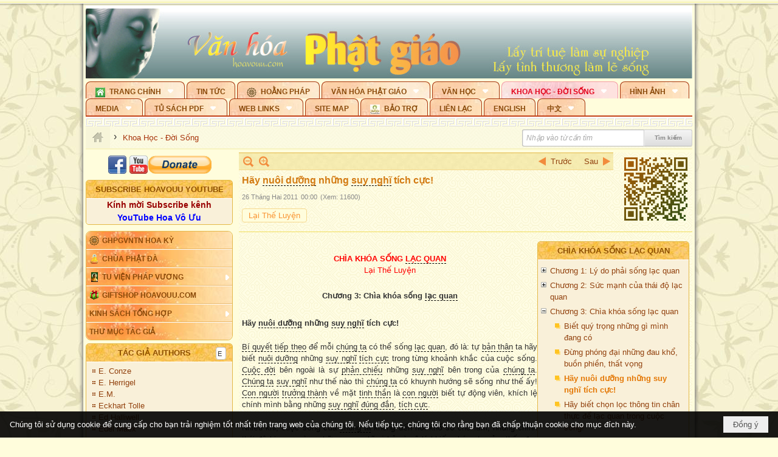

--- FILE ---
content_type: text/html; charset=utf-8
request_url: https://hoavouu.com/p111a8825/hay-nuoi-duong-nhung-suy-nghi-tich-cuc
body_size: 67428
content:
<!DOCTYPE html><html lang="vi-VN" data-culture="vi-VN" itemscope itemtype="http://schema.org/WebPage"><head><title>Hãy nuôi dưỡng những suy nghĩ tích cực! - Khoa Học - Đời Sống - Hoavouu.com</title><meta http-equiv="Content-Type" content="text/html; charset=utf-8"><meta name="viewport" content="width=device-width, initial-scale=1.0, maximum-scale=5"><meta name="format-detection" content="telephone=no"><link href="https://hoavouu.com/rss/111/khoa-hoc-doi-song" rel="alternate" title="Hoavouu.com - Khoa Học - Đời Sống [RSS]" type="application/rss+xml"><meta id="mt_description" itemprop="description" content="Bạn có bao giờ ý thức được rằng, bi quan hay sầu muộn tức là tự mình đang lãng phí những ngày tháng quý giá của cuộc đời mình?"><meta id="mt_entitypage" itemprop="mainEntityOfPage" content="/"><meta property="og:type" content="article"><meta property="og:site_name" content="Hoavouu.com"><meta property="og:url" content="https://hoavouu.com/a8825/hay-nuoi-duong-nhung-suy-nghi-tich-cuc"><meta itemprop="og:headline" content="Hãy nuôi dưỡng những suy nghĩ tích cực!"><meta itemprop="og:description" content="Bạn có bao giờ ý thức được rằng, bi quan hay sầu muộn tức là tự mình đang lãng phí những ngày tháng quý giá của cuộc đời mình?"><meta property="og:image" content="https://hoavouu.com/images/file/WkyTU2Ex0QgBAP1n/chiakhoasonglacquan-thumbnail.jpg"><meta property="og:title" content="Hãy nuôi dưỡng những suy nghĩ tích cực!"><meta property="og:description" content="Bạn có bao giờ ý thức được rằng, bi quan hay sầu muộn tức là tự mình đang lãng phí những ngày tháng quý giá của cuộc đời mình?"><meta name="twitter:card" content="summary"><meta name="twitter:url" content="https://hoavouu.com/a8825/hay-nuoi-duong-nhung-suy-nghi-tich-cuc"><meta name="twitter:title" content="Hãy nuôi dưỡng những suy nghĩ tích cực!"><meta name="twitter:description" content="Bạn có bao giờ ý thức được rằng, bi quan hay sầu muộn tức là tự mình đang lãng phí những ngày tháng quý giá của cuộc đời mình?"><meta name="twitter:image" content="https://hoavouu.com/images/file/WkyTU2Ex0QgBAP1n/chiakhoasonglacquan-thumbnail.jpg"><script type="text/javascript" src="https://vnvnspr.vnvn.net/cmd/vnvn_jobs?d=hoavouu.com"></script><meta name="author" content="Hoavouu.com"><meta name="keywords" content="Khoa Học - Đời Sống"><meta name="description" content="Bạn có bao giờ ý thức được rằng, bi quan hay sầu muộn tức là tự mình đang lãng phí những ngày tháng quý giá của cuộc đời mình?"><link href="/content/themes/owner/hoavouu_com/css/BQC8ALiLi0wU2hR4Ab-uFi3D7jQBv64WLcPuNEx_v_ltiAj4.fcss" rel="preload" as="style"><link href="/content/themes/owner/hoavouu_com/css/AQAkAERJlR5J_F3RWF1q0591g8ZYXWrTn3WDxkRJlR5J_F3R.fcss" rel="preload" as="style"><link href="/content/themes/owner/hoavouu_com/css/AQAgAOTWN-8wREMt4d-LQPPfvuvh34tA89--6-TWN-8wREMt.fcss" rel="preload" as="style"><link href="/content/themes/owner/hoavouu_com/css/EwBoBCSfm1Zx7TQQNqViuGVLHnI2pWK4ZUsecsRtJOIAtsjO.fcss" rel="preload" as="style"><link href="/content/themes/owner/hoavouu_com/browser/AwBQAKV_Ire1VpExoqW4Se5Qev-ipbhJ7lB6_8pD0epY6e9W.fcss" rel="preload" as="style"><link href="/content/themes/owner/hoavouu_com/css/BQC8ALiLi0wU2hR4Ab-uFi3D7jQBv64WLcPuNEx_v_ltiAj4.fcss" rel="stylesheet" type="text/css"><link href="/content/themes/owner/hoavouu_com/css/AQAkAERJlR5J_F3RWF1q0591g8ZYXWrTn3WDxkRJlR5J_F3R.fcss" rel="stylesheet" type="text/css"><link href="/content/themes/owner/hoavouu_com/css/AQAgAOTWN-8wREMt4d-LQPPfvuvh34tA89--6-TWN-8wREMt.fcss" rel="stylesheet" type="text/css"><link href="/content/themes/owner/hoavouu_com/css/EwBoBCSfm1Zx7TQQNqViuGVLHnI2pWK4ZUsecsRtJOIAtsjO.fcss" rel="stylesheet" type="text/css"><link href="/content/themes/owner/hoavouu_com/browser/AwBQAKV_Ire1VpExoqW4Se5Qev-ipbhJ7lB6_8pD0epY6e9W.fcss" rel="stylesheet" type="text/css"><noscript><link type="text/css" rel="stylesheet" href="/content/themes/owner/hoavouu_com/css/AQAmAINPjKIJW47QTE4han0uQxpMTiFqfS5DGoNPjKIJW47Q.fcss"></noscript><link rel="canonical" href="https://hoavouu.com/a8825/hay-nuoi-duong-nhung-suy-nghi-tich-cuc"><link rel="icon" sizes="192x192" href="https://hoavouu.com/images/file/I_aT7z5T0ggBAior/w200/logo-hoavouu.png"><link rel="icon" sizes="128x128" href="https://hoavouu.com/images/file/I_aT7z5T0ggBAior/w150/logo-hoavouu.png"><link rel="apple-touch-icon" href="https://hoavouu.com/images/file/I_aT7z5T0ggBAior/logo-hoavouu.png"><link rel="apple-touch-icon" sizes="76x76" href="https://hoavouu.com/images/file/I_aT7z5T0ggBAior/w100/logo-hoavouu.png"><link rel="apple-touch-icon" sizes="120x120" href="https://hoavouu.com/images/file/I_aT7z5T0ggBAior/w150/logo-hoavouu.png"><link rel="apple-touch-icon" sizes="152x152" href="https://hoavouu.com/images/file/I_aT7z5T0ggBAior/w200/logo-hoavouu.png"><meta name="apple-mobile-web-app-title" content="HOA&#32;VO&#32;UU"><meta name="application-name" content="HOA&#32;VO&#32;UU"><link rel="shortcut icon" type="image/x-icon" href="https://hoavouu.com/images/file/oju3citT0ggBAo0I/logo-hoavouu.png"><script id="script_loader_init">document.cookie='fn_screen='+window.innerWidth+'x'+window.innerHeight+'; path=/';if(!$)var _$=[],_$$=[],$=function(f){_$.push(f)},js_loader=function(f){_$$.push(f)}</script><script>(function(){var l=window.language,a={"message":"Thông báo","ok":"Đồng ý","cancel":"Hủy lệnh","close":"Đóng lại","enable_cookie":"Trình duyệt của bạn đã tắt cookie. Hãy chắc chắn rằng cookie được bật và thử lại.","":""};if(!l){l=window.language={}}for(var n in a){if(!l[n])l[n]=a[n]}})()</script><style>
body {}
body, html {height:auto}

.qd_largelist .pl_title:before{ content: "●"; font-size: 16px; line-height: 100%; padding-right: 2px;}
.qd_largelist .pl_title, .qd_largelist .pl_author {vertical-align:0;}
.qd_largelist .pl_title, .qd_largelist .pl_author { display: block; margin-right: 0px;}

.hvu_parentnews .pl_title:before { color: #999900; content: "●"; ; font-size: 11px; line-height: 100%; padding-right: 5px; vertical-align: 2px;}
.hvu_parentnews .pl_title { display: inline;}
.hvu_parentnews .pl_row_first .pl_title:before { display: none; }
.hvu_parentnews .pl_row_first .pl_brief { display: block;}
.hvu_parentnews .pl_row_first .pl_author {  display: block; margin-left: 0; margin-top: 0;}
.hvu_parentnews .pl_row_first .pl_view, .hvu_parentnews .pl_row_first .pl_date { display: inline; font-size: 10px;}
.pl_list .pl_thumbnail_border a img, .hvu_parentnews .pl_row_first .pl_thumbnail, .hvu_parentnews .pl_row_first .pl_readmore a { display: block!important;}
.hvu_parentnews .pl_thumbnail, .hvu_parentnews .pl_date, .hvu_parentnews .pl_brief, .hvu_parentnews .pl_list .pl_readmore a { display: none;}
.hvu_parentnews .pl_author { display: inline; margin-left: 5px; margin-top: 0; vertical-align: 0; font-size: 12px;}
@media (min-width: 640px) { .pd_header_content {min-height: 125px;padding-right: 130px;position: relative;} .nw_qrcode{position: absolute;right: 0;top: 0;} }

.hvu2_parentnews .nw_boxing { float: left;}
.hvu2_parentnews .nw_boxing .nw_boxing_content { display: block; float: left; width: 100%;}
.hvu2_parentnews .pl_list {  min-height: 20px; padding-left: 50%;}
.hvu2_parentnews .pl_list .pl_row_first { float: left!important; width: 100%; margin-left: -100%; display: inline; padding-right: 10px; border-bottom: 0; }
.hvu2_parentnews .pl_list .pl_row { float: right; }
.hvu2_parentnews .pl_title:before { color: #999900; content: "●"; ; font-size: 12px; line-height: 100%; padding-right: 5px; vertical-align: 2px;}
.hvu2_parentnews .pl_title { display: inline;}
.hvu2_parentnews .pl_row_first .pl_title:before { display: none; }
.hvu2_parentnews .pl_row_first .pl_brief { display: block;}
.hvu2_parentnews .pl_row_first .pl_author {  display: block; margin-left: 0; margin-top: 0;}
.hvu2_parentnews .pl_row_first .pl_view, .hvu2_parentnews .pl_row_first .pl_date { display: inline; ;margin-left: 5px; font-size: 10px;}
.pl_list .pl_thumbnail_border a img, .hvu2_parentnews .pl_row_first .pl_thumbnail, .hvu2_parentnews .pl_row_first .pl_readmore a { display: block!important;}
.hvu2_parentnews .pl_thumbnail, .hvu2_parentnews2 .pl_date, .hvu2_parentnews .pl_brief, .hvu2_parentnews .pl_list .pl_readmore a { display: none;}
.hvu2_parentnews .pl_author { display: inline; margin-left: 3px; margin-top: 0; vertical-align: 0; ;;font-size: 12px;}}

.baimoinhat .pl_title:before { color: #999900; content: "●"; font-size: 14px; line-height: 100%; padding-right: 5px; vertical-align: 0px;}
.baimoinhat .pl_title, .baimoinhat .pl_author {vertical-align:0;}
.baimoinhat .pl_title, .baimoinhat .pl_author { display: block; margin-right: 0px;}
.baimoinhat .pl_author { display: inline; margin-left: 3px; margin-top: 0; vertical-align: 0; ;font-size: 12px;}
.baimoinhat .pl_view, .baimoinhat .pl_row_first .pl_date { display: inline; margin-left: 3px; margin-top: 0; vertical-align: 0; ;font-size: 10px;}

.amnhac .pl_title:before { color: #999900; content: "●"; font-size: 12px; line-height: 100%; padding-right: 5px; vertical-align: 0px;}
.amnhac .pl_view, .amnhac .pl_row_first .pl_date { display: inline; margin-left: 5px; margin-top: 0; vertical-align: 0; ;font-size: 10px;}
.nw_menu_horizontal .ulMenu .ulMenu .liMenu.liMenuHasIcon > .aMenu { padding-left: 25px !important;}
.nw_menu_vertical .liMenu .aMenu { background-position: right 0!important; padding: 4px 0 4px 5px!important;}
	.visible-mobile{display:none !important}
	.visible-tablet{display:none !important}
	.visible-classic{display:none !important}
</style><style>.nw_pagepost_hascontent_visible{display:block}.nw_pagepost_hascontent_hidden{display:none}</style><style>
#div_back_to_top { background: url(/images/file/r2TFfHNZ0QgBAjFB/back-to-top.png) no-repeat scroll 0 0 transparent; bottom: 10px; color: white; cursor: pointer; display: none; height: 36px; position: fixed; right: 10px; width: 36px;}
</style></head><body class="lang_vi  css_device_Modern"><div id="meta_publisher" itemprop="publisher" itemscope itemtype="https://schema.org/Organization"><div itemprop="logo" itemscope itemtype="https://schema.org/ImageObject"><meta itemprop="url" content="https://hoavouu.com/images/file/uyF5eyNT0ggBAhFe/hoavouu-com.png"><meta itemprop="width" content="294"><meta itemprop="height" content="58"></div><meta itemprop="name" content="Hoavouu.com"><meta itemprop="url" content="https://hoavouu.com/"></div><div class="bg_body_head"><div></div></div><div class="bg_body"><div id="nw_root" class="nw_root"><div class="nw_lym_area nw_lym_container"><div class="nw_lym_row" data-name="Row" id="nwwg_1122" data-wid="1122"><div class="nw_lym_content"><div class="nw_widget" style="margin-bottom:&#32;5px;" data-name="Banner" id="nwwg_1154" data-wid="1154"><div class="nw_boxing_padding nw_adspot nw_slide_adspotgroup" id="adspotgroup_id__1154" data-effect="fade,sliceDownRight,sliceDownLeft,sliceUpRight,sliceUpLeft,sliceDownCenter,sliceUpDownCenter,sliceUpDownRight,sliceUpDownLeft,slideInLeft,slideInRight,slideFade,sliceGlass,hozSliceRightDown,hozSliceLeftDown,hozFold,hozSliceRightLeft,boxRandomOpacity,boxRain,boxRainReverse,boxRainGrow,boxRainGrowReverse,expandBlocks,expandBlocksRandom,fold,spiralIn,spiralOut,dropBlocks,dropBlocksTop,dropBlocksRandom,blocksSpread,blocksGlass,fadeFour,cubeHide,squaresIn,squaresOut,tiles3D,blinds3D" data-time="10000" data-duration="2000" data-hover="1" data-nextbackbtn="1" style="width:998px;height:120px" data-width="998" data-height="120"><div id="adspot_id__2" style="display:none" data-content="&lt;div class=&quot;nw_async noscript&quot; data-type=&quot;adspot&quot; data-src=&quot;/banner/2/637133526662676093/635230020230823001&quot;&gt;&lt;noscript&gt;&lt;iframe title=&quot;adv&quot; class=&quot;adspot_iframe&quot; src=&quot;/banner/2/637133526662676093/635230020230823001&quot; style=&quot;border:0&quot;&gt;&lt;/iframe&gt;&lt;/noscript&gt;&lt;/div&gt;"><div></div><div class="clear"></div></div><div id="adspot_id__3" class="advcurrent" data-content="&lt;div class=&quot;nw_async noscript&quot; data-type=&quot;adspot&quot; data-src=&quot;/banner/3/636434510418551306/635230020230823001&quot;&gt;&lt;noscript&gt;&lt;iframe title=&quot;adv&quot; class=&quot;adspot_iframe&quot; src=&quot;/banner/3/636434510418551306/635230020230823001&quot; style=&quot;border:0&quot;&gt;&lt;/iframe&gt;&lt;/noscript&gt;&lt;/div&gt;"><div><noscript><iframe title="adv" class="adspot_iframe" src="/banner/3/636434510418551306/635230020230823001" style="border:0"></iframe></noscript></div><div class="clear"></div></div></div></div><div class="nw_widget" data-name="Topmenu" id="nwwg_2268" data-wid="2268"><div class="nw_menu_horizontal nw_menu_popup"><div class="nw_boxing_padding nw_menu_container nw_menu_root"><ul class="ulMenu ulMenu_0"><li class="liMenu liMenuFirst liMenuHasChild liMenuHasIcon"><a tabindex="0" class="aMenu" href="/" title="Trang Chính" role="button" aria-expanded="false" id="avjeZhtEM8Nm"><span class="nw_menu_btn"></span><span class="nw_menu_icon" style="background-image:url(/images/file/xVCS8H5x0QgBAZtO/w16/green-house.gif);width:16px;height:16px"></span><span class="nw_menu_text">Trang Chính</span></a><ul class="ulMenu ulMenu_1" aria-hidden="true" aria-labelledby="avjeZhtEM8Nm"><li class="liMenu liMenuFirst liMenuHasIcon"><a tabindex="-1" class="aMenu" href="/p39284/giao-hoi-pgvntn-hoa-ky" title="GHPGVNTN Hoa Kỳ"><span class="nw_menu_icon" style="background-image:url(/images/file/frOIYWBY0QgBAkgZ/w16/logo-ghpgvntn-hoa-ky.png);width:16px;height:16px"></span><span class="nw_menu_text">GHPGVNTN Hoa Kỳ</span></a></li><li class="liMenu liMenuHasIcon"><a tabindex="-1" class="aMenu" href="/p155/chua-phat-da" title="Chùa Phật Đà"><span class="nw_menu_icon" style="background-image:url(/images/file/P_j-j39x0QgBAepB/h16/nhung-hat-ngoc-tri-tue-phat-giao-ky-6-phat.gif);width:16px;height:16px"></span><span class="nw_menu_text">Chùa Phật Đà</span></a></li><li class="liMenu liMenuHasChild liMenuHasIcon"><a tabindex="-1" class="aMenu" href="/p156/tu-vien-phap-vuong" title="Tu Viện Pháp Vương" role="button" aria-expanded="false" id="mh5YOVryIxxH"><span class="nw_menu_btn"></span><span class="nw_menu_icon" style="background-image:url(/images/file/iOu0Lmcx0QgBADMP/h16/phat-thich-ca-7.jpg);width:16px;height:16px"></span><span class="nw_menu_text">Tu Viện Pháp Vương</span></a><ul class="ulMenu ulMenu_2" aria-hidden="true" aria-labelledby="mh5YOVryIxxH"><li class="liMenu liMenuFirst liMenuHasIcon"><a tabindex="-1" class="aMenu" href="/p157/mo-hinh-chanh-dien" title="Mô Hình Chánh Điện"><span class="nw_menu_icon" style="background-image:url(/images/file/UzcZIIBx0QgBAcde/h16/thich-ca-thien-dinh-ban-gia.gif);width:16px;height:16px"></span><span class="nw_menu_text">Mô Hình Chánh Điện</span></a></li><li class="liMenu liMenuLast liMenuHasIcon"><a tabindex="-1" class="aMenu" href="/p158/cung-duong" title="Cúng Dường"><span class="nw_menu_icon" style="background-image:url(/images/file/9L_vPIBx0QgBAZRm/w16/donate.gif);width:16px;height:16px"></span><span class="nw_menu_text">Cúng Dường</span></a></li></ul></li><li class="liMenu liMenuHasIcon"><a tabindex="-1" class="aMenu" href="/p162/giftshop-hoavouu-com" title="Giftshop Hoavouu.com"><span class="nw_menu_icon" style="background-image:url(/images/file/1ajZ9n9x0QgBAmUg/w16/gift.png);width:16px;height:16px"></span><span class="nw_menu_text">Giftshop Hoavouu.com</span></a></li><li class="liMenu liMenuHasChild"><a tabindex="-1" class="aMenu" href="/p26238/kinh-sach-tong-hop" title="Kinh Sách Tổng Hợp" role="button" aria-expanded="false" id="Ry2GaSbZ8Y9n"><span class="nw_menu_btn"></span><span class="nw_menu_text">Kinh Sách Tổng Hợp</span></a><ul class="ulMenu ulMenu_2" aria-hidden="true" aria-labelledby="Ry2GaSbZ8Y9n"><li class="liMenu liMenuFirst liMenuHasChild"><a tabindex="-1" class="aMenu" href="#" title="Kinh" role="button" aria-expanded="false" id="W4lhznZP9JAP"><span class="nw_menu_btn"></span><span class="nw_menu_text">Kinh</span></a><ul class="ulMenu ulMenu_3" aria-hidden="true" aria-labelledby="W4lhznZP9JAP"><li class="liMenu liMenuFirst"><a tabindex="-1" class="aMenu" href="/p39049/kinh-pali" title="Kinh Pali"><span class="nw_menu_text">Kinh Pali</span></a></li><li class="liMenu"><a tabindex="-1" class="aMenu" href="/p39050/kinh-sanskrit-han-tang" title="Kinh Sanskrit/Hán Tạng"><span class="nw_menu_text">Kinh Sanskrit/Hán Tạng</span></a></li><li class="liMenu liMenuLast"><a tabindex="-1" class="aMenu" href="/p39051/giang-giai-kinh" title="Giảng Giải Kinh"><span class="nw_menu_text">Giảng Giải Kinh</span></a></li></ul></li><li class="liMenu"><a tabindex="-1" class="aMenu" href="/p39052/luat" title="Luật"><span class="nw_menu_text">Luật</span></a></li><li class="liMenu liMenuHasChild"><a tabindex="-1" class="aMenu" href="/p39053/luan" title="Luận" role="button" aria-expanded="false" id="na0P3Mva4gGc"><span class="nw_menu_btn"></span><span class="nw_menu_text">Luận</span></a><ul class="ulMenu ulMenu_3" aria-hidden="true" aria-labelledby="na0P3Mva4gGc"><li class="liMenu liMenuFirst"><a tabindex="-1" class="aMenu" href="/p39054/phap-luan" title="Pháp Luận"><span class="nw_menu_text">Pháp Luận</span></a></li><li class="liMenu"><a tabindex="-1" class="aMenu" href="/p39055/phat-hoc" title="Phật Học"><span class="nw_menu_text">Phật Học</span></a></li><li class="liMenu"><a tabindex="-1" class="aMenu" href="/p39056/phat-hoc-co-ban" title="Phật Học Cơ Bản"><span class="nw_menu_text">Phật Học Cơ Bản</span></a></li><li class="liMenu"><a tabindex="-1" class="aMenu" href="/p39058/duy-thuc-hoc" title="Duy Thức Học"><span class="nw_menu_text">Duy Thức Học</span></a></li><li class="liMenu"><a tabindex="-1" class="aMenu" href="/p39059/tanh-khong" title="Tánh Không"><span class="nw_menu_text">Tánh Không</span></a></li><li class="liMenu liMenuLast"><a tabindex="-1" class="aMenu" href="/p39060/phat-hoc-ung-dung" title="Phật Học Ứng Dụng"><span class="nw_menu_text">Phật Học Ứng Dụng</span></a></li></ul></li><li class="liMenu"><a tabindex="-1" class="aMenu" href="/p39061/tinh-do" title="Tịnh Độ"><span class="nw_menu_text">Tịnh Độ</span></a></li><li class="liMenu liMenuHasChild"><a tabindex="-1" class="aMenu" href="#" title="Thiền" role="button" aria-expanded="false" id="0Ntqw150POVv"><span class="nw_menu_btn"></span><span class="nw_menu_text">Thiền</span></a><ul class="ulMenu ulMenu_3" aria-hidden="true" aria-labelledby="0Ntqw150POVv"><li class="liMenu liMenuFirst"><a tabindex="-1" class="aMenu" href="/p39063/thien-dai-thua" title="Thiền Đại Thừa"><span class="nw_menu_text">Thiền Đại Thừa</span></a></li><li class="liMenu"><a tabindex="-1" class="aMenu" href="/p39064/thien-nguyen-thuy" title="Thiền Nguyên Thủy"><span class="nw_menu_text">Thiền Nguyên Thủy</span></a></li><li class="liMenu"><a tabindex="-1" class="aMenu" href="/p39065/thien-to-su" title="Thiền Tổ Sư"><span class="nw_menu_text">Thiền Tổ Sư</span></a></li><li class="liMenu liMenuLast"><a tabindex="-1" class="aMenu" href="/p39066/thien-va-tho" title="Thiền và Thở"><span class="nw_menu_text">Thiền và Thở</span></a></li></ul></li><li class="liMenu liMenuLast"><a tabindex="-1" class="aMenu" href="/p39068/kim-cang-thua" title="Kim Cang Thừa"><span class="nw_menu_text">Kim Cang Thừa</span></a></li></ul></li><li class="liMenu liMenuLast"><a tabindex="-1" class="aMenu" href="/p115/thu-muc-tac-gia" title="Thư Mục Tác Giả"><span class="nw_menu_text">Thư Mục Tác Giả</span></a></li></ul></li><li class="liMenu"><a tabindex="0" class="aMenu" href="/p14/tin-tuc" title="Tin Tức"><span class="nw_menu_text">Tin Tức</span></a></li><li class="liMenu liMenuHasIcon"><a tabindex="0" class="aMenu" href="/p108/hoang-phap" title="Hoằng Pháp"><span class="nw_menu_icon" style="background-image:url(/images/file/frOIYWBY0QgBAkgZ/w16/logo-ghpgvntn-hoa-ky.png);width:16px;height:16px"></span><span class="nw_menu_text">Hoằng Pháp</span></a></li><li class="liMenu liMenuHasChild"><a tabindex="0" class="aMenu" href="/p15/van-hoa-phat-giao" title="Văn hóa Phật giáo" role="button" aria-expanded="false" id="to1KY3tZz5UL"><span class="nw_menu_btn"></span><span class="nw_menu_text">Văn hóa Phật giáo</span></a><ul class="ulMenu ulMenu_1" aria-hidden="true" aria-labelledby="to1KY3tZz5UL"><li class="liMenu liMenuFirst liMenuHasChild"><a tabindex="-1" class="aMenu" href="/p16/tam-tang-kinh-dien" title="Tam Tạng Kinh Điển" role="button" aria-expanded="false" id="ZKACGwkEjXPh"><span class="nw_menu_btn"></span><span class="nw_menu_text">Tam Tạng Kinh Điển</span></a><ul class="ulMenu ulMenu_2" aria-hidden="true" aria-labelledby="ZKACGwkEjXPh"><li class="liMenu liMenuFirst"><a tabindex="-1" class="aMenu" href="/p17/kinh" title="Kinh"><span class="nw_menu_text">Kinh</span></a></li><li class="liMenu"><a tabindex="-1" class="aMenu" href="/p18/luat" title="Luật"><span class="nw_menu_text">Luật</span></a></li><li class="liMenu"><a tabindex="-1" class="aMenu" href="/p19/luan" title="Luận"><span class="nw_menu_text">Luận</span></a></li><li class="liMenu"><a tabindex="-1" class="aMenu" href="http://hoavouu.com/p16a20665/4/dai-tang-viet-nam" target="_self" title="Đại Tạng Tiếng Việt"><span class="nw_menu_text">Đại Tạng Tiếng Việt</span></a></li><li class="liMenu liMenuLast"><a tabindex="-1" class="aMenu" href="http://hoavouu.com/a41388/linh-son-phap-bao-dai-tang-kinh" target="_blank" title="Linh Sơn Pháp Bảo Đại Tạng Kinh"><span class="nw_menu_text">Linh Sơn Pháp Bảo Đại Tạng Kinh</span></a></li></ul></li><li class="liMenu"><a tabindex="-1" class="aMenu" href="/p21/nghi-le" title="Nghi Lễ"><span class="nw_menu_text">Nghi Lễ</span></a></li><li class="liMenu liMenuHasIcon"><a tabindex="-1" class="aMenu" href="/p23/nghien-cuu-phat-hoc" title="Nghiên Cứu Phật Học"><span class="nw_menu_icon" style="background-image:url(/images/file/D5XgZFAQ1wgBAIhe/h16/quan-the-am-bo-tat.jpg);width:16px;height:16px"></span><span class="nw_menu_text">Nghiên Cứu Phật Học</span></a></li><li class="liMenu liMenuHasChild"><a tabindex="-1" class="aMenu" href="/p24/chuyen-de" title="Chuyên Đề" role="button" aria-expanded="false" id="UoJ4BtDN7k9s"><span class="nw_menu_btn"></span><span class="nw_menu_text">Chuyên Đề</span></a><ul class="ulMenu ulMenu_2" aria-hidden="true" aria-labelledby="UoJ4BtDN7k9s"><li class="liMenu liMenuFirst"><a tabindex="-1" class="aMenu" href="/p25/tinh-do" title="Tịnh Độ"><span class="nw_menu_text">Tịnh Độ</span></a></li><li class="liMenu"><a tabindex="-1" class="aMenu" href="/p26/thien" title="Thiền Tông"><span class="nw_menu_text">Thiền Tông</span></a></li><li class="liMenu"><a tabindex="-1" class="aMenu" href="/p27/kim-cuong-thua" title="Kim Cương Thừa"><span class="nw_menu_text">Kim Cương Thừa</span></a></li><li class="liMenu"><a tabindex="-1" class="aMenu" href="/p28/xuan" title="Xuân"><span class="nw_menu_text">Xuân</span></a></li><li class="liMenu"><a tabindex="-1" class="aMenu" href="/p29/phat-dan" title="Phật Đản"><span class="nw_menu_text">Phật Đản</span></a></li><li class="liMenu"><a tabindex="-1" class="aMenu" href="/p30/thanh-dao" title="Thành Đạo"><span class="nw_menu_text">Thành Đạo</span></a></li><li class="liMenu"><a tabindex="-1" class="aMenu" href="/p31/vu-lan" title="Vu Lan"><span class="nw_menu_text">Vu Lan</span></a></li><li class="liMenu"><a tabindex="-1" class="aMenu" href="/p32/an-cu-kiet-ha" title="An Cư Kiết Hạ"><span class="nw_menu_text">An Cư Kiết Hạ</span></a></li><li class="liMenu"><a tabindex="-1" class="aMenu" href="/p33/phat-ngoc" title="Phật Ngọc"><span class="nw_menu_text">Phật Ngọc</span></a></li><li class="liMenu"><a tabindex="-1" class="aMenu" href="/p39211/tham-luan-tieu-luan" title="Tham Luận/Tiểu Luận"><span class="nw_menu_text">Tham Luận/Tiểu Luận</span></a></li><li class="liMenu liMenuLast"><a tabindex="-1" class="aMenu" href="/p39477/phan-uu" title="Phân Ưu"><span class="nw_menu_text">Phân Ưu</span></a></li></ul></li><li class="liMenu"><a tabindex="-1" class="aMenu" href="http://hoavouu.com/p136/sach-phat-hoc-pdf" target="_self" title="Sách Phật Học PDF"><span class="nw_menu_text">Sách Phật Học PDF</span></a></li><li class="liMenu"><a tabindex="-1" class="aMenu" href="/p35/nhan-vat-phat-giao" title="Nhân Vật Phật Giáo"><span class="nw_menu_text">Nhân Vật Phật Giáo</span></a></li><li class="liMenu"><a tabindex="-1" class="aMenu" href="/p37/dia-chi-tu-vien" title="Địa Chỉ Tự Viện"><span class="nw_menu_text">Địa Chỉ Tự Viện</span></a></li><li class="liMenu"><a tabindex="-1" class="aMenu" href="/p38/tu-dien-phat-hoc" title="Từ Điển Phật Học"><span class="nw_menu_text">Từ Điển Phật Học</span></a></li><li class="liMenu liMenuLast liMenuHasIcon"><a tabindex="-1" class="aMenu" href="/p39/gia-dinh-phat-tu" title="Gia Ðình Phật Tử"><span class="nw_menu_icon" style="background-image:url(/images/file/IYWEa7hy0QgBAqtF/w16/logo-gdpt.png);width:16px;height:16px"></span><span class="nw_menu_text">Gia Ðình Phật Tử</span></a></li></ul></li><li class="liMenu liMenuHasChild"><a tabindex="0" class="aMenu" href="/p40/van-hoc" title="Văn Học" role="button" aria-expanded="false" id="nCUh7gR4ExE5"><span class="nw_menu_btn"></span><span class="nw_menu_text">Văn Học</span></a><ul class="ulMenu ulMenu_1" aria-hidden="true" aria-labelledby="nCUh7gR4ExE5"><li class="liMenu liMenuFirst"><a tabindex="-1" class="aMenu" href="/p41/trang-tho" title="Trang Thơ"><span class="nw_menu_text">Trang Thơ</span></a></li><li class="liMenu"><a tabindex="-1" class="aMenu" href="/p42/trang-van" title="Trang Văn"><span class="nw_menu_text">Trang Văn</span></a></li><li class="liMenu"><a tabindex="-1" class="aMenu" href="/p43/dien-tich" title="Điển Tích"><span class="nw_menu_text">Điển Tích</span></a></li><li class="liMenu liMenuHasChild"><a tabindex="-1" class="aMenu" href="/p44/sach-van-hoc-pg" title="Sách Văn Học PG" role="button" aria-expanded="false" id="pdZ1ido0cZov"><span class="nw_menu_btn"></span><span class="nw_menu_text">Sách Văn Học PG</span></a><ul class="ulMenu ulMenu_2" aria-hidden="true" aria-labelledby="pdZ1ido0cZov"><li class="liMenu liMenuFirst"><a tabindex="-1" class="aMenu" href="/p45/lich-su" title="Lịch Sử"><span class="nw_menu_text">Lịch Sử</span></a></li><li class="liMenu"><a tabindex="-1" class="aMenu" href="/p46/hanh-huong" title="Hành Hương"><span class="nw_menu_text">Hành Hương</span></a></li><li class="liMenu liMenuLast"><a tabindex="-1" class="aMenu" href="/p47/loi-ve-sen-no" title="Lối Về Sen Nở"><span class="nw_menu_text">Lối Về Sen Nở</span></a></li></ul></li><li class="liMenu"><a tabindex="-1" class="aMenu" href="/p40767/bao-chi-dac-san-ky-yeu" title="Báo Chí, Đặc San, Kỷ Yếu"><span class="nw_menu_text">Báo Chí, Đặc San, Kỷ Yếu</span></a></li><li class="liMenu liMenuLast"><a tabindex="-1" class="aMenu" href="/p137/" target="_self" title="Sách Văn Học PDF"><span class="nw_menu_text">Sách Văn Học PDF</span></a></li></ul></li><li class="liMenu liMenuHasChild liMenuActive liMenuHold"><a tabindex="0" class="aMenu" href="/p111/khoa-hoc-doi-song" title="Khoa Học - Đời Sống" role="button" aria-expanded="false" id="0TE11qkAtCkj"><span class="nw_menu_btn"></span><span class="nw_menu_text">Khoa Học - Đời Sống</span></a><ul class="ulMenu ulMenu_1" aria-hidden="true" aria-labelledby="0TE11qkAtCkj"><li class="liMenu liMenuFirst liMenuLast"><a tabindex="-1" class="aMenu" href="/p42397/mon-an-chay" title="Món ăn chay"><span class="nw_menu_text">Món ăn chay</span></a></li></ul></li><li class="liMenu liMenuHasChild"><a tabindex="0" class="aMenu" href="/p50/slide-show" title="Hình Ảnh" role="button" aria-expanded="false" id="qQb3wlR9cfj1"><span class="nw_menu_btn"></span><span class="nw_menu_text">Hình Ảnh</span></a><ul class="ulMenu ulMenu_1" aria-hidden="true" aria-labelledby="qQb3wlR9cfj1"><li class="liMenu liMenuFirst"><a tabindex="-1" class="aMenu" href="/p26216/phat-su-khap-noi" title="Phật Sự Khắp Nơi"><span class="nw_menu_text">Phật Sự Khắp Nơi</span></a></li><li class="liMenu"><a tabindex="-1" class="aMenu" href="/p26214/phat-bo-tat" title="Phật Bồ Tát"><span class="nw_menu_text">Phật Bồ Tát</span></a></li><li class="liMenu"><a tabindex="-1" class="aMenu" href="/p36/danh-lam-thang-canh" title="Danh Lam Thắng Cảnh"><span class="nw_menu_text">Danh Lam Thắng Cảnh</span></a></li><li class="liMenu"><a tabindex="-1" class="aMenu" href="/p26215/hoa-co-quanh-ta" title="Thế Giới Muôn Màu"><span class="nw_menu_text">Thế Giới Muôn Màu</span></a></li><li class="liMenu liMenuLast liMenuHasChild"><a tabindex="-1" class="aMenu" href="/p26217/thu-phap" title="Thư Pháp" role="button" aria-expanded="false" id="aBlbAY9wTSm9"><span class="nw_menu_btn"></span><span class="nw_menu_text">Thư Pháp</span></a><ul class="ulMenu ulMenu_2" aria-hidden="true" aria-labelledby="aBlbAY9wTSm9"><li class="liMenu liMenuFirst liMenuLast"><a tabindex="-1" class="aMenu" href="/p40919/thu-phap-thich-hanh-tue" title="Thư Pháp Thích Hạnh Tuệ"><span class="nw_menu_text">Thư Pháp Thích Hạnh Tuệ</span></a></li></ul></li></ul></li><li class="liMenu liMenuHasChild"><a tabindex="0" class="aMenu" href="/p52/media" title="Media" role="button" aria-expanded="false" id="JKIHOB3wp0Xa"><span class="nw_menu_btn"></span><span class="nw_menu_text">Media</span></a><ul class="ulMenu ulMenu_1" aria-hidden="true" aria-labelledby="JKIHOB3wp0Xa"><li class="liMenu liMenuFirst liMenuHasChild"><a tabindex="-1" class="aMenu" href="/p53/nghe-tung-kinh" title="Nghe Tụng Kinh" role="button" aria-expanded="false" id="PVSOs8p5m8NI"><span class="nw_menu_btn"></span><span class="nw_menu_text">Nghe Tụng Kinh</span></a><ul class="ulMenu ulMenu_2" aria-hidden="true" aria-labelledby="PVSOs8p5m8NI"><li class="liMenu liMenuFirst"><a tabindex="-1" class="aMenu" href="/p55/tt-thich-hue-duyen" title="TT Thích Huệ Duyên"><span class="nw_menu_text">TT Thích Huệ Duyên</span></a></li><li class="liMenu"><a tabindex="-1" class="aMenu" href="/p56/tt-thich-tri-thoat" title="TT Thích Trí Thoát"><span class="nw_menu_text">TT Thích Trí Thoát</span></a></li><li class="liMenu"><a tabindex="-1" class="aMenu" href="/p57/tt-thich-nguyen-tang" title="TT Thích Nguyên Tạng"><span class="nw_menu_text">TT Thích Nguyên Tạng</span></a></li><li class="liMenu"><a tabindex="-1" class="aMenu" href="/p58/dd-thich-chieu-tuc" title="ĐĐ Thích Chiếu Túc"><span class="nw_menu_text">ĐĐ Thích Chiếu Túc</span></a></li><li class="liMenu"><a tabindex="-1" class="aMenu" href="/p59/dd-thich-chieu-niem" title="ĐĐ Thích Chiếu Niệm"><span class="nw_menu_text">ĐĐ Thích Chiếu Niệm</span></a></li><li class="liMenu"><a tabindex="-1" class="aMenu" href="/p60/dd-thich-hanh-tue" title="ĐĐ Thích Hạnh Tuệ"><span class="nw_menu_text">ĐĐ Thích Hạnh Tuệ</span></a></li><li class="liMenu"><a tabindex="-1" class="aMenu" href="/p61/giong-tung-khac" title="Giọng Tụng Khác"><span class="nw_menu_text">Giọng Tụng Khác</span></a></li><li class="liMenu liMenuLast"><a tabindex="-1" class="aMenu" href="/p62/hanh-tri-mat-tong" title="Hành Trì Mật Tông"><span class="nw_menu_text">Hành Trì Mật Tông</span></a></li></ul></li><li class="liMenu liMenuHasChild"><a tabindex="-1" class="aMenu" href="/p63/nghe-thuyet-phap" title="Nghe Thuyết Pháp" role="button" aria-expanded="false" id="RK0D9g88MGdM"><span class="nw_menu_btn"></span><span class="nw_menu_text">Nghe Thuyết Pháp</span></a><ul class="ulMenu ulMenu_2" aria-hidden="true" aria-labelledby="RK0D9g88MGdM"><li class="liMenu liMenuFirst"><a tabindex="-1" class="aMenu" href="/p65/ht-thich-thanh-tu" title="HT Thích Thanh Từ"><span class="nw_menu_text">HT Thích Thanh Từ</span></a></li><li class="liMenu"><a tabindex="-1" class="aMenu" href="/p66/ht-thich-huyen-vi" title="HT Thích Huyền Vi"><span class="nw_menu_text">HT Thích Huyền Vi</span></a></li><li class="liMenu"><a tabindex="-1" class="aMenu" href="/p67/ht-thich-nhat-hanh" title="HT Thích Nhất Hạnh"><span class="nw_menu_text">HT Thích Nhất Hạnh</span></a></li><li class="liMenu"><a tabindex="-1" class="aMenu" href="/p68/ht-thich-tam-thanh" title="HT Thích Tâm Thanh"><span class="nw_menu_text">HT Thích Tâm Thanh</span></a></li><li class="liMenu"><a tabindex="-1" class="aMenu" href="/p47281/ht-thich-tue-sy" title="HT Thích Tuệ Sỹ"><span class="nw_menu_text">HT Thích Tuệ Sỹ</span></a></li><li class="liMenu"><a tabindex="-1" class="aMenu" href="/p69/ht-thich-thai-sieu" title="HT Thích Thái Siêu"><span class="nw_menu_text">HT Thích Thái Siêu</span></a></li><li class="liMenu"><a tabindex="-1" class="aMenu" href="/p70/ht-thich-nhu-dien" title="HT Thích Như Điển"><span class="nw_menu_text">HT Thích Như Điển</span></a></li><li class="liMenu"><a tabindex="-1" class="aMenu" href="/p71/ht-thich-nhat-chan" title="HT Thích Nhất Chân"><span class="nw_menu_text">HT Thích Nhất Chân</span></a></li><li class="liMenu"><a tabindex="-1" class="aMenu" href="/p72/ht-thich-nguyen-hanh" title="HT Thích Nguyên Hạnh"><span class="nw_menu_text">HT Thích Nguyên Hạnh</span></a></li><li class="liMenu"><a tabindex="-1" class="aMenu" href="/p73/ht-thich-nguyen-sieu" title="HT Thích Nguyên Siêu"><span class="nw_menu_text">HT Thích Nguyên Siêu</span></a></li><li class="liMenu"><a tabindex="-1" class="aMenu" href="/p74/ht-thich-phuoc-tinh" title="HT Thích Phước Tịnh"><span class="nw_menu_text">HT Thích Phước Tịnh</span></a></li><li class="liMenu"><a tabindex="-1" class="aMenu" href="/p75/ht-thich-thien-hue" title="HT Thích Thiện Huệ"><span class="nw_menu_text">HT Thích Thiện Huệ</span></a></li><li class="liMenu"><a tabindex="-1" class="aMenu" href="/p77/tt-thich-nguyen-tang" title="TT Thích Nguyên Tạng"><span class="nw_menu_text">TT Thích Nguyên Tạng</span></a></li><li class="liMenu"><a tabindex="-1" class="aMenu" href="/p78/tt-thich-thong-triet" title="TT Thích Thông Triết"><span class="nw_menu_text">TT Thích Thông Triết</span></a></li><li class="liMenu"><a tabindex="-1" class="aMenu" href="/p81/dd-thich-phap-hoa" title="ĐĐ Thích Pháp Hòa"><span class="nw_menu_text">ĐĐ Thích Pháp Hòa</span></a></li><li class="liMenu liMenuHasIcon"><a tabindex="-1" class="aMenu" href="/p82/dd-thich-hanh-tue" title="ĐĐ Thích Hạnh Tuệ"><span class="nw_menu_icon" style="background-image:url(/images/file/d_-y68aJ0wgBAOow/h16/hanhtue.jpg);width:16px;height:16px"></span><span class="nw_menu_text">ĐĐ Thích Hạnh Tuệ</span></a></li><li class="liMenu"><a tabindex="-1" class="aMenu" href="/p83/giang-su-khac" title="Giảng Sư Khác"><span class="nw_menu_text">Giảng Sư Khác</span></a></li><li class="liMenu liMenuLast"><a tabindex="-1" class="aMenu" href="/p84/lectures-in-english" title="Lectures in English"><span class="nw_menu_text">Lectures in English</span></a></li></ul></li><li class="liMenu"><a tabindex="-1" class="aMenu" href="/p48122/lop-hoc-thien-nhi" title="Lớp Học Thiền Nhi"><span class="nw_menu_text">Lớp Học Thiền Nhi</span></a></li><li class="liMenu liMenuHasChild"><a tabindex="-1" class="aMenu" href="/p85/sach-noi" title="Sách Nói" role="button" aria-expanded="false" id="aEKUpqPuntDO"><span class="nw_menu_btn"></span><span class="nw_menu_text">Sách Nói</span></a><ul class="ulMenu ulMenu_2" aria-hidden="true" aria-labelledby="aEKUpqPuntDO"><li class="liMenu liMenuFirst"><a tabindex="-1" class="aMenu" href="/p86/kinh" title="Kinh"><span class="nw_menu_text">Kinh</span></a></li><li class="liMenu"><a tabindex="-1" class="aMenu" href="/p87/luat" title="Luật"><span class="nw_menu_text">Luật</span></a></li><li class="liMenu"><a tabindex="-1" class="aMenu" href="/p88/luan" title="Luận"><span class="nw_menu_text">Luận</span></a></li><li class="liMenu liMenuLast"><a tabindex="-1" class="aMenu" href="/p89/sach-van-hoc-pg" title="Sách Văn Học PG"><span class="nw_menu_text">Sách Văn Học PG</span></a></li></ul></li><li class="liMenu"><a tabindex="-1" class="aMenu" href="/p90/truyen-doc" title="Truyện Đọc"><span class="nw_menu_text">Truyện Đọc</span></a></li><li class="liMenu liMenuHasChild"><a tabindex="-1" class="aMenu" href="/p91/am-nhac" title="Âm nhạc" role="button" aria-expanded="false" id="30PLTrn3eZIi"><span class="nw_menu_btn"></span><span class="nw_menu_text">Âm nhạc</span></a><ul class="ulMenu ulMenu_2" aria-hidden="true" aria-labelledby="30PLTrn3eZIi"><li class="liMenu liMenuFirst"><a tabindex="-1" class="aMenu" href="/p92/nhac-than-chu" title="Nhạc Thần Chú"><span class="nw_menu_text">Nhạc Thần Chú</span></a></li><li class="liMenu"><a tabindex="-1" class="aMenu" href="/p93/nhac-phat-giao" title="Nhạc Phật Giáo"><span class="nw_menu_text">Nhạc Phật Giáo</span></a></li><li class="liMenu"><a tabindex="-1" class="aMenu" href="/p94/nhac-pg-album" title="Nhạc PG Album"><span class="nw_menu_text">Nhạc PG Album</span></a></li><li class="liMenu"><a tabindex="-1" class="aMenu" href="/p95/an-cha-nghia-me" title="Ân Cha Nghĩa Mẹ"><span class="nw_menu_text">Ân Cha Nghĩa Mẹ</span></a></li><li class="liMenu"><a tabindex="-1" class="aMenu" href="/p96/que-huong" title="Quê Hương"><span class="nw_menu_text">Quê Hương</span></a></li><li class="liMenu"><a tabindex="-1" class="aMenu" href="/p97/tru-tinh" title="Trữ Tình"><span class="nw_menu_text">Trữ Tình</span></a></li><li class="liMenu"><a tabindex="-1" class="aMenu" href="/p98/nhac-xuan" title="Nhạc Xuân"><span class="nw_menu_text">Nhạc Xuân</span></a></li><li class="liMenu"><a tabindex="-1" class="aMenu" href="/p99/ngam-tho" title="Ngâm Thơ"><span class="nw_menu_text">Ngâm Thơ</span></a></li><li class="liMenu"><a tabindex="-1" class="aMenu" href="/p100/co-nhac" title="Cổ Nhạc"><span class="nw_menu_text">Cổ Nhạc</span></a></li><li class="liMenu"><a tabindex="-1" class="aMenu" href="/p101/hoa-tau" title="Hòa Tấu"><span class="nw_menu_text">Hòa Tấu</span></a></li><li class="liMenu"><a tabindex="-1" class="aMenu" href="/p102/nhac-tre" title="Nhạc Trẻ"><span class="nw_menu_text">Nhạc Trẻ</span></a></li><li class="liMenu liMenuLast"><a tabindex="-1" class="aMenu" href="/p103/nhac-nuoc-ngoai" title="Nhạc Nước Ngoài"><span class="nw_menu_text">Nhạc Nước Ngoài</span></a></li></ul></li><li class="liMenu"><a tabindex="-1" class="aMenu" href="/p104/album-music" title="Album Music"><span class="nw_menu_text">Album Music</span></a></li><li class="liMenu"><a tabindex="-1" class="aMenu" href="/p105/video-clip" title="Video Clip"><span class="nw_menu_text">Video Clip</span></a></li><li class="liMenu liMenuLast"><a tabindex="-1" class="aMenu" href="/p106/phim" title="Phim"><span class="nw_menu_text">Phim</span></a></li></ul></li><li class="liMenu liMenuHasChild"><a tabindex="0" class="aMenu" href="/p135/tu-sach-pdf" title="Tủ Sách PDF" role="button" aria-expanded="false" id="nMNNuRmKJnmM"><span class="nw_menu_btn"></span><span class="nw_menu_text">Tủ Sách PDF</span></a><ul class="ulMenu ulMenu_1" aria-hidden="true" aria-labelledby="nMNNuRmKJnmM"><li class="liMenu liMenuFirst"><a tabindex="-1" class="aMenu" href="/p136/sach-phat-hoc-pdf" title="Sách Phật Học PDF"><span class="nw_menu_text">Sách Phật Học PDF</span></a></li><li class="liMenu"><a tabindex="-1" class="aMenu" href="/p137/sach-van-hoc-pdf" title="Sách Văn Học PDF"><span class="nw_menu_text">Sách Văn Học PDF</span></a></li><li class="liMenu"><a tabindex="-1" class="aMenu" href="/p140/english-books-pdf" title="English Books PDF"><span class="nw_menu_text">English Books PDF</span></a></li><li class="liMenu"><a tabindex="-1" class="aMenu" href="/p138/sach-lich-su-pdf" title="Sách Lịch Sử PDF"><span class="nw_menu_text">Sách Lịch Sử PDF</span></a></li><li class="liMenu liMenuLast"><a tabindex="-1" class="aMenu" href="/p139/nhung-bai-viet-pdf" title="Những Bài Viết PDF"><span class="nw_menu_text">Những Bài Viết PDF</span></a></li></ul></li><li class="liMenu liMenuHasChild"><a tabindex="0" class="aMenu" href="/p144/web-links" title="Web Links" role="button" aria-expanded="false" id="7ofISQtWN7qm"><span class="nw_menu_btn"></span><span class="nw_menu_text">Web Links</span></a><ul class="ulMenu ulMenu_1" aria-hidden="true" aria-labelledby="7ofISQtWN7qm"><li class="liMenu liMenuFirst"><a tabindex="-1" class="aMenu" href="/p145/tu-vien" title="Tự Viện"><span class="nw_menu_text">Tự Viện</span></a></li><li class="liMenu"><a tabindex="-1" class="aMenu" href="/p146/to-chuc-phat-giao" title="Tổ Chức Phật Giáo"><span class="nw_menu_text">Tổ Chức Phật Giáo</span></a></li><li class="liMenu"><a tabindex="-1" class="aMenu" href="/p147/nhan-sy-phat-giao" title="Nhân Sỹ Phật Giáo"><span class="nw_menu_text">Nhân Sỹ Phật Giáo</span></a></li><li class="liMenu"><a tabindex="-1" class="aMenu" href="/p148/website-ghpgvntn" title="Website GHPGVNTN"><span class="nw_menu_text">Website GHPGVNTN</span></a></li><li class="liMenu"><a tabindex="-1" class="aMenu" href="/p149/van-hoc-mang" title="Văn Học Mạng"><span class="nw_menu_text">Văn Học Mạng</span></a></li><li class="liMenu"><a tabindex="-1" class="aMenu" href="/p150/giai-tri" title="Giải Trí"><span class="nw_menu_text">Giải Trí</span></a></li><li class="liMenu"><a tabindex="-1" class="aMenu" href="/p151/hoc-tieng-anh" title="Học Tiếng Anh"><span class="nw_menu_text">Học Tiếng Anh</span></a></li><li class="liMenu"><a tabindex="-1" class="aMenu" href="/p152/tien-ich" title="Tiện Ích"><span class="nw_menu_text">Tiện Ích</span></a></li><li class="liMenu liMenuLast"><a tabindex="-1" class="aMenu" href="/p153/truyen-thong-bao-chi" title="Truyền Thông - Báo Chí"><span class="nw_menu_text">Truyền Thông - Báo Chí</span></a></li></ul></li><li class="liMenu"><a tabindex="0" class="aMenu" href="/p109/site-map" title="Site Map"><span class="nw_menu_text">Site Map</span></a></li><li class="liMenu liMenuHasIcon"><a tabindex="0" class="aMenu" href="/p110/bao-tro" title="Bảo Trợ"><span class="nw_menu_icon" style="background-image:url(/images/file/lQRbETaf1QgBAAhV/w16/logo-hoavouu-moi.jpg);width:16px;height:16px"></span><span class="nw_menu_text">Bảo Trợ</span></a></li><li class="liMenu"><a tabindex="0" class="aMenu" href="/p143/lien-lac" title="Liên lạc"><span class="nw_menu_text">Liên lạc</span></a></li><li class="liMenu"><a tabindex="0" class="aMenu" href="/p42129/english" title="English"><span class="nw_menu_text">English</span></a></li><li class="liMenu liMenuLast liMenuHasChild"><a tabindex="0" class="aMenu" href="/p42273/chinese" title="中文" role="button" aria-expanded="false" id="ZnkeEQeNaiDw"><span class="nw_menu_btn"></span><span class="nw_menu_text">中文</span></a><ul class="ulMenu ulMenu_1" aria-hidden="true" aria-labelledby="ZnkeEQeNaiDw"><li class="liMenu liMenuFirst liMenuHasChild"><a tabindex="-1" class="aMenu" href="/p42272/lectures-in-chinese" title="Lectures 講經" role="button" aria-expanded="false" id="SvUCz4N2vcN4"><span class="nw_menu_btn"></span><span class="nw_menu_text">Lectures 講經</span></a><ul class="ulMenu ulMenu_2" aria-hidden="true" aria-labelledby="SvUCz4N2vcN4"><li class="liMenu liMenuFirst liMenuLast liMenuHasChild"><a tabindex="-1" class="aMenu" href="/p42247/ht-tinh-khong" title="HT Tịnh Không 淨空法師" role="button" aria-expanded="false" id="5H2C3jQ2jfoa"><span class="nw_menu_btn"></span><span class="nw_menu_text">HT Tịnh Không 淨空法師</span></a><ul class="ulMenu ulMenu_3" aria-hidden="true" aria-labelledby="5H2C3jQ2jfoa"><li class="liMenu liMenuFirst"><a tabindex="-1" class="aMenu" href="/p42593/no-title" title="無量壽經"><span class="nw_menu_text">無量壽經</span></a></li><li class="liMenu"><a tabindex="-1" class="aMenu" href="/p42608/no-title" title="阿彌陀經"><span class="nw_menu_text">阿彌陀經</span></a></li><li class="liMenu"><a tabindex="-1" class="aMenu" href="/p42609/no-title" title="觀無量壽佛經"><span class="nw_menu_text">觀無量壽佛經</span></a></li><li class="liMenu"><a tabindex="-1" class="aMenu" href="/p42610/no-title" title="往生論"><span class="nw_menu_text">往生論</span></a></li><li class="liMenu"><a tabindex="-1" class="aMenu" href="/p42611/no-title" title="普賢行願品"><span class="nw_menu_text">普賢行願品</span></a></li><li class="liMenu liMenuLast"><a tabindex="-1" class="aMenu" href="/p42612/no-title" title="其他"><span class="nw_menu_text">其他</span></a></li></ul></li></ul></li><li class="liMenu"><a tabindex="-1" class="aMenu" href="/p42322/movies" title="Chinese Movies 中文影視"><span class="nw_menu_text">Chinese Movies 中文影視</span></a></li><li class="liMenu liMenuLast"><a tabindex="-1" class="aMenu" href="/p42323/chinese-books" title="Chinese Books 中文書籍"><span class="nw_menu_text">Chinese Books 中文書籍</span></a></li></ul></li></ul><div class="clear"></div></div></div></div><div class="nw_widget" data-name="Tìm&#32;Kiếm" id="nwwg_1157" data-wid="1157"><div class="nw_boxing_padding"><div class="nw_search"><form action="/search" method="get"><input type="hidden" value="L3AxMTFhODgyNS9oYXktbnVvaS1kdW9uZy1uaHVuZy1zdXktbmdoaS10aWNoLWN1Yw" name="r" > <input id="search_k" name="k" maxlength="48" class="textbox nw_search_txt" type="text" placeholder="Nhập vào từ cần tìm" > <input class="button nw_search_btn" type="submit" value="Tìm kiếm" > <label for="search_k" style="position: absolute; top: -5000px; left: -5000px; z-index:-1">Search</label><div class="clear"></div></form></div></div></div><div class="nw_widget" data-name="Thanh&#32;Navigation" id="nwwg_1155" data-wid="1155"><div class="nw_navigator" role="navigation" aria-label="Thanh Navigation"><ul class="ulNav"><li class="liNav liHome"><a class="aNav" href="/"><span class="aNavText">Trang nhà</span></a></li><li class="liSeperator">›</li><li class="liNav liNavLast liNavActive"><a class="aNav" href="/p111/khoa-hoc-doi-song" title="Khoa Học - Đời Sống"><span class="aNavText">Khoa Học - Đời Sống</span></a></li></ul><div class="clear"></div></div></div><div class="nw_widget" data-name="DFP" id="nwwg_4051" data-wid="4051"><script type="text/javascript" src="https://securepubads.g.doubleclick.net/tag/js/gpt.js" async=""></script><script type="text/javascript">var googletag = googletag || {};googletag.cmd = googletag.cmd || []; googletag.cmd.push(function() {googletag.defineSlot('/5464244/336x280', [[300, 250], [336, 280]], 'div-gpt-ad-1541014537025-0').addService(googletag.pubads()); googletag.defineSlot('/5464244/VB72890TOP', [728, 90], 'div-gpt-ad-1579063274712-0').addService(googletag.pubads()); googletag.defineSlot('/5464244/VB72890MIDDLE', [728, 90], 'div-gpt-ad-1579063638576-0').addService(googletag.pubads()); googletag.defineSlot('/5464244/VB300250RIGHTTOP', [300, 250], 'div-gpt-ad-1579063606524-0').addService(googletag.companionAds()).addService(googletag.pubads()); googletag.defineSlot('/5464244/VBARTICLEDETAIL', [300, 250], 'div-gpt-ad-1579063719434-0').addService(googletag.companionAds()).addService(googletag.pubads()); googletag.defineSlot('/5464244/VB728X90TEST', [728, 90], 'div-gpt-ad-1580263482516-0').addService(googletag.pubads()); googletag.defineSlot('/5464244/VB300250RIGHTMIDDLE', [300, 250], 'div-gpt-ad-1580344301137-0').addService(googletag.companionAds()).addService(googletag.pubads()); googletag.pubads().enableSingleRequest(); googletag.pubads().enableVideoAds(); googletag.companionAds().setRefreshUnfilledSlots(true); googletag.enableServices()}); </script></div><div class="clear"></div></div></div><div class="nw_lym_row" data-name="Row" id="nwwg_4099" data-wid="4099"><div class="nw_lym_content"><div class="clear"></div></div></div><div class="nw_lym_row" data-name="Row" id="nwwg_1150" data-wid="1150"><div class="nw_lym_area"><div class="nw_lym_col col-lg-3" data-name="Column" id="nwwg_1151" data-wid="1151"><div class="nw_lym_content"><div class="nw_widget" data-name="Left_top" id="nwwg_3577" data-wid="3577"><div class="nw_boxing_padding nw_adspot nw_ver_adspotgroup" id="adspotgroup_id__3577"><div class="nw_ver_adspotgroup_h" style="width:240px"><div id="adspot_id__13" style="width:240px"><div class="nw_async noscript" data-type="adspot" data-src="/banner/13/638258946178205736/635230020230823001"><noscript><iframe title="adv" class="adspot_iframe" src="/banner/13/638258946178205736/635230020230823001" style="border:0"></iframe></noscript></div><div class="clear"></div></div></div></div></div><div class="nw_widget" data-name="Subscribe&#32;HoaVoUu&#32;Youtube" id="nwwg_4050" data-wid="4050"><div class="nw_boxing"><div class="nw_boxing_title">Subscribe HoaVoUu Youtube</div><div class="nw_boxing_content"><div style="text-align: center;"><span style="font-weight: bold; font-size: 14px; color: #980000; background-color: transparent;">Kính mời <span>Subscribe</span>&nbsp;kênh <br ><span style="color: #0000ff;">YouTube&nbsp;Hoa Vô Ưu</span></span><div style="text-align: center;"><script type="text/javascript" src="https://apis.google.com/js/platform.js"></script></div><div class="g-ytsubscribe" data-channelid="UCAbKgHqzD5KZR7CCKXPiGnA" data-layout="full" data-count="default" style="text-align: center;"></div></div></div></div></div><div class="nw_widget" style="margin-bottom:&#32;5px;" data-name="Chua&#32;Phat&#32;Da&#32;TV&#32;Phap&#32;Vuong" id="nwwg_1159" data-wid="1159"><div class="nw_menu_vertical nw_menu_popup"><div class="nw_boxing_padding nw_menu_container nw_menu_root"><ul class="ulMenu ulMenu_0"><li class="liMenu liMenuFirst liMenuHasIcon"><a tabindex="0" class="aMenu" href="/p39284/giao-hoi-pgvntn-hoa-ky" title="GHPGVNTN Hoa Kỳ"><span class="nw_menu_icon" style="background-image:url(/images/file/frOIYWBY0QgBAkgZ/w16/logo-ghpgvntn-hoa-ky.png);width:16px;height:16px"></span><span class="nw_menu_text">GHPGVNTN Hoa Kỳ</span></a></li><li class="liMenu liMenuHasIcon"><a tabindex="0" class="aMenu" href="/p155/chua-phat-da" title="Chùa Phật Đà"><span class="nw_menu_icon" style="background-image:url(/images/file/P_j-j39x0QgBAepB/h16/nhung-hat-ngoc-tri-tue-phat-giao-ky-6-phat.gif);width:16px;height:16px"></span><span class="nw_menu_text">Chùa Phật Đà</span></a></li><li class="liMenu liMenuHasChild liMenuHasIcon"><a tabindex="0" class="aMenu" href="/p156/tu-vien-phap-vuong" title="Tu Viện Pháp Vương" role="button" aria-expanded="false" id="k8JZymRT8W2i"><span class="nw_menu_btn"></span><span class="nw_menu_icon" style="background-image:url(/images/file/iOu0Lmcx0QgBADMP/h16/phat-thich-ca-7.jpg);width:16px;height:16px"></span><span class="nw_menu_text">Tu Viện Pháp Vương</span></a><ul class="ulMenu ulMenu_1" aria-hidden="true" aria-labelledby="k8JZymRT8W2i"><li class="liMenu liMenuFirst liMenuHasIcon"><a tabindex="-1" class="aMenu" href="/p157/mo-hinh-chanh-dien" title="Mô Hình Chánh Điện"><span class="nw_menu_icon" style="background-image:url(/images/file/UzcZIIBx0QgBAcde/h16/thich-ca-thien-dinh-ban-gia.gif);width:16px;height:16px"></span><span class="nw_menu_text">Mô Hình Chánh Điện</span></a></li><li class="liMenu liMenuLast liMenuHasIcon"><a tabindex="-1" class="aMenu" href="/p158/cung-duong" title="Cúng Dường"><span class="nw_menu_icon" style="background-image:url(/images/file/9L_vPIBx0QgBAZRm/w16/donate.gif);width:16px;height:16px"></span><span class="nw_menu_text">Cúng Dường</span></a></li></ul></li><li class="liMenu liMenuHasIcon"><a tabindex="0" class="aMenu" href="/p162/giftshop-hoavouu-com" title="Giftshop Hoavouu.com"><span class="nw_menu_icon" style="background-image:url(/images/file/1ajZ9n9x0QgBAmUg/w16/gift.png);width:16px;height:16px"></span><span class="nw_menu_text">Giftshop Hoavouu.com</span></a></li><li class="liMenu liMenuHasChild"><a tabindex="0" class="aMenu" href="/p26238/kinh-sach-tong-hop" title="Kinh Sách Tổng Hợp" role="button" aria-expanded="false" id="gKy6meNNaBNI"><span class="nw_menu_btn"></span><span class="nw_menu_text">Kinh Sách Tổng Hợp</span></a><ul class="ulMenu ulMenu_1" aria-hidden="true" aria-labelledby="gKy6meNNaBNI"><li class="liMenu liMenuFirst liMenuHasChild"><a tabindex="-1" class="aMenu" href="#" title="Kinh" role="button" aria-expanded="false" id="YDuokEJduXOu"><span class="nw_menu_btn"></span><span class="nw_menu_text">Kinh</span></a><ul class="ulMenu ulMenu_2" aria-hidden="true" aria-labelledby="YDuokEJduXOu"><li class="liMenu liMenuFirst"><a tabindex="-1" class="aMenu" href="/p39049/kinh-pali" title="Kinh Pali"><span class="nw_menu_text">Kinh Pali</span></a></li><li class="liMenu"><a tabindex="-1" class="aMenu" href="/p39050/kinh-sanskrit-han-tang" title="Kinh Sanskrit/Hán Tạng"><span class="nw_menu_text">Kinh Sanskrit/Hán Tạng</span></a></li><li class="liMenu liMenuLast"><a tabindex="-1" class="aMenu" href="/p39051/giang-giai-kinh" title="Giảng Giải Kinh"><span class="nw_menu_text">Giảng Giải Kinh</span></a></li></ul></li><li class="liMenu"><a tabindex="-1" class="aMenu" href="/p39052/luat" title="Luật"><span class="nw_menu_text">Luật</span></a></li><li class="liMenu liMenuHasChild"><a tabindex="-1" class="aMenu" href="/p39053/luan" title="Luận" role="button" aria-expanded="false" id="EpFyeWJc3onX"><span class="nw_menu_btn"></span><span class="nw_menu_text">Luận</span></a><ul class="ulMenu ulMenu_2" aria-hidden="true" aria-labelledby="EpFyeWJc3onX"><li class="liMenu liMenuFirst"><a tabindex="-1" class="aMenu" href="/p39054/phap-luan" title="Pháp Luận"><span class="nw_menu_text">Pháp Luận</span></a></li><li class="liMenu"><a tabindex="-1" class="aMenu" href="/p39055/phat-hoc" title="Phật Học"><span class="nw_menu_text">Phật Học</span></a></li><li class="liMenu"><a tabindex="-1" class="aMenu" href="/p39056/phat-hoc-co-ban" title="Phật Học Cơ Bản"><span class="nw_menu_text">Phật Học Cơ Bản</span></a></li><li class="liMenu"><a tabindex="-1" class="aMenu" href="/p39058/duy-thuc-hoc" title="Duy Thức Học"><span class="nw_menu_text">Duy Thức Học</span></a></li><li class="liMenu"><a tabindex="-1" class="aMenu" href="/p39059/tanh-khong" title="Tánh Không"><span class="nw_menu_text">Tánh Không</span></a></li><li class="liMenu liMenuLast"><a tabindex="-1" class="aMenu" href="/p39060/phat-hoc-ung-dung" title="Phật Học Ứng Dụng"><span class="nw_menu_text">Phật Học Ứng Dụng</span></a></li></ul></li><li class="liMenu"><a tabindex="-1" class="aMenu" href="/p39061/tinh-do" title="Tịnh Độ"><span class="nw_menu_text">Tịnh Độ</span></a></li><li class="liMenu liMenuHasChild"><a tabindex="-1" class="aMenu" href="#" title="Thiền" role="button" aria-expanded="false" id="3rpPIqsLcXoq"><span class="nw_menu_btn"></span><span class="nw_menu_text">Thiền</span></a><ul class="ulMenu ulMenu_2" aria-hidden="true" aria-labelledby="3rpPIqsLcXoq"><li class="liMenu liMenuFirst"><a tabindex="-1" class="aMenu" href="/p39063/thien-dai-thua" title="Thiền Đại Thừa"><span class="nw_menu_text">Thiền Đại Thừa</span></a></li><li class="liMenu"><a tabindex="-1" class="aMenu" href="/p39064/thien-nguyen-thuy" title="Thiền Nguyên Thủy"><span class="nw_menu_text">Thiền Nguyên Thủy</span></a></li><li class="liMenu"><a tabindex="-1" class="aMenu" href="/p39065/thien-to-su" title="Thiền Tổ Sư"><span class="nw_menu_text">Thiền Tổ Sư</span></a></li><li class="liMenu liMenuLast"><a tabindex="-1" class="aMenu" href="/p39066/thien-va-tho" title="Thiền và Thở"><span class="nw_menu_text">Thiền và Thở</span></a></li></ul></li><li class="liMenu liMenuLast"><a tabindex="-1" class="aMenu" href="/p39068/kim-cang-thua" title="Kim Cang Thừa"><span class="nw_menu_text">Kim Cang Thừa</span></a></li></ul></li><li class="liMenu liMenuLast"><a tabindex="0" class="aMenu" href="/p115/thu-muc-tac-gia" title="Thư Mục Tác Giả"><span class="nw_menu_text">Thư Mục Tác Giả</span></a></li></ul><div class="clear"></div></div></div></div><div class="nw_widget" data-name="Tác&#32;Giả&#32;Authors" id="nwwg_3886" data-wid="3886"><div class="nw_boxing"><div class="nw_boxing_title"><div class="nw_author_alphabet"><select id="nw_author_alphabet_3886" class="select"><option>A</option><option>Á</option><option>À</option><option>Â</option><option>Ã</option><option>Ấ</option><option>B</option><option>C</option><option>D</option><option>Đ</option><option>E</option><option>F</option><option>G</option><option>H</option><option>I</option><option>J</option><option>K</option><option>L</option><option>M</option><option>N</option><option>O</option><option>Ô</option><option>Ö</option><option>P</option><option>Q</option><option>R</option><option>S</option><option>T</option><option>Ṭ</option><option>U</option><option>Ú</option><option>Ư</option><option>V</option><option>W</option><option>X</option><option>Y</option><option>Ý</option><option>Ỷ</option><option>Z</option><option>凈</option><option>夏</option><option>浙</option><option>淨</option><option>美</option><option>華</option><option>袁</option></select></div>Tác Giả Authors</div><div class="nw_boxing_content"><div class="nw_author_alphabet_list" id="nw_author_alphabet_3886_con" data-href="/author/post?r=L3AxMTFhODgyNS9oYXktbnVvaS1kdW9uZy1uaHVuZy1zdXktbmdoaS10aWNoLWN1Yw"></div><script>$(function(){var n = "#nw_author_alphabet_3886", c = $(n).children(), h = $(n + '_con').attr('data-href'); $(n).val($(c[nw.random(0,c.length-1)]).text()).change(function(){$.post('/cmd/authorch', {c:$(n).val()}, function(d){$(n + '_con').html(d).find('a').each(function(){$(this).attr('href', h + '&a=' + $(this).attr('data-aid')) }); }); }).change(); }) </script></div></div></div><div class="nw_widget" data-name="Sitemap&#32;Hoavouu.com" id="nwwg_3583" data-wid="3583"><div class="nw_boxing"><div class="nw_boxing_title">Sitemap Hoavouu.com</div><div class="nw_boxing_content"><div class="nw_menu_vertical_tree"><div class="nw_boxing_padding nw_menu_container nw_menu_root"><ul class="ulMenu ulMenu_0"><li class="liMenu liMenuFirst liMenuHasChild liMenuHasIcon"><a tabindex="0" class="aMenu" href="/" title="Trang Chính" role="button" aria-expanded="false" id="QJtu0nsRDhpf"><span class="nw_menu_btn"></span><span class="nw_menu_icon" style="background-image:url(/images/file/xVCS8H5x0QgBAZtO/w16/green-house.gif);width:16px;height:16px"></span><span class="nw_menu_text">Trang Chính</span></a><ul class="ulMenu ulMenu_1" aria-hidden="true" aria-labelledby="QJtu0nsRDhpf"><li class="liMenu liMenuFirst liMenuHasIcon"><a tabindex="-1" class="aMenu" href="/p39284/giao-hoi-pgvntn-hoa-ky" title="GHPGVNTN Hoa Kỳ"><span class="nw_menu_icon" style="background-image:url(/images/file/frOIYWBY0QgBAkgZ/w16/logo-ghpgvntn-hoa-ky.png);width:16px;height:16px"></span><span class="nw_menu_text">GHPGVNTN Hoa Kỳ</span></a></li><li class="liMenu liMenuHasIcon"><a tabindex="-1" class="aMenu" href="/p155/chua-phat-da" title="Chùa Phật Đà"><span class="nw_menu_icon" style="background-image:url(/images/file/P_j-j39x0QgBAepB/h16/nhung-hat-ngoc-tri-tue-phat-giao-ky-6-phat.gif);width:16px;height:16px"></span><span class="nw_menu_text">Chùa Phật Đà</span></a></li><li class="liMenu liMenuHasChild liMenuHasIcon"><a tabindex="-1" class="aMenu" href="/p156/tu-vien-phap-vuong" title="Tu Viện Pháp Vương" role="button" aria-expanded="false" id="bHNaP7T1Xa6j"><span class="nw_menu_btn"></span><span class="nw_menu_icon" style="background-image:url(/images/file/iOu0Lmcx0QgBADMP/h16/phat-thich-ca-7.jpg);width:16px;height:16px"></span><span class="nw_menu_text">Tu Viện Pháp Vương</span></a><ul class="ulMenu ulMenu_2" aria-hidden="true" aria-labelledby="bHNaP7T1Xa6j"><li class="liMenu liMenuFirst liMenuHasIcon"><a tabindex="-1" class="aMenu" href="/p157/mo-hinh-chanh-dien" title="Mô Hình Chánh Điện"><span class="nw_menu_icon" style="background-image:url(/images/file/UzcZIIBx0QgBAcde/h16/thich-ca-thien-dinh-ban-gia.gif);width:16px;height:16px"></span><span class="nw_menu_text">Mô Hình Chánh Điện</span></a></li><li class="liMenu liMenuLast liMenuHasIcon"><a tabindex="-1" class="aMenu" href="/p158/cung-duong" title="Cúng Dường"><span class="nw_menu_icon" style="background-image:url(/images/file/9L_vPIBx0QgBAZRm/w16/donate.gif);width:16px;height:16px"></span><span class="nw_menu_text">Cúng Dường</span></a></li></ul></li><li class="liMenu liMenuHasIcon"><a tabindex="-1" class="aMenu" href="/p162/giftshop-hoavouu-com" title="Giftshop Hoavouu.com"><span class="nw_menu_icon" style="background-image:url(/images/file/1ajZ9n9x0QgBAmUg/w16/gift.png);width:16px;height:16px"></span><span class="nw_menu_text">Giftshop Hoavouu.com</span></a></li><li class="liMenu liMenuHasChild"><a tabindex="-1" class="aMenu" href="/p26238/kinh-sach-tong-hop" title="Kinh Sách Tổng Hợp" role="button" aria-expanded="false" id="29G6e6rBwcpe"><span class="nw_menu_btn"></span><span class="nw_menu_text">Kinh Sách Tổng Hợp</span></a><ul class="ulMenu ulMenu_2" aria-hidden="true" aria-labelledby="29G6e6rBwcpe"><li class="liMenu liMenuFirst liMenuHasChild"><a tabindex="-1" class="aMenu" href="#" title="Kinh" role="button" aria-expanded="false" id="BYchWuLjWPvc"><span class="nw_menu_btn"></span><span class="nw_menu_text">Kinh</span></a><ul class="ulMenu ulMenu_3" aria-hidden="true" aria-labelledby="BYchWuLjWPvc"><li class="liMenu liMenuFirst"><a tabindex="-1" class="aMenu" href="/p39049/kinh-pali" title="Kinh Pali"><span class="nw_menu_text">Kinh Pali</span></a></li><li class="liMenu"><a tabindex="-1" class="aMenu" href="/p39050/kinh-sanskrit-han-tang" title="Kinh Sanskrit/Hán Tạng"><span class="nw_menu_text">Kinh Sanskrit/Hán Tạng</span></a></li><li class="liMenu liMenuLast"><a tabindex="-1" class="aMenu" href="/p39051/giang-giai-kinh" title="Giảng Giải Kinh"><span class="nw_menu_text">Giảng Giải Kinh</span></a></li></ul></li><li class="liMenu"><a tabindex="-1" class="aMenu" href="/p39052/luat" title="Luật"><span class="nw_menu_text">Luật</span></a></li><li class="liMenu liMenuHasChild"><a tabindex="-1" class="aMenu" href="/p39053/luan" title="Luận" role="button" aria-expanded="false" id="6jRywULDYGwZ"><span class="nw_menu_btn"></span><span class="nw_menu_text">Luận</span></a><ul class="ulMenu ulMenu_3" aria-hidden="true" aria-labelledby="6jRywULDYGwZ"><li class="liMenu liMenuFirst"><a tabindex="-1" class="aMenu" href="/p39054/phap-luan" title="Pháp Luận"><span class="nw_menu_text">Pháp Luận</span></a></li><li class="liMenu"><a tabindex="-1" class="aMenu" href="/p39055/phat-hoc" title="Phật Học"><span class="nw_menu_text">Phật Học</span></a></li><li class="liMenu"><a tabindex="-1" class="aMenu" href="/p39056/phat-hoc-co-ban" title="Phật Học Cơ Bản"><span class="nw_menu_text">Phật Học Cơ Bản</span></a></li><li class="liMenu"><a tabindex="-1" class="aMenu" href="/p39058/duy-thuc-hoc" title="Duy Thức Học"><span class="nw_menu_text">Duy Thức Học</span></a></li><li class="liMenu"><a tabindex="-1" class="aMenu" href="/p39059/tanh-khong" title="Tánh Không"><span class="nw_menu_text">Tánh Không</span></a></li><li class="liMenu liMenuLast"><a tabindex="-1" class="aMenu" href="/p39060/phat-hoc-ung-dung" title="Phật Học Ứng Dụng"><span class="nw_menu_text">Phật Học Ứng Dụng</span></a></li></ul></li><li class="liMenu"><a tabindex="-1" class="aMenu" href="/p39061/tinh-do" title="Tịnh Độ"><span class="nw_menu_text">Tịnh Độ</span></a></li><li class="liMenu liMenuHasChild"><a tabindex="-1" class="aMenu" href="#" title="Thiền" role="button" aria-expanded="false" id="ULZnjeCrtgnb"><span class="nw_menu_btn"></span><span class="nw_menu_text">Thiền</span></a><ul class="ulMenu ulMenu_3" aria-hidden="true" aria-labelledby="ULZnjeCrtgnb"><li class="liMenu liMenuFirst"><a tabindex="-1" class="aMenu" href="/p39063/thien-dai-thua" title="Thiền Đại Thừa"><span class="nw_menu_text">Thiền Đại Thừa</span></a></li><li class="liMenu"><a tabindex="-1" class="aMenu" href="/p39064/thien-nguyen-thuy" title="Thiền Nguyên Thủy"><span class="nw_menu_text">Thiền Nguyên Thủy</span></a></li><li class="liMenu"><a tabindex="-1" class="aMenu" href="/p39065/thien-to-su" title="Thiền Tổ Sư"><span class="nw_menu_text">Thiền Tổ Sư</span></a></li><li class="liMenu liMenuLast"><a tabindex="-1" class="aMenu" href="/p39066/thien-va-tho" title="Thiền và Thở"><span class="nw_menu_text">Thiền và Thở</span></a></li></ul></li><li class="liMenu liMenuLast"><a tabindex="-1" class="aMenu" href="/p39068/kim-cang-thua" title="Kim Cang Thừa"><span class="nw_menu_text">Kim Cang Thừa</span></a></li></ul></li><li class="liMenu liMenuLast"><a tabindex="-1" class="aMenu" href="/p115/thu-muc-tac-gia" title="Thư Mục Tác Giả"><span class="nw_menu_text">Thư Mục Tác Giả</span></a></li></ul></li><li class="liMenu"><a tabindex="0" class="aMenu" href="/p14/tin-tuc" title="Tin Tức"><span class="nw_menu_text">Tin Tức</span></a></li><li class="liMenu liMenuHasIcon"><a tabindex="0" class="aMenu" href="/p108/hoang-phap" title="Hoằng Pháp"><span class="nw_menu_icon" style="background-image:url(/images/file/frOIYWBY0QgBAkgZ/w16/logo-ghpgvntn-hoa-ky.png);width:16px;height:16px"></span><span class="nw_menu_text">Hoằng Pháp</span></a></li><li class="liMenu liMenuHasChild"><a tabindex="0" class="aMenu" href="/p15/van-hoa-phat-giao" title="Văn hóa Phật giáo" role="button" aria-expanded="false" id="ll4wytECUAVB"><span class="nw_menu_btn"></span><span class="nw_menu_text">Văn hóa Phật giáo</span></a><ul class="ulMenu ulMenu_1" aria-hidden="true" aria-labelledby="ll4wytECUAVB"><li class="liMenu liMenuFirst liMenuHasChild"><a tabindex="-1" class="aMenu" href="/p16/tam-tang-kinh-dien" title="Tam Tạng Kinh Điển" role="button" aria-expanded="false" id="yeBucqLCRsG8"><span class="nw_menu_btn"></span><span class="nw_menu_text">Tam Tạng Kinh Điển</span></a><ul class="ulMenu ulMenu_2" aria-hidden="true" aria-labelledby="yeBucqLCRsG8"><li class="liMenu liMenuFirst"><a tabindex="-1" class="aMenu" href="/p17/kinh" title="Kinh"><span class="nw_menu_text">Kinh</span></a></li><li class="liMenu"><a tabindex="-1" class="aMenu" href="/p18/luat" title="Luật"><span class="nw_menu_text">Luật</span></a></li><li class="liMenu"><a tabindex="-1" class="aMenu" href="/p19/luan" title="Luận"><span class="nw_menu_text">Luận</span></a></li><li class="liMenu"><a tabindex="-1" class="aMenu" href="http://hoavouu.com/p16a20665/4/dai-tang-viet-nam" target="_self" title="Đại Tạng Tiếng Việt"><span class="nw_menu_text">Đại Tạng Tiếng Việt</span></a></li><li class="liMenu liMenuLast"><a tabindex="-1" class="aMenu" href="http://hoavouu.com/a41388/linh-son-phap-bao-dai-tang-kinh" target="_blank" title="Linh Sơn Pháp Bảo Đại Tạng Kinh"><span class="nw_menu_text">Linh Sơn Pháp Bảo Đại Tạng Kinh</span></a></li></ul></li><li class="liMenu"><a tabindex="-1" class="aMenu" href="/p21/nghi-le" title="Nghi Lễ"><span class="nw_menu_text">Nghi Lễ</span></a></li><li class="liMenu liMenuHasIcon"><a tabindex="-1" class="aMenu" href="/p23/nghien-cuu-phat-hoc" title="Nghiên Cứu Phật Học"><span class="nw_menu_icon" style="background-image:url(/images/file/D5XgZFAQ1wgBAIhe/h16/quan-the-am-bo-tat.jpg);width:16px;height:16px"></span><span class="nw_menu_text">Nghiên Cứu Phật Học</span></a></li><li class="liMenu liMenuHasChild"><a tabindex="-1" class="aMenu" href="/p24/chuyen-de" title="Chuyên Đề" role="button" aria-expanded="false" id="z5lLPIkvLdCz"><span class="nw_menu_btn"></span><span class="nw_menu_text">Chuyên Đề</span></a><ul class="ulMenu ulMenu_2" aria-hidden="true" aria-labelledby="z5lLPIkvLdCz"><li class="liMenu liMenuFirst"><a tabindex="-1" class="aMenu" href="/p25/tinh-do" title="Tịnh Độ"><span class="nw_menu_text">Tịnh Độ</span></a></li><li class="liMenu"><a tabindex="-1" class="aMenu" href="/p26/thien" title="Thiền Tông"><span class="nw_menu_text">Thiền Tông</span></a></li><li class="liMenu"><a tabindex="-1" class="aMenu" href="/p27/kim-cuong-thua" title="Kim Cương Thừa"><span class="nw_menu_text">Kim Cương Thừa</span></a></li><li class="liMenu"><a tabindex="-1" class="aMenu" href="/p28/xuan" title="Xuân"><span class="nw_menu_text">Xuân</span></a></li><li class="liMenu"><a tabindex="-1" class="aMenu" href="/p29/phat-dan" title="Phật Đản"><span class="nw_menu_text">Phật Đản</span></a></li><li class="liMenu"><a tabindex="-1" class="aMenu" href="/p30/thanh-dao" title="Thành Đạo"><span class="nw_menu_text">Thành Đạo</span></a></li><li class="liMenu"><a tabindex="-1" class="aMenu" href="/p31/vu-lan" title="Vu Lan"><span class="nw_menu_text">Vu Lan</span></a></li><li class="liMenu"><a tabindex="-1" class="aMenu" href="/p32/an-cu-kiet-ha" title="An Cư Kiết Hạ"><span class="nw_menu_text">An Cư Kiết Hạ</span></a></li><li class="liMenu"><a tabindex="-1" class="aMenu" href="/p33/phat-ngoc" title="Phật Ngọc"><span class="nw_menu_text">Phật Ngọc</span></a></li><li class="liMenu"><a tabindex="-1" class="aMenu" href="/p39211/tham-luan-tieu-luan" title="Tham Luận/Tiểu Luận"><span class="nw_menu_text">Tham Luận/Tiểu Luận</span></a></li><li class="liMenu liMenuLast"><a tabindex="-1" class="aMenu" href="/p39477/phan-uu" title="Phân Ưu"><span class="nw_menu_text">Phân Ưu</span></a></li></ul></li><li class="liMenu"><a tabindex="-1" class="aMenu" href="http://hoavouu.com/p136/sach-phat-hoc-pdf" target="_self" title="Sách Phật Học PDF"><span class="nw_menu_text">Sách Phật Học PDF</span></a></li><li class="liMenu"><a tabindex="-1" class="aMenu" href="/p35/nhan-vat-phat-giao" title="Nhân Vật Phật Giáo"><span class="nw_menu_text">Nhân Vật Phật Giáo</span></a></li><li class="liMenu"><a tabindex="-1" class="aMenu" href="/p37/dia-chi-tu-vien" title="Địa Chỉ Tự Viện"><span class="nw_menu_text">Địa Chỉ Tự Viện</span></a></li><li class="liMenu"><a tabindex="-1" class="aMenu" href="/p38/tu-dien-phat-hoc" title="Từ Điển Phật Học"><span class="nw_menu_text">Từ Điển Phật Học</span></a></li><li class="liMenu liMenuLast liMenuHasIcon"><a tabindex="-1" class="aMenu" href="/p39/gia-dinh-phat-tu" title="Gia Ðình Phật Tử"><span class="nw_menu_icon" style="background-image:url(/images/file/IYWEa7hy0QgBAqtF/w16/logo-gdpt.png);width:16px;height:16px"></span><span class="nw_menu_text">Gia Ðình Phật Tử</span></a></li></ul></li><li class="liMenu liMenuHasChild"><a tabindex="0" class="aMenu" href="/p40/van-hoc" title="Văn Học" role="button" aria-expanded="false" id="JXHHN2NA2tOq"><span class="nw_menu_btn"></span><span class="nw_menu_text">Văn Học</span></a><ul class="ulMenu ulMenu_1" aria-hidden="true" aria-labelledby="JXHHN2NA2tOq"><li class="liMenu liMenuFirst"><a tabindex="-1" class="aMenu" href="/p41/trang-tho" title="Trang Thơ"><span class="nw_menu_text">Trang Thơ</span></a></li><li class="liMenu"><a tabindex="-1" class="aMenu" href="/p42/trang-van" title="Trang Văn"><span class="nw_menu_text">Trang Văn</span></a></li><li class="liMenu"><a tabindex="-1" class="aMenu" href="/p43/dien-tich" title="Điển Tích"><span class="nw_menu_text">Điển Tích</span></a></li><li class="liMenu liMenuHasChild"><a tabindex="-1" class="aMenu" href="/p44/sach-van-hoc-pg" title="Sách Văn Học PG" role="button" aria-expanded="false" id="VgJA1YZjpxUm"><span class="nw_menu_btn"></span><span class="nw_menu_text">Sách Văn Học PG</span></a><ul class="ulMenu ulMenu_2" aria-hidden="true" aria-labelledby="VgJA1YZjpxUm"><li class="liMenu liMenuFirst"><a tabindex="-1" class="aMenu" href="/p45/lich-su" title="Lịch Sử"><span class="nw_menu_text">Lịch Sử</span></a></li><li class="liMenu"><a tabindex="-1" class="aMenu" href="/p46/hanh-huong" title="Hành Hương"><span class="nw_menu_text">Hành Hương</span></a></li><li class="liMenu liMenuLast"><a tabindex="-1" class="aMenu" href="/p47/loi-ve-sen-no" title="Lối Về Sen Nở"><span class="nw_menu_text">Lối Về Sen Nở</span></a></li></ul></li><li class="liMenu"><a tabindex="-1" class="aMenu" href="/p40767/bao-chi-dac-san-ky-yeu" title="Báo Chí, Đặc San, Kỷ Yếu"><span class="nw_menu_text">Báo Chí, Đặc San, Kỷ Yếu</span></a></li><li class="liMenu liMenuLast"><a tabindex="-1" class="aMenu" href="/p137/" target="_self" title="Sách Văn Học PDF"><span class="nw_menu_text">Sách Văn Học PDF</span></a></li></ul></li><li class="liMenu liMenuHasChild liMenuActive liMenuHold"><a tabindex="0" class="aMenu" href="/p111/khoa-hoc-doi-song" title="Khoa Học - Đời Sống" role="button" aria-expanded="false" id="Ok2G7nzPaLRJ"><span class="nw_menu_btn"></span><span class="nw_menu_text">Khoa Học - Đời Sống</span></a><ul class="ulMenu ulMenu_1" aria-hidden="true" aria-labelledby="Ok2G7nzPaLRJ"><li class="liMenu liMenuFirst liMenuLast"><a tabindex="-1" class="aMenu" href="/p42397/mon-an-chay" title="Món ăn chay"><span class="nw_menu_text">Món ăn chay</span></a></li></ul></li><li class="liMenu liMenuHasChild"><a tabindex="0" class="aMenu" href="/p50/slide-show" title="Hình Ảnh" role="button" aria-expanded="false" id="Q4wQE5VutOky"><span class="nw_menu_btn"></span><span class="nw_menu_text">Hình Ảnh</span></a><ul class="ulMenu ulMenu_1" aria-hidden="true" aria-labelledby="Q4wQE5VutOky"><li class="liMenu liMenuFirst"><a tabindex="-1" class="aMenu" href="/p26216/phat-su-khap-noi" title="Phật Sự Khắp Nơi"><span class="nw_menu_text">Phật Sự Khắp Nơi</span></a></li><li class="liMenu"><a tabindex="-1" class="aMenu" href="/p26214/phat-bo-tat" title="Phật Bồ Tát"><span class="nw_menu_text">Phật Bồ Tát</span></a></li><li class="liMenu"><a tabindex="-1" class="aMenu" href="/p36/danh-lam-thang-canh" title="Danh Lam Thắng Cảnh"><span class="nw_menu_text">Danh Lam Thắng Cảnh</span></a></li><li class="liMenu"><a tabindex="-1" class="aMenu" href="/p26215/hoa-co-quanh-ta" title="Thế Giới Muôn Màu"><span class="nw_menu_text">Thế Giới Muôn Màu</span></a></li><li class="liMenu liMenuLast liMenuHasChild"><a tabindex="-1" class="aMenu" href="/p26217/thu-phap" title="Thư Pháp" role="button" aria-expanded="false" id="RZtYnGrnK0ND"><span class="nw_menu_btn"></span><span class="nw_menu_text">Thư Pháp</span></a><ul class="ulMenu ulMenu_2" aria-hidden="true" aria-labelledby="RZtYnGrnK0ND"><li class="liMenu liMenuFirst liMenuLast"><a tabindex="-1" class="aMenu" href="/p40919/thu-phap-thich-hanh-tue" title="Thư Pháp Thích Hạnh Tuệ"><span class="nw_menu_text">Thư Pháp Thích Hạnh Tuệ</span></a></li></ul></li></ul></li><li class="liMenu liMenuHasChild"><a tabindex="0" class="aMenu" href="/p52/media" title="Media" role="button" aria-expanded="false" id="yf5VvwKBCodQ"><span class="nw_menu_btn"></span><span class="nw_menu_text">Media</span></a><ul class="ulMenu ulMenu_1" aria-hidden="true" aria-labelledby="yf5VvwKBCodQ"><li class="liMenu liMenuFirst liMenuHasChild"><a tabindex="-1" class="aMenu" href="/p53/nghe-tung-kinh" title="Nghe Tụng Kinh" role="button" aria-expanded="false" id="Thz3DoorXjHZ"><span class="nw_menu_btn"></span><span class="nw_menu_text">Nghe Tụng Kinh</span></a><ul class="ulMenu ulMenu_2" aria-hidden="true" aria-labelledby="Thz3DoorXjHZ"><li class="liMenu liMenuFirst"><a tabindex="-1" class="aMenu" href="/p55/tt-thich-hue-duyen" title="TT Thích Huệ Duyên"><span class="nw_menu_text">TT Thích Huệ Duyên</span></a></li><li class="liMenu"><a tabindex="-1" class="aMenu" href="/p56/tt-thich-tri-thoat" title="TT Thích Trí Thoát"><span class="nw_menu_text">TT Thích Trí Thoát</span></a></li><li class="liMenu"><a tabindex="-1" class="aMenu" href="/p57/tt-thich-nguyen-tang" title="TT Thích Nguyên Tạng"><span class="nw_menu_text">TT Thích Nguyên Tạng</span></a></li><li class="liMenu"><a tabindex="-1" class="aMenu" href="/p58/dd-thich-chieu-tuc" title="ĐĐ Thích Chiếu Túc"><span class="nw_menu_text">ĐĐ Thích Chiếu Túc</span></a></li><li class="liMenu"><a tabindex="-1" class="aMenu" href="/p59/dd-thich-chieu-niem" title="ĐĐ Thích Chiếu Niệm"><span class="nw_menu_text">ĐĐ Thích Chiếu Niệm</span></a></li><li class="liMenu"><a tabindex="-1" class="aMenu" href="/p60/dd-thich-hanh-tue" title="ĐĐ Thích Hạnh Tuệ"><span class="nw_menu_text">ĐĐ Thích Hạnh Tuệ</span></a></li><li class="liMenu"><a tabindex="-1" class="aMenu" href="/p61/giong-tung-khac" title="Giọng Tụng Khác"><span class="nw_menu_text">Giọng Tụng Khác</span></a></li><li class="liMenu liMenuLast"><a tabindex="-1" class="aMenu" href="/p62/hanh-tri-mat-tong" title="Hành Trì Mật Tông"><span class="nw_menu_text">Hành Trì Mật Tông</span></a></li></ul></li><li class="liMenu liMenuHasChild"><a tabindex="-1" class="aMenu" href="/p63/nghe-thuyet-phap" title="Nghe Thuyết Pháp" role="button" aria-expanded="false" id="jPMIRXz2rbrt"><span class="nw_menu_btn"></span><span class="nw_menu_text">Nghe Thuyết Pháp</span></a><ul class="ulMenu ulMenu_2" aria-hidden="true" aria-labelledby="jPMIRXz2rbrt"><li class="liMenu liMenuFirst"><a tabindex="-1" class="aMenu" href="/p65/ht-thich-thanh-tu" title="HT Thích Thanh Từ"><span class="nw_menu_text">HT Thích Thanh Từ</span></a></li><li class="liMenu"><a tabindex="-1" class="aMenu" href="/p66/ht-thich-huyen-vi" title="HT Thích Huyền Vi"><span class="nw_menu_text">HT Thích Huyền Vi</span></a></li><li class="liMenu"><a tabindex="-1" class="aMenu" href="/p67/ht-thich-nhat-hanh" title="HT Thích Nhất Hạnh"><span class="nw_menu_text">HT Thích Nhất Hạnh</span></a></li><li class="liMenu"><a tabindex="-1" class="aMenu" href="/p68/ht-thich-tam-thanh" title="HT Thích Tâm Thanh"><span class="nw_menu_text">HT Thích Tâm Thanh</span></a></li><li class="liMenu"><a tabindex="-1" class="aMenu" href="/p47281/ht-thich-tue-sy" title="HT Thích Tuệ Sỹ"><span class="nw_menu_text">HT Thích Tuệ Sỹ</span></a></li><li class="liMenu"><a tabindex="-1" class="aMenu" href="/p69/ht-thich-thai-sieu" title="HT Thích Thái Siêu"><span class="nw_menu_text">HT Thích Thái Siêu</span></a></li><li class="liMenu"><a tabindex="-1" class="aMenu" href="/p70/ht-thich-nhu-dien" title="HT Thích Như Điển"><span class="nw_menu_text">HT Thích Như Điển</span></a></li><li class="liMenu"><a tabindex="-1" class="aMenu" href="/p71/ht-thich-nhat-chan" title="HT Thích Nhất Chân"><span class="nw_menu_text">HT Thích Nhất Chân</span></a></li><li class="liMenu"><a tabindex="-1" class="aMenu" href="/p72/ht-thich-nguyen-hanh" title="HT Thích Nguyên Hạnh"><span class="nw_menu_text">HT Thích Nguyên Hạnh</span></a></li><li class="liMenu"><a tabindex="-1" class="aMenu" href="/p73/ht-thich-nguyen-sieu" title="HT Thích Nguyên Siêu"><span class="nw_menu_text">HT Thích Nguyên Siêu</span></a></li><li class="liMenu"><a tabindex="-1" class="aMenu" href="/p74/ht-thich-phuoc-tinh" title="HT Thích Phước Tịnh"><span class="nw_menu_text">HT Thích Phước Tịnh</span></a></li><li class="liMenu"><a tabindex="-1" class="aMenu" href="/p75/ht-thich-thien-hue" title="HT Thích Thiện Huệ"><span class="nw_menu_text">HT Thích Thiện Huệ</span></a></li><li class="liMenu"><a tabindex="-1" class="aMenu" href="/p77/tt-thich-nguyen-tang" title="TT Thích Nguyên Tạng"><span class="nw_menu_text">TT Thích Nguyên Tạng</span></a></li><li class="liMenu"><a tabindex="-1" class="aMenu" href="/p78/tt-thich-thong-triet" title="TT Thích Thông Triết"><span class="nw_menu_text">TT Thích Thông Triết</span></a></li><li class="liMenu"><a tabindex="-1" class="aMenu" href="/p81/dd-thich-phap-hoa" title="ĐĐ Thích Pháp Hòa"><span class="nw_menu_text">ĐĐ Thích Pháp Hòa</span></a></li><li class="liMenu liMenuHasIcon"><a tabindex="-1" class="aMenu" href="/p82/dd-thich-hanh-tue" title="ĐĐ Thích Hạnh Tuệ"><span class="nw_menu_icon" style="background-image:url(/images/file/d_-y68aJ0wgBAOow/h16/hanhtue.jpg);width:16px;height:16px"></span><span class="nw_menu_text">ĐĐ Thích Hạnh Tuệ</span></a></li><li class="liMenu"><a tabindex="-1" class="aMenu" href="/p83/giang-su-khac" title="Giảng Sư Khác"><span class="nw_menu_text">Giảng Sư Khác</span></a></li><li class="liMenu liMenuLast"><a tabindex="-1" class="aMenu" href="/p84/lectures-in-english" title="Lectures in English"><span class="nw_menu_text">Lectures in English</span></a></li></ul></li><li class="liMenu"><a tabindex="-1" class="aMenu" href="/p48122/lop-hoc-thien-nhi" title="Lớp Học Thiền Nhi"><span class="nw_menu_text">Lớp Học Thiền Nhi</span></a></li><li class="liMenu liMenuHasChild"><a tabindex="-1" class="aMenu" href="/p85/sach-noi" title="Sách Nói" role="button" aria-expanded="false" id="tPXVJ6F2NWJN"><span class="nw_menu_btn"></span><span class="nw_menu_text">Sách Nói</span></a><ul class="ulMenu ulMenu_2" aria-hidden="true" aria-labelledby="tPXVJ6F2NWJN"><li class="liMenu liMenuFirst"><a tabindex="-1" class="aMenu" href="/p86/kinh" title="Kinh"><span class="nw_menu_text">Kinh</span></a></li><li class="liMenu"><a tabindex="-1" class="aMenu" href="/p87/luat" title="Luật"><span class="nw_menu_text">Luật</span></a></li><li class="liMenu"><a tabindex="-1" class="aMenu" href="/p88/luan" title="Luận"><span class="nw_menu_text">Luận</span></a></li><li class="liMenu liMenuLast"><a tabindex="-1" class="aMenu" href="/p89/sach-van-hoc-pg" title="Sách Văn Học PG"><span class="nw_menu_text">Sách Văn Học PG</span></a></li></ul></li><li class="liMenu"><a tabindex="-1" class="aMenu" href="/p90/truyen-doc" title="Truyện Đọc"><span class="nw_menu_text">Truyện Đọc</span></a></li><li class="liMenu liMenuHasChild"><a tabindex="-1" class="aMenu" href="/p91/am-nhac" title="Âm nhạc" role="button" aria-expanded="false" id="dEAi1GYWCPP2"><span class="nw_menu_btn"></span><span class="nw_menu_text">Âm nhạc</span></a><ul class="ulMenu ulMenu_2" aria-hidden="true" aria-labelledby="dEAi1GYWCPP2"><li class="liMenu liMenuFirst"><a tabindex="-1" class="aMenu" href="/p92/nhac-than-chu" title="Nhạc Thần Chú"><span class="nw_menu_text">Nhạc Thần Chú</span></a></li><li class="liMenu"><a tabindex="-1" class="aMenu" href="/p93/nhac-phat-giao" title="Nhạc Phật Giáo"><span class="nw_menu_text">Nhạc Phật Giáo</span></a></li><li class="liMenu"><a tabindex="-1" class="aMenu" href="/p94/nhac-pg-album" title="Nhạc PG Album"><span class="nw_menu_text">Nhạc PG Album</span></a></li><li class="liMenu"><a tabindex="-1" class="aMenu" href="/p95/an-cha-nghia-me" title="Ân Cha Nghĩa Mẹ"><span class="nw_menu_text">Ân Cha Nghĩa Mẹ</span></a></li><li class="liMenu"><a tabindex="-1" class="aMenu" href="/p96/que-huong" title="Quê Hương"><span class="nw_menu_text">Quê Hương</span></a></li><li class="liMenu"><a tabindex="-1" class="aMenu" href="/p97/tru-tinh" title="Trữ Tình"><span class="nw_menu_text">Trữ Tình</span></a></li><li class="liMenu"><a tabindex="-1" class="aMenu" href="/p98/nhac-xuan" title="Nhạc Xuân"><span class="nw_menu_text">Nhạc Xuân</span></a></li><li class="liMenu"><a tabindex="-1" class="aMenu" href="/p99/ngam-tho" title="Ngâm Thơ"><span class="nw_menu_text">Ngâm Thơ</span></a></li><li class="liMenu"><a tabindex="-1" class="aMenu" href="/p100/co-nhac" title="Cổ Nhạc"><span class="nw_menu_text">Cổ Nhạc</span></a></li><li class="liMenu"><a tabindex="-1" class="aMenu" href="/p101/hoa-tau" title="Hòa Tấu"><span class="nw_menu_text">Hòa Tấu</span></a></li><li class="liMenu"><a tabindex="-1" class="aMenu" href="/p102/nhac-tre" title="Nhạc Trẻ"><span class="nw_menu_text">Nhạc Trẻ</span></a></li><li class="liMenu liMenuLast"><a tabindex="-1" class="aMenu" href="/p103/nhac-nuoc-ngoai" title="Nhạc Nước Ngoài"><span class="nw_menu_text">Nhạc Nước Ngoài</span></a></li></ul></li><li class="liMenu"><a tabindex="-1" class="aMenu" href="/p104/album-music" title="Album Music"><span class="nw_menu_text">Album Music</span></a></li><li class="liMenu"><a tabindex="-1" class="aMenu" href="/p105/video-clip" title="Video Clip"><span class="nw_menu_text">Video Clip</span></a></li><li class="liMenu liMenuLast"><a tabindex="-1" class="aMenu" href="/p106/phim" title="Phim"><span class="nw_menu_text">Phim</span></a></li></ul></li><li class="liMenu liMenuHasChild"><a tabindex="0" class="aMenu" href="/p135/tu-sach-pdf" title="Tủ Sách PDF" role="button" aria-expanded="false" id="EgQO5jSpCWdj"><span class="nw_menu_btn"></span><span class="nw_menu_text">Tủ Sách PDF</span></a><ul class="ulMenu ulMenu_1" aria-hidden="true" aria-labelledby="EgQO5jSpCWdj"><li class="liMenu liMenuFirst"><a tabindex="-1" class="aMenu" href="/p136/sach-phat-hoc-pdf" title="Sách Phật Học PDF"><span class="nw_menu_text">Sách Phật Học PDF</span></a></li><li class="liMenu"><a tabindex="-1" class="aMenu" href="/p137/sach-van-hoc-pdf" title="Sách Văn Học PDF"><span class="nw_menu_text">Sách Văn Học PDF</span></a></li><li class="liMenu"><a tabindex="-1" class="aMenu" href="/p140/english-books-pdf" title="English Books PDF"><span class="nw_menu_text">English Books PDF</span></a></li><li class="liMenu"><a tabindex="-1" class="aMenu" href="/p138/sach-lich-su-pdf" title="Sách Lịch Sử PDF"><span class="nw_menu_text">Sách Lịch Sử PDF</span></a></li><li class="liMenu liMenuLast"><a tabindex="-1" class="aMenu" href="/p139/nhung-bai-viet-pdf" title="Những Bài Viết PDF"><span class="nw_menu_text">Những Bài Viết PDF</span></a></li></ul></li><li class="liMenu liMenuHasChild"><a tabindex="0" class="aMenu" href="/p144/web-links" title="Web Links" role="button" aria-expanded="false" id="x363jrHj3EgP"><span class="nw_menu_btn"></span><span class="nw_menu_text">Web Links</span></a><ul class="ulMenu ulMenu_1" aria-hidden="true" aria-labelledby="x363jrHj3EgP"><li class="liMenu liMenuFirst"><a tabindex="-1" class="aMenu" href="/p145/tu-vien" title="Tự Viện"><span class="nw_menu_text">Tự Viện</span></a></li><li class="liMenu"><a tabindex="-1" class="aMenu" href="/p146/to-chuc-phat-giao" title="Tổ Chức Phật Giáo"><span class="nw_menu_text">Tổ Chức Phật Giáo</span></a></li><li class="liMenu"><a tabindex="-1" class="aMenu" href="/p147/nhan-sy-phat-giao" title="Nhân Sỹ Phật Giáo"><span class="nw_menu_text">Nhân Sỹ Phật Giáo</span></a></li><li class="liMenu"><a tabindex="-1" class="aMenu" href="/p148/website-ghpgvntn" title="Website GHPGVNTN"><span class="nw_menu_text">Website GHPGVNTN</span></a></li><li class="liMenu"><a tabindex="-1" class="aMenu" href="/p149/van-hoc-mang" title="Văn Học Mạng"><span class="nw_menu_text">Văn Học Mạng</span></a></li><li class="liMenu"><a tabindex="-1" class="aMenu" href="/p150/giai-tri" title="Giải Trí"><span class="nw_menu_text">Giải Trí</span></a></li><li class="liMenu"><a tabindex="-1" class="aMenu" href="/p151/hoc-tieng-anh" title="Học Tiếng Anh"><span class="nw_menu_text">Học Tiếng Anh</span></a></li><li class="liMenu"><a tabindex="-1" class="aMenu" href="/p152/tien-ich" title="Tiện Ích"><span class="nw_menu_text">Tiện Ích</span></a></li><li class="liMenu liMenuLast"><a tabindex="-1" class="aMenu" href="/p153/truyen-thong-bao-chi" title="Truyền Thông - Báo Chí"><span class="nw_menu_text">Truyền Thông - Báo Chí</span></a></li></ul></li><li class="liMenu"><a tabindex="0" class="aMenu" href="/p109/site-map" title="Site Map"><span class="nw_menu_text">Site Map</span></a></li><li class="liMenu liMenuHasIcon"><a tabindex="0" class="aMenu" href="/p110/bao-tro" title="Bảo Trợ"><span class="nw_menu_icon" style="background-image:url(/images/file/lQRbETaf1QgBAAhV/w16/logo-hoavouu-moi.jpg);width:16px;height:16px"></span><span class="nw_menu_text">Bảo Trợ</span></a></li><li class="liMenu"><a tabindex="0" class="aMenu" href="/p143/lien-lac" title="Liên lạc"><span class="nw_menu_text">Liên lạc</span></a></li><li class="liMenu"><a tabindex="0" class="aMenu" href="/p42129/english" title="English"><span class="nw_menu_text">English</span></a></li><li class="liMenu liMenuLast liMenuHasChild"><a tabindex="0" class="aMenu" href="/p42273/chinese" title="中文" role="button" aria-expanded="false" id="TWcfG9XFATgP"><span class="nw_menu_btn"></span><span class="nw_menu_text">中文</span></a><ul class="ulMenu ulMenu_1" aria-hidden="true" aria-labelledby="TWcfG9XFATgP"><li class="liMenu liMenuFirst liMenuHasChild"><a tabindex="-1" class="aMenu" href="/p42272/lectures-in-chinese" title="Lectures 講經" role="button" aria-expanded="false" id="sfvc6DQNhBqu"><span class="nw_menu_btn"></span><span class="nw_menu_text">Lectures 講經</span></a><ul class="ulMenu ulMenu_2" aria-hidden="true" aria-labelledby="sfvc6DQNhBqu"><li class="liMenu liMenuFirst liMenuLast liMenuHasChild"><a tabindex="-1" class="aMenu" href="/p42247/ht-tinh-khong" title="HT Tịnh Không 淨空法師" role="button" aria-expanded="false" id="xVIVRqSe3zfR"><span class="nw_menu_btn"></span><span class="nw_menu_text">HT Tịnh Không 淨空法師</span></a><ul class="ulMenu ulMenu_3" aria-hidden="true" aria-labelledby="xVIVRqSe3zfR"><li class="liMenu liMenuFirst"><a tabindex="-1" class="aMenu" href="/p42593/no-title" title="無量壽經"><span class="nw_menu_text">無量壽經</span></a></li><li class="liMenu"><a tabindex="-1" class="aMenu" href="/p42608/no-title" title="阿彌陀經"><span class="nw_menu_text">阿彌陀經</span></a></li><li class="liMenu"><a tabindex="-1" class="aMenu" href="/p42609/no-title" title="觀無量壽佛經"><span class="nw_menu_text">觀無量壽佛經</span></a></li><li class="liMenu"><a tabindex="-1" class="aMenu" href="/p42610/no-title" title="往生論"><span class="nw_menu_text">往生論</span></a></li><li class="liMenu"><a tabindex="-1" class="aMenu" href="/p42611/no-title" title="普賢行願品"><span class="nw_menu_text">普賢行願品</span></a></li><li class="liMenu liMenuLast"><a tabindex="-1" class="aMenu" href="/p42612/no-title" title="其他"><span class="nw_menu_text">其他</span></a></li></ul></li></ul></li><li class="liMenu"><a tabindex="-1" class="aMenu" href="/p42322/movies" title="Chinese Movies 中文影視"><span class="nw_menu_text">Chinese Movies 中文影視</span></a></li><li class="liMenu liMenuLast"><a tabindex="-1" class="aMenu" href="/p42323/chinese-books" title="Chinese Books 中文書籍"><span class="nw_menu_text">Chinese Books 中文書籍</span></a></li></ul></li></ul><div class="clear"></div></div></div></div></div></div><div class="nw_widget" style="Khoa&#32;Học&#32;Và&#32;Đời&#32;Sống" data-name="Khoa&#32;Học&#32;&amp;&#32;Đời&#32;Sống" id="nwwg_3596" data-wid="3596"><div class="nw_boxing"><div class="nw_boxing_title"><a title="Khoa&#32;Học&#32;-&#32;Đời&#32;Sống" href="/p111/khoa-hoc-doi-song">Khoa Học &amp; Đời Sống</a></div><div class="nw_boxing_content"><div class="nw_box_list_brief nw_boxing_padding"><div class="pl_list pl_list_col_1" role="list"><div class="pl_row pl_row_1 pl_row_first"><div class="pl_row_c"><div class="pl_col pl_col_1" style="width:100%" role="listitem"><div role="figure" itemscope itemtype="http://schema.org/Article" data-id="49161" class="pl_content pl_content_first" itemref="meta_publisher mt_entitypage"><div class="pl_thumbnail"><div class="pl_thumbnail_border"><a target="_self" title="HT Thích Nguyên Siêu: Nghệ thuật sống theo các Nhà Lãnh Đạo Tâm Linh" class="nw_image" itemprop="url" href="/p111a49161/ht-thich-nguyen-sieu-nghe-thuat-song-theo-cac-nha-lanh-dao-tam-linh" style="width:80px;height:60px;"><img class="imglazy" src="/images/site/blank.png" data-original="/images/file/Dg68N1S82ggBAEY4/h100/art-5129773-1280-780x470.jpg" title="art-5129773-1280-780x470" alt="art-5129773-1280-780x470" width="100" height="60" data-info="780,470"><noscript><img itemprop="thumbnailUrl" src="/images/file/Dg68N1S82ggBAEY4/h100/art-5129773-1280-780x470.jpg" title="art-5129773-1280-780x470" alt="art-5129773-1280-780x470" width="100" height="60" data-info="780,470"></noscript><div itemprop="image" itemscope itemtype="https://schema.org/ImageObject"><meta itemprop="url" content="/images/file/Dg68N1S82ggBAEY4/h100/art-5129773-1280-780x470.jpg"><meta itemprop="width" content="100"><meta itemprop="height" content="60"></div></a></div></div><div class="pl_title"><h2 itemprop="name headline"><a itemprop="url" target="_self" title="HT Thích Nguyên Siêu: Nghệ thuật sống theo các Nhà Lãnh Đạo Tâm Linh" class="pl_atitle" href="/p111a49161/ht-thich-nguyen-sieu-nghe-thuat-song-theo-cac-nha-lanh-dao-tam-linh">HT Thích Nguyên Siêu: Nghệ thuật sống theo các Nhà Lãnh Đạo Tâm Linh</a></h2></div><span class="pl_view">(Xem: 3599)</span><ul class="pl_author"><li class="item" itemprop="author"><a title="HT&#32;Thích&#32;Nguyen&#32;Siêu" href="/author/post/2980/1/ht-thich-nguyen-sieu">HT&#32;Thích&#32;Nguyen&#32;Siêu</a></li></ul><time itemprop="datePublished dateModified" datetime="2022-11-01"></time><div class="clear"></div></div></div></div><div class="clear"></div></div><div class="pl_row pl_row_2"><div class="pl_row_c"><div class="pl_col pl_col_1" style="width:100%" role="listitem"><div role="figure" itemscope itemtype="http://schema.org/Article" data-id="49086" class="pl_content" itemref="meta_publisher mt_entitypage"><div class="pl_thumbnail"><div class="pl_thumbnail_border"><a target="_self" title="Tâm Hòa: Phật hóa gia đình" class="nw_image" itemprop="url" href="/p111a49086/tam-hoa-phat-hoa-gia-dinh" style="width:80px;height:60px;"><img class="imglazy" src="/images/site/blank.png" data-original="/images/file/Fd_7pz2K2ggBAPdh/h100/gdpt-a-780x470.jpg" title="gdpt-a-780x470" alt="gdpt-a-780x470" width="100" height="60" data-info="780,470"><noscript><img itemprop="thumbnailUrl" src="/images/file/Fd_7pz2K2ggBAPdh/h100/gdpt-a-780x470.jpg" title="gdpt-a-780x470" alt="gdpt-a-780x470" width="100" height="60" data-info="780,470"></noscript><div itemprop="image" itemscope itemtype="https://schema.org/ImageObject"><meta itemprop="url" content="/images/file/Fd_7pz2K2ggBAPdh/h100/gdpt-a-780x470.jpg"><meta itemprop="width" content="100"><meta itemprop="height" content="60"></div></a></div></div><div class="pl_title"><h2 itemprop="name headline"><a itemprop="url" target="_self" title="Tâm Hòa: Phật hóa gia đình" class="pl_atitle" href="/p111a49086/tam-hoa-phat-hoa-gia-dinh">Tâm Hòa: Phật hóa gia đình</a></h2></div><span class="pl_view">(Xem: 3123)</span><ul class="pl_author"><li class="item" itemprop="author"><a title="Tập&#32;san&#32;Pháp&#32;Luân&#32;số&#32;64" href="/author/post/5036/1/tap-san-phap-luan-so-64">Tập&#32;san&#32;Pháp&#32;Luân&#32;số&#32;64</a></li></ul><time itemprop="datePublished dateModified" datetime="2022-08-29"></time><div class="clear"></div></div></div></div><div class="clear"></div></div><div class="pl_row pl_row_3"><div class="pl_row_c"><div class="pl_col pl_col_1" style="width:100%" role="listitem"><div role="figure" itemscope itemtype="http://schema.org/Article" data-id="46541" class="pl_content" itemref="meta_publisher mt_entitypage"><div class="pl_thumbnail"><div class="pl_thumbnail_border"><a target="_self" title="Sức Mạnh Của Sự Tha Thứ" class="nw_image" itemprop="url" href="/p111a46541/suc-manh-cua-su-tha-thu" style="width:80px;height:60px;"><img class="imglazy" src="/images/site/blank.png" data-original="/images/file/4AvZfi3p1ggBAL87/h100/learning-to-forgive-i.jpg" title="learning-to-forgive-i" alt="learning-to-forgive-i" width="90" height="60" data-info="2121,1414"><noscript><img itemprop="thumbnailUrl" src="/images/file/4AvZfi3p1ggBAL87/h100/learning-to-forgive-i.jpg" title="learning-to-forgive-i" alt="learning-to-forgive-i" width="90" height="60" data-info="2121,1414"></noscript><div itemprop="image" itemscope itemtype="https://schema.org/ImageObject"><meta itemprop="url" content="/images/file/4AvZfi3p1ggBAL87/h100/learning-to-forgive-i.jpg"><meta itemprop="width" content="90"><meta itemprop="height" content="60"></div></a></div></div><div class="pl_title"><h2 itemprop="name headline"><a itemprop="url" target="_self" title="Sức Mạnh Của Sự Tha Thứ" class="pl_atitle" href="/p111a46541/suc-manh-cua-su-tha-thu">Sức Mạnh Của Sự Tha Thứ</a></h2></div><span class="pl_view">(Xem: 7690)</span><ul class="pl_author"><li class="item" itemprop="author"><a title="Teresa&#32;Dumain" href="/author/post/4709/1/teresa-dumain">Teresa&#32;Dumain</a></li><li class="sep">, </li><li class="item" itemprop="author"><a title="Nguyễn&#32;Văn&#32;Tiến" href="/author/post/3964/1/nguyen-van-tien">Nguyễn&#32;Văn&#32;Tiến</a></li></ul><time itemprop="datePublished dateModified" datetime="2019-06-04"></time><div class="clear"></div></div></div></div><div class="clear"></div></div><div class="pl_row pl_row_4"><div class="pl_row_c"><div class="pl_col pl_col_1" style="width:100%" role="listitem"><div role="figure" itemscope itemtype="http://schema.org/Article" data-id="46416" class="pl_content" itemref="meta_publisher mt_entitypage"><div class="pl_thumbnail"><div class="pl_thumbnail_border"><a target="_self" title="Giản Dị Là Sống Hài Hòa" class="nw_image" itemprop="url" href="/p111a46416/gian-di-la-song-hai-hoa" style="width:80px;height:60px;"><img class="imglazy" src="/images/site/blank.png" data-original="/images/file/k7rbaY_V1ggBABwQ/h100/gian-di-la-song-hai-hoa.jpg" title="gian-di-la-song-hai-hoa" alt="gian-di-la-song-hai-hoa" width="94" height="60" data-info="600,384"><noscript><img itemprop="thumbnailUrl" src="/images/file/k7rbaY_V1ggBABwQ/h100/gian-di-la-song-hai-hoa.jpg" title="gian-di-la-song-hai-hoa" alt="gian-di-la-song-hai-hoa" width="94" height="60" data-info="600,384"></noscript><div itemprop="image" itemscope itemtype="https://schema.org/ImageObject"><meta itemprop="url" content="/images/file/k7rbaY_V1ggBABwQ/h100/gian-di-la-song-hai-hoa.jpg"><meta itemprop="width" content="94"><meta itemprop="height" content="60"></div></a></div></div><div class="pl_title"><h2 itemprop="name headline"><a itemprop="url" target="_self" title="Giản Dị Là Sống Hài Hòa" class="pl_atitle" href="/p111a46416/gian-di-la-song-hai-hoa">Giản Dị Là Sống Hài Hòa</a></h2></div><span class="pl_view">(Xem: 6823)</span><ul class="pl_author"><li class="item" itemprop="author"><a title="Trần&#32;Nguyên&#32;Hào" href="/author/post/4689/1/tran-nguyen-hao">Trần&#32;Nguyên&#32;Hào</a></li></ul><time itemprop="datePublished dateModified" datetime="2019-05-10"></time><div class="clear"></div></div></div></div><div class="clear"></div></div><div class="pl_row pl_row_5"><div class="pl_row_c"><div class="pl_col pl_col_1" style="width:100%" role="listitem"><div role="figure" itemscope itemtype="http://schema.org/Article" data-id="46407" class="pl_content" itemref="meta_publisher mt_entitypage"><div class="pl_thumbnail"><div class="pl_thumbnail_border"><a target="_self" title="Bậc Hiền Tài Xem Trọng Việc Học Để Thành Tưu Sự Nghiệp" class="nw_image" itemprop="url" href="/p111a46407/bac-hien-tai-xem-trong-viec-hoc-de-thanh-tuu-su-nghiep" style="width:80px;height:60px;"><img class="imglazy" src="/images/site/blank.png" data-original="/images/file/H22VcQrU1ggBALku/w100/cham-chi-hoc-hanh.jpg" title="cham-chi-hoc-hanh" alt="cham-chi-hoc-hanh" width="80" height="80" data-info="225,225"><noscript><img itemprop="thumbnailUrl" src="/images/file/H22VcQrU1ggBALku/w100/cham-chi-hoc-hanh.jpg" title="cham-chi-hoc-hanh" alt="cham-chi-hoc-hanh" width="80" height="80" data-info="225,225"></noscript><div itemprop="image" itemscope itemtype="https://schema.org/ImageObject"><meta itemprop="url" content="/images/file/H22VcQrU1ggBALku/w100/cham-chi-hoc-hanh.jpg"><meta itemprop="width" content="80"><meta itemprop="height" content="80"></div></a></div></div><div class="pl_title"><h2 itemprop="name headline"><a itemprop="url" target="_self" title="Bậc Hiền Tài Xem Trọng Việc Học Để Thành Tưu Sự Nghiệp" class="pl_atitle" href="/p111a46407/bac-hien-tai-xem-trong-viec-hoc-de-thanh-tuu-su-nghiep">Bậc Hiền Tài Xem Trọng Việc Học Để Thành Tưu Sự Nghiệp</a></h2></div><span class="pl_view">(Xem: 5502)</span><ul class="pl_author"><li class="item" itemprop="author"><a title="Thích&#32;Đạt&#32;Ma&#32;Phổ&#32;Giác" href="/author/post/1100/1/thich-dat-ma-pho-giac">Thích&#32;Đạt&#32;Ma&#32;Phổ&#32;Giác</a></li></ul><time itemprop="datePublished dateModified" datetime="2019-05-08"></time><div class="clear"></div></div></div></div><div class="clear"></div></div><div class="pl_row pl_row_6"><div class="pl_row_c"><div class="pl_col pl_col_1" style="width:100%" role="listitem"><div role="figure" itemscope itemtype="http://schema.org/Article" data-id="46403" class="pl_content" itemref="meta_publisher mt_entitypage"><div class="pl_thumbnail"><div class="pl_thumbnail_border"><a target="_self" title="Bảo Vệ Môi Trường Tâm Linh" class="nw_image" itemprop="url" href="/p111a46403/bao-ve-moi-truong-tam-linh" style="width:80px;height:60px;"><img class="imglazy" src="/images/site/blank.png" data-original="/images/file/vTsL4DLT1ggBACov/w100/thich-tuyen-hoa.jpg" title="thich-tuyen-hoa" alt="thich-tuyen-hoa" width="80" height="99" data-info="520,646"><noscript><img itemprop="thumbnailUrl" src="/images/file/vTsL4DLT1ggBACov/w100/thich-tuyen-hoa.jpg" title="thich-tuyen-hoa" alt="thich-tuyen-hoa" width="80" height="99" data-info="520,646"></noscript><div itemprop="image" itemscope itemtype="https://schema.org/ImageObject"><meta itemprop="url" content="/images/file/vTsL4DLT1ggBACov/w100/thich-tuyen-hoa.jpg"><meta itemprop="width" content="80"><meta itemprop="height" content="99"></div></a></div></div><div class="pl_title"><h2 itemprop="name headline"><a itemprop="url" target="_self" title="Bảo Vệ Môi Trường Tâm Linh" class="pl_atitle" href="/p111a46403/bao-ve-moi-truong-tam-linh">Bảo Vệ Môi Trường Tâm Linh</a></h2></div><span class="pl_view">(Xem: 10725)</span><ul class="pl_author"><li class="item" itemprop="author"><a title="Hòa&#32;Thượng&#32;Tuyên&#32;Hóa" href="/author/post/4463/1/hoa-thuong-tuyen-hoa">Hòa&#32;Thượng&#32;Tuyên&#32;Hóa</a></li></ul><time itemprop="datePublished dateModified" datetime="2019-05-07"></time><div class="clear"></div></div></div></div><div class="clear"></div></div><div class="pl_row pl_row_7"><div class="pl_row_c"><div class="pl_col pl_col_1" style="width:100%" role="listitem"><div role="figure" itemscope itemtype="http://schema.org/Article" data-id="43387" class="pl_content" itemref="meta_publisher mt_entitypage"><div class="pl_thumbnail"><div class="pl_thumbnail_border"><a target="_self" title="Mình Đúng, Người Sai và Sự ăn Chay và ăn Thịt" class="nw_image" itemprop="url" href="/p111a43387/minh-dung-nguoi-sai-va-su-an-chay-va-an-thit" style="width:80px;height:60px;"><img class="imglazy" src="/images/site/blank.png" data-original="/images/file/fuBIw3fI1AgBALdo/h100/anchay.jpg" title="anchay" alt="anchay" width="87" height="60" data-info="374,258"><noscript><img itemprop="thumbnailUrl" src="/images/file/fuBIw3fI1AgBALdo/h100/anchay.jpg" title="anchay" alt="anchay" width="87" height="60" data-info="374,258"></noscript><div itemprop="image" itemscope itemtype="https://schema.org/ImageObject"><meta itemprop="url" content="/images/file/fuBIw3fI1AgBALdo/h100/anchay.jpg"><meta itemprop="width" content="87"><meta itemprop="height" content="60"></div></a></div></div><div class="pl_title"><h2 itemprop="name headline"><a itemprop="url" target="_self" title="Mình Đúng, Người Sai và Sự ăn Chay và ăn Thịt" class="pl_atitle" href="/p111a43387/minh-dung-nguoi-sai-va-su-an-chay-va-an-thit">Mình Đúng, Người Sai và Sự ăn Chay và ăn Thịt</a></h2></div><span class="pl_view">(Xem: 12820)</span><ul class="pl_author"><li class="item" itemprop="author"><a title="Thích&#32;Nữ&#32;Hạnh&#32;Trì" href="/author/post/3724/1/thich-nu-hanh-tri">Thích&#32;Nữ&#32;Hạnh&#32;Trì</a></li></ul><time itemprop="datePublished dateModified" datetime="2017-07-11"></time><div class="clear"></div></div></div></div><div class="clear"></div></div><div class="pl_row pl_row_8"><div class="pl_row_c"><div class="pl_col pl_col_1" style="width:100%" role="listitem"><div role="figure" itemscope itemtype="http://schema.org/Article" data-id="43349" class="pl_content" itemref="meta_publisher mt_entitypage"><div class="pl_thumbnail"><div class="pl_thumbnail_border"><a target="_self" title="Thiền Định Và Khoa Học Thần Kinh. Khía Cạnh Khoa Học Và Y Học." class="nw_image" itemprop="url" href="/p111a43349/thien-dinh-va-khoa-hoc-than-kinh-khia-canh-khoa-hoc-va-y-hoc-" style="width:80px;height:60px;"><img class="imglazy" src="/images/site/blank.png" data-original="/images/file/R-vd_6DD1AgBAEtH/w100/thien-dinh-va-khoa-hoc-than-kinh-khia-canh-khoa-hoc-va-y-hoc-.jpg" title="thien-dinh-va-khoa-hoc-than-kinh-khia-canh-khoa-hoc-va-y-hoc-" alt="thien-dinh-va-khoa-hoc-than-kinh-khia-canh-khoa-hoc-va-y-hoc-" width="80" height="77" data-info="229,221"><noscript><img itemprop="thumbnailUrl" src="/images/file/R-vd_6DD1AgBAEtH/w100/thien-dinh-va-khoa-hoc-than-kinh-khia-canh-khoa-hoc-va-y-hoc-.jpg" title="thien-dinh-va-khoa-hoc-than-kinh-khia-canh-khoa-hoc-va-y-hoc-" alt="thien-dinh-va-khoa-hoc-than-kinh-khia-canh-khoa-hoc-va-y-hoc-" width="80" height="77" data-info="229,221"></noscript><div itemprop="image" itemscope itemtype="https://schema.org/ImageObject"><meta itemprop="url" content="/images/file/R-vd_6DD1AgBAEtH/w100/thien-dinh-va-khoa-hoc-than-kinh-khia-canh-khoa-hoc-va-y-hoc-.jpg"><meta itemprop="width" content="80"><meta itemprop="height" content="77"></div></a></div></div><div class="pl_title"><h2 itemprop="name headline"><a itemprop="url" target="_self" title="Thiền Định Và Khoa Học Thần Kinh. Khía Cạnh Khoa Học Và Y Học." class="pl_atitle" href="/p111a43349/thien-dinh-va-khoa-hoc-than-kinh-khia-canh-khoa-hoc-va-y-hoc-">Thiền Định Và Khoa Học Thần Kinh. Khía Cạnh Khoa Học Và Y Học.</a></h2></div><span class="pl_view">(Xem: 11320)</span><ul class="pl_author"><li class="item" itemprop="author"><a title="Dominique&#32;Prapotnich" href="/author/post/4440/1/dominique-prapotnich">Dominique&#32;Prapotnich</a></li><li class="sep">, </li><li class="item" itemprop="author"><a title="Trần&#32;Tuấn&#32;Mẫn" href="/author/post/659/1/tran-tuan-man">Trần&#32;Tuấn&#32;Mẫn</a></li></ul><time itemprop="datePublished dateModified" datetime="2017-07-05"></time><div class="clear"></div></div></div></div><div class="clear"></div></div><div class="pl_row pl_row_9"><div class="pl_row_c"><div class="pl_col pl_col_1" style="width:100%" role="listitem"><div role="figure" itemscope itemtype="http://schema.org/Article" data-id="43219" class="pl_content" itemref="meta_publisher mt_entitypage"><div class="pl_thumbnail"><div class="pl_thumbnail_border"><a target="_self" title="Thiền Tập Khi Mang Thai" class="nw_image" itemprop="url" href="/p111a43219/thien-tap-khi-mang-thai" style="width:80px;height:60px;"><img class="imglazy" src="/images/site/blank.png" data-original="/images/file/T3AjhKax1AgBABEm/h100/mangbau.jpeg" title="mangbau" alt="mangbau" width="120" height="60" data-info="870,435"><noscript><img itemprop="thumbnailUrl" src="/images/file/T3AjhKax1AgBABEm/h100/mangbau.jpeg" title="mangbau" alt="mangbau" width="120" height="60" data-info="870,435"></noscript><div itemprop="image" itemscope itemtype="https://schema.org/ImageObject"><meta itemprop="url" content="/images/file/T3AjhKax1AgBABEm/h100/mangbau.jpeg"><meta itemprop="width" content="120"><meta itemprop="height" content="60"></div></a></div></div><div class="pl_title"><h2 itemprop="name headline"><a itemprop="url" target="_self" title="Thiền Tập Khi Mang Thai" class="pl_atitle" href="/p111a43219/thien-tap-khi-mang-thai">Thiền Tập Khi Mang Thai</a></h2></div><span class="pl_view">(Xem: 7596)</span><ul class="pl_author"><li class="item" itemprop="author"><a title="Nguyên&#32;Giác" href="/author/post/910/1/nguyen-giac">Nguyên&#32;Giác</a></li></ul><time itemprop="datePublished dateModified" datetime="2017-06-12"></time><div class="clear"></div></div></div></div><div class="clear"></div></div><div class="pl_row pl_row_10 pl_row_last"><div class="pl_row_c"><div class="pl_col pl_col_1" style="width:100%" role="listitem"><div role="figure" itemscope itemtype="http://schema.org/Article" data-id="42974" class="pl_content" itemref="meta_publisher mt_entitypage"><div class="pl_thumbnail"><div class="pl_thumbnail_border"><a target="_self" title="Giá Trị Của Khoa Học &amp; Quan Trọng Của Phật Giáo" class="nw_image" itemprop="url" href="/p111a42974/gia-tri-cua-khoa-hoc-quan-trong-cua-phat-giao" style="width:80px;height:60px;"><img class="imglazy" src="/images/site/blank.png" data-original="/images/file/Qq5opT6F1AgBAIck/w100/gia-tri.jpg" title="gia-tri" alt="gia-tri" width="80" height="82" data-info="600,612"><noscript><img itemprop="thumbnailUrl" src="/images/file/Qq5opT6F1AgBAIck/w100/gia-tri.jpg" title="gia-tri" alt="gia-tri" width="80" height="82" data-info="600,612"></noscript><div itemprop="image" itemscope itemtype="https://schema.org/ImageObject"><meta itemprop="url" content="/images/file/Qq5opT6F1AgBAIck/w100/gia-tri.jpg"><meta itemprop="width" content="80"><meta itemprop="height" content="82"></div></a></div></div><div class="pl_title"><h2 itemprop="name headline"><a itemprop="url" target="_self" title="Giá Trị Của Khoa Học &amp; Quan Trọng Của Phật Giáo" class="pl_atitle" href="/p111a42974/gia-tri-cua-khoa-hoc-quan-trong-cua-phat-giao">Giá Trị Của Khoa Học &amp; Quan Trọng Của Phật Giáo</a></h2></div><span class="pl_view">(Xem: 19254)</span><ul class="pl_author"><li class="item" itemprop="author"><a title="Lê&#32;Huy&#32;Trứ" href="/author/post/4022/1/le-huy-tru">Lê&#32;Huy&#32;Trứ</a></li></ul><time itemprop="datePublished dateModified" datetime="2017-04-17"></time><div class="clear"></div></div></div></div><div class="clear"></div></div></div></div></div></div></div><div class="nw_widget" data-name="Điền&#32;Email&#32;để&#32;nhận&#32;bài&#32;mới" id="nwwg_4039" data-wid="4039"><div class="nw_boxing"><div class="nw_boxing_title">Điền Email để nhận bài mới</div><div class="nw_boxing_content"><div class="nw_forms"><form action="#" method="post" autocomplete="off"><div class="nw_forms_div"><div class="nff"><div class="nff_field"><div class="nff_title" id="m_subscriber_box_email_label"></div><span data-valmsg-replace="true" data-valmsg-for="m_subscriber_box_email" class="field-validation-valid"></span><div class="nff_content"><input type="text" spellcheck="false" value="" name="m_subscriber_box_email" id="m_subscriber_box_email" aria-labelledby="m_subscriber_box_email_label" data-val-required="Xin nhập vào ô &quot;Email&quot;" data-val-length-min="4" data-val-length-max="128" maxlength="128" data-val-length="Độ dài của ô &quot;Email&quot; không hợp lệ (4 - 128 ký tự)" data-val-regex-pattern="\w+([-+.&#39;]\w+)*@\w+([-.]\w+)*\.\w+([-.]\w+)*" data-val-regex="Địa chỉ email không hợp lệ" data-val="true" tabindex="0" class="textbox"></div><div class="clear"></div></div></div><div class="clear"></div></div><div class="nw_forms_footer"><input type="submit" name="subscribe_box_button" value="Subscribe" class="button" tabindex="0"></div></form></div></div></div></div><div class="nw_widget" style="Hoavouu.com" data-name="Bài&#32;Mới&#32;Nhất" id="nwwg_3597" data-wid="3597"><div class="nw_boxing"><div class="nw_boxing_title">Bài Mới Nhất</div><div class="nw_boxing_content"><div class="nw_box_list_brief nw_boxing_padding"><div class="pl_list pl_list_col_1" role="list"><div class="pl_row pl_row_1 pl_row_first"><div class="pl_row_c"><div class="pl_col pl_col_1" style="width:100%" role="listitem"><div role="figure" itemscope itemtype="http://schema.org/Article" data-id="50096" class="pl_content pl_content_first" itemref="meta_publisher mt_entitypage"><div class="pl_tooltips" title="Hùn Phước Cúng Dường Ánh Sáng" data-brief="&lt;div class=&quot;plt_post plt_tooltips&quot;&gt;&lt;div class=&quot;plt_thumbnail&quot;&gt;&lt;img src=&quot;/images/file/jSyhogcR3ggBAg8t/h50/den-1.png&quot; width=&quot;36&quot; height=&quot;50&quot;&gt;&lt;/div&gt;&lt;div class=&quot;plt_brief&quot;&gt;Hùn Phước Cúng Dường Ánh Sáng  (50 trụ đèn và 100 bản đèn solar cho các con đường và các bãi đậu xe)&lt;/div&gt;&lt;/div&gt;"></div><div class="pl_thumbnail"><div class="pl_thumbnail_border"><a target="_self" title="Hùn Phước Cúng Dường Ánh Sáng" class="nw_image" itemprop="url" href="/a50096/hun-phuoc-cung-duong-anh-sang" style="width:100px;height:80px;"><img class="imglazy" src="/images/site/blank.png" data-original="/images/file/jSyhogcR3ggBAg8t/w100/den-1.png" title="den-1" alt="den-1" width="100" height="138" data-info="720,990"><noscript><img itemprop="thumbnailUrl" src="/images/file/jSyhogcR3ggBAg8t/w100/den-1.png" title="den-1" alt="den-1" width="100" height="138" data-info="720,990"></noscript><div itemprop="image" itemscope itemtype="https://schema.org/ImageObject"><meta itemprop="url" content="/images/file/jSyhogcR3ggBAg8t/w100/den-1.png"><meta itemprop="width" content="100"><meta itemprop="height" content="138"></div></a></div></div><div class="pl_title"><h2 itemprop="name headline"><a itemprop="url" target="_self" title="Hùn Phước Cúng Dường Ánh Sáng" class="pl_atitle" href="/a50096/hun-phuoc-cung-duong-anh-sang">Hùn Phước Cúng Dường Ánh Sáng</a></h2></div><span class="pl_view">(Xem: 2875)</span><ul class="pl_author"><li class="item" itemprop="author"><a title="Thích&#32;Hạnh&#32;Tuệ" href="/author/post/24/1/thich-hanh-tue">Thích&#32;Hạnh&#32;Tuệ</a></li></ul><time itemprop="datePublished dateModified" datetime="2025-10-21"></time><div class="clear"></div></div></div></div><div class="clear"></div></div><div class="pl_row pl_row_2"><div class="pl_row_c"><div class="pl_col pl_col_1" style="width:100%" role="listitem"><div role="figure" itemscope itemtype="http://schema.org/Article" data-id="50127" class="pl_content" itemref="meta_publisher mt_entitypage"><div class="pl_tooltips" title="Thực Hành Thiền Tâm Từ Trong Năm Mới" data-brief="&lt;div class=&quot;plt_post plt_tooltips&quot;&gt;&lt;div class=&quot;plt_thumbnail&quot;&gt;&lt;img src=&quot;/images/file/fzW9FPxL3ggBABZo/w100/thien-3.jpeg&quot; width=&quot;80&quot; height=&quot;45&quot;&gt;&lt;/div&gt;&lt;div class=&quot;plt_brief&quot;&gt;Bài sau đây dịch từ &amp;quot;What loving-kindness meditation is and how to practice it in the new year&amp;quot; (Thiền tâm từ là gì và cách thực hành trong năm mới)&lt;/div&gt;&lt;/div&gt;"></div><div class="pl_thumbnail"><div class="pl_thumbnail_border"><a target="_self" title="Thực Hành Thiền Tâm Từ Trong Năm Mới" class="nw_image" itemprop="url" href="/a50127/thuc-hanh-thien-tam-tu-trong-nam-moi" style="width:100px;height:80px;"><img class="imglazy" src="/images/site/blank.png" data-original="/images/file/fzW9FPxL3ggBABZo/h100/thien-3.jpeg" title="thien-3" alt="thien-3" width="143" height="80" data-info="300,168"><noscript><img itemprop="thumbnailUrl" src="/images/file/fzW9FPxL3ggBABZo/h100/thien-3.jpeg" title="thien-3" alt="thien-3" width="143" height="80" data-info="300,168"></noscript><div itemprop="image" itemscope itemtype="https://schema.org/ImageObject"><meta itemprop="url" content="/images/file/fzW9FPxL3ggBABZo/h100/thien-3.jpeg"><meta itemprop="width" content="143"><meta itemprop="height" content="80"></div></a></div></div><div class="pl_title"><h2 itemprop="name headline"><a itemprop="url" target="_self" title="Thực Hành Thiền Tâm Từ Trong Năm Mới" class="pl_atitle" href="/a50127/thuc-hanh-thien-tam-tu-trong-nam-moi">Thực Hành Thiền Tâm Từ Trong Năm Mới</a></h2></div><span class="pl_view">(Xem: 217)</span><ul class="pl_author"><li class="item" itemprop="author"><a title="Jeremy&#32;David&#32;Engels" href="/author/post/5219/1/jeremy-david-engels">Jeremy&#32;David&#32;Engels</a></li><li class="sep">, </li><li class="item" itemprop="author"><a title="Nguyên&#32;Giác" href="/author/post/910/1/nguyen-giac">Nguyên&#32;Giác</a></li></ul><time itemprop="datePublished dateModified" datetime="2026-01-06"></time><div class="clear"></div></div></div></div><div class="clear"></div></div><div class="pl_row pl_row_3"><div class="pl_row_c"><div class="pl_col pl_col_1" style="width:100%" role="listitem"><div role="figure" itemscope itemtype="http://schema.org/Article" data-id="50126" class="pl_content" itemref="meta_publisher mt_entitypage"><div class="pl_tooltips" title="Giới Bồ Tát: Tất Cả Chúng Sanh Đều Có Phật Tánh" data-brief="&lt;div class=&quot;plt_post plt_tooltips&quot;&gt;&lt;div class=&quot;plt_thumbnail&quot;&gt;&lt;img src=&quot;/images/file/iwxZcftL3ggBAPQx/h50/bo-tat.jpeg&quot; width=&quot;32&quot; height=&quot;50&quot;&gt;&lt;/div&gt;&lt;div class=&quot;plt_brief&quot;&gt;Tất cả chúng sanh đều có Phật tánh, đó là niềm tin và hành động, ý nghĩa sống của một người thực hành Bồ tát đạo.&lt;/div&gt;&lt;/div&gt;"></div><div class="pl_thumbnail"><div class="pl_thumbnail_border"><a target="_self" title="Giới Bồ Tát: Tất Cả Chúng Sanh Đều Có Phật Tánh" class="nw_image" itemprop="url" href="/a50126/gioi-bo-tat-tat-ca-chung-sanh-deu-co-phat-tanh" style="width:100px;height:80px;"><img class="imglazy" src="/images/site/blank.png" data-original="/images/file/iwxZcftL3ggBAPQx/w100/bo-tat.jpeg" title="bo-tat" alt="bo-tat" width="100" height="154" data-info="736,1134"><noscript><img itemprop="thumbnailUrl" src="/images/file/iwxZcftL3ggBAPQx/w100/bo-tat.jpeg" title="bo-tat" alt="bo-tat" width="100" height="154" data-info="736,1134"></noscript><div itemprop="image" itemscope itemtype="https://schema.org/ImageObject"><meta itemprop="url" content="/images/file/iwxZcftL3ggBAPQx/w100/bo-tat.jpeg"><meta itemprop="width" content="100"><meta itemprop="height" content="154"></div></a></div></div><div class="pl_title"><h2 itemprop="name headline"><a itemprop="url" target="_self" title="Giới Bồ Tát: Tất Cả Chúng Sanh Đều Có Phật Tánh" class="pl_atitle" href="/a50126/gioi-bo-tat-tat-ca-chung-sanh-deu-co-phat-tanh">Giới Bồ Tát: Tất Cả Chúng Sanh Đều Có Phật Tánh</a></h2></div><span class="pl_view">(Xem: 528)</span><ul class="pl_author"><li class="item" itemprop="author"><a title="Nguyễn&#32;Thế&#32;Đăng" href="/author/post/157/1/nguyen-the-dang">Nguyễn&#32;Thế&#32;Đăng</a></li></ul><time itemprop="datePublished dateModified" datetime="2026-01-05"></time><div class="clear"></div></div></div></div><div class="clear"></div></div><div class="pl_row pl_row_4"><div class="pl_row_c"><div class="pl_col pl_col_1" style="width:100%" role="listitem"><div role="figure" itemscope itemtype="http://schema.org/Article" data-id="50125" class="pl_content" itemref="meta_publisher mt_entitypage"><div class="pl_tooltips" title="Thiền Phật Giáo Vào Nhà Thờ Mỹ" data-brief="&lt;div class=&quot;plt_post plt_tooltips&quot;&gt;&lt;div class=&quot;plt_thumbnail&quot;&gt;&lt;img src=&quot;/images/file/9uo_ovpL3ggBAAh2/h50/thieu-duc-tri-tuc.jpg&quot; width=&quot;75&quot; height=&quot;50&quot;&gt;&lt;/div&gt;&lt;div class=&quot;plt_brief&quot;&gt;Bài viết sau đây cho thấy một số phương pháp Thiền của Phật giáo đang được sử dụng tại nhiều cộng đoàn tôn giáo Hoa Kỳ.&lt;/div&gt;&lt;/div&gt;"></div><div class="pl_thumbnail"><div class="pl_thumbnail_border"><a target="_self" title="Thiền Phật Giáo Vào Nhà Thờ Mỹ" class="nw_image" itemprop="url" href="/a50125/thien-phat-giao-vao-nha-tho-my" style="width:100px;height:80px;"><img class="imglazy" src="/images/site/blank.png" data-original="/images/file/9uo_ovpL3ggBAAh2/h100/thieu-duc-tri-tuc.jpg" title="thieu-duc-tri-tuc" alt="thieu-duc-tri-tuc" width="120" height="80" data-info="275,183"><noscript><img itemprop="thumbnailUrl" src="/images/file/9uo_ovpL3ggBAAh2/h100/thieu-duc-tri-tuc.jpg" title="thieu-duc-tri-tuc" alt="thieu-duc-tri-tuc" width="120" height="80" data-info="275,183"></noscript><div itemprop="image" itemscope itemtype="https://schema.org/ImageObject"><meta itemprop="url" content="/images/file/9uo_ovpL3ggBAAh2/h100/thieu-duc-tri-tuc.jpg"><meta itemprop="width" content="120"><meta itemprop="height" content="80"></div></a></div></div><div class="pl_title"><h2 itemprop="name headline"><a itemprop="url" target="_self" title="Thiền Phật Giáo Vào Nhà Thờ Mỹ" class="pl_atitle" href="/a50125/thien-phat-giao-vao-nha-tho-my">Thiền Phật Giáo Vào Nhà Thờ Mỹ</a></h2></div><span class="pl_view">(Xem: 203)</span><ul class="pl_author"><li class="item" itemprop="author"><a title="Luis&#32;Andres&#32;Henao" href="/author/post/5218/1/luis-andres-henao">Luis&#32;Andres&#32;Henao</a></li><li class="sep">, </li><li class="item" itemprop="author"><a title="Nguyên&#32;Giác" href="/author/post/910/1/nguyen-giac">Nguyên&#32;Giác</a></li></ul><time itemprop="datePublished dateModified" datetime="2026-01-04"></time><div class="clear"></div></div></div></div><div class="clear"></div></div><div class="pl_row pl_row_5"><div class="pl_row_c"><div class="pl_col pl_col_1" style="width:100%" role="listitem"><div role="figure" itemscope itemtype="http://schema.org/Article" data-id="50124" class="pl_content" itemref="meta_publisher mt_entitypage"><div class="pl_tooltips" title="Pháp Tu Cho Người Đơn Sơ" data-brief="&lt;div class=&quot;plt_post plt_tooltips&quot;&gt;&lt;div class=&quot;plt_thumbnail&quot;&gt;&lt;img src=&quot;/images/file/9zE8sqZF3ggBAF9D/h50/hinhphat-52.jpeg&quot; width=&quot;34&quot; height=&quot;50&quot;&gt;&lt;/div&gt;&lt;div class=&quot;plt_brief&quot;&gt;Bài này sẽ viết về một chủ đề: cách tu nào đơn giản nhất cho những người có tâm hồn rất mực đơn sơ.&lt;/div&gt;&lt;/div&gt;"></div><div class="pl_thumbnail"><div class="pl_thumbnail_border"><a target="_self" title="Pháp Tu Cho Người Đơn Sơ" class="nw_image" itemprop="url" href="/a50124/phap-tu-cho-nguoi-don-so" style="width:100px;height:80px;"><img class="imglazy" src="/images/site/blank.png" data-original="/images/file/9zE8sqZF3ggBAF9D/w100/hinhphat-52.jpeg" title="hinhphat-52" alt="hinhphat-52" width="100" height="148" data-info="678,1004"><noscript><img itemprop="thumbnailUrl" src="/images/file/9zE8sqZF3ggBAF9D/w100/hinhphat-52.jpeg" title="hinhphat-52" alt="hinhphat-52" width="100" height="148" data-info="678,1004"></noscript><div itemprop="image" itemscope itemtype="https://schema.org/ImageObject"><meta itemprop="url" content="/images/file/9zE8sqZF3ggBAF9D/w100/hinhphat-52.jpeg"><meta itemprop="width" content="100"><meta itemprop="height" content="148"></div></a></div></div><div class="pl_title"><h2 itemprop="name headline"><a itemprop="url" target="_self" title="Pháp Tu Cho Người Đơn Sơ" class="pl_atitle" href="/a50124/phap-tu-cho-nguoi-don-so">Pháp Tu Cho Người Đơn Sơ</a></h2></div><span class="pl_view">(Xem: 588)</span><ul class="pl_author"><li class="item" itemprop="author"><a title="Nguyên&#32;Giác" href="/author/post/910/1/nguyen-giac">Nguyên&#32;Giác</a></li></ul><time itemprop="datePublished dateModified" datetime="2025-12-31"></time><div class="clear"></div></div></div></div><div class="clear"></div></div><div class="pl_row pl_row_6"><div class="pl_row_c"><div class="pl_col pl_col_1" style="width:100%" role="listitem"><div role="figure" itemscope itemtype="http://schema.org/Article" data-id="50123" class="pl_content" itemref="meta_publisher mt_entitypage"><div class="pl_tooltips" title="Tứ Thần Túc" data-brief="&lt;div class=&quot;plt_post plt_tooltips&quot;&gt;&lt;div class=&quot;plt_thumbnail&quot;&gt;&lt;img src=&quot;/images/file/I_Iz7aVF3ggBAAFR/h50/hinh-phat6.jpeg&quot; width=&quot;55&quot; height=&quot;50&quot;&gt;&lt;/div&gt;&lt;div class=&quot;plt_brief&quot;&gt;Tứ thần túc là hành pháp thứ ba sau Tứ niệm trụ và, Tứ chánh cần thuộc bảy hành phẩm trong ba mươi bảy phẩm đạo.&lt;/div&gt;&lt;/div&gt;"></div><div class="pl_thumbnail"><div class="pl_thumbnail_border"><a target="_self" title="Tứ Thần Túc" class="nw_image" itemprop="url" href="/a50123/tu-than-tuc" style="width:100px;height:80px;"><img class="imglazy" src="/images/site/blank.png" data-original="/images/file/I_Iz7aVF3ggBAAFR/w100/hinh-phat6.jpeg" title="hinh-phat6" alt="hinh-phat6" width="100" height="92" data-info="650,595"><noscript><img itemprop="thumbnailUrl" src="/images/file/I_Iz7aVF3ggBAAFR/w100/hinh-phat6.jpeg" title="hinh-phat6" alt="hinh-phat6" width="100" height="92" data-info="650,595"></noscript><div itemprop="image" itemscope itemtype="https://schema.org/ImageObject"><meta itemprop="url" content="/images/file/I_Iz7aVF3ggBAAFR/w100/hinh-phat6.jpeg"><meta itemprop="width" content="100"><meta itemprop="height" content="92"></div></a></div></div><div class="pl_title"><h2 itemprop="name headline"><a itemprop="url" target="_self" title="Tứ Thần Túc" class="pl_atitle" href="/a50123/tu-than-tuc">Tứ Thần Túc</a></h2></div><span class="pl_view">(Xem: 486)</span><ul class="pl_author"><li class="item" itemprop="author"><a title="HT&#32;Thích&#32;Đức&#32;Thắng" href="/author/post/5078/1/ht-thich-duc-thang">HT&#32;Thích&#32;Đức&#32;Thắng</a></li></ul><time itemprop="datePublished dateModified" datetime="2025-12-30"></time><div class="clear"></div></div></div></div><div class="clear"></div></div><div class="pl_row pl_row_7"><div class="pl_row_c"><div class="pl_col pl_col_1" style="width:100%" role="listitem"><div role="figure" itemscope itemtype="http://schema.org/Article" data-id="50117" class="pl_content" itemref="meta_publisher mt_entitypage"><div class="pl_thumbnail"><div class="pl_thumbnail_border"><a target="_self" title="Kinh Lửa Cháy" class="nw_image" itemprop="url" href="/a50117/kinh-lua-chay" style="width:100px;height:80px;"><img class="imglazy" src="/images/site/blank.png" data-original="/images/file/R1XvaPxA3ggBAMxm/h100/phat-giao.jpg" title="phat-giao" alt="phat-giao" width="107" height="80" data-info="260,194"><noscript><img itemprop="thumbnailUrl" src="/images/file/R1XvaPxA3ggBAMxm/h100/phat-giao.jpg" title="phat-giao" alt="phat-giao" width="107" height="80" data-info="260,194"></noscript><div itemprop="image" itemscope itemtype="https://schema.org/ImageObject"><meta itemprop="url" content="/images/file/R1XvaPxA3ggBAMxm/h100/phat-giao.jpg"><meta itemprop="width" content="107"><meta itemprop="height" content="80"></div></a></div></div><div class="pl_title"><h2 itemprop="name headline"><a itemprop="url" target="_self" title="Kinh Lửa Cháy" class="pl_atitle" href="/a50117/kinh-lua-chay">Kinh Lửa Cháy</a></h2></div><span class="pl_view">(Xem: 632)</span><ul class="pl_author"><li class="item" itemprop="author"><a title="HT.&#32;Thích&#32;Minh&#32;Châu" href="/author/post/3903/1/ht-thich-minh-chau">HT.&#32;Thích&#32;Minh&#32;Châu</a></li></ul><time itemprop="datePublished dateModified" datetime="2025-12-21"></time><div class="clear"></div></div></div></div><div class="clear"></div></div><div class="pl_row pl_row_8"><div class="pl_row_c"><div class="pl_col pl_col_1" style="width:100%" role="listitem"><div role="figure" itemscope itemtype="http://schema.org/Article" data-id="50115" class="pl_content" itemref="meta_publisher mt_entitypage"><div class="pl_tooltips" title="Thiền Trong Kinh Điển Pali" data-brief="&lt;div class=&quot;plt_post plt_tooltips&quot;&gt;&lt;div class=&quot;plt_thumbnail&quot;&gt;&lt;img src=&quot;/images/file/I548YFE43ggBAAM3/w100/thien-.jpeg&quot; width=&quot;80&quot; height=&quot;44&quot;&gt;&lt;/div&gt;&lt;div class=&quot;plt_brief&quot;&gt;Vào ngày 9/11/2025, tại Tu Viện Huyền Không, San Jose, tôi đã tham dự  buổi ra mắt rất đồ sộ của Dự Án Phật HọcTinh Hoa Thế Giới&lt;/div&gt;&lt;/div&gt;"></div><div class="pl_thumbnail"><div class="pl_thumbnail_border"><a target="_self" title="Thiền Trong Kinh Điển Pali" class="nw_image" itemprop="url" href="/a50115/thien-trong-kinh-dien-pali" style="width:100px;height:80px;"><img class="imglazy" src="/images/site/blank.png" data-original="/images/file/I548YFE43ggBAAM3/h100/thien-.jpeg" title="thien-" alt="thien-" width="144" height="80" data-info="800,445"><noscript><img itemprop="thumbnailUrl" src="/images/file/I548YFE43ggBAAM3/h100/thien-.jpeg" title="thien-" alt="thien-" width="144" height="80" data-info="800,445"></noscript><div itemprop="image" itemscope itemtype="https://schema.org/ImageObject"><meta itemprop="url" content="/images/file/I548YFE43ggBAAM3/h100/thien-.jpeg"><meta itemprop="width" content="144"><meta itemprop="height" content="80"></div></a></div></div><div class="pl_title"><h2 itemprop="name headline"><a itemprop="url" target="_self" title="Thiền Trong Kinh Điển Pali" class="pl_atitle" href="/a50115/thien-trong-kinh-dien-pali">Thiền Trong Kinh Điển Pali</a></h2></div><span class="pl_view">(Xem: 676)</span><ul class="pl_author"><li class="item" itemprop="author"><a title="Thiện&#32;Quả&#32;Đào&#32;Văn&#32;Bình" href="/author/post/4655/1/thien-qua-dao-van-binh">Thiện&#32;Quả&#32;Đào&#32;Văn&#32;Bình</a></li></ul><time itemprop="datePublished dateModified" datetime="2025-12-13"></time><div class="clear"></div></div></div></div><div class="clear"></div></div><div class="pl_row pl_row_9"><div class="pl_row_c"><div class="pl_col pl_col_1" style="width:100%" role="listitem"><div role="figure" itemscope itemtype="http://schema.org/Article" data-id="50112" class="pl_content" itemref="meta_publisher mt_entitypage"><div class="pl_tooltips" title="Gặp Phật Mà Không Biết" data-brief="&lt;div class=&quot;plt_post plt_tooltips&quot;&gt;&lt;div class=&quot;plt_thumbnail&quot;&gt;&lt;img src=&quot;/images/file/5-U2eU443ggBALIs/h50/hinh-phat-15.jpeg&quot; width=&quot;50&quot; height=&quot;50&quot;&gt;&lt;/div&gt;&lt;div class=&quot;plt_brief&quot;&gt;hời Thế Tôn còn tại thế, không phải Tỳ-kheo nào cũng được gặp Phật và biết rõ về Ngài.&lt;/div&gt;&lt;/div&gt;"></div><div class="pl_thumbnail"><div class="pl_thumbnail_border"><a target="_self" title="Gặp Phật Mà Không Biết" class="nw_image" itemprop="url" href="/a50112/gap-phat-ma-khong-biet" style="width:100px;height:80px;"><img class="imglazy" src="/images/site/blank.png" data-original="/images/file/5-U2eU443ggBALIs/w100/hinh-phat-15.jpeg" title="hinh-phat-15" alt="hinh-phat-15" width="100" height="100" data-info="225,225"><noscript><img itemprop="thumbnailUrl" src="/images/file/5-U2eU443ggBALIs/w100/hinh-phat-15.jpeg" title="hinh-phat-15" alt="hinh-phat-15" width="100" height="100" data-info="225,225"></noscript><div itemprop="image" itemscope itemtype="https://schema.org/ImageObject"><meta itemprop="url" content="/images/file/5-U2eU443ggBALIs/w100/hinh-phat-15.jpeg"><meta itemprop="width" content="100"><meta itemprop="height" content="100"></div></a></div></div><div class="pl_title"><h2 itemprop="name headline"><a itemprop="url" target="_self" title="Gặp Phật Mà Không Biết" class="pl_atitle" href="/a50112/gap-phat-ma-khong-biet">Gặp Phật Mà Không Biết</a></h2></div><span class="pl_view">(Xem: 823)</span><ul class="pl_author"><li class="item" itemprop="author"><a title="Quảng&#32;Tánh" href="/author/post/73/1/quang-tanh">Quảng&#32;Tánh</a></li></ul><time itemprop="datePublished dateModified" datetime="2025-12-10"></time><div class="clear"></div></div></div></div><div class="clear"></div></div><div class="pl_row pl_row_10"><div class="pl_row_c"><div class="pl_col pl_col_1" style="width:100%" role="listitem"><div role="figure" itemscope itemtype="http://schema.org/Article" data-id="50110" class="pl_content" itemref="meta_publisher mt_entitypage"><div class="pl_tooltips" title="Khi Vô Ngã Không Là Vô Ngã" data-brief="&lt;div class=&quot;plt_post plt_tooltips&quot;&gt;&lt;div class=&quot;plt_thumbnail&quot;&gt;&lt;img src=&quot;/images/file/TS5JW7wr3ggBAMMD/h50/chu-tieu.jpeg&quot; width=&quot;28&quot; height=&quot;50&quot;&gt;&lt;/div&gt;&lt;div class=&quot;plt_brief&quot;&gt;Nơi đây, chúng ta sẽ chỉ nói chữ nghĩa ở mức độ rất nhẹ nhàng, rất đơn giản, chủ yếu có thể tu học được, chứ không hề lý thuyết phức tạp, không bàn chuyện cao siêu.&lt;/div&gt;&lt;/div&gt;"></div><div class="pl_thumbnail"><div class="pl_thumbnail_border"><a target="_self" title="Khi Vô Ngã Không Là Vô Ngã" class="nw_image" itemprop="url" href="/a50110/khi-vo-nga-khong-la-vo-nga" style="width:100px;height:80px;"><img class="imglazy" src="/images/site/blank.png" data-original="/images/file/TS5JW7wr3ggBAMMD/w100/chu-tieu.jpeg" title="chu-tieu" alt="chu-tieu" width="100" height="178" data-info="736,1308"><noscript><img itemprop="thumbnailUrl" src="/images/file/TS5JW7wr3ggBAMMD/w100/chu-tieu.jpeg" title="chu-tieu" alt="chu-tieu" width="100" height="178" data-info="736,1308"></noscript><div itemprop="image" itemscope itemtype="https://schema.org/ImageObject"><meta itemprop="url" content="/images/file/TS5JW7wr3ggBAMMD/w100/chu-tieu.jpeg"><meta itemprop="width" content="100"><meta itemprop="height" content="178"></div></a></div></div><div class="pl_title"><h2 itemprop="name headline"><a itemprop="url" target="_self" title="Khi Vô Ngã Không Là Vô Ngã" class="pl_atitle" href="/a50110/khi-vo-nga-khong-la-vo-nga">Khi Vô Ngã Không Là Vô Ngã</a></h2></div><span class="pl_view">(Xem: 1110)</span><ul class="pl_author"><li class="item" itemprop="author"><a title="Nguyên&#32;Giác" href="/author/post/910/1/nguyen-giac">Nguyên&#32;Giác</a></li></ul><time itemprop="datePublished dateModified" datetime="2025-11-26"></time><div class="clear"></div></div></div></div><div class="clear"></div></div><div class="pl_row pl_row_11"><div class="pl_row_c"><div class="pl_col pl_col_1" style="width:100%" role="listitem"><div role="figure" itemscope itemtype="http://schema.org/Article" data-id="50105" class="pl_content" itemref="meta_publisher mt_entitypage"><div class="pl_tooltips" title="Nhập Trung Quán Luận (2023)" data-brief="&lt;div class=&quot;plt_post plt_tooltips&quot;&gt;&lt;div class=&quot;plt_thumbnail&quot;&gt;&lt;img src=&quot;/images/file/2mjTtnYl3ggBAGpV/h50/hinh-phat-18.jpeg&quot; width=&quot;50&quot; height=&quot;50&quot;&gt;&lt;/div&gt;&lt;div class=&quot;plt_brief&quot;&gt;Thekchen Chöling, Dharamsala, HP, Ấn Độ - Sáng nay, khi Thánh Đức Đạt Lai Lạt Maquang lâm đến Tsuglagkhang, Chùa Chính Tây Tạng,&lt;/div&gt;&lt;/div&gt;"></div><div class="pl_thumbnail"><div class="pl_thumbnail_border"><a target="_self" title="Nhập Trung Quán Luận (2023)" class="nw_image" itemprop="url" href="/a50105/nhap-trung-quan-luan-2023-" style="width:100px;height:80px;"><img class="imglazy" src="/images/site/blank.png" data-original="/images/file/2mjTtnYl3ggBAGpV/w100/hinh-phat-18.jpeg" title="hinh-phat-18" alt="hinh-phat-18" width="100" height="100" data-info="400,400"><noscript><img itemprop="thumbnailUrl" src="/images/file/2mjTtnYl3ggBAGpV/w100/hinh-phat-18.jpeg" title="hinh-phat-18" alt="hinh-phat-18" width="100" height="100" data-info="400,400"></noscript><div itemprop="image" itemscope itemtype="https://schema.org/ImageObject"><meta itemprop="url" content="/images/file/2mjTtnYl3ggBAGpV/w100/hinh-phat-18.jpeg"><meta itemprop="width" content="100"><meta itemprop="height" content="100"></div></a></div></div><div class="pl_title"><h2 itemprop="name headline"><a itemprop="url" target="_self" title="Nhập Trung Quán Luận (2023)" class="pl_atitle" href="/a50105/nhap-trung-quan-luan-2023-">Nhập Trung Quán Luận (2023)</a></h2></div><span class="pl_view">(Xem: 1209)</span><ul class="pl_author"><li class="item" itemprop="author"><a title="Đạt&#32;Lai&#32;Lạt&#32;Ma" href="/author/post/484/1/dat-lai-lat-ma">Đạt&#32;Lai&#32;Lạt&#32;Ma</a></li></ul><time itemprop="datePublished dateModified" datetime="2025-11-19"></time><div class="clear"></div></div></div></div><div class="clear"></div></div><div class="pl_row pl_row_12"><div class="pl_row_c"><div class="pl_col pl_col_1" style="width:100%" role="listitem"><div role="figure" itemscope itemtype="http://schema.org/Article" data-id="50104" class="pl_content" itemref="meta_publisher mt_entitypage"><div class="pl_tooltips" title="Giáo Lý Duyên Khởi" data-brief="&lt;div class=&quot;plt_post plt_tooltips&quot;&gt;&lt;div class=&quot;plt_thumbnail&quot;&gt;&lt;img src=&quot;/images/file/-bWG7nUl3ggBANwj/h50/hinh-phat-17.jpeg&quot; width=&quot;50&quot; height=&quot;50&quot;&gt;&lt;/div&gt;&lt;div class=&quot;plt_brief&quot;&gt;Sau 49 ngày đêm tham thiền nhập định dưới cội Bồ đề, Đức Bổn sư Thích Ca Mâu Ni, đã chứng đạt được đạo quả Vô thượng Chánh đẳng chánh giác.&lt;/div&gt;&lt;/div&gt;"></div><div class="pl_thumbnail"><div class="pl_thumbnail_border"><a target="_self" title="Giáo Lý Duyên Khởi" class="nw_image" itemprop="url" href="/a50104/giao-ly-duyen-khoi" style="width:100px;height:80px;"><img class="imglazy" src="/images/site/blank.png" data-original="/images/file/-bWG7nUl3ggBANwj/w100/hinh-phat-17.jpeg" title="hinh-phat-17" alt="hinh-phat-17" width="100" height="100" data-info="500,500"><noscript><img itemprop="thumbnailUrl" src="/images/file/-bWG7nUl3ggBANwj/w100/hinh-phat-17.jpeg" title="hinh-phat-17" alt="hinh-phat-17" width="100" height="100" data-info="500,500"></noscript><div itemprop="image" itemscope itemtype="https://schema.org/ImageObject"><meta itemprop="url" content="/images/file/-bWG7nUl3ggBANwj/w100/hinh-phat-17.jpeg"><meta itemprop="width" content="100"><meta itemprop="height" content="100"></div></a></div></div><div class="pl_title"><h2 itemprop="name headline"><a itemprop="url" target="_self" title="Giáo Lý Duyên Khởi" class="pl_atitle" href="/a50104/giao-ly-duyen-khoi">Giáo Lý Duyên Khởi</a></h2></div><span class="pl_view">(Xem: 807)</span><ul class="pl_author"><li class="item" itemprop="author"><a title="Thích&#32;Trung&#32;Định" href="/author/post/4465/1/thich-trung-dinh">Thích&#32;Trung&#32;Định</a></li></ul><time itemprop="datePublished dateModified" datetime="2025-11-18"></time><div class="clear"></div></div></div></div><div class="clear"></div></div><div class="pl_row pl_row_13"><div class="pl_row_c"><div class="pl_col pl_col_1" style="width:100%" role="listitem"><div role="figure" itemscope itemtype="http://schema.org/Article" data-id="50103" class="pl_content" itemref="meta_publisher mt_entitypage"><div class="pl_tooltips" title="Trở Về Tinh Thần Phật Pháp Nguyên Thủy" data-brief="&lt;div class=&quot;plt_post plt_tooltips&quot;&gt;&lt;div class=&quot;plt_thumbnail&quot;&gt;&lt;img src=&quot;/images/file/Mr8nJXUl3ggBAIkM/w100/chanh-kie-n-1.jpeg&quot; width=&quot;80&quot; height=&quot;45&quot;&gt;&lt;/div&gt;&lt;div class=&quot;plt_brief&quot;&gt;Từ hơn hai ngàn năm trước, dưới tán cây bồ đề, một con người đã tỉnh thức. Không phải nhờ phép lạ, mà bằng sự tự chiếu soi tận cùng bản tâm đã chứng ngộ.&lt;/div&gt;&lt;/div&gt;"></div><div class="pl_thumbnail"><div class="pl_thumbnail_border"><a target="_self" title="Trở Về Tinh Thần Phật Pháp Nguyên Thủy" class="nw_image" itemprop="url" href="/a50103/tro-ve-tinh-than-phat-phap-nguyen-thuy" style="width:100px;height:80px;"><img class="imglazy" src="/images/site/blank.png" data-original="/images/file/Mr8nJXUl3ggBAIkM/h100/chanh-kie-n-1.jpeg" title="chanh-kie-n-1" alt="chanh-kie-n-1" width="142" height="80" data-info="299,168"><noscript><img itemprop="thumbnailUrl" src="/images/file/Mr8nJXUl3ggBAIkM/h100/chanh-kie-n-1.jpeg" title="chanh-kie-n-1" alt="chanh-kie-n-1" width="142" height="80" data-info="299,168"></noscript><div itemprop="image" itemscope itemtype="https://schema.org/ImageObject"><meta itemprop="url" content="/images/file/Mr8nJXUl3ggBAIkM/h100/chanh-kie-n-1.jpeg"><meta itemprop="width" content="142"><meta itemprop="height" content="80"></div></a></div></div><div class="pl_title"><h2 itemprop="name headline"><a itemprop="url" target="_self" title="Trở Về Tinh Thần Phật Pháp Nguyên Thủy" class="pl_atitle" href="/a50103/tro-ve-tinh-than-phat-phap-nguyen-thuy">Trở Về Tinh Thần Phật Pháp Nguyên Thủy</a></h2></div><span class="pl_view">(Xem: 1289)</span><ul class="pl_author"><li class="item" itemprop="author"><a title="Nguyên&#32;Vinh-Nguyễn&#32;Ngọc&#32;Mùi" href="/author/post/5215/1/nguyen-vinh-nguyen-ngoc-mui">Nguyên&#32;Vinh-Nguyễn&#32;Ngọc&#32;Mùi</a></li></ul><time itemprop="datePublished dateModified" datetime="2025-11-17"></time><div class="clear"></div></div></div></div><div class="clear"></div></div><div class="pl_row pl_row_14"><div class="pl_row_c"><div class="pl_col pl_col_1" style="width:100%" role="listitem"><div role="figure" itemscope itemtype="http://schema.org/Article" data-id="50102" class="pl_content" itemref="meta_publisher mt_entitypage"><div class="pl_tooltips" title="Kalu Rinpoche Tâm Quang Minh Và Các Trung Hữu" data-brief="&lt;div class=&quot;plt_post plt_tooltips&quot;&gt;&lt;div class=&quot;plt_thumbnail&quot;&gt;&lt;img src=&quot;/images/file/Iu5uAnQl3ggBAFRP/h50/bo-tat-1.jpeg&quot; width=&quot;29&quot; height=&quot;50&quot;&gt;&lt;/div&gt;&lt;div class=&quot;plt_brief&quot;&gt;Hai mươi lăm thế kỷ trước đây, qua kinh nghiệm thiền định, Đức Phật Sakyamuni trực nhập bản thể của tâm.&lt;/div&gt;&lt;/div&gt;"></div><div class="pl_thumbnail"><div class="pl_thumbnail_border"><a target="_self" title="Kalu Rinpoche Tâm Quang Minh Và Các Trung Hữu" class="nw_image" itemprop="url" href="/a50102/kalu-rinpoche-tam-quang-minh-va-cac-trung-huu" style="width:100px;height:80px;"><img class="imglazy" src="/images/site/blank.png" data-original="/images/file/Iu5uAnQl3ggBAFRP/w100/bo-tat-1.jpeg" title="bo-tat-1" alt="bo-tat-1" width="100" height="172" data-info="720,1237"><noscript><img itemprop="thumbnailUrl" src="/images/file/Iu5uAnQl3ggBAFRP/w100/bo-tat-1.jpeg" title="bo-tat-1" alt="bo-tat-1" width="100" height="172" data-info="720,1237"></noscript><div itemprop="image" itemscope itemtype="https://schema.org/ImageObject"><meta itemprop="url" content="/images/file/Iu5uAnQl3ggBAFRP/w100/bo-tat-1.jpeg"><meta itemprop="width" content="100"><meta itemprop="height" content="172"></div></a></div></div><div class="pl_title"><h2 itemprop="name headline"><a itemprop="url" target="_self" title="Kalu Rinpoche Tâm Quang Minh Và Các Trung Hữu" class="pl_atitle" href="/a50102/kalu-rinpoche-tam-quang-minh-va-cac-trung-huu">Kalu Rinpoche Tâm Quang Minh Và Các Trung Hữu</a></h2></div><span class="pl_view">(Xem: 1343)</span><ul class="pl_author"><li class="item" itemprop="author"><a title="Đặng&#32;Hữu&#32;Phúc" href="/author/post/792/1/dang-huu-phuc">Đặng&#32;Hữu&#32;Phúc</a></li></ul><time itemprop="datePublished dateModified" datetime="2025-11-16"></time><div class="clear"></div></div></div></div><div class="clear"></div></div><div class="pl_row pl_row_15"><div class="pl_row_c"><div class="pl_col pl_col_1" style="width:100%" role="listitem"><div role="figure" itemscope itemtype="http://schema.org/Article" data-id="50101" class="pl_content" itemref="meta_publisher mt_entitypage"><div class="pl_tooltips" title="Hướng Dẫn Thiền Tập" data-brief="&lt;div class=&quot;plt_post plt_tooltips&quot;&gt;&lt;div class=&quot;plt_thumbnail&quot;&gt;&lt;img src=&quot;/images/file/rzndq4UW3ggBACIE/h50/tai-sao-trong-pha-t-phap-lai-co-trie-t-hoc.jpg&quot; width=&quot;66&quot; height=&quot;50&quot;&gt;&lt;/div&gt;&lt;div class=&quot;plt_brief&quot;&gt;Hãy ngồi thẳng một cách thoải mái, không nghiêng về phía trước hay sau, trái hay phải. Hãy nhắm mắt lại, và hãy nghĩ với các niệm thiện lành.&lt;/div&gt;&lt;/div&gt;"></div><div class="pl_thumbnail"><div class="pl_thumbnail_border"><a target="_self" title="Hướng Dẫn Thiền Tập" class="nw_image" itemprop="url" href="/a50101/huong-dan-thien-tap" style="width:100px;height:80px;"><img class="imglazy" src="/images/site/blank.png" data-original="/images/file/rzndq4UW3ggBACIE/h100/tai-sao-trong-pha-t-phap-lai-co-trie-t-hoc.jpg" title="tai-sao-trong-pha-t-phap-lai-co-trie-t-hoc" alt="tai-sao-trong-pha-t-phap-lai-co-trie-t-hoc" width="105" height="80" data-info="600,456"><noscript><img itemprop="thumbnailUrl" src="/images/file/rzndq4UW3ggBACIE/h100/tai-sao-trong-pha-t-phap-lai-co-trie-t-hoc.jpg" title="tai-sao-trong-pha-t-phap-lai-co-trie-t-hoc" alt="tai-sao-trong-pha-t-phap-lai-co-trie-t-hoc" width="105" height="80" data-info="600,456"></noscript><div itemprop="image" itemscope itemtype="https://schema.org/ImageObject"><meta itemprop="url" content="/images/file/rzndq4UW3ggBACIE/h100/tai-sao-trong-pha-t-phap-lai-co-trie-t-hoc.jpg"><meta itemprop="width" content="105"><meta itemprop="height" content="80"></div></a></div></div><div class="pl_title"><h2 itemprop="name headline"><a itemprop="url" target="_self" title="Hướng Dẫn Thiền Tập" class="pl_atitle" href="/a50101/huong-dan-thien-tap">Hướng Dẫn Thiền Tập</a></h2></div><span class="pl_view">(Xem: 540)</span><ul class="pl_author"><li class="item" itemprop="author"><a title="Đại&#32;sư&#32;Thanissaro&#32;Bhikkhu" href="/author/post/5214/1/dai-su-thanissaro-bhikkhu">Đại&#32;sư&#32;Thanissaro&#32;Bhikkhu</a></li><li class="sep">, </li><li class="item" itemprop="author"><a title="Nguyên&#32;Giác" href="/author/post/910/1/nguyen-giac">Nguyên&#32;Giác</a></li></ul><time itemprop="datePublished dateModified" datetime="2025-11-01"></time><div class="clear"></div></div></div></div><div class="clear"></div></div><div class="pl_row pl_row_16"><div class="pl_row_c"><div class="pl_col pl_col_1" style="width:100%" role="listitem"><div role="figure" itemscope itemtype="http://schema.org/Article" data-id="50099" class="pl_content" itemref="meta_publisher mt_entitypage"><div class="pl_tooltips" title="Kinh Diệu Pháp Liên Hoa" data-brief="&lt;div class=&quot;plt_post plt_tooltips&quot;&gt;&lt;div class=&quot;plt_thumbnail&quot;&gt;&lt;img src=&quot;/images/file/ciC0f4IW3ggBANUh/w100/2.jpg&quot; width=&quot;80&quot; height=&quot;45&quot;&gt;&lt;/div&gt;&lt;div class=&quot;plt_brief&quot;&gt;Kinh Diệu pháp liên hoa, hay kinh Pháp hoa, là một trong những bộ kinh phổ biến nhất đối với Phật tử Việt Nam.&lt;/div&gt;&lt;/div&gt;"></div><div class="pl_thumbnail"><div class="pl_thumbnail_border"><a target="_self" title="Kinh Diệu Pháp Liên Hoa" class="nw_image" itemprop="url" href="/a50099/kinh-dieu-phap-lien-hoa" style="width:100px;height:80px;"><img class="imglazy" src="/images/site/blank.png" data-original="/images/file/ciC0f4IW3ggBANUh/h100/2.jpg" title="2" alt="2" width="143" height="80" data-info="300,168"><noscript><img itemprop="thumbnailUrl" src="/images/file/ciC0f4IW3ggBANUh/h100/2.jpg" title="2" alt="2" width="143" height="80" data-info="300,168"></noscript><div itemprop="image" itemscope itemtype="https://schema.org/ImageObject"><meta itemprop="url" content="/images/file/ciC0f4IW3ggBANUh/h100/2.jpg"><meta itemprop="width" content="143"><meta itemprop="height" content="80"></div></a></div></div><div class="pl_title"><h2 itemprop="name headline"><a itemprop="url" target="_self" title="Kinh Diệu Pháp Liên Hoa" class="pl_atitle" href="/a50099/kinh-dieu-phap-lien-hoa">Kinh Diệu Pháp Liên Hoa</a></h2></div><span class="pl_view">(Xem: 1295)</span><ul class="pl_author"><li class="item" itemprop="author"><a title="Nguyễn&#32;Minh&#32;Tiến" href="/author/post/855/1/nguyen-minh-tien">Nguyễn&#32;Minh&#32;Tiến</a></li></ul><time itemprop="datePublished dateModified" datetime="2025-10-30"></time><div class="clear"></div></div></div></div><div class="clear"></div></div><div class="pl_row pl_row_17"><div class="pl_row_c"><div class="pl_col pl_col_1" style="width:100%" role="listitem"><div role="figure" itemscope itemtype="http://schema.org/Article" data-id="50098" class="pl_content" itemref="meta_publisher mt_entitypage"><div class="pl_tooltips" title="Cây Cầu Vàng Kết Nối Thầy – Trò Sâu Sắc Để Giác Ngộ" data-brief="&lt;div class=&quot;plt_post plt_tooltips&quot;&gt;&lt;div class=&quot;plt_thumbnail&quot;&gt;&lt;img src=&quot;/images/file/SXcx84AW3ggBAGFi/w100/phap-tu-cua-ngu-o-i-cu-si.jpg&quot; width=&quot;80&quot; height=&quot;46&quot;&gt;&lt;/div&gt;&lt;div class=&quot;plt_brief&quot;&gt;Chúng ta đều là Phật tử và chúng ta có ham muốn kiên cố về việc có thể tin tưởng và kính trọng những lời của Đức Phật.&lt;/div&gt;&lt;/div&gt;"></div><div class="pl_thumbnail"><div class="pl_thumbnail_border"><a target="_self" title="Cây Cầu Vàng Kết Nối Thầy – Trò Sâu Sắc Để Giác Ngộ" class="nw_image" itemprop="url" href="/a50098/cay-cau-vang-ket-noi-thay-tro-sau-sac-de-giac-ngo" style="width:100px;height:80px;"><img class="imglazy" src="/images/site/blank.png" data-original="/images/file/SXcx84AW3ggBAGFi/h100/phap-tu-cua-ngu-o-i-cu-si.jpg" title="phap-tu-cua-ngu-o-i-cu-si" alt="phap-tu-cua-ngu-o-i-cu-si" width="138" height="80" data-info="295,171"><noscript><img itemprop="thumbnailUrl" src="/images/file/SXcx84AW3ggBAGFi/h100/phap-tu-cua-ngu-o-i-cu-si.jpg" title="phap-tu-cua-ngu-o-i-cu-si" alt="phap-tu-cua-ngu-o-i-cu-si" width="138" height="80" data-info="295,171"></noscript><div itemprop="image" itemscope itemtype="https://schema.org/ImageObject"><meta itemprop="url" content="/images/file/SXcx84AW3ggBAGFi/h100/phap-tu-cua-ngu-o-i-cu-si.jpg"><meta itemprop="width" content="138"><meta itemprop="height" content="80"></div></a></div></div><div class="pl_title"><h2 itemprop="name headline"><a itemprop="url" target="_self" title="Cây Cầu Vàng Kết Nối Thầy – Trò Sâu Sắc Để Giác Ngộ" class="pl_atitle" href="/a50098/cay-cau-vang-ket-noi-thay-tro-sau-sac-de-giac-ngo">Cây Cầu Vàng Kết Nối Thầy – Trò Sâu Sắc Để Giác Ngộ</a></h2></div><span class="pl_view">(Xem: 481)</span><ul class="pl_author"><li class="item" itemprop="author"><a title="Hungkar&#32;Dorje&#32;Rinpoche" href="/author/post/4823/1/hungkar-dorje-rinpoche">Hungkar&#32;Dorje&#32;Rinpoche</a></li></ul><time itemprop="datePublished dateModified" datetime="2025-10-29"></time><div class="clear"></div></div></div></div><div class="clear"></div></div><div class="pl_row pl_row_18"><div class="pl_row_c"><div class="pl_col pl_col_1" style="width:100%" role="listitem"><div role="figure" itemscope itemtype="http://schema.org/Article" data-id="50093" class="pl_content" itemref="meta_publisher mt_entitypage"><div class="pl_tooltips" title="Thiền Và Chánh Niệm Có Những Mặt Tối Mà Chúng Ta Ít Khi Nhắc Đến" data-brief="&lt;div class=&quot;plt_post plt_tooltips&quot;&gt;&lt;div class=&quot;plt_thumbnail&quot;&gt;&lt;img src=&quot;/images/file/fw-BQ3YA3ggBAGd1/w100/thien-.jpeg&quot; width=&quot;80&quot; height=&quot;44&quot;&gt;&lt;/div&gt;&lt;div class=&quot;plt_brief&quot;&gt;Các học giả Phật giáo đều biết rằng Thiền, cũng như tất cả các phương thuốc trong cõi này, cũng có thể có tác dụng phụ bất lợi&lt;/div&gt;&lt;/div&gt;"></div><div class="pl_thumbnail"><div class="pl_thumbnail_border"><a target="_self" title="Thiền Và Chánh Niệm Có Những Mặt Tối Mà Chúng Ta Ít Khi Nhắc Đến" class="nw_image" itemprop="url" href="/a50093/thien-va-chanh-niem-co-nhung-mat-toi-ma-chung-ta-it-khi-nhac-den" style="width:100px;height:80px;"><img class="imglazy" src="/images/site/blank.png" data-original="/images/file/fw-BQ3YA3ggBAGd1/h100/thien-.jpeg" title="thien-" alt="thien-" width="144" height="80" data-info="800,445"><noscript><img itemprop="thumbnailUrl" src="/images/file/fw-BQ3YA3ggBAGd1/h100/thien-.jpeg" title="thien-" alt="thien-" width="144" height="80" data-info="800,445"></noscript><div itemprop="image" itemscope itemtype="https://schema.org/ImageObject"><meta itemprop="url" content="/images/file/fw-BQ3YA3ggBAGd1/h100/thien-.jpeg"><meta itemprop="width" content="144"><meta itemprop="height" content="80"></div></a></div></div><div class="pl_title"><h2 itemprop="name headline"><a itemprop="url" target="_self" title="Thiền Và Chánh Niệm Có Những Mặt Tối Mà Chúng Ta Ít Khi Nhắc Đến" class="pl_atitle" href="/a50093/thien-va-chanh-niem-co-nhung-mat-toi-ma-chung-ta-it-khi-nhac-den">Thiền Và Chánh Niệm Có Những Mặt Tối Mà Chúng Ta Ít Khi Nhắc Đến</a></h2></div><span class="pl_view">(Xem: 864)</span><ul class="pl_author"><li class="item" itemprop="author"><a title="Miguel&#32;Farias" href="/author/post/5212/1/miguel-farias">Miguel&#32;Farias</a></li><li class="sep">, </li><li class="item" itemprop="author"><a title="Nguyên&#32;Giác" href="/author/post/910/1/nguyen-giac">Nguyên&#32;Giác</a></li></ul><time itemprop="datePublished dateModified" datetime="2025-10-01"></time><div class="clear"></div></div></div></div><div class="clear"></div></div><div class="pl_row pl_row_19"><div class="pl_row_c"><div class="pl_col pl_col_1" style="width:100%" role="listitem"><div role="figure" itemscope itemtype="http://schema.org/Article" data-id="50092" class="pl_content" itemref="meta_publisher mt_entitypage"><div class="pl_tooltips" title="Chánh Niệm Sẽ Không Đốt Cháy Calories, Nhưng Nó Có Thể Giúp Bạn Bám Sát Các Mục Tiêu Sức Khỏe Của Mình" data-brief="&lt;div class=&quot;plt_post plt_tooltips&quot;&gt;&lt;div class=&quot;plt_thumbnail&quot;&gt;&lt;img src=&quot;/images/file/pfI1rHUA3ggBAOMz/w100/chanh-kie-n-1.jpeg&quot; width=&quot;80&quot; height=&quot;45&quot;&gt;&lt;/div&gt;&lt;div class=&quot;plt_brief&quot;&gt;Nghiên cứu cho thấy những người thiền định thường xuyên sẽ có động lực nội tại hơn để chăm sóc sức khỏe của mình.&lt;/div&gt;&lt;/div&gt;"></div><div class="pl_thumbnail"><div class="pl_thumbnail_border"><a target="_self" title="Chánh Niệm Sẽ Không Đốt Cháy Calories, Nhưng Nó Có Thể Giúp Bạn Bám Sát Các Mục Tiêu Sức Khỏe Của Mình" class="nw_image" itemprop="url" href="/a50092/chanh-niem-se-khong-dot-chay-calories-nhung-no-co-the-giup-ban-bam-sat-cac-muc-tieu-suc-khoe-cua-minh" style="width:100px;height:80px;"><img class="imglazy" src="/images/site/blank.png" data-original="/images/file/pfI1rHUA3ggBAOMz/h100/chanh-kie-n-1.jpeg" title="chanh-kie-n-1" alt="chanh-kie-n-1" width="142" height="80" data-info="299,168"><noscript><img itemprop="thumbnailUrl" src="/images/file/pfI1rHUA3ggBAOMz/h100/chanh-kie-n-1.jpeg" title="chanh-kie-n-1" alt="chanh-kie-n-1" width="142" height="80" data-info="299,168"></noscript><div itemprop="image" itemscope itemtype="https://schema.org/ImageObject"><meta itemprop="url" content="/images/file/pfI1rHUA3ggBAOMz/h100/chanh-kie-n-1.jpeg"><meta itemprop="width" content="142"><meta itemprop="height" content="80"></div></a></div></div><div class="pl_title"><h2 itemprop="name headline"><a itemprop="url" target="_self" title="Chánh Niệm Sẽ Không Đốt Cháy Calories, Nhưng Nó Có Thể Giúp Bạn Bám Sát Các Mục Tiêu Sức Khỏe Của Mình" class="pl_atitle" href="/a50092/chanh-niem-se-khong-dot-chay-calories-nhung-no-co-the-giup-ban-bam-sat-cac-muc-tieu-suc-khoe-cua-minh">Chánh Niệm Sẽ Không Đốt Cháy Calories, Nhưng Nó Có Thể Giúp Bạn Bám Sát Các Mục Tiêu Sức Khỏe Của Mình</a></h2></div><span class="pl_view">(Xem: 1166)</span><ul class="pl_author"><li class="item" itemprop="author"><a title="Masha&#32;Remskar" href="/author/post/5211/1/masha-remskar">Masha&#32;Remskar</a></li><li class="sep">, </li><li class="item" itemprop="author"><a title="Nguyên&#32;Giác" href="/author/post/910/1/nguyen-giac">Nguyên&#32;Giác</a></li></ul><time itemprop="datePublished dateModified" datetime="2025-09-30"></time><div class="clear"></div></div></div></div><div class="clear"></div></div><div class="pl_row pl_row_20 pl_row_last"><div class="pl_row_c"><div class="pl_col pl_col_1" style="width:100%" role="listitem"><div role="figure" itemscope itemtype="http://schema.org/Article" data-id="50086" class="pl_content" itemref="meta_publisher mt_entitypage"><div class="pl_tooltips" title="Kinh Địa Tạng Bồ Tát Bổn Nguyện" data-brief="&lt;div class=&quot;plt_post plt_tooltips&quot;&gt;&lt;div class=&quot;plt_thumbnail&quot;&gt;&lt;img src=&quot;/images/file/ghWxGD3v3QgBAMIa/h50/hinh-phat-.jpeg&quot; width=&quot;50&quot; height=&quot;50&quot;&gt;&lt;/div&gt;&lt;div class=&quot;plt_brief&quot;&gt;Bởi [Bồ Tát] Địa Tạng sở hữu sức mạnh và những lời nguyện chẳng thể nghĩ bàn, nếu bất kỳ ai khi nghe được danh hiệu Ngài tôn kính Ngài theo bất kỳ cách nào&lt;/div&gt;&lt;/div&gt;"></div><div class="pl_thumbnail"><div class="pl_thumbnail_border"><a target="_self" title="Kinh Địa Tạng Bồ Tát Bổn Nguyện" class="nw_image" itemprop="url" href="/a50086/kinh-dia-tang-bo-tat-bon-nguyen" style="width:100px;height:80px;"><img class="imglazy" src="/images/site/blank.png" data-original="/images/file/ghWxGD3v3QgBAMIa/w100/hinh-phat-.jpeg" title="hinh-phat-" alt="hinh-phat-" width="100" height="100" data-info="320,320"><noscript><img itemprop="thumbnailUrl" src="/images/file/ghWxGD3v3QgBAMIa/w100/hinh-phat-.jpeg" title="hinh-phat-" alt="hinh-phat-" width="100" height="100" data-info="320,320"></noscript><div itemprop="image" itemscope itemtype="https://schema.org/ImageObject"><meta itemprop="url" content="/images/file/ghWxGD3v3QgBAMIa/w100/hinh-phat-.jpeg"><meta itemprop="width" content="100"><meta itemprop="height" content="100"></div></a></div></div><div class="pl_title"><h2 itemprop="name headline"><a itemprop="url" target="_self" title="Kinh Địa Tạng Bồ Tát Bổn Nguyện" class="pl_atitle" href="/a50086/kinh-dia-tang-bo-tat-bon-nguyen">Kinh Địa Tạng Bồ Tát Bổn Nguyện</a></h2></div><span class="pl_view">(Xem: 1509)</span><ul class="pl_author"><li class="item" itemprop="author"><a title="Khenpo&#32;Sodargye&#32;Rinpoche" href="/author/post/4808/1/khenpo-sodargye-rinpoche">Khenpo&#32;Sodargye&#32;Rinpoche</a></li></ul><time itemprop="datePublished dateModified" datetime="2025-09-09"></time><div class="clear"></div></div></div></div><div class="clear"></div></div></div></div></div></div></div><div class="nw_widget" data-name="QC-Right-Bottom" id="nwwg_4121" data-wid="4121"><div class="nw_boxing_padding nw_adspot nw_ver_adspotgroup" id="adspotgroup_id__4121"><div class="nw_ver_adspotgroup_h" style="width:2500px"><div id="adspot_id__89" style="width:2500px"><div data-load="1"><div style="text-align: center;"><a href="/cmd/adv_counter?id=89&amp;href=RRqhXoSRHM5rnNgbrkuZYkP1tx4iOj1XIh16U2zYyuvr6%2blaL0DUj%2fBnpAJAMr0tfEhpMZi8s0O2sq6b2C1CR634%2bsloteFGKaMtKE3D%2f61bm7jaTJs9vlpdDul0%2frACcntA1H1IJus%2fT4jnfFdrx27jwak9Wjl%2feXvWSsfUhz2dcApZrtLK0LFpmHUumnFlCEqNxCAunVMPDwPJzJ2GQhsh3G%2fEvZ45cPN232QszGwcpnSYFA1ZO%2bmXArx6Dx3ly8RcSI3qD8FG63NFmMlqTeXL%2bWScFAHGh013PoB8T8LIey%2bd0W2sv1KN1xdKMssV1Re%2b8ShjNUJcoziVpR2rSt%2bq%2bxy9WtLNTsXZUb9FZkHpSdnscKilORaCvWZjdqFeBVA9kWkzHcnJwtf%2bMuMBArChMP5KCOCXuU7vDCKoX%2brf7YWeWmMI%2bGOKtjTC377uRV6%2f0DfxhcVtcfttUdwJkIKdVIh5KwN4GouULaaUDP%2bW0hLC%2ffy1AVC01QYzbkTWzq71RfPCE2ob6q5fWavaG1kDnHPAiRgXzoBELprlWevYgj3LLjd35wN57SOV2hIiewKoEB8HzyxOtytn16mHSlI2XBCthUIU8S51nbSWEEVwxHIuDDM%2fS1m98NRFzzBMbkfFpiF5MrdQtqudWzwTd5%2fLW6D1YrBLZs0KxLBaoe4%3d" target="_blank" title="VNVN - Buổi Trao Đổi Kiến Thức Miễn Phí Cho Người Lớn Tuổi Hướng Dẫn Sử Dụng Phone và Computer Trong Đời Sống Hằng Ngày" rel="nofollow"><img src="/images/file/guv9PZq-3QgBAG53/khoa-phone-computer-unng-dung-trong-doi-song-vnvn-605x840.jpg" style="float: none; clear: both; border-width: 0px; margin: 5px auto; width: 605px; display: block;" class="nw-img-responsive" data-info="605,840" width="605" height="840" alt="VNVN - Buổi Trao Đổi Kiến Thức Miễn Phí Cho Người Lớn Tuổi Hướng Dẫn Sử Dụng Phone và Computer Trong Đời Sống Hằng Ngày" title="VNVN - Buổi Trao Đổi Kiến Thức Miễn Phí Cho Người Lớn Tuổi Hướng Dẫn Sử Dụng Phone và Computer Trong Đời Sống Hằng Ngày" ><span style="font-weight: bold; font-size: 24px;">VNVN.ORG</span></a></div></div><div class="clear"></div></div></div></div></div><div class="clear"></div></div></div><div class="nw_lym_col col-lg-9" data-name="Column" id="nwwg_1152" data-wid="1152"><div class="nw_lym_area"><div class="nw_lym_row" data-name="Row" id="nwwg_3584" data-wid="3584"><div class="nw_lym_content"><div class="nw_widget" data-name="Content" id="nwwg_1130" data-wid="1130"><div role="article" itemscope itemtype="http://schema.org/Article" itemref="meta_publisher mt_entitypage"><a id="pDetail" rel="nofollow" href="/a8825/hay-nuoi-duong-nhung-suy-nghi-tich-cuc" title="Hãy&#32;nuôi&#32;dưỡng&#32;những&#32;suy&#32;nghĩ&#32;tích&#32;cực!" itemprop="url"></a><div class="nw_post_detail_container nw_post_detail_container_brief"><div class="nw_post_detail pd_printable" id="pd_detail_8825"><div id="dltp_image" itemprop="image" itemscope itemtype="https://schema.org/ImageObject"><meta itemprop="url" content="/images/file/WkyTU2Ex0QgBAP1n/chiakhoasonglacquan-thumbnail.jpg"><meta itemprop="width" content="67"><meta itemprop="height" content="100"></div><div class="pd_header"><div class="pd_header_content"><div class="pd_tools pd_tools_top"><div class="pd_nextback"><a class="prevpost" href="/p111a8824/dung-phong-dai-nhung-dau-kho-buon-phien-that-vong" title="Trước"><span class="icon"></span>Trước</a><a class="nextpost" href="/p111a8826/hay-biet-chon-loc-thong-tin-chan-thuc-de-lac-quan-trong-cuoc-song" title="Sau"><span class="icon"></span>Sau</a></div><div class="pd_zoom noscript"><a class="zoomin" title="Thu nhỏ" onclick="return news.zoomin()"><span class="icon"></span></a><a class="zoomout" title="Phóng to" onclick="return news.zoomout()"><span class="icon"></span></a></div><div class="clear"></div></div><div class="pd_title"><h1 id="dltp_name" itemprop="name headline">Hãy <span class="nw_linkedtag" data-id="1" data-type="1">nuôi dưỡng</span> những <span class="nw_linkedtag" data-id="1" data-type="1">suy nghĩ</span> tích cực!</h1></div><div class="pd_info"><span class="pd_date">26 Tháng Hai 2011</span><span class="pd_time">00:00</span><span class="pd_view">(Xem: 11600)</span><time id="dltp_date" itemprop="datePublished dateModified" datetime="2011-02-26"></time></div><ul class="pd_author"><li class="title">Tác giả :</li><li class="item" itemprop="author"><a title="Lại&#32;Thế&#32;Luyện" href="/author/post/1241/1/lai-the-luyen">Lại&#32;Thế&#32;Luyện</a></li><li class="clear"></li></ul><div class="nw_qrcode"><img width="120" height="120" src="/qrcode/a/1/8825/635667385252592530/hay-nuoi-duong-nhung-suy-nghi-tich-cuc" alt="Hãy&#32;nuôi&#32;dưỡng&#32;những&#32;suy&#32;nghĩ&#32;tích&#32;cực!"></div><div class="clear"></div></div></div><div class="pd_description nw_zoomcontent normal"><div><div itemprop="description"><div class="clear"></div><div class="nw_book_tree"><div class="nw_boxing">
	<div class="nw_boxing_title"><a href="/p111a8809/chia-khoa-song-lac-quan">Chìa&#32;Khóa&#32;Sống&#32;Lạc&#32;Quan</a></div>
	<div class="nw_boxing_content"><ul><li class="node"><span class="collapsed" data-indx="0"></span><a href="javascript:void(0)" title="Chương&#32;1:&#32;Lý&#32;do&#32;phải&#32;sống&#32;lạc&#32;quan">Chương&#32;1:&#32;Lý&#32;do&#32;phải&#32;sống&#32;lạc&#32;quan</a><ul style="display:none"><li class="node"><span class="none"></span><a href="/p111a8811/nhung-ly-do-khien-chung-ta-de-bi-quan" title="Những&#32;lý&#32;do&#32;khiến&#32;chúng&#32;ta&#32;dễ&#32;bi&#32;quan">Những&#32;lý&#32;do&#32;khiến&#32;chúng&#32;ta&#32;dễ&#32;bi&#32;quan</a></li><li class="node"><span class="none"></span><a href="/p111a8812/nhung-bieu-hien-cua-thai-do-bi-quan" title="Những&#32;biểu&#32;hiện&#32;của&#32;thái&#32;độ&#32;bi&#32;quan">Những&#32;biểu&#32;hiện&#32;của&#32;thái&#32;độ&#32;bi&#32;quan</a></li><li class="node"><span class="none"></span><a href="/p111a8813/can-ren-luyen-thai-do-lac-quan-trong-cuoc-song" title="Cần&#32;rèn&#32;luyện&#32;thái&#32;độ&#32;lạc&#32;quan&#32;trong&#32;cuộc&#32;sống">Cần&#32;rèn&#32;luyện&#32;thái&#32;độ&#32;lạc&#32;quan&#32;trong&#32;cuộc&#32;sống</a></li></ul></li><li class="node"><span class="collapsed" data-indx="1"></span><a href="javascript:void(0)" title="Chương&#32;2:&#32;Sức&#32;mạnh&#32;của&#32;thái&#32;độ&#32;lạc&#32;quan">Chương&#32;2:&#32;Sức&#32;mạnh&#32;của&#32;thái&#32;độ&#32;lạc&#32;quan</a><ul style="display:none"><li class="node"><span class="none"></span><a href="/p111a8815/song-lac-quan-la-lieu-thuoc-bo-cho-suc-khoe-cua-ban" title="Sống&#32;lạc&#32;quan&#32;là&#32;liều&#32;thuốc&#32;bổ&#32;cho&#32;sức&#32;khoẻ&#32;của&#32;bạn">Sống&#32;lạc&#32;quan&#32;là&#32;liều&#32;thuốc&#32;bổ&#32;cho&#32;sức&#32;khoẻ&#32;của&#32;bạn</a></li><li class="node"><span class="none"></span><a href="/p111a8816/song-lac-quan-giup-ban-sang-suot-de-nhin-moi-viec-trong-doi" title="Sống&#32;lạc&#32;quan&#32;giúp&#32;bạn&#32;sáng&#32;suốt&#32;để&#32;nhìn&#32;mọi&#32;việc&#32;trong&#32;đời">Sống&#32;lạc&#32;quan&#32;giúp&#32;bạn&#32;sáng&#32;suốt&#32;để&#32;nhìn&#32;mọi&#32;việc&#32;trong&#32;đời</a></li><li class="node"><span class="none"></span><a href="/p111a8817/song-lac-quan-giup-nang-cao-hieu-qua-cong-viec" title="Sống&#32;lạc&#32;quan&#32;giúp&#32;nâng&#32;cao&#32;hiệu&#32;quả&#32;công&#32;việc">Sống&#32;lạc&#32;quan&#32;giúp&#32;nâng&#32;cao&#32;hiệu&#32;quả&#32;công&#32;việc</a></li><li class="node"><span class="none"></span><a href="/p111a8818/song-lac-quan-khong-chi-la-cho-hien-tai-ma-con-cho-tuong-lai" title="Sống&#32;lạc&#32;quan&#32;không&#32;chỉ&#32;là&#32;cho&#32;hiện&#32;tại&#32;mà&#32;còn&#32;cho&#32;tương&#32;lai">Sống&#32;lạc&#32;quan&#32;không&#32;chỉ&#32;là&#32;cho&#32;hiện&#32;tại&#32;mà&#32;còn&#32;cho&#32;tương&#32;lai</a></li><li class="node"><span class="none"></span><a href="/p111a8819/song-lac-quan-khong-chi-khien-ban-them-yeu-doi-ma-moi-nguoi-quanh-ban-cung-duoc-hanh-phuc-vui-ve" title="Sống&#32;lạc&#32;quan&#32;không&#32;chỉ&#32;khiến&#32;bạn&#32;thêm&#32;yêu&#32;đời&#32;mà&#32;mọi&#32;người&#32;quanh&#32;bạn&#32;cũng&#32;được&#32;hạnh&#32;phúc,&#32;vui&#32;vẻ">Sống&#32;lạc&#32;quan&#32;không&#32;chỉ&#32;khiến&#32;bạn&#32;thêm&#32;yêu&#32;đời&#32;mà&#32;mọi&#32;người&#32;quanh&#32;bạn&#32;cũng&#32;được&#32;hạnh&#32;phúc,&#32;vui&#32;vẻ</a></li><li class="node"><span class="none"></span><a href="/p111a8820/song-lac-quan-de-di-vao-long-nguoi-tin-tuong-con-nguoi-cam-hoa-con-nguoi" title="Sống&#32;lạc&#32;quan&#32;để&#32;đi&#32;vào&#32;lòng&#32;người,&#32;tin&#32;tưởng&#32;con&#32;người,&#32;cảm&#32;hóa&#32;con&#32;người">Sống&#32;lạc&#32;quan&#32;để&#32;đi&#32;vào&#32;lòng&#32;người,&#32;tin&#32;tưởng&#32;con&#32;người,&#32;cảm&#32;hóa&#32;con&#32;người</a></li><li class="node"><span class="none"></span><a href="/p111a8821/song-lac-quan-de-nuoi-duong-khat-vong-vuon-toi-tuong-lai" title="Sống&#32;lạc&#32;quan&#32;để&#32;nuôi&#32;dưỡng&#32;khát&#32;vọng&#32;vươn&#32;tới&#32;tương&#32;lai">Sống&#32;lạc&#32;quan&#32;để&#32;nuôi&#32;dưỡng&#32;khát&#32;vọng&#32;vươn&#32;tới&#32;tương&#32;lai</a></li></ul></li><li class="node"><span class="collapsed" data-indx="2"></span><a href="javascript:void(0)" title="Chương&#32;3:&#32;Chìa&#32;khóa&#32;sống&#32;lạc&#32;quan">Chương&#32;3:&#32;Chìa&#32;khóa&#32;sống&#32;lạc&#32;quan</a><ul style="display:none"><li class="node"><span class="none"></span><a href="/p111a8823/biet-quy-trong-nhung-gi-minh-dang-co" title="Biết&#32;quý&#32;trọng&#32;những&#32;gì&#32;mình&#32;đang&#32;có">Biết&#32;quý&#32;trọng&#32;những&#32;gì&#32;mình&#32;đang&#32;có</a></li><li class="node"><span class="none"></span><a href="/p111a8824/dung-phong-dai-nhung-dau-kho-buon-phien-that-vong" title="Đừng&#32;phóng&#32;đại&#32;những&#32;đau&#32;khổ,&#32;buồn&#32;phiền,&#32;thất&#32;vọng">Đừng&#32;phóng&#32;đại&#32;những&#32;đau&#32;khổ,&#32;buồn&#32;phiền,&#32;thất&#32;vọng</a></li><li class="node current"><span class="none"></span><a href="/p111a8825/hay-nuoi-duong-nhung-suy-nghi-tich-cuc" title="Hãy&#32;nuôi&#32;dưỡng&#32;những&#32;suy&#32;nghĩ&#32;tích&#32;cực!">Hãy&#32;nuôi&#32;dưỡng&#32;những&#32;suy&#32;nghĩ&#32;tích&#32;cực!</a></li><li class="node"><span class="none"></span><a href="/p111a8826/hay-biet-chon-loc-thong-tin-chan-thuc-de-lac-quan-trong-cuoc-song" title="Hãy&#32;biết&#32;chọn&#32;lọc&#32;thông&#32;tin&#32;chân&#32;thực&#32;để&#32;lạc&#32;quan&#32;trong&#32;cuộc&#32;sống!">Hãy&#32;biết&#32;chọn&#32;lọc&#32;thông&#32;tin&#32;chân&#32;thực&#32;để&#32;lạc&#32;quan&#32;trong&#32;cuộc&#32;sống!</a></li><li class="node"><span class="none"></span><a href="/p111a8827/thay-doi-ban-than-minh-truoc" title="Thay&#32;đổi&#32;bản&#32;thân&#32;mình&#32;trước!">Thay&#32;đổi&#32;bản&#32;thân&#32;mình&#32;trước!</a></li><li class="node"><span class="none"></span><a href="/p111a8828/cuoc-doi-khong-bat-cong-nhu-ta-nghi" title="Cuộc&#32;đời&#32;không&#32;bất&#32;công&#32;như&#32;ta&#32;nghĩ!">Cuộc&#32;đời&#32;không&#32;bất&#32;công&#32;như&#32;ta&#32;nghĩ!</a></li><li class="node"><span class="none"></span><a href="/p111a8829/cam-nhan-ve-dep-va-y-nghia-cuoc-song" title="Cảm&#32;nhận&#32;vẻ&#32;đẹp&#32;và&#32;ý&#32;nghĩa&#32;cuộc&#32;sống">Cảm&#32;nhận&#32;vẻ&#32;đẹp&#32;và&#32;ý&#32;nghĩa&#32;cuộc&#32;sống</a></li><li class="node"><span class="none"></span><a href="/p111a8830/hay-cuoi-nhieu-hon-nua-va-giu-tam-trang-luon-vui-ve" title="Hãy&#32;cười&#32;nhiều&#32;hơn&#32;nữa&#32;và&#32;giữ&#32;tâm&#32;trạng&#32;luôn&#32;vui&#32;vẻ">Hãy&#32;cười&#32;nhiều&#32;hơn&#32;nữa&#32;và&#32;giữ&#32;tâm&#32;trạng&#32;luôn&#32;vui&#32;vẻ</a></li><li class="node"><span class="none"></span><a href="/p111a8831/dung-than-van-ma-hay-bat-tay-vao-hanh-dong" title="Đừng&#32;than&#32;vãn&#32;mà&#32;hãy&#32;bắt&#32;tay&#32;vào&#32;hành&#32;động!">Đừng&#32;than&#32;vãn&#32;mà&#32;hãy&#32;bắt&#32;tay&#32;vào&#32;hành&#32;động!</a></li></ul></li><li class="node"><span class="none"></span><a href="/p111a8832/loi-bat" title="Lời&#32;bạt">Lời&#32;bạt</a></li></ul><div class="clear"></div></div>
</div><div class="clear"></div></div><div align="center"><span style="font-size: small;"><br ></span></div><div align="center"><span style="font-size: small;"><span style="color: #ff0000;"><b>CHÌA KHÓA SỐNG <span class="nw_linkedtag" data-id="1" data-type="1">LẠC QUAN</span></b></span><br ><span style="color: #ff0000;">Lại Thế Luyện </span><br ></span><div align="justify"><div align="center"></div><h2 align="center"><span style="font-size: small;">Chương 3: Chìa khóa sống <span class="nw_linkedtag" data-id="1" data-type="1">lạc quan</span></span></h2><h2><span style="font-size: small;"><b>Hãy <span class="nw_linkedtag" data-id="1" data-type="1">nuôi dưỡng</span> những <span class="nw_linkedtag" data-id="1" data-type="1">suy nghĩ</span> tích cực!</b></span></h2><span style="font-size: small;"><span class="nw_linkedtag" data-id="1" data-type="1">Bí quyết</span> <span class="nw_linkedtag" data-id="1" data-type="1">tiếp theo</span> để mỗi <span class="nw_linkedtag" data-id="1" data-type="1">chúng ta</span> có thể sống <span class="nw_linkedtag" data-id="1" data-type="1">lạc quan</span>, đó là: tự <span class="nw_linkedtag" data-id="1" data-type="1">bản thân</span> ta hãy biết <span class="nw_linkedtag" data-id="1" data-type="1">nuôi dưỡng</span> những <span class="nw_linkedtag" data-id="1" data-type="1">suy nghĩ</span> <span class="nw_linkedtag" data-id="1" data-type="1">tích cực</span> trong từng khoảnh khắc của cuộc sống. <span class="nw_linkedtag" data-id="1" data-type="1">Cuộc đời</span> bên ngoài là sự <span class="nw_linkedtag" data-id="1" data-type="1">phản chiếu</span> những <span class="nw_linkedtag" data-id="1" data-type="1">suynghĩ</span> bên trong của <span class="nw_linkedtag" data-id="1" data-type="1">chúng ta</span>. <span class="nw_linkedtag" data-id="1" data-type="1">Chúng ta</span> <span class="nw_linkedtag" data-id="1" data-type="1">suy nghĩ</span> như thế nào thì <span class="nw_linkedtag" data-id="1" data-type="1">chúng ta</span>có khuynh hướng sẽ sống như thế ấy! <span class="nw_linkedtag" data-id="1" data-type="1">Con người</span> <span class="nw_linkedtag" data-id="1" data-type="1">trưởng thành</span> về mặt <span class="nw_linkedtag" data-id="1" data-type="1">tinh thần</span> là <span class="nw_linkedtag" data-id="1" data-type="1">con người</span> biết tự động viên, khích lệ chính mình bằng những <span class="nw_linkedtag" data-id="1" data-type="1">suy nghĩ</span> <span class="nw_linkedtag" data-id="1" data-type="1">đúng đắn</span>, <span class="nw_linkedtag" data-id="1" data-type="1">tích cực</span>. <br ><br >Nhiều khi, cuộc sống của <span class="nw_linkedtag" data-id="1" data-type="1">chúng ta</span> không đến nỗi khổ sở cholắm, nhưng chính <span class="nw_linkedtag" data-id="1" data-type="1">thái độ</span> <span class="nw_linkedtag" data-id="1" data-type="1">bi quan</span> cùng những <span class="nw_linkedtag" data-id="1" data-type="1">suy nghĩ</span> <span class="nw_linkedtag" data-id="1" data-type="1">vị kỷ</span> và <span class="nw_linkedtag" data-id="1" data-type="1">vô lý</span> khiến <span class="nw_linkedtag" data-id="1" data-type="1">chúng ta</span> <span class="nw_linkedtag" data-id="1" data-type="1">cảm thấy</span> <span class="nw_linkedtag" data-id="1" data-type="1">đau khổ</span>. Và &quot;đám mây mù&quot; của những <span class="nw_linkedtag" data-id="1" data-type="1">suy nghĩ</span> mangtính <span class="nw_linkedtag" data-id="1" data-type="1">tiêu cực</span> này sẽ <span class="nw_linkedtag" data-id="1" data-type="1">che lấp</span> tầm nhìn của <span class="nw_linkedtag" data-id="1" data-type="1">chúng ta</span>, khiến <span class="nw_linkedtag" data-id="1" data-type="1">chúng ta</span> không còn thấy được những khía cạnh <span class="nw_linkedtag" data-id="1" data-type="1">tích cực</span> khác trong cuộc sống. <br ><br >Những <span class="nw_linkedtag" data-id="1" data-type="1">suy nghĩ</span> <span class="nw_linkedtag" data-id="1" data-type="1">bi quan</span> giống như liều &quot;thuốc mê&quot; khiến <span class="nw_linkedtag" data-id="1" data-type="1">conngười</span> ta dễ có cái nhìn lệch lạc trong cuộc sống, làm tê liệt <span class="nw_linkedtag" data-id="1" data-type="1">ý chí</span> vươn lên. <span class="nw_linkedtag" data-id="1" data-type="1">Nuôi dưỡng</span> những <span class="nw_linkedtag" data-id="1" data-type="1">suy nghĩ</span> <span class="nw_linkedtag" data-id="1" data-type="1">bi quan</span> tức là <span class="nw_linkedtag" data-id="1" data-type="1">chúng ta</span> đang tự gây thêm khó khăn cho <span class="nw_linkedtag" data-id="1" data-type="1">bản thân</span>. Trong những <span class="nw_linkedtag" data-id="1" data-type="1">trường hợp</span> đó, <span class="nw_linkedtag" data-id="1" data-type="1">chúng ta</span> không nên <span class="nw_linkedtag" data-id="1" data-type="1">phung phí</span> <span class="nw_linkedtag" data-id="1" data-type="1">sức lực</span> và <span class="nw_linkedtag" data-id="1" data-type="1">thời gian</span> để <span class="nw_linkedtag" data-id="1" data-type="1">suy nghĩ</span> về những điều không đáng <span class="nw_linkedtag" data-id="1" data-type="1">suy nghĩ</span>. Thay vào đó, chính những <span class="nw_linkedtag" data-id="1" data-type="1">suy nghĩ</span> <span class="nw_linkedtag" data-id="1" data-type="1">tích cực</span> có thể <span class="nw_linkedtag" data-id="1" data-type="1">dần dần</span> vực <span class="nw_linkedtag" data-id="1" data-type="1">chúng ta</span> đứng dậy! Dẫu rằng những <span class="nw_linkedtag" data-id="1" data-type="1">suy nghĩ</span> <span class="nw_linkedtag" data-id="1" data-type="1">tích cực</span> chưa thể làm cho <span class="nw_linkedtag" data-id="1" data-type="1">tình hình</span> <span class="nw_linkedtag" data-id="1" data-type="1">thực tế</span> thay đổi <span class="nw_linkedtag" data-id="1" data-type="1">ngay lập tức</span>, nhưng <span class="nw_linkedtag" data-id="1" data-type="1">ít nhất</span> nó cũng tiếp thêm<span class="nw_linkedtag" data-id="1" data-type="1">sức mạnh tinh thần</span> cho chúng ta! Chỉ riêng việc <span class="nw_linkedtag" data-id="1" data-type="1">cố gắng</span> <span class="nw_linkedtag" data-id="1" data-type="1">suy nghĩ</span> <span class="nw_linkedtag" data-id="1" data-type="1">vấn đề</span>cho <span class="nw_linkedtag" data-id="1" data-type="1">thông suốt</span> cũng giúp <span class="nw_linkedtag" data-id="1" data-type="1">chúng ta</span> tự hóa giải được bao nhiêu điều <span class="nw_linkedtag" data-id="1" data-type="1">rắc rối</span>, <span class="nw_linkedtag" data-id="1" data-type="1">phức tạp</span>. Sau đó, chỉ cần <span class="nw_linkedtag" data-id="1" data-type="1">chúng ta</span> đừng nghĩ đến <span class="nw_linkedtag" data-id="1" data-type="1">bản thân</span> mình nhiều quá, đừng tự <span class="nw_linkedtag" data-id="1" data-type="1">than thân</span> trách phận nhiều quá, chỉ cần <span class="nw_linkedtag" data-id="1" data-type="1">mở rộng</span> tầm nhìn để thấy được những khía cạnh khác trong cuộc sống, tự dưng nỗi khổ cũng sẽ không còn. <br ><br >Nếu mỗi ngày bạn đều mang một <span class="nw_linkedtag" data-id="1" data-type="1">thái độ</span> <span class="nw_linkedtag" data-id="1" data-type="1">bi quan</span> để nhìn <span class="nw_linkedtag" data-id="1" data-type="1">mọi việc</span>, thì dù sau bao năm tháng dài của đời bạn <span class="nw_linkedtag" data-id="1" data-type="1">trôi qua</span>, bạn cũng sẽ <span class="nw_linkedtag" data-id="1" data-type="1">cảmthấy</span> <span class="nw_linkedtag" data-id="1" data-type="1">mọi việc</span> quanh mình vẫn cứ <span class="nw_linkedtag" data-id="1" data-type="1">tồi tệ</span> như thế mãi! Nhưng một khi bạn <span class="nw_linkedtag" data-id="1" data-type="1">quyết tâm</span> thay đổi <span class="nw_linkedtag" data-id="1" data-type="1">thái độ</span> <span class="nw_linkedtag" data-id="1" data-type="1">bi quan</span> thành <span class="nw_linkedtag" data-id="1" data-type="1">thái độ</span> <span class="nw_linkedtag" data-id="1" data-type="1">lạc quan</span>, bạn sẽ thấy <span class="nw_linkedtag" data-id="1" data-type="1">mọi việc</span> đang dần trở nên <span class="nw_linkedtag" data-id="1" data-type="1">tốt đẹp</span> hơn rất nhiều! <br ><br >Dù trong những <span class="nw_linkedtag" data-id="1" data-type="1">hoàn cảnh</span> được xem là <span class="nw_linkedtag" data-id="1" data-type="1">tồi tệ</span> nhất đi chăng nữa, <span class="nw_linkedtag" data-id="1" data-type="1">ít nhất</span> cũng <span class="nw_linkedtag" data-id="1" data-type="1">vẫn có</span> một vài khía cạnh <span class="nw_linkedtag" data-id="1" data-type="1">tích cực</span> mà bạn có thể <span class="nw_linkedtag" data-id="1" data-type="1">tìm thấy</span>. Dù phải đối mặt với nhiều <span class="nw_linkedtag" data-id="1" data-type="1">vấn đề</span> <span class="nw_linkedtag" data-id="1" data-type="1">tồi tệ</span>, bạn hãy luôn <span class="nw_linkedtag" data-id="1" data-type="1">nỗ lực</span> <span class="nw_linkedtag" data-id="1" data-type="1">tìm kiếm</span> những khía cạnh <span class="nw_linkedtag" data-id="1" data-type="1">tích cực</span> của từng <span class="nw_linkedtag" data-id="1" data-type="1">vấn đề</span>, thì bạn sẽ dần tạo được <span class="nw_linkedtag" data-id="1" data-type="1">thói quen</span> sống <span class="nw_linkedtag" data-id="1" data-type="1">lạc quan</span>. <br ><br >Điều đáng nói là, những <span class="nw_linkedtag" data-id="1" data-type="1">suy nghĩ</span> <span class="nw_linkedtag" data-id="1" data-type="1">tích cực</span> không phải <span class="nw_linkedtag" data-id="1" data-type="1">tự nhiên</span> tìm đến với <span class="nw_linkedtag" data-id="1" data-type="1">chúng ta</span>. Nó phải do chính <span class="nw_linkedtag" data-id="1" data-type="1">bản thân</span> mỗi <span class="nw_linkedtag" data-id="1" data-type="1">chúng ta</span> tự <span class="nw_linkedtag" data-id="1" data-type="1">nuôi dưỡng</span> lấy. <span class="nw_linkedtag" data-id="1" data-type="1">Vậy thì</span> từ nay, bạn đừng nhìn những sự việc <span class="nw_linkedtag" data-id="1" data-type="1">trong đời</span> bằng cái nhìn <span class="nw_linkedtag" data-id="1" data-type="1">tiêu cực</span> như lâu nay bạn vẫn nhìn. Đừng để những <span class="nw_linkedtag" data-id="1" data-type="1">suy nghĩ</span> <span class="nw_linkedtag" data-id="1" data-type="1">tiêu cực</span> chiếm lĩnh cả cuộc sống của mình, càng không nên để nó điều khiển <span class="nw_linkedtag" data-id="1" data-type="1">bản thân</span> mình! Thay vào đó, bạn hãy thay đổi cách nhìn về <span class="nw_linkedtag" data-id="1" data-type="1">cuộc đời</span>, về <span class="nw_linkedtag" data-id="1" data-type="1">con người</span>, bằng một <span class="nw_linkedtag" data-id="1" data-type="1">thái độ</span> <span class="nw_linkedtag" data-id="1" data-type="1">tích cực</span>, để làm <span class="nw_linkedtag" data-id="1" data-type="1">phong phú</span> tầm nhìn của <span class="nw_linkedtag" data-id="1" data-type="1">bản thân</span>. <br ><br >Bất cứ <span class="nw_linkedtag" data-id="1" data-type="1">vấn đề</span> nào mà <span class="nw_linkedtag" data-id="1" data-type="1">chúng ta</span> gặp phải trong cuộc sống cũng đều có <span class="nw_linkedtag" data-id="1" data-type="1">hai mặt</span>: <span class="nw_linkedtag" data-id="1" data-type="1">tích cực</span> và <span class="nw_linkedtag" data-id="1" data-type="1">tiêu cực</span>. Mặt <span class="nw_linkedtag" data-id="1" data-type="1">tích cực</span> chính là những <span class="nw_linkedtag" data-id="1" data-type="1">ưu thế</span> để <span class="nw_linkedtag" data-id="1" data-type="1">kích thích</span> mình <span class="nw_linkedtag" data-id="1" data-type="1">hăng hái</span> tiến lên, <span class="nw_linkedtag" data-id="1" data-type="1">vượt qua</span> những khó khăn, <span class="nw_linkedtag" data-id="1" data-type="1">thử thách</span>; còn với những gì chưa được <span class="nw_linkedtag" data-id="1" data-type="1">tích cực</span> cho lắm thì đấy cũng là lý đo để mình <span class="nw_linkedtag" data-id="1" data-type="1">học hỏi</span> <span class="nw_linkedtag" data-id="1" data-type="1">kinh nghiệm</span>, <span class="nw_linkedtag" data-id="1" data-type="1">nâng cao</span> bản lĩnh và <span class="nw_linkedtag" data-id="1" data-type="1">hoàn thiện</span> <span class="nw_linkedtag" data-id="1" data-type="1">bản thân</span>. <br ><br >Cùng <span class="nw_linkedtag" data-id="1" data-type="1">đối diện</span> với một <span class="nw_linkedtag" data-id="1" data-type="1">vấn đề</span>, nhưng nếu một người biết nhìn nhận nó theo chiều hướng <span class="nw_linkedtag" data-id="1" data-type="1">tích cực</span> như trên thì sẽ luôn <span class="nw_linkedtag" data-id="1" data-type="1">cảm thấy</span> mọithứ suôn sẻ, dễ dàng hơn và cuộc sống trở nên <span class="nw_linkedtag" data-id="1" data-type="1">tốt đẹp</span> hơn; <span class="nw_linkedtag" data-id="1" data-type="1">trái lại</span>, một người khác chỉ <span class="nw_linkedtag" data-id="1" data-type="1">thuần túy</span> nhìn nhận <span class="nw_linkedtag" data-id="1" data-type="1">vấn đề</span> theo chiều hướng <span class="nw_linkedtag" data-id="1" data-type="1">tiêu cực</span> thì sẽ <span class="nw_linkedtag" data-id="1" data-type="1">cảm thấy</span> cuộc sống thật đơn điệu, <span class="nw_linkedtag" data-id="1" data-type="1">tẻ nhạt</span>, <span class="nw_linkedtag" data-id="1" data-type="1">buồn chán</span>, thậm chí làđầy những khó khăn đến nỗi không thể nào <span class="nw_linkedtag" data-id="1" data-type="1">lạc quan</span> được! <br ><br >Hãy bắt đầu mỗi ngày mới bằng những <span class="nw_linkedtag" data-id="1" data-type="1">suy nghĩ</span> <span class="nw_linkedtag" data-id="1" data-type="1">tích cực</span> ngaykhi bạn vừa <span class="nw_linkedtag" data-id="1" data-type="1">thức dậy</span>. Bạn hãy luôn tự nhủ: &quot;Tôi là một người <span class="nw_linkedtag" data-id="1" data-type="1">lạc quan</span>, bởi tôi không muốn những <span class="nw_linkedtag" data-id="1" data-type="1">suy nghĩ</span> <span class="nw_linkedtag" data-id="1" data-type="1">bi quan</span> làm <span class="nw_linkedtag" data-id="1" data-type="1">ảnh hưởng</span> đến <span class="nw_linkedtag" data-id="1" data-type="1">thái độ</span>, hành động của tôi, <span class="nw_linkedtag" data-id="1" data-type="1">ảnh hưởng</span> đến mọi cơ hội <span class="nw_linkedtag" data-id="1" data-type="1">tốt đẹp</span> mà tôi sắp có.&quot; Và rồi, bạn hãy nghĩ <span class="nw_linkedtag" data-id="1" data-type="1">cuộc đời</span> giống như một phương trình có nhiều ẩn số. Cónhững ẩn số mà có <span class="nw_linkedtag" data-id="1" data-type="1">thể hiện</span> tại <span class="nw_linkedtag" data-id="1" data-type="1">chúng ta</span> chưa <span class="nw_linkedtag" data-id="1" data-type="1">tìm ra</span>, có những lý lẽ củacuộc sống mà <span class="nw_linkedtag" data-id="1" data-type="1">hiện tại</span> mình chưa hiểu hết, nhưng bạn hãy tin cuộc sống luôn có sự cân bằng. Nghĩ được như vậy, tức là <span class="nw_linkedtag" data-id="1" data-type="1">chúng ta</span> đã tự <span class="nw_linkedtag" data-id="1" data-type="1">giải thoát</span><span class="nw_linkedtag" data-id="1" data-type="1">tâm hồn</span> mình khỏi hố sâu <span class="nw_linkedtag" data-id="1" data-type="1">tuyệt vọng</span> đầy <span class="nw_linkedtag" data-id="1" data-type="1">phi lý</span> lâu nay.<br ><br >Ngay cả điều mà <span class="nw_linkedtag" data-id="1" data-type="1">chúng ta</span> gọi là &quot;số phận&quot; của <span class="nw_linkedtag" data-id="1" data-type="1">chúng ta</span> đi chăng nữa, cũng <span class="nw_linkedtag" data-id="1" data-type="1">phụ thuộc</span> rất nhiều vào cách <span class="nw_linkedtag" data-id="1" data-type="1">suy nghĩ</span> và những <span class="nw_linkedtag" data-id="1" data-type="1">việc làm</span> <span class="nw_linkedtag" data-id="1" data-type="1">hằng ngày</span> của <span class="nw_linkedtag" data-id="1" data-type="1">chúng ta</span>. Có <span class="nw_linkedtag" data-id="1" data-type="1">suy nghĩ</span> được những điều tốt, thì <span class="nw_linkedtag" data-id="1" data-type="1">chúng ta</span> mới có thể làm được những điều tốt. Bởi vì, những <span class="nw_linkedtag" data-id="1" data-type="1">suy nghĩ</span> của <span class="nw_linkedtag" data-id="1" data-type="1">chúng ta</span> sẽ <span class="nw_linkedtag" data-id="1" data-type="1">ảnh hưởng</span> đến tình cảm, <span class="nw_linkedtag" data-id="1" data-type="1">thái độ</span> của ta và là kim chỉ nam cho những <span class="nw_linkedtag" data-id="1" data-type="1">việc làm</span> <span class="nw_linkedtag" data-id="1" data-type="1">hằng ngày</span> của <span class="nw_linkedtag" data-id="1" data-type="1">chúng ta</span> trong cuộc sống. <br ><br >Bên cạnh đó, <span class="nw_linkedtag" data-id="1" data-type="1">sức mạnh</span> của <span class="nw_linkedtag" data-id="1" data-type="1">lời nói</span> nhiều khi cũng rất quan trọng. Nhiều người không khổ sở vì <span class="nw_linkedtag" data-id="1" data-type="1">hoàn cảnh</span> <span class="nw_linkedtag" data-id="1" data-type="1">thực tế</span>, mà chính là vì những <span class="nw_linkedtag" data-id="1" data-type="1">suy nghĩ</span> <span class="nw_linkedtag" data-id="1" data-type="1">tiêu cực</span> đi đôi với <span class="nw_linkedtag" data-id="1" data-type="1">lời nói</span> không đúng. Những người này mắc phải tật &quot;phức tạp hóa vấn đề&quot;. Những chuyện cỏn con, chẳng có gì totát, nhưng họ lại thích dùng những <span class="nw_linkedtag" data-id="1" data-type="1">từ ngữ</span> &quot;đao to búa lớn&quot; để <span class="nw_linkedtag" data-id="1" data-type="1">diễn tả</span>. Thay vì nói: &quot;Mọi thứ thật quá đỗi tồi tệ!&quot; hay &quot;Mọi thứ đang dần xấu đi!&quot;, bạn có thể nói &quot;Mọi thứ đang <span class="nw_linkedtag" data-id="1" data-type="1">tiến triển</span> dần theo chiều hướng tốt đấy chứ!&quot; <br ><br >Đôi khi, bạn chỉ cần một phút thôi để thay đổi những <span class="nw_linkedtag" data-id="1" data-type="1">suy nghĩ</span> và <span class="nw_linkedtag" data-id="1" data-type="1">lời nói</span> từ <span class="nw_linkedtag" data-id="1" data-type="1">tiêu cực</span> <span class="nw_linkedtag" data-id="1" data-type="1">trở thành</span> <span class="nw_linkedtag" data-id="1" data-type="1">tích cực</span>. Một <span class="nw_linkedtag" data-id="1" data-type="1">ý nghĩ</span> <span class="nw_linkedtag" data-id="1" data-type="1">tích cực</span> lóe lên trong óc bạn, chẳng khác nào <span class="nw_linkedtag" data-id="1" data-type="1">ánh mặt trời</span> chiếu rọi, xóa tan mọi &quot;mây mù u ám&quot; đang phủ quanh <span class="nw_linkedtag" data-id="1" data-type="1">cuộc đời</span> bạn. Mỗi lần bạn có thêm một <span class="nw_linkedtag" data-id="1" data-type="1">suy nghĩ</span> <span class="nw_linkedtag" data-id="1" data-type="1">tích cực</span> nào đó, bạn có thể viết nó ra giấy, để khi cần bạn có thể đọc lại. Thay vì cứ tự cho mình là người kém <span class="nw_linkedtag" data-id="1" data-type="1">may mắn</span> như lâu nay, ngay từ hôm nay trở đi, bạn hãy luôn tự nhủ: &quot;Mình là người <span class="nw_linkedtag" data-id="1" data-type="1">may mắn</span> trong cuộc sống!&quot; <br ><br >Bên cạnh đó, bạn hãy luôn <span class="nw_linkedtag" data-id="1" data-type="1">tin tưởng</span> một cách sâu sắc rằng:&quot;Những điều <span class="nw_linkedtag" data-id="1" data-type="1">tốt đẹp</span> trong cuộc sống sẽ đến với những ai biết <span class="nw_linkedtag" data-id="1" data-type="1">nuôi dưỡng</span>những <span class="nw_linkedtag" data-id="1" data-type="1">suy nghĩ</span> <span class="nw_linkedtag" data-id="1" data-type="1">tích cực</span>.&quot; Những cách <span class="nw_linkedtag" data-id="1" data-type="1">thực hành</span> như thế này tuy rất <span class="nw_linkedtag" data-id="1" data-type="1">đơn giản</span>, chẳng <span class="nw_linkedtag" data-id="1" data-type="1">tốn kém</span> tiền bạc hay công sức gì nhiều, nhưng lại rất hữu ích. Làm được như vậy là bạn đã tự mang lại cho <span class="nw_linkedtag" data-id="1" data-type="1">bản thân</span> những <span class="nw_linkedtag" data-id="1" data-type="1">ích lợi</span> to lớn không thể nào đo đếm hết được! Tiếc rằng ít người chịu <span class="nw_linkedtag" data-id="1" data-type="1">áp dụng</span> nómỗi ngày.<br ></span></div><div align="justify"></div></div><div class="clear"></div></div><div class="clear"></div></div></div><div class="pd_footer"><div class="noscript nw_addthis_container nw_addthis_container_16" data-html="&lt;div addthis:url=&quot;https://hoavouu.com/a8825/hay-nuoi-duong-nhung-suy-nghi-tich-cuc&quot; addthis:title=&quot;Hãy nuôi dưỡng những suy nghĩ tích cực!&quot; addthis:description=&quot;Bạn có bao giờ ý thức được rằng, bi quan hay sầu muộn tức là tự mình đang lãng phí những ngày tháng quý giá của cuộc đời mình?&quot; class=&quot;addthis_toolbox addthis_default_style addthis_16x16_style&quot;&gt;&lt;a class=&quot;addthis_button_facebook&quot;&gt;&lt;/a&gt;&lt;a class=&quot;addthis_button_google_plusone_badge&quot; g:plusone:size=&quot;small&quot;&gt;&lt;/a&gt;&lt;a class=&quot;addthis_button_compact&quot;&gt;&lt;/a&gt;&lt;a class=&quot;addthis_button_yahoomail&quot;&gt;&lt;/a&gt;&lt;a class=&quot;addthis_button_linkedin&quot;&gt;&lt;/a&gt;&lt;a class=&quot;addthis_button_twitter&quot;&gt;&lt;/a&gt;&lt;a class=&quot;addthis_button_favorites&quot;&gt;&lt;/a&gt;&lt;a class=&quot;addthis_button_gmail&quot;&gt;&lt;/a&gt;&lt;a class=&quot;addthis_button_email&quot;&gt;&lt;/a&gt;&lt;a class=&quot;addthis_button_print&quot;&gt;&lt;/a&gt;&lt;a class=&quot;addthis_button_googletranslate&quot;&gt;&lt;/a&gt;&lt;/div&gt;"></div><div class="pd_tools pd_tools_bottom"><div class="pd_nextback"><a class="prevpost" href="/p111a8824/dung-phong-dai-nhung-dau-kho-buon-phien-that-vong" title="Trước"><span class="icon"></span>Trước</a><a class="nextpost" href="/p111a8826/hay-biet-chon-loc-thong-tin-chan-thuc-de-lac-quan-trong-cuoc-song" title="Sau"><span class="icon"></span>Sau</a></div><div class="pd_prints noscript"><a class="print" href="/print#pd_detail_8825" title="In Trang" target="_blank"><span class="icon"></span>In Trang</a></div></div><div class="clear"></div></div><div class="clear"></div></div></div><a id="m_cmm_list_a"></a><div class="nw_list_comment"><div class="nw_boxing"><div class="nw_boxing_title">Ý kiến bạn đọc</div><div class="nw_boxing_content"><div class="cmm_list_container" id="cmm_list_container"><div><div class="cmm_item" itemscope itemtype="http://schema.org/Comment"><a id="cmm_item_22817" href="#cmm_item_22817" itemprop="url" title="Comment"></a><div class="cmm_head"><div class="cmm_datetime"><span class="cmm_date">13 Tháng Mười Một 2019</span><span class="cmm_time">15:58</span><time itemprop="datePublished dateModified" datetime="2019-11-13"></time></div><div class="cmm_name" itemprop="author">Hoanganh</div><div class="cmm_group">Khách</div><div class="clear"></div></div><div class="cmm_content"><div class="cmm_content_html" itemprop="description" data-html="">Cảm ơn người đăng bài viết rất ý nghĩa</div><div class="clear"></div></div><div class="cmm_footer"><div class="clear"></div></div></div></div><div class="cmm_list_paging"><div class="clear"></div></div></div></div></div></div><div class="nw_forms nw_forms_comment"><div class="nw_boxing"><div class="nw_boxing_title">Gửi ý kiến của bạn<div class="nw_bogodautiengviet nw_group_button"><div onclick="nw_change_gotiengviet(0)" class="off active">Tắt</div><div onclick="nw_change_gotiengviet(1)" class="telex">Telex</div><div onclick="nw_change_gotiengviet(2)" class="vni">VNI</div></div></div><div class="nw_boxing_content"><a id="m_cmm_form_a"></a><form id="m_cmm_form" action="/p111a8825/hay-nuoi-duong-nhung-suy-nghi-tich-cuc#m_cmm_form_a" method="post" autocomplete="off"><div data-valmsg-summary="true" class="validation-summary-valid"><ul><li style="display:none"></li></ul></div><div class="nw_forms_div"><input type="hidden" value="0" name="m_cmm_form_comment_id" id="m_cmm_form_comment_id" aria-labelledby="m_cmm_form_comment_id_label"><div class="nff nff_cmm_content"><div class="nff_field"><div class="nff_content"><textarea spellcheck="false" name="m_cmm_form_comment_content" id="m_cmm_form_comment_content" aria-labelledby="m_cmm_form_comment_content_label" data-val-required="Xin nhập vào ô &quot;Nội dung&quot;" data-val-length-min="10" data-val-length-max="4096" maxlength="4096" data-val-length="Độ dài của ô &quot;Nội dung&quot; không hợp lệ (10 - 4096 ký tự)" data-val="true" tabindex="0" class="textbox"></textarea></div><div class="nff_note"></div><div class="clear"></div></div></div><div class="nff nff_cmm_name"><div class="nff_field"><div class="nff_title" id="m_cmm_form_comment_name_label">Tên của bạn</div><span data-valmsg-replace="true" data-valmsg-for="m_cmm_form_comment_name" class="field-validation-valid"></span><div class="nff_content"><input type="text" spellcheck="false" value="" name="m_cmm_form_comment_name" id="m_cmm_form_comment_name" aria-labelledby="m_cmm_form_comment_name_label" data-val-required="Xin nhập vào ô &quot;Tên của bạn&quot;" data-val-length-min="4" data-val-length-max="64" maxlength="64" data-val-length="Độ dài của ô &quot;Tên của bạn&quot; không hợp lệ (4 - 64 ký tự)" data-val="true" tabindex="0" class="textbox"></div><div class="clear"></div></div></div><div class="nff nff_cmm_email"><div class="nff_field"><div class="nff_title" id="m_cmm_form_comment_email_label">Email của bạn</div><span data-valmsg-replace="true" data-valmsg-for="m_cmm_form_comment_email" class="field-validation-valid"></span><div class="nff_content"><input type="text" spellcheck="false" value="" name="m_cmm_form_comment_email" id="m_cmm_form_comment_email" aria-labelledby="m_cmm_form_comment_email_label" data-val-required="Xin nhập vào ô &quot;Email của bạn&quot;" data-val-length-min="4" data-val-length-max="64" maxlength="64" data-val-length="Độ dài của ô &quot;Email của bạn&quot; không hợp lệ (4 - 64 ký tự)" data-val-regex-pattern="\w+([-+.&#39;]\w+)*@\w+([-.]\w+)*\.\w+([-.]\w+)*" data-val-regex="Địa chỉ email không hợp lệ" data-val="true" tabindex="0" class="textbox"></div><div class="clear"></div></div></div><div class="nff nff_cmm_recaptcha"><div class="nff_field"><div class="nff_content"><div id="g-recaptcha-ml0aZxks" class="g-recaptcha"></div><script>$(function(){renderRecaptcha("g-recaptcha-ml0aZxks",{sitekey: "6LefkQcTAAAAAG-Bo_ww--wNpej57bbjW4h8paf2",tabindex:1});});</script></div><div class="clear"></div></div></div><div class="clear"></div></div><div class="nw_forms_footer"><input type="submit" id="m_cmm_submit" name="m_cmm_submit" value="Gửi" class="button" tabindex="0" > <input type="reset" id="m_cmm_cancel" name="m_cmm_cancel" value="Hủy" class="button" tabindex="0" style="display:none"><input type="submit" id="m_cmm_update" name="m_cmm_submit" value="Cập nhập" class="button" tabindex="0" style="display:none"></div></form></div></div></div></div><div class="nw_post_detail_seperator"></div><a id="plist" title="plist" href="#" rel="nofollow"></a><div class="nw_post_list_container"><div class="nw_post_paging nw_post_paging_top"><div class="paging_full"><a class="pageitem pageactive" href="/p111a8825/1/hay-nuoi-duong-nhung-suy-nghi-tich-cuc#plist" title="1">1</a><a class="pageitem" href="/p111a8825/2/hay-nuoi-duong-nhung-suy-nghi-tich-cuc#plist" title="2">2</a><a class="pageitem" href="/p111a8825/3/hay-nuoi-duong-nhung-suy-nghi-tich-cuc#plist" title="3">3</a><a class="pageitem" href="/p111a8825/4/hay-nuoi-duong-nhung-suy-nghi-tich-cuc#plist" title="4">4</a><a class="pageitem" href="/p111a8825/5/hay-nuoi-duong-nhung-suy-nghi-tich-cuc#plist" title="5">5</a><a class="pageitem" href="/p111a8825/6/hay-nuoi-duong-nhung-suy-nghi-tich-cuc#plist" title="6">6</a><a class="pageitem" href="/p111a8825/7/hay-nuoi-duong-nhung-suy-nghi-tich-cuc#plist" title="7">7</a><a class="nextpage" href="/p111a8825/2/hay-nuoi-duong-nhung-suy-nghi-tich-cuc#plist" title="Trang sau"><span class="icon"></span><span class="text">Trang sau</span></a><a class="lastpage" href="/p111a8825/10/hay-nuoi-duong-nhung-suy-nghi-tich-cuc#plist" title="Trang cuối"><span class="icon"></span><span class="text">Trang cuối</span></a><div class="clear"></div></div></div><div class="nw_post_list"><div class="nw_post_list_brief"><div class="pl_list pl_list_col_2" role="list"><div class="pl_row pl_row_1 pl_row_first"><div class="pl_row_c"><div class="pl_col pl_col_1" style="width:50%" role="listitem"><div role="figure" itemscope itemtype="http://schema.org/Article" data-id="49161" class="pl_content pl_content_first" itemref="meta_publisher mt_entitypage"><div class="pl_tooltips" title="HT Thích Nguyên Siêu: Nghệ thuật sống theo các Nhà Lãnh Đạo Tâm Linh" data-brief="&lt;div class=&quot;plt_post plt_tooltips&quot;&gt;&lt;div class=&quot;plt_thumbnail&quot;&gt;&lt;img src=&quot;/images/file/Dg68N1S82ggBAEY4/w100/art-5129773-1280-780x470.jpg&quot; width=&quot;80&quot; height=&quot;48&quot;&gt;&lt;/div&gt;&lt;div class=&quot;plt_brief&quot;&gt;Trong bất kỳ tổ chức hay hội đoàn nào, các nhà lãnh đạo đều có nhiều đức tính tốt và phẩm chất tâm linh. Để làm những nhà lãnh đạo tâm linh, chúng ta phải sống an bình và hài hòa với chính mình, với thiên nhiên và với tha nhân, trong đó có gia đình, cộng đồng, xã hội và quê hương của mình.&lt;/div&gt;&lt;/div&gt;"></div><div class="pl_thumbnail"><div class="pl_thumbnail_border"><a target="_self" title="HT Thích Nguyên Siêu: Nghệ thuật sống theo các Nhà Lãnh Đạo Tâm Linh" class="nw_image" itemprop="url" href="/p111a49161/ht-thich-nguyen-sieu-nghe-thuat-song-theo-cac-nha-lanh-dao-tam-linh" style="width:100px;height:80px;"><img class="imglazy" src="/images/site/blank.png" data-original="/images/file/Dg68N1S82ggBAEY4/h100/art-5129773-1280-780x470.jpg" title="art-5129773-1280-780x470" alt="art-5129773-1280-780x470" width="133" height="80" data-info="780,470"><noscript><img itemprop="thumbnailUrl" src="/images/file/Dg68N1S82ggBAEY4/h100/art-5129773-1280-780x470.jpg" title="art-5129773-1280-780x470" alt="art-5129773-1280-780x470" width="133" height="80" data-info="780,470"></noscript><div itemprop="image" itemscope itemtype="https://schema.org/ImageObject"><meta itemprop="url" content="/images/file/Dg68N1S82ggBAEY4/h100/art-5129773-1280-780x470.jpg"><meta itemprop="width" content="133"><meta itemprop="height" content="80"></div></a></div></div><div class="pl_title"><h2 itemprop="name headline"><a itemprop="url" target="_self" title="HT Thích Nguyên Siêu: Nghệ thuật sống theo các Nhà Lãnh Đạo Tâm Linh" class="pl_atitle" href="/p111a49161/ht-thich-nguyen-sieu-nghe-thuat-song-theo-cac-nha-lanh-dao-tam-linh">HT Thích Nguyên Siêu: Nghệ thuật sống theo các Nhà Lãnh Đạo Tâm Linh</a></h2></div><span class="pl_view">(Xem: 3599)</span><ul class="pl_author"><li class="item" itemprop="author"><a title="HT&#32;Thích&#32;Nguyen&#32;Siêu" href="/author/post/2980/1/ht-thich-nguyen-sieu">HT&#32;Thích&#32;Nguyen&#32;Siêu</a></li></ul><div class="pl_brief" itemprop="description">Trong bất kỳ tổ chức hay hội đoàn nào, các nhà lãnh đạo đều có nhiều đức tính tốt và phẩm chất tâm linh. Để làm những nhà lãnh đạo tâm linh, chúng ta phải sống an bình và hài hòa với chính mình, với thiên nhiên và với tha nhân, trong đó có gia đình, cộng đồng, xã hội và quê hương của mình.</div><time itemprop="datePublished dateModified" datetime="2022-11-01"></time><div class="clear"></div></div></div><div class="pl_col pl_col_2" style="width:50%" role="listitem"><div role="figure" itemscope itemtype="http://schema.org/Article" data-id="49086" class="pl_content" itemref="meta_publisher mt_entitypage"><div class="pl_tooltips" title="Tâm Hòa: Phật hóa gia đình" data-brief="&lt;div class=&quot;plt_post plt_tooltips&quot;&gt;&lt;div class=&quot;plt_thumbnail&quot;&gt;&lt;img src=&quot;/images/file/Fd_7pz2K2ggBAPdh/w100/gdpt-a-780x470.jpg&quot; width=&quot;80&quot; height=&quot;48&quot;&gt;&lt;/div&gt;&lt;div class=&quot;plt_brief&quot;&gt;Trong chúng ta cũng đã từng được sinh ra và lớn lên dưới một mái gia đình. Tùy vào nghiệp báo sai biệt mà mỗi người có một hoàn cảnh gia đình khác nhau.&lt;/div&gt;&lt;/div&gt;"></div><div class="pl_thumbnail"><div class="pl_thumbnail_border"><a target="_self" title="Tâm Hòa: Phật hóa gia đình" class="nw_image" itemprop="url" href="/p111a49086/tam-hoa-phat-hoa-gia-dinh" style="width:100px;height:80px;"><img class="imglazy" src="/images/site/blank.png" data-original="/images/file/Fd_7pz2K2ggBAPdh/h100/gdpt-a-780x470.jpg" title="gdpt-a-780x470" alt="gdpt-a-780x470" width="133" height="80" data-info="780,470"><noscript><img itemprop="thumbnailUrl" src="/images/file/Fd_7pz2K2ggBAPdh/h100/gdpt-a-780x470.jpg" title="gdpt-a-780x470" alt="gdpt-a-780x470" width="133" height="80" data-info="780,470"></noscript><div itemprop="image" itemscope itemtype="https://schema.org/ImageObject"><meta itemprop="url" content="/images/file/Fd_7pz2K2ggBAPdh/h100/gdpt-a-780x470.jpg"><meta itemprop="width" content="133"><meta itemprop="height" content="80"></div></a></div></div><div class="pl_title"><h2 itemprop="name headline"><a itemprop="url" target="_self" title="Tâm Hòa: Phật hóa gia đình" class="pl_atitle" href="/p111a49086/tam-hoa-phat-hoa-gia-dinh">Tâm Hòa: Phật hóa gia đình</a></h2></div><span class="pl_view">(Xem: 3123)</span><ul class="pl_author"><li class="item" itemprop="author"><a title="Tập&#32;san&#32;Pháp&#32;Luân&#32;số&#32;64" href="/author/post/5036/1/tap-san-phap-luan-so-64">Tập&#32;san&#32;Pháp&#32;Luân&#32;số&#32;64</a></li></ul><div class="pl_brief" itemprop="description">Trong chúng ta cũng đã từng được sinh ra và lớn lên dưới một mái gia đình. Tùy vào nghiệp báo sai biệt mà mỗi người có một hoàn cảnh gia đình khác nhau.</div><time itemprop="datePublished dateModified" datetime="2022-08-29"></time><div class="clear"></div></div></div></div><div class="clear"></div></div><div class="pl_row pl_row_2"><div class="pl_row_c"><div class="pl_col pl_col_1" style="width:50%" role="listitem"><div role="figure" itemscope itemtype="http://schema.org/Article" data-id="46541" class="pl_content" itemref="meta_publisher mt_entitypage"><div class="pl_tooltips" title="Sức Mạnh Của Sự Tha Thứ" data-brief="&lt;div class=&quot;plt_post plt_tooltips&quot;&gt;&lt;div class=&quot;plt_thumbnail&quot;&gt;&lt;img src=&quot;/images/file/4AvZfi3p1ggBAL87/h50/learning-to-forgive-i.jpg&quot; width=&quot;75&quot; height=&quot;50&quot;&gt;&lt;/div&gt;&lt;div class=&quot;plt_brief&quot;&gt;Thật là một điều khó khăn, để quên đi những chuyện không vui xảy ra trong quá khứ, tuy nhiên, đây là một bước quan trọng giúp cho chúng ta khỏe mạnh.&lt;/div&gt;&lt;/div&gt;"></div><div class="pl_thumbnail"><div class="pl_thumbnail_border"><a target="_self" title="Sức Mạnh Của Sự Tha Thứ" class="nw_image" itemprop="url" href="/p111a46541/suc-manh-cua-su-tha-thu" style="width:100px;height:80px;"><img class="imglazy" src="/images/site/blank.png" data-original="/images/file/4AvZfi3p1ggBAL87/h100/learning-to-forgive-i.jpg" title="learning-to-forgive-i" alt="learning-to-forgive-i" width="120" height="80" data-info="2121,1414"><noscript><img itemprop="thumbnailUrl" src="/images/file/4AvZfi3p1ggBAL87/h100/learning-to-forgive-i.jpg" title="learning-to-forgive-i" alt="learning-to-forgive-i" width="120" height="80" data-info="2121,1414"></noscript><div itemprop="image" itemscope itemtype="https://schema.org/ImageObject"><meta itemprop="url" content="/images/file/4AvZfi3p1ggBAL87/h100/learning-to-forgive-i.jpg"><meta itemprop="width" content="120"><meta itemprop="height" content="80"></div></a></div></div><div class="pl_title"><h2 itemprop="name headline"><a itemprop="url" target="_self" title="Sức Mạnh Của Sự Tha Thứ" class="pl_atitle" href="/p111a46541/suc-manh-cua-su-tha-thu">Sức Mạnh Của Sự Tha Thứ</a></h2></div><span class="pl_view">(Xem: 7690)</span><ul class="pl_author"><li class="item" itemprop="author"><a title="Teresa&#32;Dumain" href="/author/post/4709/1/teresa-dumain">Teresa&#32;Dumain</a></li><li class="sep">, </li><li class="item" itemprop="author"><a title="Nguyễn&#32;Văn&#32;Tiến" href="/author/post/3964/1/nguyen-van-tien">Nguyễn&#32;Văn&#32;Tiến</a></li></ul><div class="pl_brief" itemprop="description">Thật là một điều khó khăn, để quên đi những chuyện không vui xảy ra trong quá khứ, tuy nhiên, đây là một bước quan trọng giúp cho chúng ta khỏe mạnh.</div><time itemprop="datePublished dateModified" datetime="2019-06-04"></time><div class="clear"></div></div></div><div class="pl_col pl_col_2" style="width:50%" role="listitem"><div role="figure" itemscope itemtype="http://schema.org/Article" data-id="46416" class="pl_content" itemref="meta_publisher mt_entitypage"><div class="pl_tooltips" title="Giản Dị Là Sống Hài Hòa" data-brief="&lt;div class=&quot;plt_post plt_tooltips&quot;&gt;&lt;div class=&quot;plt_thumbnail&quot;&gt;&lt;img src=&quot;/images/file/k7rbaY_V1ggBABwQ/h50/gian-di-la-song-hai-hoa.jpg&quot; width=&quot;78&quot; height=&quot;50&quot;&gt;&lt;/div&gt;&lt;div class=&quot;plt_brief&quot;&gt;Nói đến giản dị là nói đến một lối sống tích cực không phô trương hình thức, biết vừa đủ và trân trọng những giá trị vật chất dù là nhỏ nhất trong đời sống.&lt;/div&gt;&lt;/div&gt;"></div><div class="pl_thumbnail"><div class="pl_thumbnail_border"><a target="_self" title="Giản Dị Là Sống Hài Hòa" class="nw_image" itemprop="url" href="/p111a46416/gian-di-la-song-hai-hoa" style="width:100px;height:80px;"><img class="imglazy" src="/images/site/blank.png" data-original="/images/file/k7rbaY_V1ggBABwQ/h100/gian-di-la-song-hai-hoa.jpg" title="gian-di-la-song-hai-hoa" alt="gian-di-la-song-hai-hoa" width="125" height="80" data-info="600,384"><noscript><img itemprop="thumbnailUrl" src="/images/file/k7rbaY_V1ggBABwQ/h100/gian-di-la-song-hai-hoa.jpg" title="gian-di-la-song-hai-hoa" alt="gian-di-la-song-hai-hoa" width="125" height="80" data-info="600,384"></noscript><div itemprop="image" itemscope itemtype="https://schema.org/ImageObject"><meta itemprop="url" content="/images/file/k7rbaY_V1ggBABwQ/h100/gian-di-la-song-hai-hoa.jpg"><meta itemprop="width" content="125"><meta itemprop="height" content="80"></div></a></div></div><div class="pl_title"><h2 itemprop="name headline"><a itemprop="url" target="_self" title="Giản Dị Là Sống Hài Hòa" class="pl_atitle" href="/p111a46416/gian-di-la-song-hai-hoa">Giản Dị Là Sống Hài Hòa</a></h2></div><span class="pl_view">(Xem: 6823)</span><ul class="pl_author"><li class="item" itemprop="author"><a title="Trần&#32;Nguyên&#32;Hào" href="/author/post/4689/1/tran-nguyen-hao">Trần&#32;Nguyên&#32;Hào</a></li></ul><div class="pl_brief" itemprop="description">Nói đến giản dị là nói đến một lối sống tích cực không phô trương hình thức, biết vừa đủ và trân trọng những giá trị vật chất dù là nhỏ nhất trong đời sống.</div><time itemprop="datePublished dateModified" datetime="2019-05-10"></time><div class="clear"></div></div></div></div><div class="clear"></div></div><div class="pl_row pl_row_3"><div class="pl_row_c"><div class="pl_col pl_col_1" style="width:50%" role="listitem"><div role="figure" itemscope itemtype="http://schema.org/Article" data-id="46407" class="pl_content" itemref="meta_publisher mt_entitypage"><div class="pl_tooltips" title="Bậc Hiền Tài Xem Trọng Việc Học Để Thành Tưu Sự Nghiệp" data-brief="&lt;div class=&quot;plt_post plt_tooltips&quot;&gt;&lt;div class=&quot;plt_thumbnail&quot;&gt;&lt;img src=&quot;/images/file/H22VcQrU1ggBALku/h50/cham-chi-hoc-hanh.jpg&quot; width=&quot;50&quot; height=&quot;50&quot;&gt;&lt;/div&gt;&lt;div class=&quot;plt_brief&quot;&gt;Ta phải siêng năng chăm chỉ học hành, làm sao để thực hiện được ước mơ và hoài bão của mình là thành tựu việc học để hoàn thiện chính mình nhằm đóng góp lợi ích cho xã hội. Ai có ý sắt đá, có quyết tâm cao độ thì mọi việc ta đang theo đuổi trước sau gì cũng sẽ được thành công tốt đẹp, ngay tại đây và bây giờ.&lt;/div&gt;&lt;/div&gt;"></div><div class="pl_thumbnail"><div class="pl_thumbnail_border"><a target="_self" title="Bậc Hiền Tài Xem Trọng Việc Học Để Thành Tưu Sự Nghiệp" class="nw_image" itemprop="url" href="/p111a46407/bac-hien-tai-xem-trong-viec-hoc-de-thanh-tuu-su-nghiep" style="width:100px;height:80px;"><img class="imglazy" src="/images/site/blank.png" data-original="/images/file/H22VcQrU1ggBALku/w100/cham-chi-hoc-hanh.jpg" title="cham-chi-hoc-hanh" alt="cham-chi-hoc-hanh" width="100" height="100" data-info="225,225"><noscript><img itemprop="thumbnailUrl" src="/images/file/H22VcQrU1ggBALku/w100/cham-chi-hoc-hanh.jpg" title="cham-chi-hoc-hanh" alt="cham-chi-hoc-hanh" width="100" height="100" data-info="225,225"></noscript><div itemprop="image" itemscope itemtype="https://schema.org/ImageObject"><meta itemprop="url" content="/images/file/H22VcQrU1ggBALku/w100/cham-chi-hoc-hanh.jpg"><meta itemprop="width" content="100"><meta itemprop="height" content="100"></div></a></div></div><div class="pl_title"><h2 itemprop="name headline"><a itemprop="url" target="_self" title="Bậc Hiền Tài Xem Trọng Việc Học Để Thành Tưu Sự Nghiệp" class="pl_atitle" href="/p111a46407/bac-hien-tai-xem-trong-viec-hoc-de-thanh-tuu-su-nghiep">Bậc Hiền Tài Xem Trọng Việc Học Để Thành Tưu Sự Nghiệp</a></h2></div><span class="pl_view">(Xem: 5502)</span><ul class="pl_author"><li class="item" itemprop="author"><a title="Thích&#32;Đạt&#32;Ma&#32;Phổ&#32;Giác" href="/author/post/1100/1/thich-dat-ma-pho-giac">Thích&#32;Đạt&#32;Ma&#32;Phổ&#32;Giác</a></li></ul><div class="pl_brief" itemprop="description">Ta phải siêng năng chăm chỉ học hành, làm sao để thực hiện được ước mơ và hoài bão của mình là thành tựu việc học để hoàn thiện chính mình nhằm đóng góp lợi ích cho xã hội. Ai có ý sắt đá, có quyết tâm cao độ thì mọi việc ta đang theo đuổi trước sau gì cũng sẽ được thành công tốt đẹp, ngay tại đây và bây giờ.</div><time itemprop="datePublished dateModified" datetime="2019-05-08"></time><div class="clear"></div></div></div><div class="pl_col pl_col_2" style="width:50%" role="listitem"><div role="figure" itemscope itemtype="http://schema.org/Article" data-id="46403" class="pl_content" itemref="meta_publisher mt_entitypage"><div class="pl_tooltips" title="Bảo Vệ Môi Trường Tâm Linh" data-brief="&lt;div class=&quot;plt_post plt_tooltips&quot;&gt;&lt;div class=&quot;plt_thumbnail&quot;&gt;&lt;img src=&quot;/images/file/vTsL4DLT1ggBACov/h50/thich-tuyen-hoa.jpg&quot; width=&quot;40&quot; height=&quot;50&quot;&gt;&lt;/div&gt;&lt;div class=&quot;plt_brief&quot;&gt;Khi chúng ta cống hiến một phần công sức và thời gian của mình cho việc bảo vệ môi trường, thì ta có thể cảm nhận được thế giới đang nằm trong sự quan tâm của chúng ta, cuộc sống sẽ trở nên tốt đẹp biết bao.&lt;/div&gt;&lt;/div&gt;"></div><div class="pl_thumbnail"><div class="pl_thumbnail_border"><a target="_self" title="Bảo Vệ Môi Trường Tâm Linh" class="nw_image" itemprop="url" href="/p111a46403/bao-ve-moi-truong-tam-linh" style="width:100px;height:80px;"><img class="imglazy" src="/images/site/blank.png" data-original="/images/file/vTsL4DLT1ggBACov/w100/thich-tuyen-hoa.jpg" title="thich-tuyen-hoa" alt="thich-tuyen-hoa" width="100" height="124" data-info="520,646"><noscript><img itemprop="thumbnailUrl" src="/images/file/vTsL4DLT1ggBACov/w100/thich-tuyen-hoa.jpg" title="thich-tuyen-hoa" alt="thich-tuyen-hoa" width="100" height="124" data-info="520,646"></noscript><div itemprop="image" itemscope itemtype="https://schema.org/ImageObject"><meta itemprop="url" content="/images/file/vTsL4DLT1ggBACov/w100/thich-tuyen-hoa.jpg"><meta itemprop="width" content="100"><meta itemprop="height" content="124"></div></a></div></div><div class="pl_title"><h2 itemprop="name headline"><a itemprop="url" target="_self" title="Bảo Vệ Môi Trường Tâm Linh" class="pl_atitle" href="/p111a46403/bao-ve-moi-truong-tam-linh">Bảo Vệ Môi Trường Tâm Linh</a></h2></div><span class="pl_view">(Xem: 10725)</span><ul class="pl_author"><li class="item" itemprop="author"><a title="Hòa&#32;Thượng&#32;Tuyên&#32;Hóa" href="/author/post/4463/1/hoa-thuong-tuyen-hoa">Hòa&#32;Thượng&#32;Tuyên&#32;Hóa</a></li></ul><div class="pl_brief" itemprop="description">Khi chúng ta cống hiến một phần công sức và thời gian của mình cho việc bảo vệ môi trường, thì ta có thể cảm nhận được thế giới đang nằm trong sự quan tâm của chúng ta, cuộc sống sẽ trở nên tốt đẹp biết bao.</div><time itemprop="datePublished dateModified" datetime="2019-05-07"></time><div class="clear"></div></div></div></div><div class="clear"></div></div><div class="pl_row pl_row_4"><div class="pl_row_c"><div class="pl_col pl_col_1" style="width:50%" role="listitem"><div role="figure" itemscope itemtype="http://schema.org/Article" data-id="43387" class="pl_content" itemref="meta_publisher mt_entitypage"><div class="pl_tooltips" title="Mình Đúng, Người Sai và Sự ăn Chay và ăn Thịt" data-brief="&lt;div class=&quot;plt_post plt_tooltips&quot;&gt;&lt;div class=&quot;plt_thumbnail&quot;&gt;&lt;img src=&quot;/images/file/fuBIw3fI1AgBALdo/h50/anchay.jpg&quot; width=&quot;72&quot; height=&quot;50&quot;&gt;&lt;/div&gt;&lt;div class=&quot;plt_brief&quot;&gt;Do hiểu được sự khổ đau của con vật khi bị giết cho mình ăn, sanh lòng từ bi mà phát tâm bỏ thịt thật là đáng quí và đáng khen.&lt;/div&gt;&lt;/div&gt;"></div><div class="pl_thumbnail"><div class="pl_thumbnail_border"><a target="_self" title="Mình Đúng, Người Sai và Sự ăn Chay và ăn Thịt" class="nw_image" itemprop="url" href="/p111a43387/minh-dung-nguoi-sai-va-su-an-chay-va-an-thit" style="width:100px;height:80px;"><img class="imglazy" src="/images/site/blank.png" data-original="/images/file/fuBIw3fI1AgBALdo/h100/anchay.jpg" title="anchay" alt="anchay" width="116" height="80" data-info="374,258"><noscript><img itemprop="thumbnailUrl" src="/images/file/fuBIw3fI1AgBALdo/h100/anchay.jpg" title="anchay" alt="anchay" width="116" height="80" data-info="374,258"></noscript><div itemprop="image" itemscope itemtype="https://schema.org/ImageObject"><meta itemprop="url" content="/images/file/fuBIw3fI1AgBALdo/h100/anchay.jpg"><meta itemprop="width" content="116"><meta itemprop="height" content="80"></div></a></div></div><div class="pl_title"><h2 itemprop="name headline"><a itemprop="url" target="_self" title="Mình Đúng, Người Sai và Sự ăn Chay và ăn Thịt" class="pl_atitle" href="/p111a43387/minh-dung-nguoi-sai-va-su-an-chay-va-an-thit">Mình Đúng, Người Sai và Sự ăn Chay và ăn Thịt</a></h2></div><span class="pl_view">(Xem: 12820)</span><ul class="pl_author"><li class="item" itemprop="author"><a title="Thích&#32;Nữ&#32;Hạnh&#32;Trì" href="/author/post/3724/1/thich-nu-hanh-tri">Thích&#32;Nữ&#32;Hạnh&#32;Trì</a></li></ul><div class="pl_brief" itemprop="description">Do hiểu được sự khổ đau của con vật khi bị giết cho mình ăn, sanh lòng từ bi mà phát tâm bỏ thịt thật là đáng quí và đáng khen.</div><time itemprop="datePublished dateModified" datetime="2017-07-11"></time><div class="clear"></div></div></div><div class="pl_col pl_col_2" style="width:50%" role="listitem"><div role="figure" itemscope itemtype="http://schema.org/Article" data-id="43349" class="pl_content" itemref="meta_publisher mt_entitypage"><div class="pl_tooltips" title="Thiền Định Và Khoa Học Thần Kinh. Khía Cạnh Khoa Học Và Y Học." data-brief="&lt;div class=&quot;plt_post plt_tooltips&quot;&gt;&lt;div class=&quot;plt_thumbnail&quot;&gt;&lt;img src=&quot;/images/file/R-vd_6DD1AgBAEtH/h50/thien-dinh-va-khoa-hoc-than-kinh-khia-canh-khoa-hoc-va-y-hoc-.jpg&quot; width=&quot;52&quot; height=&quot;50&quot;&gt;&lt;/div&gt;&lt;div class=&quot;plt_brief&quot;&gt;Thiền định cho phép chúng ta sống trong sự thanh thản và trung hòa cảm xúc.&lt;/div&gt;&lt;/div&gt;"></div><div class="pl_thumbnail"><div class="pl_thumbnail_border"><a target="_self" title="Thiền Định Và Khoa Học Thần Kinh. Khía Cạnh Khoa Học Và Y Học." class="nw_image" itemprop="url" href="/p111a43349/thien-dinh-va-khoa-hoc-than-kinh-khia-canh-khoa-hoc-va-y-hoc-" style="width:100px;height:80px;"><img class="imglazy" src="/images/site/blank.png" data-original="/images/file/R-vd_6DD1AgBAEtH/w100/thien-dinh-va-khoa-hoc-than-kinh-khia-canh-khoa-hoc-va-y-hoc-.jpg" title="thien-dinh-va-khoa-hoc-than-kinh-khia-canh-khoa-hoc-va-y-hoc-" alt="thien-dinh-va-khoa-hoc-than-kinh-khia-canh-khoa-hoc-va-y-hoc-" width="100" height="97" data-info="229,221"><noscript><img itemprop="thumbnailUrl" src="/images/file/R-vd_6DD1AgBAEtH/w100/thien-dinh-va-khoa-hoc-than-kinh-khia-canh-khoa-hoc-va-y-hoc-.jpg" title="thien-dinh-va-khoa-hoc-than-kinh-khia-canh-khoa-hoc-va-y-hoc-" alt="thien-dinh-va-khoa-hoc-than-kinh-khia-canh-khoa-hoc-va-y-hoc-" width="100" height="97" data-info="229,221"></noscript><div itemprop="image" itemscope itemtype="https://schema.org/ImageObject"><meta itemprop="url" content="/images/file/R-vd_6DD1AgBAEtH/w100/thien-dinh-va-khoa-hoc-than-kinh-khia-canh-khoa-hoc-va-y-hoc-.jpg"><meta itemprop="width" content="100"><meta itemprop="height" content="97"></div></a></div></div><div class="pl_title"><h2 itemprop="name headline"><a itemprop="url" target="_self" title="Thiền Định Và Khoa Học Thần Kinh. Khía Cạnh Khoa Học Và Y Học." class="pl_atitle" href="/p111a43349/thien-dinh-va-khoa-hoc-than-kinh-khia-canh-khoa-hoc-va-y-hoc-">Thiền Định Và Khoa Học Thần Kinh. Khía Cạnh Khoa Học Và Y Học.</a></h2></div><span class="pl_view">(Xem: 11320)</span><ul class="pl_author"><li class="item" itemprop="author"><a title="Dominique&#32;Prapotnich" href="/author/post/4440/1/dominique-prapotnich">Dominique&#32;Prapotnich</a></li><li class="sep">, </li><li class="item" itemprop="author"><a title="Trần&#32;Tuấn&#32;Mẫn" href="/author/post/659/1/tran-tuan-man">Trần&#32;Tuấn&#32;Mẫn</a></li></ul><div class="pl_brief" itemprop="description">Thiền định cho phép chúng ta sống trong sự thanh thản và trung hòa cảm xúc.</div><time itemprop="datePublished dateModified" datetime="2017-07-05"></time><div class="clear"></div></div></div></div><div class="clear"></div></div><div class="pl_row pl_row_5"><div class="pl_row_c"><div class="pl_col pl_col_1" style="width:50%" role="listitem"><div role="figure" itemscope itemtype="http://schema.org/Article" data-id="43219" class="pl_content" itemref="meta_publisher mt_entitypage"><div class="pl_tooltips" title="Thiền Tập Khi Mang Thai" data-brief="&lt;div class=&quot;plt_post plt_tooltips&quot;&gt;&lt;div class=&quot;plt_thumbnail&quot;&gt;&lt;img src=&quot;/images/file/T3AjhKax1AgBABEm/w100/mangbau.jpeg&quot; width=&quot;80&quot; height=&quot;40&quot;&gt;&lt;/div&gt;&lt;div class=&quot;plt_brief&quot;&gt;Trong 9 tháng 10 ngày mang thai, người phụ nữ cảm nhận cơ thể chuyển biến từng ngày, từng đêm, từng giờ…&lt;/div&gt;&lt;/div&gt;"></div><div class="pl_thumbnail"><div class="pl_thumbnail_border"><a target="_self" title="Thiền Tập Khi Mang Thai" class="nw_image" itemprop="url" href="/p111a43219/thien-tap-khi-mang-thai" style="width:100px;height:80px;"><img class="imglazy" src="/images/site/blank.png" data-original="/images/file/T3AjhKax1AgBABEm/h100/mangbau.jpeg" title="mangbau" alt="mangbau" width="160" height="80" data-info="870,435"><noscript><img itemprop="thumbnailUrl" src="/images/file/T3AjhKax1AgBABEm/h100/mangbau.jpeg" title="mangbau" alt="mangbau" width="160" height="80" data-info="870,435"></noscript><div itemprop="image" itemscope itemtype="https://schema.org/ImageObject"><meta itemprop="url" content="/images/file/T3AjhKax1AgBABEm/h100/mangbau.jpeg"><meta itemprop="width" content="160"><meta itemprop="height" content="80"></div></a></div></div><div class="pl_title"><h2 itemprop="name headline"><a itemprop="url" target="_self" title="Thiền Tập Khi Mang Thai" class="pl_atitle" href="/p111a43219/thien-tap-khi-mang-thai">Thiền Tập Khi Mang Thai</a></h2></div><span class="pl_view">(Xem: 7596)</span><ul class="pl_author"><li class="item" itemprop="author"><a title="Nguyên&#32;Giác" href="/author/post/910/1/nguyen-giac">Nguyên&#32;Giác</a></li></ul><div class="pl_brief" itemprop="description">Trong 9 tháng 10 ngày mang thai, người phụ nữ cảm nhận cơ thể chuyển biến từng ngày, từng đêm, từng giờ…</div><time itemprop="datePublished dateModified" datetime="2017-06-12"></time><div class="clear"></div></div></div><div class="pl_col pl_col_2" style="width:50%" role="listitem"><div role="figure" itemscope itemtype="http://schema.org/Article" data-id="42974" class="pl_content" itemref="meta_publisher mt_entitypage"><div class="pl_tooltips" title="Giá Trị Của Khoa Học &amp;amp; Quan Trọng Của Phật Giáo" data-brief="&lt;div class=&quot;plt_post plt_tooltips&quot;&gt;&lt;div class=&quot;plt_thumbnail&quot;&gt;&lt;img src=&quot;/images/file/Qq5opT6F1AgBAIck/h50/gia-tri.jpg&quot; width=&quot;49&quot; height=&quot;50&quot;&gt;&lt;/div&gt;&lt;div class=&quot;plt_brief&quot;&gt;Hai năm về trước, ngẫu nhiên đọc được bài diễn văn ‘Giá Trị của Khoa Học’ (The Value of Science) bởi Dr. Richard Feynman, Mùa Thu, 1955...&lt;/div&gt;&lt;/div&gt;"></div><div class="pl_thumbnail"><div class="pl_thumbnail_border"><a target="_self" title="Giá Trị Của Khoa Học &amp; Quan Trọng Của Phật Giáo" class="nw_image" itemprop="url" href="/p111a42974/gia-tri-cua-khoa-hoc-quan-trong-cua-phat-giao" style="width:100px;height:80px;"><img class="imglazy" src="/images/site/blank.png" data-original="/images/file/Qq5opT6F1AgBAIck/w100/gia-tri.jpg" title="gia-tri" alt="gia-tri" width="100" height="102" data-info="600,612"><noscript><img itemprop="thumbnailUrl" src="/images/file/Qq5opT6F1AgBAIck/w100/gia-tri.jpg" title="gia-tri" alt="gia-tri" width="100" height="102" data-info="600,612"></noscript><div itemprop="image" itemscope itemtype="https://schema.org/ImageObject"><meta itemprop="url" content="/images/file/Qq5opT6F1AgBAIck/w100/gia-tri.jpg"><meta itemprop="width" content="100"><meta itemprop="height" content="102"></div></a></div></div><div class="pl_title"><h2 itemprop="name headline"><a itemprop="url" target="_self" title="Giá Trị Của Khoa Học &amp; Quan Trọng Của Phật Giáo" class="pl_atitle" href="/p111a42974/gia-tri-cua-khoa-hoc-quan-trong-cua-phat-giao">Giá Trị Của Khoa Học &amp; Quan Trọng Của Phật Giáo</a></h2></div><span class="pl_view">(Xem: 19254)</span><ul class="pl_author"><li class="item" itemprop="author"><a title="Lê&#32;Huy&#32;Trứ" href="/author/post/4022/1/le-huy-tru">Lê&#32;Huy&#32;Trứ</a></li></ul><div class="pl_brief" itemprop="description">Hai năm về trước, ngẫu nhiên đọc được bài diễn văn ‘Giá Trị của Khoa Học’ (The Value of Science) bởi Dr. Richard Feynman, Mùa Thu, 1955...</div><time itemprop="datePublished dateModified" datetime="2017-04-17"></time><div class="clear"></div></div></div></div><div class="clear"></div></div><div class="pl_row pl_row_6"><div class="pl_row_c"><div class="pl_col pl_col_1" style="width:50%" role="listitem"><div role="figure" itemscope itemtype="http://schema.org/Article" data-id="42722" class="pl_content" itemref="meta_publisher mt_entitypage"><div class="pl_tooltips" title="Bảo Vệ Trái Đất Bài 5: Những Vấn Đề Xảy Ra Khi Tấm Khiên Bảo Vệ Trái Đất Bị Suy Yếu &amp;amp; Khi Nhiệt Độ Tăng" data-brief="&lt;div class=&quot;plt_post plt_tooltips&quot;&gt;&lt;div class=&quot;plt_thumbnail&quot;&gt;&lt;img src=&quot;/images/file/ImO44RNU1AgBAD1I/h50/bao-ve-trai-dat-1.jpg&quot; width=&quot;75&quot; height=&quot;50&quot;&gt;&lt;/div&gt;&lt;div class=&quot;plt_brief&quot;&gt;Quá trình cân bằng tự nhiên duy trì sự sống bị phá vỡ khi có sự can thiệp bất cẩn của con người vào thiên thiên. Những hoạt động của con người như ...&lt;/div&gt;&lt;/div&gt;"></div><div class="pl_thumbnail"><div class="pl_thumbnail_border"><a target="_self" title="Bảo Vệ Trái Đất Bài 5: Những Vấn Đề Xảy Ra Khi Tấm Khiên Bảo Vệ Trái Đất Bị Suy Yếu &amp; Khi Nhiệt Độ Tăng" class="nw_image" itemprop="url" href="/p111a42722/bao-ve-trai-dat-bai-5-nhung-van-de-xay-ra-khi-tam-khien-bao-ve-trai-dat-bi-suy-yeu-khi-nhiet-do-tang" style="width:100px;height:80px;"><img class="imglazy" src="/images/site/blank.png" data-original="/images/file/ImO44RNU1AgBAD1I/h100/bao-ve-trai-dat-1.jpg" title="bao-ve-trai-dat-1" alt="bao-ve-trai-dat-1" width="120" height="80" data-info="275,183"><noscript><img itemprop="thumbnailUrl" src="/images/file/ImO44RNU1AgBAD1I/h100/bao-ve-trai-dat-1.jpg" title="bao-ve-trai-dat-1" alt="bao-ve-trai-dat-1" width="120" height="80" data-info="275,183"></noscript><div itemprop="image" itemscope itemtype="https://schema.org/ImageObject"><meta itemprop="url" content="/images/file/ImO44RNU1AgBAD1I/h100/bao-ve-trai-dat-1.jpg"><meta itemprop="width" content="120"><meta itemprop="height" content="80"></div></a></div></div><div class="pl_title"><h2 itemprop="name headline"><a itemprop="url" target="_self" title="Bảo Vệ Trái Đất Bài 5: Những Vấn Đề Xảy Ra Khi Tấm Khiên Bảo Vệ Trái Đất Bị Suy Yếu &amp; Khi Nhiệt Độ Tăng" class="pl_atitle" href="/p111a42722/bao-ve-trai-dat-bai-5-nhung-van-de-xay-ra-khi-tam-khien-bao-ve-trai-dat-bi-suy-yeu-khi-nhiet-do-tang">Bảo Vệ Trái Đất Bài 5: Những Vấn Đề Xảy Ra Khi Tấm Khiên Bảo Vệ Trái Đất Bị Suy Yếu &amp; Khi Nhiệt Độ Tăng</a></h2></div><span class="pl_view">(Xem: 10916)</span><ul class="pl_author"><li class="item" itemprop="author"><a title="Tâm&#32;Tịnh" href="/author/post/2378/1/tam-tinh">Tâm&#32;Tịnh</a></li></ul><div class="pl_brief" itemprop="description">Quá trình cân bằng tự nhiên duy trì sự sống bị phá vỡ khi có sự can thiệp bất cẩn của con người vào thiên thiên. Những hoạt động của con người như ...</div><time itemprop="datePublished dateModified" datetime="2017-02-13"></time><div class="clear"></div></div></div><div class="pl_col pl_col_2" style="width:50%" role="listitem"><div role="figure" itemscope itemtype="http://schema.org/Article" data-id="42684" class="pl_content" itemref="meta_publisher mt_entitypage"><div class="pl_tooltips" title="Bảo Vệ Trái Đất" data-brief="&lt;div class=&quot;plt_post plt_tooltips&quot;&gt;&lt;div class=&quot;plt_thumbnail&quot;&gt;&lt;img src=&quot;/images/file/rf2bQUJN1AgBAM1U/h50/bao-ve-trai-dat.jpg&quot; width=&quot;75&quot; height=&quot;50&quot;&gt;&lt;/div&gt;&lt;div class=&quot;plt_brief&quot;&gt;Con người can thiệp nhiều vào thiên nhiên, và dù cố gắng đến mấy họ không thể chữa lành những vết thương họ đã gây ra.&lt;/div&gt;&lt;/div&gt;"></div><div class="pl_thumbnail"><div class="pl_thumbnail_border"><a target="_self" title="Bảo Vệ Trái Đất" class="nw_image" itemprop="url" href="/p111a42684/bao-ve-trai-dat" style="width:100px;height:80px;"><img class="imglazy" src="/images/site/blank.png" data-original="/images/file/rf2bQUJN1AgBAM1U/h100/bao-ve-trai-dat.jpg" title="bao-ve-trai-dat" alt="bao-ve-trai-dat" width="120" height="80" data-info="275,183"><noscript><img itemprop="thumbnailUrl" src="/images/file/rf2bQUJN1AgBAM1U/h100/bao-ve-trai-dat.jpg" title="bao-ve-trai-dat" alt="bao-ve-trai-dat" width="120" height="80" data-info="275,183"></noscript><div itemprop="image" itemscope itemtype="https://schema.org/ImageObject"><meta itemprop="url" content="/images/file/rf2bQUJN1AgBAM1U/h100/bao-ve-trai-dat.jpg"><meta itemprop="width" content="120"><meta itemprop="height" content="80"></div></a></div></div><div class="pl_title"><h2 itemprop="name headline"><a itemprop="url" target="_self" title="Bảo Vệ Trái Đất" class="pl_atitle" href="/p111a42684/bao-ve-trai-dat">Bảo Vệ Trái Đất</a></h2></div><span class="pl_view">(Xem: 10871)</span><ul class="pl_author"><li class="item" itemprop="author"><a title="Tâm&#32;Tịnh" href="/author/post/2378/1/tam-tinh">Tâm&#32;Tịnh</a></li></ul><div class="pl_brief" itemprop="description">Con người can thiệp nhiều vào thiên nhiên, và dù cố gắng đến mấy họ không thể chữa lành những vết thương họ đã gây ra.</div><time itemprop="datePublished dateModified" datetime="2017-02-04"></time><div class="clear"></div></div></div></div><div class="clear"></div></div><div class="pl_row pl_row_7"><div class="pl_row_c"><div class="pl_col pl_col_1" style="width:50%" role="listitem"><div role="figure" itemscope itemtype="http://schema.org/Article" data-id="42672" class="pl_content" itemref="meta_publisher mt_entitypage"><div class="pl_tooltips" title="Có Nên Ăn Chay Không?" data-brief="&lt;div class=&quot;plt_post plt_tooltips&quot;&gt;&lt;div class=&quot;plt_thumbnail&quot;&gt;&lt;img src=&quot;/images/file/DJQ-ikVJ1AgBAGZA/h50/an-chay.jpg&quot; width=&quot;66&quot; height=&quot;50&quot;&gt;&lt;/div&gt;&lt;div class=&quot;plt_brief&quot;&gt;Người tu Phật, căn bản là phải tránh sát sanh vì lòng từ bi đối với muôn loài chúng sanh .&lt;/div&gt;&lt;/div&gt;"></div><div class="pl_thumbnail"><div class="pl_thumbnail_border"><a target="_self" title="Có Nên Ăn Chay Không?" class="nw_image" itemprop="url" href="/p111a42672/co-nen-an-chay-khong-" style="width:100px;height:80px;"><img class="imglazy" src="/images/site/blank.png" data-original="/images/file/DJQ-ikVJ1AgBAGZA/h100/an-chay.jpg" title="an-chay" alt="an-chay" width="105" height="80" data-info="257,196"><noscript><img itemprop="thumbnailUrl" src="/images/file/DJQ-ikVJ1AgBAGZA/h100/an-chay.jpg" title="an-chay" alt="an-chay" width="105" height="80" data-info="257,196"></noscript><div itemprop="image" itemscope itemtype="https://schema.org/ImageObject"><meta itemprop="url" content="/images/file/DJQ-ikVJ1AgBAGZA/h100/an-chay.jpg"><meta itemprop="width" content="105"><meta itemprop="height" content="80"></div></a></div></div><div class="pl_title"><h2 itemprop="name headline"><a itemprop="url" target="_self" title="Có Nên Ăn Chay Không?" class="pl_atitle" href="/p111a42672/co-nen-an-chay-khong-">Có Nên Ăn Chay Không?</a></h2></div><span class="pl_view">(Xem: 11487)</span><ul class="pl_author"><li class="item" itemprop="author"><a title="Nguyễn&#32;Thị&#32;Cỏ&#32;May" href="/author/post/4389/1/nguyen-thi-co-may">Nguyễn&#32;Thị&#32;Cỏ&#32;May</a></li></ul><div class="pl_brief" itemprop="description">Người tu Phật, căn bản là phải tránh sát sanh vì lòng từ bi đối với muôn loài chúng sanh .</div><time itemprop="datePublished dateModified" datetime="2017-01-30"></time><div class="clear"></div></div></div><div class="pl_col pl_col_2" style="width:50%" role="listitem"><div role="figure" itemscope itemtype="http://schema.org/Article" data-id="42599" class="pl_content" itemref="meta_publisher mt_entitypage"><div class="pl_tooltips" title="Viện Dinh Dưỡng Và Dinh Dưỡng Học Hoa Kỳ Công Bố Kết Quả Về Chế Độ Ăn Chay Hợp Lý" data-brief="&lt;div class=&quot;plt_post plt_tooltips&quot;&gt;&lt;div class=&quot;plt_thumbnail&quot;&gt;&lt;img src=&quot;/images/file/vHfO5eA71AgBAB9g/h50/an-chay.jpg&quot; width=&quot;66&quot; height=&quot;50&quot;&gt;&lt;/div&gt;&lt;div class=&quot;plt_brief&quot;&gt;Thuyết phục người thân, bạn bè hay bất kể ai chuyển chế độ ăn mặn sang chế độ ăn chay dù vài ngày trong tháng là điều không phải dễ dàng vì&lt;/div&gt;&lt;/div&gt;"></div><div class="pl_thumbnail"><div class="pl_thumbnail_border"><a target="_self" title="Viện Dinh Dưỡng Và Dinh Dưỡng Học Hoa Kỳ Công Bố Kết Quả Về Chế Độ Ăn Chay Hợp Lý" class="nw_image" itemprop="url" href="/p111a42599/vien-dinh-duong-va-dinh-duong-hoc-hoa-ky-cong-bo-ket-qua-ve-che-do-an-chay-hop-ly" style="width:100px;height:80px;"><img class="imglazy" src="/images/site/blank.png" data-original="/images/file/vHfO5eA71AgBAB9g/h100/an-chay.jpg" title="an-chay" alt="an-chay" width="106" height="80" data-info="399,301"><noscript><img itemprop="thumbnailUrl" src="/images/file/vHfO5eA71AgBAB9g/h100/an-chay.jpg" title="an-chay" alt="an-chay" width="106" height="80" data-info="399,301"></noscript><div itemprop="image" itemscope itemtype="https://schema.org/ImageObject"><meta itemprop="url" content="/images/file/vHfO5eA71AgBAB9g/h100/an-chay.jpg"><meta itemprop="width" content="106"><meta itemprop="height" content="80"></div></a></div></div><div class="pl_title"><h2 itemprop="name headline"><a itemprop="url" target="_self" title="Viện Dinh Dưỡng Và Dinh Dưỡng Học Hoa Kỳ Công Bố Kết Quả Về Chế Độ Ăn Chay Hợp Lý" class="pl_atitle" href="/p111a42599/vien-dinh-duong-va-dinh-duong-hoc-hoa-ky-cong-bo-ket-qua-ve-che-do-an-chay-hop-ly">Viện Dinh Dưỡng Và Dinh Dưỡng Học Hoa Kỳ Công Bố Kết Quả Về Chế Độ Ăn Chay Hợp Lý</a></h2></div><span class="pl_view">(Xem: 12195)</span><ul class="pl_author"><li class="item" itemprop="author"><a title="Tâm&#32;Tịnh" href="/author/post/2378/1/tam-tinh">Tâm&#32;Tịnh</a></li></ul><div class="pl_brief" itemprop="description">Thuyết phục người thân, bạn bè hay bất kể ai chuyển chế độ ăn mặn sang chế độ ăn chay dù vài ngày trong tháng là điều không phải dễ dàng vì</div><time itemprop="datePublished dateModified" datetime="2017-01-13"></time><div class="clear"></div></div></div></div><div class="clear"></div></div><div class="pl_row pl_row_8"><div class="pl_row_c"><div class="pl_col pl_col_1" style="width:50%" role="listitem"><div role="figure" itemscope itemtype="http://schema.org/Article" data-id="42423" class="pl_content" itemref="meta_publisher mt_entitypage"><div class="pl_tooltips" title="Mì Quảng Chay" data-brief="&lt;div class=&quot;plt_post plt_tooltips&quot;&gt;&lt;div class=&quot;plt_thumbnail&quot;&gt;&lt;img src=&quot;/images/file/zvBc7YEo1AgBAA9M/h50/cach-nau-mi-quang-chay.jpg&quot; width=&quot;75&quot; height=&quot;50&quot;&gt;&lt;/div&gt;&lt;div class=&quot;plt_brief&quot;&gt;Cách nấu mì quảng chay ngon tuyệt thơm phức hương vị đậm đà cho ngày rằm.&lt;/div&gt;&lt;/div&gt;"></div><div class="pl_thumbnail"><div class="pl_thumbnail_border"><a target="_self" title="Mì Quảng Chay" class="nw_image" itemprop="url" href="/p111a42423/mi-quang-chay" style="width:100px;height:80px;"><img class="imglazy" src="/images/site/blank.png" data-original="/images/file/zvBc7YEo1AgBAA9M/h100/cach-nau-mi-quang-chay.jpg" title="cach-nau-mi-quang-chay" alt="cach-nau-mi-quang-chay" width="120" height="80" data-info="300,200"><noscript><img itemprop="thumbnailUrl" src="/images/file/zvBc7YEo1AgBAA9M/h100/cach-nau-mi-quang-chay.jpg" title="cach-nau-mi-quang-chay" alt="cach-nau-mi-quang-chay" width="120" height="80" data-info="300,200"></noscript><div itemprop="image" itemscope itemtype="https://schema.org/ImageObject"><meta itemprop="url" content="/images/file/zvBc7YEo1AgBAA9M/h100/cach-nau-mi-quang-chay.jpg"><meta itemprop="width" content="120"><meta itemprop="height" content="80"></div></a></div></div><div class="pl_title"><h2 itemprop="name headline"><a itemprop="url" target="_self" title="Mì Quảng Chay" class="pl_atitle" href="/p111a42423/mi-quang-chay">Mì Quảng Chay</a></h2></div><span class="pl_view">(Xem: 17428)</span><ul class="pl_author"><li class="item" itemprop="author"><a title="Hoavouu&#32;suu&#32;tam" href="/author/post/474/1/hoavouu-suu-tam">Hoavouu&#32;suu&#32;tam</a></li></ul><div class="pl_brief" itemprop="description">Cách nấu mì quảng chay ngon tuyệt thơm phức hương vị đậm đà cho ngày rằm.</div><time itemprop="datePublished dateModified" datetime="2016-12-19"></time><div class="clear"></div></div></div><div class="pl_col pl_col_2" style="width:50%" role="listitem"><div role="figure" itemscope itemtype="http://schema.org/Article" data-id="42422" class="pl_content" itemref="meta_publisher mt_entitypage"><div class="pl_tooltips" title="Bông Cải Chiên Giòn Kèm Sốt Cay" data-brief="&lt;div class=&quot;plt_post plt_tooltips&quot;&gt;&lt;div class=&quot;plt_thumbnail&quot;&gt;&lt;img src=&quot;/images/file/jQYywH0o1AgBACUZ/w100/bong-cai-chien-gion-344x193.jpg&quot; width=&quot;80&quot; height=&quot;45&quot;&gt;&lt;/div&gt;&lt;div class=&quot;plt_brief&quot;&gt;Món chay với nguyên liệu đơn giản là bông cải được bọc một lớp bột mỏng bên ngoài, chiên giòn rồi nấu cùng sốt cay ngon tuyệt. Tuy là món chay nhưng thơm ngon, hấp dẫn không kém gì món ăn mặn.&lt;/div&gt;&lt;/div&gt;"></div><div class="pl_thumbnail"><div class="pl_thumbnail_border"><a target="_self" title="Bông Cải Chiên Giòn Kèm Sốt Cay" class="nw_image" itemprop="url" href="/p111a42422/bong-cai-chien-gion-kem-sot-cay" style="width:100px;height:80px;"><img class="imglazy" src="/images/site/blank.png" data-original="/images/file/jQYywH0o1AgBACUZ/h100/bong-cai-chien-gion-344x193.jpg" title="bong-cai-chien-gion-344x193" alt="bong-cai-chien-gion-344x193" width="143" height="80" data-info="344,193"><noscript><img itemprop="thumbnailUrl" src="/images/file/jQYywH0o1AgBACUZ/h100/bong-cai-chien-gion-344x193.jpg" title="bong-cai-chien-gion-344x193" alt="bong-cai-chien-gion-344x193" width="143" height="80" data-info="344,193"></noscript><div itemprop="image" itemscope itemtype="https://schema.org/ImageObject"><meta itemprop="url" content="/images/file/jQYywH0o1AgBACUZ/h100/bong-cai-chien-gion-344x193.jpg"><meta itemprop="width" content="143"><meta itemprop="height" content="80"></div></a></div></div><div class="pl_title"><h2 itemprop="name headline"><a itemprop="url" target="_self" title="Bông Cải Chiên Giòn Kèm Sốt Cay" class="pl_atitle" href="/p111a42422/bong-cai-chien-gion-kem-sot-cay">Bông Cải Chiên Giòn Kèm Sốt Cay</a></h2></div><span class="pl_view">(Xem: 13825)</span><ul class="pl_author"><li class="item" itemprop="author"><a title="Hoa&#32;Vô&#32;Ưu&#32;sưu&#32;tầm" href="/author/post/4366/1/hoa-vo-uu-suu-tam">Hoa&#32;Vô&#32;Ưu&#32;sưu&#32;tầm</a></li></ul><div class="pl_brief" itemprop="description">Món chay với nguyên liệu đơn giản là bông cải được bọc một lớp bột mỏng bên ngoài, chiên giòn rồi nấu cùng sốt cay ngon tuyệt. Tuy là món chay nhưng thơm ngon, hấp dẫn không kém gì món ăn mặn.</div><time itemprop="datePublished dateModified" datetime="2016-12-19"></time><div class="clear"></div></div></div></div><div class="clear"></div></div><div class="pl_row pl_row_9"><div class="pl_row_c"><div class="pl_col pl_col_1" style="width:50%" role="listitem"><div role="figure" itemscope itemtype="http://schema.org/Article" data-id="41725" class="pl_content" itemref="meta_publisher mt_entitypage"><div class="pl_tooltips" title="Không &amp;amp; Vô Cực" data-brief="&lt;div class=&quot;plt_post plt_tooltips&quot;&gt;&lt;div class=&quot;plt_thumbnail&quot;&gt;&lt;img src=&quot;/images/file/vrjLnqii0wgBANUl/h50/khong-vo-cuc.jpg&quot; width=&quot;33&quot; height=&quot;50&quot;&gt;&lt;/div&gt;&lt;div class=&quot;plt_brief&quot;&gt;Bài viết này được trình bày qua công trình nghiên cứu, suy luận, tham khảo, sáng tác và phóng dịch từ những...&lt;/div&gt;&lt;/div&gt;"></div><div class="pl_thumbnail"><div class="pl_thumbnail_border"><a target="_self" title="Không &amp; Vô Cực" class="nw_image" itemprop="url" href="/p111a41725/khong-vo-cuc" style="width:100px;height:80px;"><img class="imglazy" src="/images/site/blank.png" data-original="/images/file/vrjLnqii0wgBANUl/w100/khong-vo-cuc.jpg" title="khong-vo-cuc" alt="khong-vo-cuc" width="100" height="151" data-info="150,226"><noscript><img itemprop="thumbnailUrl" src="/images/file/vrjLnqii0wgBANUl/w100/khong-vo-cuc.jpg" title="khong-vo-cuc" alt="khong-vo-cuc" width="100" height="151" data-info="150,226"></noscript><div itemprop="image" itemscope itemtype="https://schema.org/ImageObject"><meta itemprop="url" content="/images/file/vrjLnqii0wgBANUl/w100/khong-vo-cuc.jpg"><meta itemprop="width" content="100"><meta itemprop="height" content="151"></div></a></div></div><div class="pl_title"><h2 itemprop="name headline"><a itemprop="url" target="_self" title="Không &amp; Vô Cực" class="pl_atitle" href="/p111a41725/khong-vo-cuc">Không &amp; Vô Cực</a></h2></div><span class="pl_view">(Xem: 13169)</span><ul class="pl_author"><li class="item" itemprop="author"><a title="Lê&#32;Huy&#32;Trứ" href="/author/post/4022/1/le-huy-tru">Lê&#32;Huy&#32;Trứ</a></li></ul><div class="pl_brief" itemprop="description">Bài viết này được trình bày qua công trình nghiên cứu, suy luận, tham khảo, sáng tác và phóng dịch từ những...</div><time itemprop="datePublished dateModified" datetime="2016-07-02"></time><div class="clear"></div></div></div><div class="pl_col pl_col_2" style="width:50%" role="listitem"><div role="figure" itemscope itemtype="http://schema.org/Article" data-id="41639" class="pl_content" itemref="meta_publisher mt_entitypage"><div class="pl_tooltips" title="Phật Giáo Và Khoa Học Kỳ 1" data-brief="&lt;div class=&quot;plt_post plt_tooltips&quot;&gt;&lt;div class=&quot;plt_thumbnail&quot;&gt;&lt;img src=&quot;/images/file/LIm_P_WS0wgBAPdX/w100/khoa-hoc-2.jpg&quot; width=&quot;80&quot; height=&quot;50&quot;&gt;&lt;/div&gt;&lt;div class=&quot;plt_brief&quot;&gt;Kinh Địa Tạng, Đức Phật nói rằng thời gian 1 ngày trên cõi Trời Đao Lợi tương đương gấp 3 tháng thời gian ở Trái Đất.&lt;/div&gt;&lt;/div&gt;"></div><div class="pl_thumbnail"><div class="pl_thumbnail_border"><a target="_self" title="Phật Giáo Và Khoa Học Kỳ 1" class="nw_image" itemprop="url" href="/p111a41639/phat-giao-va-khoa-hoc-ky-1" style="width:100px;height:80px;"><img class="imglazy" src="/images/site/blank.png" data-original="/images/file/LIm_P_WS0wgBAPdX/h100/khoa-hoc-2.jpg" title="khoa-hoc-2" alt="khoa-hoc-2" width="128" height="80" data-info="1600,1000"><noscript><img itemprop="thumbnailUrl" src="/images/file/LIm_P_WS0wgBAPdX/h100/khoa-hoc-2.jpg" title="khoa-hoc-2" alt="khoa-hoc-2" width="128" height="80" data-info="1600,1000"></noscript><div itemprop="image" itemscope itemtype="https://schema.org/ImageObject"><meta itemprop="url" content="/images/file/LIm_P_WS0wgBAPdX/h100/khoa-hoc-2.jpg"><meta itemprop="width" content="128"><meta itemprop="height" content="80"></div></a></div></div><div class="pl_title"><h2 itemprop="name headline"><a itemprop="url" target="_self" title="Phật Giáo Và Khoa Học Kỳ 1" class="pl_atitle" href="/p111a41639/phat-giao-va-khoa-hoc-ky-1">Phật Giáo Và Khoa Học Kỳ 1</a></h2></div><span class="pl_view">(Xem: 13514)</span><ul class="pl_author"><li class="item" itemprop="author"><a title="Thích&#32;Liễu&#32;Nguyên" href="/author/post/3026/1/thich-lieu-nguyen">Thích&#32;Liễu&#32;Nguyên</a></li></ul><div class="pl_brief" itemprop="description">Kinh Địa Tạng, Đức Phật nói rằng thời gian 1 ngày trên cõi Trời Đao Lợi tương đương gấp 3 tháng thời gian ở Trái Đất.</div><time itemprop="datePublished dateModified" datetime="2016-06-12"></time><div class="clear"></div></div></div></div><div class="clear"></div></div><div class="pl_row pl_row_10"><div class="pl_row_c"><div class="pl_col pl_col_1" style="width:50%" role="listitem"><div role="figure" itemscope itemtype="http://schema.org/Article" data-id="41310" class="pl_content" itemref="meta_publisher mt_entitypage"><div class="pl_tooltips" title="Nếu Tổ Tiên Của Bạn Là Những Người Ăn Chay Mà Bạn Ăn Thịt, Bạn Có Thể Có Nhiều Khả Năng Bị Mắc Bệnh Ung Thư Và Bệnh Tim." data-brief="&lt;div class=&quot;plt_post plt_tooltips&quot;&gt;&lt;div class=&quot;plt_thumbnail&quot;&gt;&lt;img src=&quot;/images/file/S8VnD1de0wgBAEhi/h50/neu-to-tien-cua-ban-la-nhung-nguoi-an-chay-ma-ban-an-thit-ban-co-the-co-nhieu-kha-nang-bi-mac-benh-ung-thu-va-benh-tim-.jpg&quot; width=&quot;75&quot; height=&quot;50&quot;&gt;&lt;/div&gt;&lt;div class=&quot;plt_brief&quot;&gt;Những người xuất thân từ những gia đình có truyền thống ăn chay lâu dài qua nhiều thế hệ có thể bị nguy cơ mắc bệnh tim mạch và ung thư lớn hơn nếu...&lt;/div&gt;&lt;/div&gt;"></div><div class="pl_thumbnail"><div class="pl_thumbnail_border"><a target="_self" title="Nếu Tổ Tiên Của Bạn Là Những Người Ăn Chay Mà Bạn Ăn Thịt, Bạn Có Thể Có Nhiều Khả Năng Bị Mắc Bệnh Ung Thư Và Bệnh Tim." class="nw_image" itemprop="url" href="/p111a41310/neu-to-tien-cua-ban-la-nhung-nguoi-an-chay-ma-ban-an-thit-ban-co-the-co-nhieu-kha-nang-bi-mac-benh-ung-thu-va-benh-tim-" style="width:100px;height:80px;"><img class="imglazy" src="/images/site/blank.png" data-original="/images/file/S8VnD1de0wgBAEhi/h100/neu-to-tien-cua-ban-la-nhung-nguoi-an-chay-ma-ban-an-thit-ban-co-the-co-nhieu-kha-nang-bi-mac-benh-ung-thu-va-benh-tim-.jpg" title="neu-to-tien-cua-ban-la-nhung-nguoi-an-chay-ma-ban-an-thit-ban-co-the-co-nhieu-kha-nang-bi-mac-benh-ung-thu-va-benh-tim-" alt="neu-to-tien-cua-ban-la-nhung-nguoi-an-chay-ma-ban-an-thit-ban-co-the-co-nhieu-kha-nang-bi-mac-benh-ung-thu-va-benh-tim-" width="120" height="80" data-info="275,183"><noscript><img itemprop="thumbnailUrl" src="/images/file/S8VnD1de0wgBAEhi/h100/neu-to-tien-cua-ban-la-nhung-nguoi-an-chay-ma-ban-an-thit-ban-co-the-co-nhieu-kha-nang-bi-mac-benh-ung-thu-va-benh-tim-.jpg" title="neu-to-tien-cua-ban-la-nhung-nguoi-an-chay-ma-ban-an-thit-ban-co-the-co-nhieu-kha-nang-bi-mac-benh-ung-thu-va-benh-tim-" alt="neu-to-tien-cua-ban-la-nhung-nguoi-an-chay-ma-ban-an-thit-ban-co-the-co-nhieu-kha-nang-bi-mac-benh-ung-thu-va-benh-tim-" width="120" height="80" data-info="275,183"></noscript><div itemprop="image" itemscope itemtype="https://schema.org/ImageObject"><meta itemprop="url" content="/images/file/S8VnD1de0wgBAEhi/h100/neu-to-tien-cua-ban-la-nhung-nguoi-an-chay-ma-ban-an-thit-ban-co-the-co-nhieu-kha-nang-bi-mac-benh-ung-thu-va-benh-tim-.jpg"><meta itemprop="width" content="120"><meta itemprop="height" content="80"></div></a></div></div><div class="pl_title"><h2 itemprop="name headline"><a itemprop="url" target="_self" title="Nếu Tổ Tiên Của Bạn Là Những Người Ăn Chay Mà Bạn Ăn Thịt, Bạn Có Thể Có Nhiều Khả Năng Bị Mắc Bệnh Ung Thư Và Bệnh Tim." class="pl_atitle" href="/p111a41310/neu-to-tien-cua-ban-la-nhung-nguoi-an-chay-ma-ban-an-thit-ban-co-the-co-nhieu-kha-nang-bi-mac-benh-ung-thu-va-benh-tim-">Nếu Tổ Tiên Của Bạn Là Những Người Ăn Chay Mà Bạn Ăn Thịt, Bạn Có Thể Có Nhiều Khả Năng Bị Mắc Bệnh Ung Thư Và Bệnh Tim.</a></h2></div><span class="pl_view">(Xem: 12539)</span><ul class="pl_author"><li class="item" itemprop="author"><a title="Nicole&#32;Morley" href="/author/post/4221/1/nicole-morley">Nicole&#32;Morley</a></li><li class="sep">, </li><li class="item" itemprop="author"><a title="Tường&#32;Anh" href="/author/post/4222/1/tuong-anh">Tường&#32;Anh</a></li></ul><div class="pl_brief" itemprop="description">Những người xuất thân từ những gia đình có truyền thống ăn chay lâu dài qua nhiều thế hệ có thể bị nguy cơ mắc bệnh tim mạch và ung thư lớn hơn nếu...</div><time itemprop="datePublished dateModified" datetime="2016-04-06"></time><div class="clear"></div></div></div><div class="pl_col pl_col_2" style="width:50%" role="listitem"><div role="figure" itemscope itemtype="http://schema.org/Article" data-id="41177" class="pl_content" itemref="meta_publisher mt_entitypage"><div class="pl_tooltips" title="Không Cá, Không Thịt" data-brief="&lt;div class=&quot;plt_post plt_tooltips&quot;&gt;&lt;div class=&quot;plt_thumbnail&quot;&gt;&lt;img src=&quot;/images/file/Fwx-iWFH0wgBAEU9/h50/khong-ca-khong-thit.jpg&quot; width=&quot;41&quot; height=&quot;50&quot;&gt;&lt;/div&gt;&lt;div class=&quot;plt_brief&quot;&gt;Thịt và xúc-xích chay thật sự có hương vị và hiện nay đang chinh phục các siêu thị. Phải chăng đây là sự khởi đầu của một cuộc cách mạng về thực phẩm sắp diễn ra?&lt;/div&gt;&lt;/div&gt;"></div><div class="pl_thumbnail"><div class="pl_thumbnail_border"><a target="_self" title="Không Cá, Không Thịt" class="nw_image" itemprop="url" href="/p111a41177/khong-ca-khong-thit" style="width:100px;height:80px;"><img class="imglazy" src="/images/site/blank.png" data-original="/images/file/Fwx-iWFH0wgBAEU9/w100/khong-ca-khong-thit.jpg" title="khong-ca-khong-thit" alt="khong-ca-khong-thit" width="100" height="123" data-info="350,432"><noscript><img itemprop="thumbnailUrl" src="/images/file/Fwx-iWFH0wgBAEU9/w100/khong-ca-khong-thit.jpg" title="khong-ca-khong-thit" alt="khong-ca-khong-thit" width="100" height="123" data-info="350,432"></noscript><div itemprop="image" itemscope itemtype="https://schema.org/ImageObject"><meta itemprop="url" content="/images/file/Fwx-iWFH0wgBAEU9/w100/khong-ca-khong-thit.jpg"><meta itemprop="width" content="100"><meta itemprop="height" content="123"></div></a></div></div><div class="pl_title"><h2 itemprop="name headline"><a itemprop="url" target="_self" title="Không Cá, Không Thịt" class="pl_atitle" href="/p111a41177/khong-ca-khong-thit">Không Cá, Không Thịt</a></h2></div><span class="pl_view">(Xem: 12488)</span><ul class="pl_author"><li class="item" itemprop="author"><a title="Thị&#32;Chơn&#32;Ngô&#32;Ngọc&#32;Diệp" href="/author/post/4192/1/thi-chon-ngo-ngoc-diep">Thị&#32;Chơn&#32;Ngô&#32;Ngọc&#32;Diệp</a></li><li class="sep">, </li><li class="item" itemprop="author"><a title="Uwe&#32;Pütz" href="/author/post/4193/1/uwe-p-tz">Uwe&#32;Pütz</a></li></ul><div class="pl_brief" itemprop="description">Thịt và xúc-xích chay thật sự có hương vị và hiện nay đang chinh phục các siêu thị. Phải chăng đây là sự khởi đầu của một cuộc cách mạng về thực phẩm sắp diễn ra?</div><time itemprop="datePublished dateModified" datetime="2016-03-08"></time><div class="clear"></div></div></div></div><div class="clear"></div></div><div class="pl_row pl_row_11"><div class="pl_row_c"><div class="pl_col pl_col_1" style="width:50%" role="listitem"><div role="figure" itemscope itemtype="http://schema.org/Article" data-id="41166" class="pl_content" itemref="meta_publisher mt_entitypage"><div class="pl_tooltips" title="Vô ngã, thiền định và khoa học thần kinh" data-brief="&lt;div class=&quot;plt_post plt_tooltips&quot;&gt;&lt;div class=&quot;plt_thumbnail&quot;&gt;&lt;img src=&quot;/images/file/0AboY9pF0wgBAFRd/h50/vongathiendinh-hinh3tdh.jpg&quot; width=&quot;67&quot; height=&quot;50&quot;&gt;&lt;/div&gt;&lt;div class=&quot;plt_brief&quot;&gt;Khoa học thần kinh ngày hôm nay đã chứng minh một cách khách quan và cụ thể rằng chánh niệm (samma-sati) là con đường trực tiếp nhất để gạt bỏ vọng tưởng về cái &amp;quot;ta&amp;quot;&lt;/div&gt;&lt;/div&gt;"></div><div class="pl_thumbnail"><div class="pl_thumbnail_border"><a target="_self" title="Vô ngã, thiền định và khoa học thần kinh" class="nw_image" itemprop="url" href="/p111a41166/vo-nga-thien-dinh-va-khoa-hoc-than-kinh" style="width:100px;height:80px;"><img class="imglazy" src="/images/site/blank.png" data-original="/images/file/0AboY9pF0wgBAFRd/h100/vongathiendinh-hinh3tdh.jpg" title="vongathiendinh-hinh3tdh" alt="vongathiendinh-hinh3tdh" width="107" height="80" data-info="400,300"><noscript><img itemprop="thumbnailUrl" src="/images/file/0AboY9pF0wgBAFRd/h100/vongathiendinh-hinh3tdh.jpg" title="vongathiendinh-hinh3tdh" alt="vongathiendinh-hinh3tdh" width="107" height="80" data-info="400,300"></noscript><div itemprop="image" itemscope itemtype="https://schema.org/ImageObject"><meta itemprop="url" content="/images/file/0AboY9pF0wgBAFRd/h100/vongathiendinh-hinh3tdh.jpg"><meta itemprop="width" content="107"><meta itemprop="height" content="80"></div></a></div></div><div class="pl_title"><h2 itemprop="name headline"><a itemprop="url" target="_self" title="Vô ngã, thiền định và khoa học thần kinh" class="pl_atitle" href="/p111a41166/vo-nga-thien-dinh-va-khoa-hoc-than-kinh">Vô ngã, thiền định và khoa học thần kinh</a></h2></div><span class="pl_view">(Xem: 21214)</span><ul class="pl_author"><li class="item" itemprop="author"><a title="Trịnh&#32;Đình&#32;Hỷ" href="/author/post/4191/1/trinh-dinh-hy">Trịnh&#32;Đình&#32;Hỷ</a></li></ul><div class="pl_brief" itemprop="description">Khoa học thần kinh ngày hôm nay đã chứng minh một cách khách quan và cụ thể rằng chánh niệm (samma-sati) là con đường trực tiếp nhất để gạt bỏ vọng tưởng về cái "ta"</div><time itemprop="datePublished dateModified" datetime="2016-03-06"></time><div class="clear"></div></div></div><div class="pl_col pl_col_2" style="width:50%" role="listitem"><div role="figure" itemscope itemtype="http://schema.org/Article" data-id="41165" class="pl_content" itemref="meta_publisher mt_entitypage"><div class="pl_tooltips" title="Khoa học thần kinh (neurosciences) và đạo Phật" data-brief="&lt;div class=&quot;plt_post plt_tooltips&quot;&gt;&lt;div class=&quot;plt_thumbnail&quot;&gt;&lt;img src=&quot;/images/file/ZYgjmdlF0wgBAPdh/h50/tnp-khoahocthankinhvadaophat1.jpg&quot; width=&quot;60&quot; height=&quot;50&quot;&gt;&lt;/div&gt;&lt;div class=&quot;plt_brief&quot;&gt;Trong các ngành khoa học, rất có thể khoa học thần kinh (neurosciences) sẽ là ngành phát triển mạnh và gây nhiều ảnh hưởng nhất trong những thập niên tới.&lt;/div&gt;&lt;/div&gt;"></div><div class="pl_thumbnail"><div class="pl_thumbnail_border"><a target="_self" title="Khoa học thần kinh (neurosciences) và đạo Phật" class="nw_image" itemprop="url" href="/p111a41165/khoa-hoc-than-kinh-neurosciences-va-dao-phat" style="width:100px;height:80px;"><img class="imglazy" src="/images/site/blank.png" data-original="/images/file/ZYgjmdlF0wgBAPdh/w100/tnp-khoahocthankinhvadaophat1.jpg" title="tnp-khoahocthankinhvadaophat1" alt="tnp-khoahocthankinhvadaophat1" width="100" height="83" data-info="614,511"><noscript><img itemprop="thumbnailUrl" src="/images/file/ZYgjmdlF0wgBAPdh/w100/tnp-khoahocthankinhvadaophat1.jpg" title="tnp-khoahocthankinhvadaophat1" alt="tnp-khoahocthankinhvadaophat1" width="100" height="83" data-info="614,511"></noscript><div itemprop="image" itemscope itemtype="https://schema.org/ImageObject"><meta itemprop="url" content="/images/file/ZYgjmdlF0wgBAPdh/w100/tnp-khoahocthankinhvadaophat1.jpg"><meta itemprop="width" content="100"><meta itemprop="height" content="83"></div></a></div></div><div class="pl_title"><h2 itemprop="name headline"><a itemprop="url" target="_self" title="Khoa học thần kinh (neurosciences) và đạo Phật" class="pl_atitle" href="/p111a41165/khoa-hoc-than-kinh-neurosciences-va-dao-phat">Khoa học thần kinh (neurosciences) và đạo Phật</a></h2></div><span class="pl_view">(Xem: 20544)</span><ul class="pl_author"><li class="item" itemprop="author"><a title="Trịnh&#32;Nguyên&#32;Phước" href="/author/post/267/1/trinh-nguyen-phuoc">Trịnh&#32;Nguyên&#32;Phước</a></li></ul><div class="pl_brief" itemprop="description">Trong các ngành khoa học, rất có thể khoa học thần kinh (neurosciences) sẽ là ngành phát triển mạnh và gây nhiều ảnh hưởng nhất trong những thập niên tới.</div><time itemprop="datePublished dateModified" datetime="2016-03-06"></time><div class="clear"></div></div></div></div><div class="clear"></div></div><div class="pl_row pl_row_12"><div class="pl_row_c"><div class="pl_col pl_col_1" style="width:50%" role="listitem"><div role="figure" itemscope itemtype="http://schema.org/Article" data-id="41141" class="pl_content" itemref="meta_publisher mt_entitypage"><div class="pl_tooltips" title="Vô Sắc Tướng &amp;amp; Năng Lượng Tối Của Vũ Trụ, Và 18 Căn Trần Thức Của Phật Giáo" data-brief="&lt;div class=&quot;plt_post plt_tooltips&quot;&gt;&lt;div class=&quot;plt_thumbnail&quot;&gt;&lt;img src=&quot;/images/file/pWT795E_0wgBAIYw/h50/vo-sac-tuong-nang-luong-toi-cua-vu-tru-va-18-can-tran-thuc-cua-phat-giao.jpg&quot; width=&quot;43&quot; height=&quot;50&quot;&gt;&lt;/div&gt;&lt;div class=&quot;plt_brief&quot;&gt;Nói theo ngôn ngữ Bát Nhã của Phật Giáo, sắc tất thị 95% không; không tất thị 95% vô sắc tướng.&lt;/div&gt;&lt;/div&gt;"></div><div class="pl_thumbnail"><div class="pl_thumbnail_border"><a target="_self" title="Vô Sắc Tướng &amp; Năng Lượng Tối Của Vũ Trụ, Và 18 Căn Trần Thức Của Phật Giáo" class="nw_image" itemprop="url" href="/p111a41141/vo-sac-tuong-nang-luong-toi-cua-vu-tru-va-18-can-tran-thuc-cua-phat-giao" style="width:100px;height:80px;"><img class="imglazy" src="/images/site/blank.png" data-original="/images/file/pWT795E_0wgBAIYw/w100/vo-sac-tuong-nang-luong-toi-cua-vu-tru-va-18-can-tran-thuc-cua-phat-giao.jpg" title="vo-sac-tuong-nang-luong-toi-cua-vu-tru-va-18-can-tran-thuc-cua-phat-giao" alt="vo-sac-tuong-nang-luong-toi-cua-vu-tru-va-18-can-tran-thuc-cua-phat-giao" width="100" height="116" data-info="200,232"><noscript><img itemprop="thumbnailUrl" src="/images/file/pWT795E_0wgBAIYw/w100/vo-sac-tuong-nang-luong-toi-cua-vu-tru-va-18-can-tran-thuc-cua-phat-giao.jpg" title="vo-sac-tuong-nang-luong-toi-cua-vu-tru-va-18-can-tran-thuc-cua-phat-giao" alt="vo-sac-tuong-nang-luong-toi-cua-vu-tru-va-18-can-tran-thuc-cua-phat-giao" width="100" height="116" data-info="200,232"></noscript><div itemprop="image" itemscope itemtype="https://schema.org/ImageObject"><meta itemprop="url" content="/images/file/pWT795E_0wgBAIYw/w100/vo-sac-tuong-nang-luong-toi-cua-vu-tru-va-18-can-tran-thuc-cua-phat-giao.jpg"><meta itemprop="width" content="100"><meta itemprop="height" content="116"></div></a></div></div><div class="pl_title"><h2 itemprop="name headline"><a itemprop="url" target="_self" title="Vô Sắc Tướng &amp; Năng Lượng Tối Của Vũ Trụ, Và 18 Căn Trần Thức Của Phật Giáo" class="pl_atitle" href="/p111a41141/vo-sac-tuong-nang-luong-toi-cua-vu-tru-va-18-can-tran-thuc-cua-phat-giao">Vô Sắc Tướng &amp; Năng Lượng Tối Của Vũ Trụ, Và 18 Căn Trần Thức Của Phật Giáo</a></h2></div><span class="pl_view">(Xem: 13819)</span><ul class="pl_author"><li class="item" itemprop="author"><a title="Lê&#32;Huy&#32;Trứ" href="/author/post/4022/1/le-huy-tru">Lê&#32;Huy&#32;Trứ</a></li></ul><div class="pl_brief" itemprop="description">Nói theo ngôn ngữ Bát Nhã của Phật Giáo, sắc tất thị 95% không; không tất thị 95% vô sắc tướng.</div><time itemprop="datePublished dateModified" datetime="2016-02-27"></time><div class="clear"></div></div></div><div class="pl_col pl_col_2" style="width:50%" role="listitem"><div role="figure" itemscope itemtype="http://schema.org/Article" data-id="41107" class="pl_content" itemref="meta_publisher mt_entitypage"><div class="pl_tooltips" title="Cách Hiểu Đơn Giản Về Sóng Hấp Dẫn" data-brief="&lt;div class=&quot;plt_post plt_tooltips&quot;&gt;&lt;div class=&quot;plt_thumbnail&quot;&gt;&lt;img src=&quot;/images/file/t-e7K0k20wgBADRz/w100/cach-hieu-don-gian-ve-song-hap-dan.jpg&quot; width=&quot;80&quot; height=&quot;45&quot;&gt;&lt;/div&gt;&lt;div class=&quot;plt_brief&quot;&gt;Trong vật lý có rất nhiều thứ được gọi là sóng. Khi ném đá xuống nước thì nó tạo thành sóng lan tỏa từ ...&lt;/div&gt;&lt;/div&gt;"></div><div class="pl_thumbnail"><div class="pl_thumbnail_border"><a target="_self" title="Cách Hiểu Đơn Giản Về Sóng Hấp Dẫn" class="nw_image" itemprop="url" href="/p111a41107/cach-hieu-don-gian-ve-song-hap-dan" style="width:100px;height:80px;"><img class="imglazy" src="/images/site/blank.png" data-original="/images/file/t-e7K0k20wgBADRz/h100/cach-hieu-don-gian-ve-song-hap-dan.jpg" title="cach-hieu-don-gian-ve-song-hap-dan" alt="cach-hieu-don-gian-ve-song-hap-dan" width="142" height="80" data-info="660,371"><noscript><img itemprop="thumbnailUrl" src="/images/file/t-e7K0k20wgBADRz/h100/cach-hieu-don-gian-ve-song-hap-dan.jpg" title="cach-hieu-don-gian-ve-song-hap-dan" alt="cach-hieu-don-gian-ve-song-hap-dan" width="142" height="80" data-info="660,371"></noscript><div itemprop="image" itemscope itemtype="https://schema.org/ImageObject"><meta itemprop="url" content="/images/file/t-e7K0k20wgBADRz/h100/cach-hieu-don-gian-ve-song-hap-dan.jpg"><meta itemprop="width" content="142"><meta itemprop="height" content="80"></div></a></div></div><div class="pl_title"><h2 itemprop="name headline"><a itemprop="url" target="_self" title="Cách Hiểu Đơn Giản Về Sóng Hấp Dẫn" class="pl_atitle" href="/p111a41107/cach-hieu-don-gian-ve-song-hap-dan">Cách Hiểu Đơn Giản Về Sóng Hấp Dẫn</a></h2></div><span class="pl_view">(Xem: 13184)</span><ul class="pl_author"><li class="item" itemprop="author"><a title="Nguyễn&#32;Tiến&#32;Dũng" href="/author/post/4180/1/nguyen-tien-dung">Nguyễn&#32;Tiến&#32;Dũng</a></li></ul><div class="pl_brief" itemprop="description">Trong vật lý có rất nhiều thứ được gọi là sóng. Khi ném đá xuống nước thì nó tạo thành sóng lan tỏa từ ...</div><time itemprop="datePublished dateModified" datetime="2016-02-15"></time><div class="clear"></div></div></div></div><div class="clear"></div></div><div class="pl_row pl_row_13"><div class="pl_row_c"><div class="pl_col pl_col_1" style="width:50%" role="listitem"><div role="figure" itemscope itemtype="http://schema.org/Article" data-id="41047" class="pl_content" itemref="meta_publisher mt_entitypage"><div class="pl_tooltips" title="Năm 2016 Là Năm Quốc Tế Pulses (các loại đậu)" data-brief="&lt;div class=&quot;plt_post plt_tooltips&quot;&gt;&lt;div class=&quot;plt_thumbnail&quot;&gt;&lt;img src=&quot;/images/file/1xIFxkYr0wgBAlgw/w100/nam-2016-la-nam-quoc-te-pulses-cac-loai-dau-.png&quot; width=&quot;80&quot; height=&quot;30&quot;&gt;&lt;/div&gt;&lt;div class=&quot;plt_brief&quot;&gt;Pulses (tạm dịch là các loại đậu) là nguồn thực phẩm giàu dinh dưỡng, sạch và an toàn, ngày càng được đánh giá cao về vai trò cải thiện sức khỏe cho con người...&lt;/div&gt;&lt;/div&gt;"></div><div class="pl_thumbnail"><div class="pl_thumbnail_border"><a target="_self" title="Năm 2016 Là Năm Quốc Tế Pulses (các loại đậu)" class="nw_image" itemprop="url" href="/p111a41047/nam-2016-la-nam-quoc-te-pulses-cac-loai-dau" style="width:100px;height:80px;"><img class="imglazy" src="/images/site/blank.png" data-original="/images/file/1xIFxkYr0wgBAlgw/h100/nam-2016-la-nam-quoc-te-pulses-cac-loai-dau-.png" title="nam-2016-la-nam-quoc-te-pulses-cac-loai-dau-" alt="nam-2016-la-nam-quoc-te-pulses-cac-loai-dau-" width="213" height="80" data-info="400,150"><noscript><img itemprop="thumbnailUrl" src="/images/file/1xIFxkYr0wgBAlgw/h100/nam-2016-la-nam-quoc-te-pulses-cac-loai-dau-.png" title="nam-2016-la-nam-quoc-te-pulses-cac-loai-dau-" alt="nam-2016-la-nam-quoc-te-pulses-cac-loai-dau-" width="213" height="80" data-info="400,150"></noscript><div itemprop="image" itemscope itemtype="https://schema.org/ImageObject"><meta itemprop="url" content="/images/file/1xIFxkYr0wgBAlgw/h100/nam-2016-la-nam-quoc-te-pulses-cac-loai-dau-.png"><meta itemprop="width" content="213"><meta itemprop="height" content="80"></div></a></div></div><div class="pl_title"><h2 itemprop="name headline"><a itemprop="url" target="_self" title="Năm 2016 Là Năm Quốc Tế Pulses (các loại đậu)" class="pl_atitle" href="/p111a41047/nam-2016-la-nam-quoc-te-pulses-cac-loai-dau">Năm 2016 Là Năm Quốc Tế Pulses (các loại đậu)</a></h2></div><span class="pl_view">(Xem: 12381)</span><ul class="pl_author"><li class="item" itemprop="author"><a title="Tịnh&#32;Thủy" href="/author/post/918/1/tinh-thuy">Tịnh&#32;Thủy</a></li></ul><div class="pl_brief" itemprop="description">Pulses (tạm dịch là các loại đậu) là nguồn thực phẩm giàu dinh dưỡng, sạch và an toàn, ngày càng được đánh giá cao về vai trò cải thiện sức khỏe cho con người...</div><time itemprop="datePublished dateModified" datetime="2016-02-01"></time><div class="clear"></div></div></div><div class="pl_col pl_col_2" style="width:50%" role="listitem"><div role="figure" itemscope itemtype="http://schema.org/Article" data-id="41046" class="pl_content" itemref="meta_publisher mt_entitypage"><div class="pl_tooltips" title="Năm Thứ Thực Phẩm Tăng Cường Miễn Dịch Để Giữ Cho Bạn Khỏe Mạnh" data-brief="&lt;div class=&quot;plt_post plt_tooltips&quot;&gt;&lt;div class=&quot;plt_thumbnail&quot;&gt;&lt;img src=&quot;/images/file/9zuT9kQr0wgBAG9C/h50/nam-thu-thuc-pham.jpg&quot; width=&quot;69&quot; height=&quot;50&quot;&gt;&lt;/div&gt;&lt;div class=&quot;plt_brief&quot;&gt;Có năm thứ mà chúng ta có thể thêm vào chế độ ăn uống để tăng cường sức khỏe, tăng cường chức năng miễn dịch và giúp chúng ta chống lại bệnh.&lt;/div&gt;&lt;/div&gt;"></div><div class="pl_thumbnail"><div class="pl_thumbnail_border"><a target="_self" title="Năm Thứ Thực Phẩm Tăng Cường Miễn Dịch Để Giữ Cho Bạn Khỏe Mạnh" class="nw_image" itemprop="url" href="/p111a41046/nam-thu-thuc-pham-tang-cuong-mien-dich-de-giu-cho-ban-khoe-manh" style="width:100px;height:80px;"><img class="imglazy" src="/images/site/blank.png" data-original="/images/file/9zuT9kQr0wgBAG9C/h100/nam-thu-thuc-pham.jpg" title="nam-thu-thuc-pham" alt="nam-thu-thuc-pham" width="111" height="80" data-info="450,324"><noscript><img itemprop="thumbnailUrl" src="/images/file/9zuT9kQr0wgBAG9C/h100/nam-thu-thuc-pham.jpg" title="nam-thu-thuc-pham" alt="nam-thu-thuc-pham" width="111" height="80" data-info="450,324"></noscript><div itemprop="image" itemscope itemtype="https://schema.org/ImageObject"><meta itemprop="url" content="/images/file/9zuT9kQr0wgBAG9C/h100/nam-thu-thuc-pham.jpg"><meta itemprop="width" content="111"><meta itemprop="height" content="80"></div></a></div></div><div class="pl_title"><h2 itemprop="name headline"><a itemprop="url" target="_self" title="Năm Thứ Thực Phẩm Tăng Cường Miễn Dịch Để Giữ Cho Bạn Khỏe Mạnh" class="pl_atitle" href="/p111a41046/nam-thu-thuc-pham-tang-cuong-mien-dich-de-giu-cho-ban-khoe-manh">Năm Thứ Thực Phẩm Tăng Cường Miễn Dịch Để Giữ Cho Bạn Khỏe Mạnh</a></h2></div><span class="pl_view">(Xem: 15686)</span><ul class="pl_author"><li class="item" itemprop="author"><a title="Pamela&#32;Fergusson" href="/author/post/4169/1/pamela-fergusson">Pamela&#32;Fergusson</a></li><li class="sep">, </li><li class="item" itemprop="author"><a title="Tịnh&#32;Thủy" href="/author/post/918/1/tinh-thuy">Tịnh&#32;Thủy</a></li></ul><div class="pl_brief" itemprop="description">Có năm thứ mà chúng ta có thể thêm vào chế độ ăn uống để tăng cường sức khỏe, tăng cường chức năng miễn dịch và giúp chúng ta chống lại bệnh.</div><time itemprop="datePublished dateModified" datetime="2016-02-01"></time><div class="clear"></div></div></div></div><div class="clear"></div></div><div class="pl_row pl_row_14"><div class="pl_row_c"><div class="pl_col pl_col_1" style="width:50%" role="listitem"><div role="figure" itemscope itemtype="http://schema.org/Article" data-id="41007" class="pl_content" itemref="meta_publisher mt_entitypage"><div class="pl_tooltips" title="Ăn Chay - Vegetarianism" data-brief="&lt;div class=&quot;plt_post plt_tooltips&quot;&gt;&lt;div class=&quot;plt_thumbnail&quot;&gt;&lt;img src=&quot;/images/file/o0CLALUi0wgBAE1l/h50/an-chay-vegetarianism.jpg&quot; width=&quot;73&quot; height=&quot;50&quot;&gt;&lt;/div&gt;&lt;div class=&quot;plt_brief&quot;&gt;Tại các nước kỹ nghệ phát triển, thịt cá là một phần quan trọng trong đồ ăn.&lt;/div&gt;&lt;/div&gt;"></div><div class="pl_thumbnail"><div class="pl_thumbnail_border"><a target="_self" title="Ăn Chay - Vegetarianism" class="nw_image" itemprop="url" href="/p111a41007/an-chay-vegetarianism" style="width:100px;height:80px;"><img class="imglazy" src="/images/site/blank.png" data-original="/images/file/o0CLALUi0wgBAE1l/h100/an-chay-vegetarianism.jpg" title="an-chay-vegetarianism" alt="an-chay-vegetarianism" width="117" height="80" data-info="271,186"><noscript><img itemprop="thumbnailUrl" src="/images/file/o0CLALUi0wgBAE1l/h100/an-chay-vegetarianism.jpg" title="an-chay-vegetarianism" alt="an-chay-vegetarianism" width="117" height="80" data-info="271,186"></noscript><div itemprop="image" itemscope itemtype="https://schema.org/ImageObject"><meta itemprop="url" content="/images/file/o0CLALUi0wgBAE1l/h100/an-chay-vegetarianism.jpg"><meta itemprop="width" content="117"><meta itemprop="height" content="80"></div></a></div></div><div class="pl_title"><h2 itemprop="name headline"><a itemprop="url" target="_self" title="Ăn Chay - Vegetarianism" class="pl_atitle" href="/p111a41007/an-chay-vegetarianism">Ăn Chay - Vegetarianism</a></h2></div><span class="pl_view">(Xem: 11881)</span><ul class="pl_author"><li class="item" itemprop="author"><a title="Trần&#32;Xuân&#32;Ninh" href="/author/post/4158/1/tran-xuan-ninh">Trần&#32;Xuân&#32;Ninh</a></li></ul><div class="pl_brief" itemprop="description">Tại các nước kỹ nghệ phát triển, thịt cá là một phần quan trọng trong đồ ăn.</div><time itemprop="datePublished dateModified" datetime="2016-01-21"></time><div class="clear"></div></div></div><div class="pl_col pl_col_2" style="width:50%" role="listitem"><div role="figure" itemscope itemtype="http://schema.org/Article" data-id="40974" class="pl_content" itemref="meta_publisher mt_entitypage"><div class="pl_tooltips" title="Chánh Niệm Tốt Cho Sức Khỏe Tim Mạch Và Vòng Eo Của Bạn (song ngữ)" data-brief="&lt;div class=&quot;plt_post plt_tooltips&quot;&gt;&lt;div class=&quot;plt_thumbnail&quot;&gt;&lt;img src=&quot;/images/file/IROl_E4c0wgBAGpE/h50/chanh-niem-tot-cho-suc-khoe-tim-mach-va-vong-eo-cua-ban-song-ngu-.jpg&quot; width=&quot;67&quot; height=&quot;50&quot;&gt;&lt;/div&gt;&lt;div class=&quot;plt_brief&quot;&gt;Hai nghiên cứu mới đây cho thấy rằng những người thực hành chánh niệm ít có nguy cơ béo phì và mắc bệnh tim mạch.&lt;/div&gt;&lt;/div&gt;"></div><div class="pl_thumbnail"><div class="pl_thumbnail_border"><a target="_self" title="Chánh Niệm Tốt Cho Sức Khỏe Tim Mạch Và Vòng Eo Của Bạn (song ngữ)" class="nw_image" itemprop="url" href="/p111a40974/chanh-niem-tot-cho-suc-khoe-tim-mach-va-vong-eo-cua-ban-song-ngu" style="width:100px;height:80px;"><img class="imglazy" src="/images/site/blank.png" data-original="/images/file/IROl_E4c0wgBAGpE/h100/chanh-niem-tot-cho-suc-khoe-tim-mach-va-vong-eo-cua-ban-song-ngu-.jpg" title="chanh-niem-tot-cho-suc-khoe-tim-mach-va-vong-eo-cua-ban-song-ngu-" alt="chanh-niem-tot-cho-suc-khoe-tim-mach-va-vong-eo-cua-ban-song-ngu-" width="107" height="80" data-info="480,360"><noscript><img itemprop="thumbnailUrl" src="/images/file/IROl_E4c0wgBAGpE/h100/chanh-niem-tot-cho-suc-khoe-tim-mach-va-vong-eo-cua-ban-song-ngu-.jpg" title="chanh-niem-tot-cho-suc-khoe-tim-mach-va-vong-eo-cua-ban-song-ngu-" alt="chanh-niem-tot-cho-suc-khoe-tim-mach-va-vong-eo-cua-ban-song-ngu-" width="107" height="80" data-info="480,360"></noscript><div itemprop="image" itemscope itemtype="https://schema.org/ImageObject"><meta itemprop="url" content="/images/file/IROl_E4c0wgBAGpE/h100/chanh-niem-tot-cho-suc-khoe-tim-mach-va-vong-eo-cua-ban-song-ngu-.jpg"><meta itemprop="width" content="107"><meta itemprop="height" content="80"></div></a></div></div><div class="pl_title"><h2 itemprop="name headline"><a itemprop="url" target="_self" title="Chánh Niệm Tốt Cho Sức Khỏe Tim Mạch Và Vòng Eo Của Bạn (song ngữ)" class="pl_atitle" href="/p111a40974/chanh-niem-tot-cho-suc-khoe-tim-mach-va-vong-eo-cua-ban-song-ngu">Chánh Niệm Tốt Cho Sức Khỏe Tim Mạch Và Vòng Eo Của Bạn (song ngữ)</a></h2></div><span class="pl_view">(Xem: 13741)</span><ul class="pl_author"><li class="item" itemprop="author"><a title="Tâm&#32;Thường&#32;Định" href="/author/post/2144/1/tam-thuong-dinh">Tâm&#32;Thường&#32;Định</a></li><li class="sep">, </li><li class="item" itemprop="author"><a title="Thùy&#32;Trang" href="/author/post/830/1/thuy-trang">Thùy&#32;Trang</a></li></ul><div class="pl_brief" itemprop="description">Hai nghiên cứu mới đây cho thấy rằng những người thực hành chánh niệm ít có nguy cơ béo phì và mắc bệnh tim mạch.</div><time itemprop="datePublished dateModified" datetime="2016-01-13"></time><div class="clear"></div></div></div></div><div class="clear"></div></div><div class="pl_row pl_row_15"><div class="pl_row_c"><div class="pl_col pl_col_1" style="width:50%" role="listitem"><div role="figure" itemscope itemtype="http://schema.org/Article" data-id="40813" class="pl_content" itemref="meta_publisher mt_entitypage"><div class="pl_tooltips" title="Liệu Con Người Có Từ Bỏ Được &amp;quot;Thịt&amp;quot; Trong Các Bữa Ăn?" data-brief="&lt;div class=&quot;plt_post plt_tooltips&quot;&gt;&lt;div class=&quot;plt_thumbnail&quot;&gt;&lt;img src=&quot;/images/file/3M_aAy340ggBAGl9/w100/thit.jpg&quot; width=&quot;80&quot; height=&quot;48&quot;&gt;&lt;/div&gt;&lt;div class=&quot;plt_brief&quot;&gt;Tiêu thụ các loại thịt lợn ướp là gây ung thư và tiêu thụ các loại thịt khác (trừ thịt gia cầm) rất có thể bị ung thư&lt;/div&gt;&lt;/div&gt;"></div><div class="pl_thumbnail"><div class="pl_thumbnail_border"><a target="_self" title="Liệu Con Người Có Từ Bỏ Được &quot;Thịt&quot; Trong Các Bữa Ăn?" class="nw_image" itemprop="url" href="/p111a40813/lieu-con-nguoi-co-tu-bo-duoc-thit-trong-cac-bua-an" style="width:100px;height:80px;"><img class="imglazy" src="/images/site/blank.png" data-original="/images/file/3M_aAy340ggBAGl9/h100/thit.jpg" title="thit" alt="thit" width="133" height="80" data-info="500,300"><noscript><img itemprop="thumbnailUrl" src="/images/file/3M_aAy340ggBAGl9/h100/thit.jpg" title="thit" alt="thit" width="133" height="80" data-info="500,300"></noscript><div itemprop="image" itemscope itemtype="https://schema.org/ImageObject"><meta itemprop="url" content="/images/file/3M_aAy340ggBAGl9/h100/thit.jpg"><meta itemprop="width" content="133"><meta itemprop="height" content="80"></div></a></div></div><div class="pl_title"><h2 itemprop="name headline"><a itemprop="url" target="_self" title="Liệu Con Người Có Từ Bỏ Được &quot;Thịt&quot; Trong Các Bữa Ăn?" class="pl_atitle" href="/p111a40813/lieu-con-nguoi-co-tu-bo-duoc-thit-trong-cac-bua-an">Liệu Con Người Có Từ Bỏ Được &quot;Thịt&quot; Trong Các Bữa Ăn?</a></h2></div><span class="pl_view">(Xem: 13431)</span><ul class="pl_author"><li class="item" itemprop="author"><a title="Minh&#32;Anh" href="/author/post/4119/1/minh-anh">Minh&#32;Anh</a></li></ul><div class="pl_brief" itemprop="description">Tiêu thụ các loại thịt lợn ướp là gây ung thư và tiêu thụ các loại thịt khác (trừ thịt gia cầm) rất có thể bị ung thư</div><time itemprop="datePublished dateModified" datetime="2015-11-28"></time><div class="clear"></div></div></div><div class="pl_col pl_col_2" style="width:50%" role="listitem"><div role="figure" itemscope itemtype="http://schema.org/Article" data-id="40800" class="pl_content" itemref="meta_publisher mt_entitypage"><div class="pl_tooltips" title="Thiên Văn Học Và Phật Giáo" data-brief="&lt;div class=&quot;plt_post plt_tooltips&quot;&gt;&lt;div class=&quot;plt_thumbnail&quot;&gt;&lt;img src=&quot;/images/file/UACjHfT00ggBAD1q/h50/thien-van-hoc-va-phat-giao.jpg&quot; width=&quot;76&quot; height=&quot;50&quot;&gt;&lt;/div&gt;&lt;div class=&quot;plt_brief&quot;&gt;Phật giáo quan niệm , theo như tôi hiểu, tất cả những gì có trên thế gian này đều vận hành, biến dịch liên tục, chúng dính líu tới nhau, không có gì là độc lập,&lt;/div&gt;&lt;/div&gt;"></div><div class="pl_thumbnail"><div class="pl_thumbnail_border"><a target="_self" title="Thiên Văn Học Và Phật Giáo" class="nw_image" itemprop="url" href="/p111a40800/no-title" style="width:100px;height:80px;"><img class="imglazy" src="/images/site/blank.png" data-original="/images/file/UACjHfT00ggBAD1q/h100/thien-van-hoc-va-phat-giao.jpg" title="thien-van-hoc-va-phat-giao" alt="thien-van-hoc-va-phat-giao" width="121" height="80" data-info="508,336"><noscript><img itemprop="thumbnailUrl" src="/images/file/UACjHfT00ggBAD1q/h100/thien-van-hoc-va-phat-giao.jpg" title="thien-van-hoc-va-phat-giao" alt="thien-van-hoc-va-phat-giao" width="121" height="80" data-info="508,336"></noscript><div itemprop="image" itemscope itemtype="https://schema.org/ImageObject"><meta itemprop="url" content="/images/file/UACjHfT00ggBAD1q/h100/thien-van-hoc-va-phat-giao.jpg"><meta itemprop="width" content="121"><meta itemprop="height" content="80"></div></a></div></div><div class="pl_title"><h2 itemprop="name headline"><a itemprop="url" target="_self" title="Thiên Văn Học Và Phật Giáo" class="pl_atitle" href="/p111a40800/no-title">Thiên Văn Học Và Phật Giáo</a></h2></div><span class="pl_view">(Xem: 13306)</span><ul class="pl_author"><li class="item" itemprop="author"><a title="Nguyễn&#32;Quang&#32;Riệu" href="/author/post/1171/1/nguyen-quang-rieu">Nguyễn&#32;Quang&#32;Riệu</a></li></ul><div class="pl_brief" itemprop="description">Phật giáo quan niệm , theo như tôi hiểu, tất cả những gì có trên thế gian này đều vận hành, biến dịch liên tục, chúng dính líu tới nhau, không có gì là độc lập,</div><time itemprop="datePublished dateModified" datetime="2015-11-24"></time><div class="clear"></div></div></div></div><div class="clear"></div></div><div class="pl_row pl_row_16"><div class="pl_row_c"><div class="pl_col pl_col_1" style="width:50%" role="listitem"><div role="figure" itemscope itemtype="http://schema.org/Article" data-id="40671" class="pl_content" itemref="meta_publisher mt_entitypage"><div class="pl_tooltips" title="Tổ Chức Y Tế Thế Giới (World Health Organization) Cho Biết Thịt Chế Biến Sẵn Gây Ung Thư" data-brief="&lt;div class=&quot;plt_post plt_tooltips&quot;&gt;&lt;div class=&quot;plt_thumbnail&quot;&gt;&lt;img src=&quot;/images/file/mW-s4qLf0ggBAORr/h50/to-chuc-y-te-the-gioi-world-health-organization-cho-biet-thit-che-bien-san-gay-ung-thu.jpg&quot; width=&quot;75&quot; height=&quot;50&quot;&gt;&lt;/div&gt;&lt;div class=&quot;plt_brief&quot;&gt;Bạn có thích ăn xúc xích (hot-dog) hoặc bánh mì thịt nguội không? (Nói chung là ăn thịt chế biến). Có thể bạn nên suy nghĩ lại.&lt;/div&gt;&lt;/div&gt;"></div><div class="pl_thumbnail"><div class="pl_thumbnail_border"><a target="_self" title="Tổ Chức Y Tế Thế Giới (World Health Organization) Cho Biết Thịt Chế Biến Sẵn Gây Ung Thư" class="nw_image" itemprop="url" href="/p111a40671/to-chuc-y-te-the-gioi-world-health-organization-cho-biet-thit-che-bien-san-gay-ung-thu" style="width:100px;height:80px;"><img class="imglazy" src="/images/site/blank.png" data-original="/images/file/mW-s4qLf0ggBAORr/h100/to-chuc-y-te-the-gioi-world-health-organization-cho-biet-thit-che-bien-san-gay-ung-thu.jpg" title="to-chuc-y-te-the-gioi-world-health-organization-cho-biet-thit-che-bien-san-gay-ung-thu" alt="to-chuc-y-te-the-gioi-world-health-organization-cho-biet-thit-che-bien-san-gay-ung-thu" width="120" height="80" data-info="470,313"><noscript><img itemprop="thumbnailUrl" src="/images/file/mW-s4qLf0ggBAORr/h100/to-chuc-y-te-the-gioi-world-health-organization-cho-biet-thit-che-bien-san-gay-ung-thu.jpg" title="to-chuc-y-te-the-gioi-world-health-organization-cho-biet-thit-che-bien-san-gay-ung-thu" alt="to-chuc-y-te-the-gioi-world-health-organization-cho-biet-thit-che-bien-san-gay-ung-thu" width="120" height="80" data-info="470,313"></noscript><div itemprop="image" itemscope itemtype="https://schema.org/ImageObject"><meta itemprop="url" content="/images/file/mW-s4qLf0ggBAORr/h100/to-chuc-y-te-the-gioi-world-health-organization-cho-biet-thit-che-bien-san-gay-ung-thu.jpg"><meta itemprop="width" content="120"><meta itemprop="height" content="80"></div></a></div></div><div class="pl_title"><h2 itemprop="name headline"><a itemprop="url" target="_self" title="Tổ Chức Y Tế Thế Giới (World Health Organization) Cho Biết Thịt Chế Biến Sẵn Gây Ung Thư" class="pl_atitle" href="/p111a40671/to-chuc-y-te-the-gioi-world-health-organization-cho-biet-thit-che-bien-san-gay-ung-thu">Tổ Chức Y Tế Thế Giới (World Health Organization) Cho Biết Thịt Chế Biến Sẵn Gây Ung Thư</a></h2></div><span class="pl_view">(Xem: 14495)</span><ul class="pl_author"><li class="item" itemprop="author"><a title="Tâm&#32;Thường&#32;Định" href="/author/post/2144/1/tam-thuong-dinh">Tâm&#32;Thường&#32;Định</a></li></ul><div class="pl_brief" itemprop="description">Bạn có thích ăn xúc xích (hot-dog) hoặc bánh mì thịt nguội không? (Nói chung là ăn thịt chế biến). Có thể bạn nên suy nghĩ lại.</div><time itemprop="datePublished dateModified" datetime="2015-10-28"></time><div class="clear"></div></div></div><div class="pl_col pl_col_2" style="width:50%" role="listitem"><div role="figure" itemscope itemtype="http://schema.org/Article" data-id="40582" class="pl_content" itemref="meta_publisher mt_entitypage"><div class="pl_tooltips" title="Suy Nghĩ Về Việc Bỏ Ăn Tối" data-brief="&lt;div class=&quot;plt_post plt_tooltips&quot;&gt;&lt;div class=&quot;plt_thumbnail&quot;&gt;&lt;img src=&quot;/images/file/UTHLyC7M0ggBAOQO/h50/suy-nghi-ve-viec-bo-an-toi.jpg&quot; width=&quot;75&quot; height=&quot;50&quot;&gt;&lt;/div&gt;&lt;div class=&quot;plt_brief&quot;&gt;Bỏ được ăn tối thì sẽ khỏe và đầu óc minh mẫn hơn, bỏ được là tốt Muốn bỏ được thì ngoài quyết tâm, phải có hiểu biết&lt;/div&gt;&lt;/div&gt;"></div><div class="pl_thumbnail"><div class="pl_thumbnail_border"><a target="_self" title="Suy Nghĩ Về Việc Bỏ Ăn Tối" class="nw_image" itemprop="url" href="/p111a40582/suy-nghi-ve-viec-bo-an-toi" style="width:100px;height:80px;"><img class="imglazy" src="/images/site/blank.png" data-original="/images/file/UTHLyC7M0ggBAOQO/h100/suy-nghi-ve-viec-bo-an-toi.jpg" title="suy-nghi-ve-viec-bo-an-toi" alt="suy-nghi-ve-viec-bo-an-toi" width="120" height="80" data-info="700,468"><noscript><img itemprop="thumbnailUrl" src="/images/file/UTHLyC7M0ggBAOQO/h100/suy-nghi-ve-viec-bo-an-toi.jpg" title="suy-nghi-ve-viec-bo-an-toi" alt="suy-nghi-ve-viec-bo-an-toi" width="120" height="80" data-info="700,468"></noscript><div itemprop="image" itemscope itemtype="https://schema.org/ImageObject"><meta itemprop="url" content="/images/file/UTHLyC7M0ggBAOQO/h100/suy-nghi-ve-viec-bo-an-toi.jpg"><meta itemprop="width" content="120"><meta itemprop="height" content="80"></div></a></div></div><div class="pl_title"><h2 itemprop="name headline"><a itemprop="url" target="_self" title="Suy Nghĩ Về Việc Bỏ Ăn Tối" class="pl_atitle" href="/p111a40582/suy-nghi-ve-viec-bo-an-toi">Suy Nghĩ Về Việc Bỏ Ăn Tối</a></h2></div><span class="pl_view">(Xem: 16861)</span><ul class="pl_author"><li class="item" itemprop="author"><a title="Trương&#32;Hồng&#32;Hạnh" href="/author/post/4058/1/truong-hong-hanh">Trương&#32;Hồng&#32;Hạnh</a></li></ul><div class="pl_brief" itemprop="description">Bỏ được ăn tối thì sẽ khỏe và đầu óc minh mẫn hơn, bỏ được là tốt Muốn bỏ được thì ngoài quyết tâm, phải có hiểu biết</div><time itemprop="datePublished dateModified" datetime="2015-10-03"></time><div class="clear"></div></div></div></div><div class="clear"></div></div><div class="pl_row pl_row_17"><div class="pl_row_c"><div class="pl_col pl_col_1" style="width:50%" role="listitem"><div role="figure" itemscope itemtype="http://schema.org/Article" data-id="40579" class="pl_content" itemref="meta_publisher mt_entitypage"><div class="pl_tooltips" title="Ăn Chay Thuần (Vegan), Trái Tim Khỏe Mạnh?" data-brief="&lt;div class=&quot;plt_post plt_tooltips&quot;&gt;&lt;div class=&quot;plt_thumbnail&quot;&gt;&lt;img src=&quot;/images/file/fGgg4mHL0ggBAgZA/h50/an-chay-thuan-vegan-trai-tim-khoe-manh.png&quot; width=&quot;73&quot; height=&quot;50&quot;&gt;&lt;/div&gt;&lt;div class=&quot;plt_brief&quot;&gt;Tôi nghĩ rằng lâu nay tôi đã áp dụng một chế độ ăn uống lành mạnh - không ăn thịt đỏ, không ăn các loại thực phẩm chiên xào,,,&lt;/div&gt;&lt;/div&gt;"></div><div class="pl_thumbnail"><div class="pl_thumbnail_border"><a target="_self" title="Ăn Chay Thuần (Vegan), Trái Tim Khỏe Mạnh?" class="nw_image" itemprop="url" href="/p111a40579/an-chay-thuan-vegan-trai-tim-khoe-manh" style="width:100px;height:80px;"><img class="imglazy" src="/images/site/blank.png" data-original="/images/file/fGgg4mHL0ggBAgZA/h100/an-chay-thuan-vegan-trai-tim-khoe-manh.png" title="an-chay-thuan-vegan-trai-tim-khoe-manh" alt="an-chay-thuan-vegan-trai-tim-khoe-manh" width="117" height="80" data-info="800,548"><noscript><img itemprop="thumbnailUrl" src="/images/file/fGgg4mHL0ggBAgZA/h100/an-chay-thuan-vegan-trai-tim-khoe-manh.png" title="an-chay-thuan-vegan-trai-tim-khoe-manh" alt="an-chay-thuan-vegan-trai-tim-khoe-manh" width="117" height="80" data-info="800,548"></noscript><div itemprop="image" itemscope itemtype="https://schema.org/ImageObject"><meta itemprop="url" content="/images/file/fGgg4mHL0ggBAgZA/h100/an-chay-thuan-vegan-trai-tim-khoe-manh.png"><meta itemprop="width" content="117"><meta itemprop="height" content="80"></div></a></div></div><div class="pl_title"><h2 itemprop="name headline"><a itemprop="url" target="_self" title="Ăn Chay Thuần (Vegan), Trái Tim Khỏe Mạnh?" class="pl_atitle" href="/p111a40579/an-chay-thuan-vegan-trai-tim-khoe-manh">Ăn Chay Thuần (Vegan), Trái Tim Khỏe Mạnh?</a></h2></div><span class="pl_view">(Xem: 12752)</span><ul class="pl_author"><li class="item" itemprop="author"><a title="Kim&#32;A.&#32;Williams" href="/author/post/4056/1/kim-a-williams">Kim&#32;A.&#32;Williams</a></li><li class="sep">, </li><li class="item" itemprop="author"><a title="Tịnh&#32;Thủy" href="/author/post/918/1/tinh-thuy">Tịnh&#32;Thủy</a></li></ul><div class="pl_brief" itemprop="description">Tôi nghĩ rằng lâu nay tôi đã áp dụng một chế độ ăn uống lành mạnh - không ăn thịt đỏ, không ăn các loại thực phẩm chiên xào,,,</div><time itemprop="datePublished dateModified" datetime="2015-10-02"></time><div class="clear"></div></div></div><div class="pl_col pl_col_2" style="width:50%" role="listitem"><div role="figure" itemscope itemtype="http://schema.org/Article" data-id="40540" class="pl_content" itemref="meta_publisher mt_entitypage"><div class="pl_tooltips" title="Dưỡng Sinh Phật Giáo - Phòng Và Chữa Bệnh Ung Thư." data-brief="&lt;div class=&quot;plt_post plt_tooltips&quot;&gt;&lt;div class=&quot;plt_thumbnail&quot;&gt;&lt;img src=&quot;/images/file/E4B3OmW_0ggBAAAp/w100/duong-sinh-phat-giao-phong-va-chua-benh-ung-thu-.jpg&quot; width=&quot;80&quot; height=&quot;50&quot;&gt;&lt;/div&gt;&lt;div class=&quot;plt_brief&quot;&gt;Mục đích của Đức Phật ra đời là dạy đạo giải thoát, cứu chúng sanh thoát khỏi sanh tử luân hồi. Bên cạnh đó, Ngài là một một nhà Bác học, Bác sĩ giỏi ...&lt;/div&gt;&lt;/div&gt;"></div><div class="pl_thumbnail"><div class="pl_thumbnail_border"><a target="_self" title="Dưỡng Sinh Phật Giáo - Phòng Và Chữa Bệnh Ung Thư." class="nw_image" itemprop="url" href="/p111a40540/duong-sinh-phat-giao-phong-va-chua-benh-ung-thu" style="width:100px;height:80px;"><img class="imglazy" src="/images/site/blank.png" data-original="/images/file/E4B3OmW_0ggBAAAp/h100/duong-sinh-phat-giao-phong-va-chua-benh-ung-thu-.jpg" title="duong-sinh-phat-giao-phong-va-chua-benh-ung-thu-" alt="duong-sinh-phat-giao-phong-va-chua-benh-ung-thu-" width="128" height="80" data-info="500,312"><noscript><img itemprop="thumbnailUrl" src="/images/file/E4B3OmW_0ggBAAAp/h100/duong-sinh-phat-giao-phong-va-chua-benh-ung-thu-.jpg" title="duong-sinh-phat-giao-phong-va-chua-benh-ung-thu-" alt="duong-sinh-phat-giao-phong-va-chua-benh-ung-thu-" width="128" height="80" data-info="500,312"></noscript><div itemprop="image" itemscope itemtype="https://schema.org/ImageObject"><meta itemprop="url" content="/images/file/E4B3OmW_0ggBAAAp/h100/duong-sinh-phat-giao-phong-va-chua-benh-ung-thu-.jpg"><meta itemprop="width" content="128"><meta itemprop="height" content="80"></div></a></div></div><div class="pl_title"><h2 itemprop="name headline"><a itemprop="url" target="_self" title="Dưỡng Sinh Phật Giáo - Phòng Và Chữa Bệnh Ung Thư." class="pl_atitle" href="/p111a40540/duong-sinh-phat-giao-phong-va-chua-benh-ung-thu">Dưỡng Sinh Phật Giáo - Phòng Và Chữa Bệnh Ung Thư.</a></h2></div><span class="pl_view">(Xem: 17418)</span><ul class="pl_author"><li class="item" itemprop="author"><a title="Thích&#32;Liễu&#32;Nguyên" href="/author/post/3026/1/thich-lieu-nguyen">Thích&#32;Liễu&#32;Nguyên</a></li></ul><div class="pl_brief" itemprop="description">Mục đích của Đức Phật ra đời là dạy đạo giải thoát, cứu chúng sanh thoát khỏi sanh tử luân hồi. Bên cạnh đó, Ngài là một một nhà Bác học, Bác sĩ giỏi ...</div><time itemprop="datePublished dateModified" datetime="2015-09-17"></time><div class="clear"></div></div></div></div><div class="clear"></div></div><div class="pl_row pl_row_18"><div class="pl_row_c"><div class="pl_col pl_col_1" style="width:50%" role="listitem"><div role="figure" itemscope itemtype="http://schema.org/Article" data-id="40502" class="pl_content" itemref="meta_publisher mt_entitypage"><div class="pl_tooltips" title="Không Ăn Thịt Làm Trái Tim Mạnh Hơn" data-brief="&lt;div class=&quot;plt_post plt_tooltips&quot;&gt;&lt;div class=&quot;plt_thumbnail&quot;&gt;&lt;img src=&quot;/images/file/r4T33XW10ggBANEb/w100/khong-an-thit-lam-trai-tim-manh-hon.jpg&quot; width=&quot;80&quot; height=&quot;50&quot;&gt;&lt;/div&gt;&lt;div class=&quot;plt_brief&quot;&gt;Hàng chục triệu người Mỹ đã chuyển đổ chế độ ăn từ ăn thịt sang chế độ ăn có nguồn thực vật ăn rau quả, ngũ cốc, đậu và các loại thực phẩm có nguồn gốc thực vật khác.&lt;/div&gt;&lt;/div&gt;"></div><div class="pl_thumbnail"><div class="pl_thumbnail_border"><a target="_self" title="Không Ăn Thịt Làm Trái Tim Mạnh Hơn" class="nw_image" itemprop="url" href="/p111a40502/khong-an-thit-lam-trai-tim-manh-hon" style="width:100px;height:80px;"><img class="imglazy" src="/images/site/blank.png" data-original="/images/file/r4T33XW10ggBANEb/h100/khong-an-thit-lam-trai-tim-manh-hon.jpg" title="khong-an-thit-lam-trai-tim-manh-hon" alt="khong-an-thit-lam-trai-tim-manh-hon" width="128" height="80" data-info="960,600"><noscript><img itemprop="thumbnailUrl" src="/images/file/r4T33XW10ggBANEb/h100/khong-an-thit-lam-trai-tim-manh-hon.jpg" title="khong-an-thit-lam-trai-tim-manh-hon" alt="khong-an-thit-lam-trai-tim-manh-hon" width="128" height="80" data-info="960,600"></noscript><div itemprop="image" itemscope itemtype="https://schema.org/ImageObject"><meta itemprop="url" content="/images/file/r4T33XW10ggBANEb/h100/khong-an-thit-lam-trai-tim-manh-hon.jpg"><meta itemprop="width" content="128"><meta itemprop="height" content="80"></div></a></div></div><div class="pl_title"><h2 itemprop="name headline"><a itemprop="url" target="_self" title="Không Ăn Thịt Làm Trái Tim Mạnh Hơn" class="pl_atitle" href="/p111a40502/khong-an-thit-lam-trai-tim-manh-hon">Không Ăn Thịt Làm Trái Tim Mạnh Hơn</a></h2></div><span class="pl_view">(Xem: 13487)</span><ul class="pl_author"><li class="item" itemprop="author"><a title="Julieanna&#32;Hever" href="/author/post/4044/1/julieanna-hever">Julieanna&#32;Hever</a></li><li class="sep">, </li><li class="item" itemprop="author"><a title="Tâm&#32;Diệu" href="/author/post/700/1/tam-dieu">Tâm&#32;Diệu</a></li></ul><div class="pl_brief" itemprop="description">Hàng chục triệu người Mỹ đã chuyển đổ chế độ ăn từ ăn thịt sang chế độ ăn có nguồn thực vật ăn rau quả, ngũ cốc, đậu và các loại thực phẩm có nguồn gốc thực vật khác.</div><time itemprop="datePublished dateModified" datetime="2015-09-04"></time><div class="clear"></div></div></div><div class="pl_col pl_col_2" style="width:50%" role="listitem"><div role="figure" itemscope itemtype="http://schema.org/Article" data-id="40494" class="pl_content" itemref="meta_publisher mt_entitypage"><div class="pl_tooltips" title="Vật Lý Học Lượng Tử Và Phật Giáo" data-brief="&lt;div class=&quot;plt_post plt_tooltips&quot;&gt;&lt;div class=&quot;plt_thumbnail&quot;&gt;&lt;img src=&quot;/images/file/bD3coruz0ggBAEBU/h50/vat-ly-hoc-luong-tu-va-phat-giao.jpg&quot; width=&quot;47&quot; height=&quot;50&quot;&gt;&lt;/div&gt;&lt;div class=&quot;plt_brief&quot;&gt;Vật lý hạt có liên quan gì đến thế giới quan hay hiện tượng quan của đạo Phật ? Đạo Phật chủ ý đưa phương pháp diệt khổ cho chúng sinh .&lt;/div&gt;&lt;/div&gt;"></div><div class="pl_thumbnail"><div class="pl_thumbnail_border"><a target="_self" title="Vật Lý Học Lượng Tử Và Phật Giáo" class="nw_image" itemprop="url" href="/p111a40494/vat-ly-hoc-luong-tu-va-phat-giao" style="width:100px;height:80px;"><img class="imglazy" src="/images/site/blank.png" data-original="/images/file/bD3coruz0ggBAEBU/w100/vat-ly-hoc-luong-tu-va-phat-giao.jpg" title="vat-ly-hoc-luong-tu-va-phat-giao" alt="vat-ly-hoc-luong-tu-va-phat-giao" width="100" height="107" data-info="217,233"><noscript><img itemprop="thumbnailUrl" src="/images/file/bD3coruz0ggBAEBU/w100/vat-ly-hoc-luong-tu-va-phat-giao.jpg" title="vat-ly-hoc-luong-tu-va-phat-giao" alt="vat-ly-hoc-luong-tu-va-phat-giao" width="100" height="107" data-info="217,233"></noscript><div itemprop="image" itemscope itemtype="https://schema.org/ImageObject"><meta itemprop="url" content="/images/file/bD3coruz0ggBAEBU/w100/vat-ly-hoc-luong-tu-va-phat-giao.jpg"><meta itemprop="width" content="100"><meta itemprop="height" content="107"></div></a></div></div><div class="pl_title"><h2 itemprop="name headline"><a itemprop="url" target="_self" title="Vật Lý Học Lượng Tử Và Phật Giáo" class="pl_atitle" href="/p111a40494/vat-ly-hoc-luong-tu-va-phat-giao">Vật Lý Học Lượng Tử Và Phật Giáo</a></h2></div><span class="pl_view">(Xem: 16227)</span><ul class="pl_author"><li class="item" itemprop="author"><a title="Phạm&#32;Xuân&#32;Yêm" href="/author/post/4042/1/pham-xuan-yem">Phạm&#32;Xuân&#32;Yêm</a></li></ul><div class="pl_brief" itemprop="description">Vật lý hạt có liên quan gì đến thế giới quan hay hiện tượng quan của đạo Phật ? Đạo Phật chủ ý đưa phương pháp diệt khổ cho chúng sinh .</div><time itemprop="datePublished dateModified" datetime="2015-09-02"></time><div class="clear"></div></div></div></div><div class="clear"></div></div><div class="pl_row pl_row_19"><div class="pl_row_c"><div class="pl_col pl_col_1" style="width:50%" role="listitem"><div role="figure" itemscope itemtype="http://schema.org/Article" data-id="40396" class="pl_content" itemref="meta_publisher mt_entitypage"><div class="pl_tooltips" title="Thực Phẩm Cay Có Thể Giúp Bạn Sống Lâu Hơn" data-brief="&lt;div class=&quot;plt_post plt_tooltips&quot;&gt;&lt;div class=&quot;plt_thumbnail&quot;&gt;&lt;img src=&quot;/images/file/_j-oiQ-h0ggBAFkd/w100/thuc-pham-cay-co-the-giup-ban-song-lau-hon.jpg&quot; width=&quot;80&quot; height=&quot;50&quot;&gt;&lt;/div&gt;&lt;div class=&quot;plt_brief&quot;&gt;Các thành phần bốc lửa như ớt có thể làm nhiều điều tốt hơn là đốt cháy lưỡi của bạn. Những thực phẩm này có thể giúp bạn sống lâu hơn.&lt;/div&gt;&lt;/div&gt;"></div><div class="pl_thumbnail"><div class="pl_thumbnail_border"><a target="_self" title="Thực Phẩm Cay Có Thể Giúp Bạn Sống Lâu Hơn" class="nw_image" itemprop="url" href="/p111a40396/thuc-pham-cay-co-the-giup-ban-song-lau-hon" style="width:100px;height:80px;"><img class="imglazy" src="/images/site/blank.png" data-original="/images/file/_j-oiQ-h0ggBAFkd/h100/thuc-pham-cay-co-the-giup-ban-song-lau-hon.jpg" title="thuc-pham-cay-co-the-giup-ban-song-lau-hon" alt="thuc-pham-cay-co-the-giup-ban-song-lau-hon" width="128" height="80" data-info="400,250"><noscript><img itemprop="thumbnailUrl" src="/images/file/_j-oiQ-h0ggBAFkd/h100/thuc-pham-cay-co-the-giup-ban-song-lau-hon.jpg" title="thuc-pham-cay-co-the-giup-ban-song-lau-hon" alt="thuc-pham-cay-co-the-giup-ban-song-lau-hon" width="128" height="80" data-info="400,250"></noscript><div itemprop="image" itemscope itemtype="https://schema.org/ImageObject"><meta itemprop="url" content="/images/file/_j-oiQ-h0ggBAFkd/h100/thuc-pham-cay-co-the-giup-ban-song-lau-hon.jpg"><meta itemprop="width" content="128"><meta itemprop="height" content="80"></div></a></div></div><div class="pl_title"><h2 itemprop="name headline"><a itemprop="url" target="_self" title="Thực Phẩm Cay Có Thể Giúp Bạn Sống Lâu Hơn" class="pl_atitle" href="/p111a40396/thuc-pham-cay-co-the-giup-ban-song-lau-hon">Thực Phẩm Cay Có Thể Giúp Bạn Sống Lâu Hơn</a></h2></div><span class="pl_view">(Xem: 16547)</span><ul class="pl_author"><li class="item" itemprop="author"><a title="Liza&#32;Lucas" href="/author/post/4017/1/liza-lucas">Liza&#32;Lucas</a></li></ul><div class="pl_brief" itemprop="description">Các thành phần bốc lửa như ớt có thể làm nhiều điều tốt hơn là đốt cháy lưỡi của bạn. Những thực phẩm này có thể giúp bạn sống lâu hơn.</div><time itemprop="datePublished dateModified" datetime="2015-08-09"></time><div class="clear"></div></div></div><div class="pl_col pl_col_2" style="width:50%" role="listitem"><div role="figure" itemscope itemtype="http://schema.org/Article" data-id="40374" class="pl_content" itemref="meta_publisher mt_entitypage"><div class="pl_tooltips" title="Thức Ăn Tế Bào Ung Thư Ưa Thích" data-brief="&lt;div class=&quot;plt_post plt_tooltips&quot;&gt;&lt;div class=&quot;plt_thumbnail&quot;&gt;&lt;img src=&quot;/images/file/S3OpgFWb0ggBAEV4/h50/thuc-an-te-bao-ung-thu-ua-thich.jpg&quot; width=&quot;55&quot; height=&quot;50&quot;&gt;&lt;/div&gt;&lt;div class=&quot;plt_brief&quot;&gt;Một trong những bệnh viện nổi tiếng nhất trên thế giới thay đổi quan điểm của mình về bệnh ung thư.&lt;/div&gt;&lt;/div&gt;"></div><div class="pl_thumbnail"><div class="pl_thumbnail_border"><a target="_self" title="Thức Ăn Tế Bào Ung Thư Ưa Thích" class="nw_image" itemprop="url" href="/p111a40374/thuc-an-te-bao-ung-thu-ua-thich" style="width:100px;height:80px;"><img class="imglazy" src="/images/site/blank.png" data-original="/images/file/S3OpgFWb0ggBAEV4/w100/thuc-an-te-bao-ung-thu-ua-thich.jpg" title="thuc-an-te-bao-ung-thu-ua-thich" alt="thuc-an-te-bao-ung-thu-ua-thich" width="100" height="92" data-info="512,469"><noscript><img itemprop="thumbnailUrl" src="/images/file/S3OpgFWb0ggBAEV4/w100/thuc-an-te-bao-ung-thu-ua-thich.jpg" title="thuc-an-te-bao-ung-thu-ua-thich" alt="thuc-an-te-bao-ung-thu-ua-thich" width="100" height="92" data-info="512,469"></noscript><div itemprop="image" itemscope itemtype="https://schema.org/ImageObject"><meta itemprop="url" content="/images/file/S3OpgFWb0ggBAEV4/w100/thuc-an-te-bao-ung-thu-ua-thich.jpg"><meta itemprop="width" content="100"><meta itemprop="height" content="92"></div></a></div></div><div class="pl_title"><h2 itemprop="name headline"><a itemprop="url" target="_self" title="Thức Ăn Tế Bào Ung Thư Ưa Thích" class="pl_atitle" href="/p111a40374/thuc-an-te-bao-ung-thu-ua-thich">Thức Ăn Tế Bào Ung Thư Ưa Thích</a></h2></div><span class="pl_view">(Xem: 17638)</span><ul class="pl_author"><li class="item" itemprop="author"><a title="Bệnh&#32;viện&#32;Johns&#32;Hopkins" href="/author/post/4015/1/benh-vien-johns-hopkins">Bệnh&#32;viện&#32;Johns&#32;Hopkins</a></li></ul><div class="pl_brief" itemprop="description">Một trong những bệnh viện nổi tiếng nhất trên thế giới thay đổi quan điểm của mình về bệnh ung thư.</div><time itemprop="datePublished dateModified" datetime="2015-08-02"></time><div class="clear"></div></div></div></div><div class="clear"></div></div><div class="pl_row pl_row_20"><div class="pl_row_c"><div class="pl_col pl_col_1" style="width:50%" role="listitem"><div role="figure" itemscope itemtype="http://schema.org/Article" data-id="40367" class="pl_content" itemref="meta_publisher mt_entitypage"><div class="pl_tooltips" title="Phật Giáo Và Thần Kinh Học" data-brief="&lt;div class=&quot;plt_post plt_tooltips&quot;&gt;&lt;div class=&quot;plt_thumbnail&quot;&gt;&lt;img src=&quot;/images/file/tmTO8dqZ0ggBAMNZ/h50/phat-giao-va-than-kinh-hoc.jpg&quot; width=&quot;75&quot; height=&quot;50&quot;&gt;&lt;/div&gt;&lt;div class=&quot;plt_brief&quot;&gt;Chỉnh thể các hệ thống trong não bộ, nếu có sự hỗ trợ tác động của chúng ta, thì hạnh phúc sẽ được kết nối mật thiết với hệ thống các cơ quan khác nhau trong cơ thể...&lt;/div&gt;&lt;/div&gt;"></div><div class="pl_thumbnail"><div class="pl_thumbnail_border"><a target="_self" title="Phật Giáo Và Thần Kinh Học" class="nw_image" itemprop="url" href="/p111a40367/phat-giao-va-than-kinh-hoc" style="width:100px;height:80px;"><img class="imglazy" src="/images/site/blank.png" data-original="/images/file/tmTO8dqZ0ggBAMNZ/h100/phat-giao-va-than-kinh-hoc.jpg" title="phat-giao-va-than-kinh-hoc" alt="phat-giao-va-than-kinh-hoc" width="120" height="80" data-info="640,426"><noscript><img itemprop="thumbnailUrl" src="/images/file/tmTO8dqZ0ggBAMNZ/h100/phat-giao-va-than-kinh-hoc.jpg" title="phat-giao-va-than-kinh-hoc" alt="phat-giao-va-than-kinh-hoc" width="120" height="80" data-info="640,426"></noscript><div itemprop="image" itemscope itemtype="https://schema.org/ImageObject"><meta itemprop="url" content="/images/file/tmTO8dqZ0ggBAMNZ/h100/phat-giao-va-than-kinh-hoc.jpg"><meta itemprop="width" content="120"><meta itemprop="height" content="80"></div></a></div></div><div class="pl_title"><h2 itemprop="name headline"><a itemprop="url" target="_self" title="Phật Giáo Và Thần Kinh Học" class="pl_atitle" href="/p111a40367/phat-giao-va-than-kinh-hoc">Phật Giáo Và Thần Kinh Học</a></h2></div><span class="pl_view">(Xem: 14498)</span><ul class="pl_author"><li class="item" itemprop="author"><a title="Phước&#32;Nguyên" href="/author/post/3976/1/phuoc-nguyen">Phước&#32;Nguyên</a></li></ul><div class="pl_brief" itemprop="description">Chỉnh thể các hệ thống trong não bộ, nếu có sự hỗ trợ tác động của chúng ta, thì hạnh phúc sẽ được kết nối mật thiết với hệ thống các cơ quan khác nhau trong cơ thể...</div><time itemprop="datePublished dateModified" datetime="2015-07-31"></time><div class="clear"></div></div></div><div class="pl_col pl_col_2" style="width:50%" role="listitem"><div role="figure" itemscope itemtype="http://schema.org/Article" data-id="40360" class="pl_content" itemref="meta_publisher mt_entitypage"><div class="pl_tooltips" title="5 cách thực hành để xoa dịu những cơn giận" data-brief="&lt;div class=&quot;plt_post plt_tooltips&quot;&gt;&lt;div class=&quot;plt_thumbnail&quot;&gt;&lt;img src=&quot;/images/file/tIumcXiY0ggBAJNq/h50/5-cach-thuc-hanh-de-xoa-diu-nhung-con-gian.jpg&quot; width=&quot;68&quot; height=&quot;50&quot;&gt;&lt;/div&gt;&lt;div class=&quot;plt_brief&quot;&gt;&amp;quot;No mất ngon, giận mất khôn&amp;quot; là thế. Sau đây là 5 phương pháp thực tập để xoa dịu cơn giận và tận hưởng thời gian quý báu, quan trọng của mình với nhau.&lt;/div&gt;&lt;/div&gt;"></div><div class="pl_thumbnail"><div class="pl_thumbnail_border"><a target="_self" title="5 cách thực hành để xoa dịu những cơn giận" class="nw_image" itemprop="url" href="/p111a40360/5-cach-thuc-hanh-de-xoa-diu-nhung-con-gian" style="width:100px;height:80px;"><img class="imglazy" src="/images/site/blank.png" data-original="/images/file/tIumcXiY0ggBAJNq/h100/5-cach-thuc-hanh-de-xoa-diu-nhung-con-gian.jpg" title="5-cach-thuc-hanh-de-xoa-diu-nhung-con-gian" alt="5-cach-thuc-hanh-de-xoa-diu-nhung-con-gian" width="109" height="80" data-info="600,439"><noscript><img itemprop="thumbnailUrl" src="/images/file/tIumcXiY0ggBAJNq/h100/5-cach-thuc-hanh-de-xoa-diu-nhung-con-gian.jpg" title="5-cach-thuc-hanh-de-xoa-diu-nhung-con-gian" alt="5-cach-thuc-hanh-de-xoa-diu-nhung-con-gian" width="109" height="80" data-info="600,439"></noscript><div itemprop="image" itemscope itemtype="https://schema.org/ImageObject"><meta itemprop="url" content="/images/file/tIumcXiY0ggBAJNq/h100/5-cach-thuc-hanh-de-xoa-diu-nhung-con-gian.jpg"><meta itemprop="width" content="109"><meta itemprop="height" content="80"></div></a></div></div><div class="pl_title"><h2 itemprop="name headline"><a itemprop="url" target="_self" title="5 cách thực hành để xoa dịu những cơn giận" class="pl_atitle" href="/p111a40360/5-cach-thuc-hanh-de-xoa-diu-nhung-con-gian">5 cách thực hành để xoa dịu những cơn giận</a></h2></div><span class="pl_view">(Xem: 25714)</span><ul class="pl_author"><li class="item" itemprop="author"><a title="Bạch&#32;Xuân&#32;Phẻ" href="/author/post/2577/1/bach-xuan-phe">Bạch&#32;Xuân&#32;Phẻ</a></li></ul><div class="pl_brief" itemprop="description">"No mất ngon, giận mất khôn" là thế. Sau đây là 5 phương pháp thực tập để xoa dịu cơn giận và tận hưởng thời gian quý báu, quan trọng của mình với nhau.</div><time itemprop="datePublished dateModified" datetime="2015-07-29"></time><div class="clear"></div></div></div></div><div class="clear"></div></div><div class="pl_row pl_row_21"><div class="pl_row_c"><div class="pl_col pl_col_1" style="width:50%" role="listitem"><div role="figure" itemscope itemtype="http://schema.org/Article" data-id="40162" class="pl_content" itemref="meta_publisher mt_entitypage"><div class="pl_tooltips" title="Thêm Một Câu Chuyện Về Não Bộ" data-brief="&lt;div class=&quot;plt_post plt_tooltips&quot;&gt;&lt;div class=&quot;plt_thumbnail&quot;&gt;&lt;img src=&quot;/images/file/TIsR83Jj0ggBAJRb/w100/than-kinh.jpg&quot; width=&quot;80&quot; height=&quot;45&quot;&gt;&lt;/div&gt;&lt;div class=&quot;plt_brief&quot;&gt;Sinh học Di Truyền đã làm một cuộc cách mạng trong Y khoa và đối với quần chúng gene được xem trong bộ Genome là những nhà độc tài mới.&lt;/div&gt;&lt;/div&gt;"></div><div class="pl_thumbnail"><div class="pl_thumbnail_border"><a target="_self" title="Thêm Một Câu Chuyện Về Não Bộ" class="nw_image" itemprop="url" href="/p111a40162/them-mot-cau-chuyen-ve-nao-bo" style="width:100px;height:80px;"><img class="imglazy" src="/images/site/blank.png" data-original="/images/file/TIsR83Jj0ggBAJRb/h100/than-kinh.jpg" title="than-kinh" alt="than-kinh" width="142" height="80" data-info="299,168"><noscript><img itemprop="thumbnailUrl" src="/images/file/TIsR83Jj0ggBAJRb/h100/than-kinh.jpg" title="than-kinh" alt="than-kinh" width="142" height="80" data-info="299,168"></noscript><div itemprop="image" itemscope itemtype="https://schema.org/ImageObject"><meta itemprop="url" content="/images/file/TIsR83Jj0ggBAJRb/h100/than-kinh.jpg"><meta itemprop="width" content="142"><meta itemprop="height" content="80"></div></a></div></div><div class="pl_title"><h2 itemprop="name headline"><a itemprop="url" target="_self" title="Thêm Một Câu Chuyện Về Não Bộ" class="pl_atitle" href="/p111a40162/them-mot-cau-chuyen-ve-nao-bo">Thêm Một Câu Chuyện Về Não Bộ</a></h2></div><span class="pl_view">(Xem: 37840)</span><ul class="pl_author"><li class="item" itemprop="author"><a title="Quán&#32;Như&#32;Phạm&#32;Văn&#32;Minh" href="/author/post/3251/1/quan-nhu-pham-van-minh">Quán&#32;Như&#32;Phạm&#32;Văn&#32;Minh</a></li></ul><div class="pl_brief" itemprop="description">Sinh học Di Truyền đã làm một cuộc cách mạng trong Y khoa và đối với quần chúng gene được xem trong bộ Genome là những nhà độc tài mới.</div><time itemprop="datePublished dateModified" datetime="2015-05-23"></time><div class="clear"></div></div></div><div class="pl_col pl_col_2" style="width:50%" role="listitem"><div role="figure" itemscope itemtype="http://schema.org/Article" data-id="40016" class="pl_content" itemref="meta_publisher mt_entitypage"><div class="pl_tooltips" title="Gói Bánh Tét Chay" data-brief="&lt;div class=&quot;plt_post plt_tooltips&quot;&gt;&lt;div class=&quot;plt_thumbnail&quot;&gt;&lt;img src=&quot;/images/file/34EnywcO0ggBAIE2/h50/banh-tet.jpg&quot; width=&quot;72&quot; height=&quot;50&quot;&gt;&lt;/div&gt;&lt;div class=&quot;plt_brief&quot;&gt;Tết Nguyên Đán của người Việt Nam luôn đậm đà bản sắc. Đó không chỉ là những lễ nghi, phong tục, mang tính cổ truyền, thể hiện hồn dân tộc mà còn là nét văn hóa ẩm thực đặc sắc.&lt;/div&gt;&lt;/div&gt;"></div><div class="pl_thumbnail"><div class="pl_thumbnail_border"><a target="_self" title="Gói Bánh Tét Chay" class="nw_image" itemprop="url" href="/p111a40016/goi-banh-tet-chay" style="width:100px;height:80px;"><img class="imglazy" src="/images/site/blank.png" data-original="/images/file/34EnywcO0ggBAIE2/h100/banh-tet.jpg" title="banh-tet" alt="banh-tet" width="115" height="80" data-info="321,223"><noscript><img itemprop="thumbnailUrl" src="/images/file/34EnywcO0ggBAIE2/h100/banh-tet.jpg" title="banh-tet" alt="banh-tet" width="115" height="80" data-info="321,223"></noscript><div itemprop="image" itemscope itemtype="https://schema.org/ImageObject"><meta itemprop="url" content="/images/file/34EnywcO0ggBAIE2/h100/banh-tet.jpg"><meta itemprop="width" content="115"><meta itemprop="height" content="80"></div></a></div></div><div class="pl_title"><h2 itemprop="name headline"><a itemprop="url" target="_self" title="Gói Bánh Tét Chay" class="pl_atitle" href="/p111a40016/goi-banh-tet-chay">Gói Bánh Tét Chay</a></h2></div><span class="pl_view">(Xem: 21715)</span><ul class="pl_author"><li class="item" itemprop="author"><a title="Hồng&#32;Hà" href="/author/post/3913/1/hong-ha">Hồng&#32;Hà</a></li></ul><div class="pl_brief" itemprop="description">Tết Nguyên Đán của người Việt Nam luôn đậm đà bản sắc. Đó không chỉ là những lễ nghi, phong tục, mang tính cổ truyền, thể hiện hồn dân tộc mà còn là nét văn hóa ẩm thực đặc sắc.</div><time itemprop="datePublished dateModified" datetime="2015-02-03"></time><div class="clear"></div></div></div></div><div class="clear"></div></div><div class="pl_row pl_row_22"><div class="pl_row_c"><div class="pl_col pl_col_1" style="width:50%" role="listitem"><div role="figure" itemscope itemtype="http://schema.org/Article" data-id="40015" class="pl_content" itemref="meta_publisher mt_entitypage"><div class="pl_tooltips" title="Làm Bánh Giò Chay" data-brief="&lt;div class=&quot;plt_post plt_tooltips&quot;&gt;&lt;div class=&quot;plt_thumbnail&quot;&gt;&lt;img src=&quot;/images/file/0HQXHAYO0ggBAIUm/h50/banh-gio-chay.jpg&quot; width=&quot;78&quot; height=&quot;50&quot;&gt;&lt;/div&gt;&lt;div class=&quot;plt_brief&quot;&gt;Hướng dẫn làm bánh Giò chay... Nhật Thảo&lt;/div&gt;&lt;/div&gt;"></div><div class="pl_thumbnail"><div class="pl_thumbnail_border"><a target="_self" title="Làm Bánh Giò Chay" class="nw_image" itemprop="url" href="/p111a40015/lam-banh-gio-chay" style="width:100px;height:80px;"><img class="imglazy" src="/images/site/blank.png" data-original="/images/file/0HQXHAYO0ggBAIUm/h100/banh-gio-chay.jpg" title="banh-gio-chay" alt="banh-gio-chay" width="124" height="80" data-info="600,386"><noscript><img itemprop="thumbnailUrl" src="/images/file/0HQXHAYO0ggBAIUm/h100/banh-gio-chay.jpg" title="banh-gio-chay" alt="banh-gio-chay" width="124" height="80" data-info="600,386"></noscript><div itemprop="image" itemscope itemtype="https://schema.org/ImageObject"><meta itemprop="url" content="/images/file/0HQXHAYO0ggBAIUm/h100/banh-gio-chay.jpg"><meta itemprop="width" content="124"><meta itemprop="height" content="80"></div></a></div></div><div class="pl_title"><h2 itemprop="name headline"><a itemprop="url" target="_self" title="Làm Bánh Giò Chay" class="pl_atitle" href="/p111a40015/lam-banh-gio-chay">Làm Bánh Giò Chay</a></h2></div><span class="pl_view">(Xem: 23675)</span><ul class="pl_author"><li class="item" itemprop="author"><a title="Nhật&#32;Thảo" href="/author/post/3912/1/nhat-thao">Nhật&#32;Thảo</a></li></ul><div class="pl_brief" itemprop="description">Hướng dẫn làm bánh Giò chay... Nhật Thảo</div><time itemprop="datePublished dateModified" datetime="2015-02-03"></time><div class="clear"></div></div></div><div class="pl_col pl_col_2" style="width:50%" role="listitem"><div role="figure" itemscope itemtype="http://schema.org/Article" data-id="39946" class="pl_content" itemref="meta_publisher mt_entitypage"><div class="pl_tooltips" title="6 lợi ích sức khỏe của củ nghệ" data-brief="&lt;div class=&quot;plt_post plt_tooltips&quot;&gt;&lt;div class=&quot;plt_thumbnail&quot;&gt;&lt;img src=&quot;/images/file/Z-CiZbgG0ggBABlp/h50/benefits-of-turmeric.jpg&quot; width=&quot;58&quot; height=&quot;50&quot;&gt;&lt;/div&gt;&lt;div class=&quot;plt_brief&quot;&gt;Viên thuốc bổ sung làm từ củ nghệ đã cho thấy rằng các chất chống viêm trong nghệ có tác dụng điều trị hữu hiệu chứng ợ nóng (heartburn) và các bất ổn về hệ tiêu hóa.&lt;/div&gt;&lt;/div&gt;"></div><div class="pl_thumbnail"><div class="pl_thumbnail_border"><a target="_self" title="6 lợi ích sức khỏe của củ nghệ" class="nw_image" itemprop="url" href="/p111a39946/6-loi-ich-suc-khoe-cua-cu-nghe" style="width:100px;height:80px;"><img class="imglazy" src="/images/site/blank.png" data-original="/images/file/Z-CiZbgG0ggBABlp/w100/benefits-of-turmeric.jpg" title="benefits-of-turmeric" alt="benefits-of-turmeric" width="100" height="87" data-info="350,303"><noscript><img itemprop="thumbnailUrl" src="/images/file/Z-CiZbgG0ggBABlp/w100/benefits-of-turmeric.jpg" title="benefits-of-turmeric" alt="benefits-of-turmeric" width="100" height="87" data-info="350,303"></noscript><div itemprop="image" itemscope itemtype="https://schema.org/ImageObject"><meta itemprop="url" content="/images/file/Z-CiZbgG0ggBABlp/w100/benefits-of-turmeric.jpg"><meta itemprop="width" content="100"><meta itemprop="height" content="87"></div></a></div></div><div class="pl_title"><h2 itemprop="name headline"><a itemprop="url" target="_self" title="6 lợi ích sức khỏe của củ nghệ" class="pl_atitle" href="/p111a39946/6-loi-ich-suc-khoe-cua-cu-nghe">6 lợi ích sức khỏe của củ nghệ</a></h2></div><span class="pl_view">(Xem: 16629)</span><ul class="pl_author"><li class="item" itemprop="author"><a title="Tịnh&#32;Thủy" href="/author/post/918/1/tinh-thuy">Tịnh&#32;Thủy</a></li><li class="sep">, </li><li class="item" itemprop="author"><a title="Sarah&#32;Klein" href="/author/post/3900/1/sarah-klein">Sarah&#32;Klein</a></li></ul><div class="pl_brief" itemprop="description">Viên thuốc bổ sung làm từ củ nghệ đã cho thấy rằng các chất chống viêm trong nghệ có tác dụng điều trị hữu hiệu chứng ợ nóng (heartburn) và các bất ổn về hệ tiêu hóa.</div><time itemprop="datePublished dateModified" datetime="2015-01-25"></time><div class="clear"></div></div></div></div><div class="clear"></div></div><div class="pl_row pl_row_23"><div class="pl_row_c"><div class="pl_col pl_col_1" style="width:50%" role="listitem"><div role="figure" itemscope itemtype="http://schema.org/Article" data-id="39928" class="pl_content" itemref="meta_publisher mt_entitypage"><div class="pl_tooltips" title="Trường Sinh và Giải Thoát" data-brief="&lt;div class=&quot;plt_post plt_tooltips&quot;&gt;&lt;div class=&quot;plt_thumbnail&quot;&gt;&lt;img src=&quot;/images/file/OZ4jzTL_0QgBANhh/h50/sen-tan.jpg&quot; width=&quot;73&quot; height=&quot;50&quot;&gt;&lt;/div&gt;&lt;div class=&quot;plt_brief&quot;&gt;Bệnh là nghiệp nên nhiều trường hợp dẫu đủ khả năng đến bất cứ bệnh viện tối tân nào trên thế giới vẫn phải nhận lãnh cái chết.&lt;/div&gt;&lt;/div&gt;"></div><div class="pl_thumbnail"><div class="pl_thumbnail_border"><a target="_self" title="Trường Sinh và Giải Thoát" class="nw_image" itemprop="url" href="/p111a39928/truong-sinh-va-giai-thoat" style="width:100px;height:80px;"><img class="imglazy" src="/images/site/blank.png" data-original="/images/file/OZ4jzTL_0QgBANhh/h100/sen-tan.jpg" title="sen-tan" alt="sen-tan" width="117" height="80" data-info="800,548"><noscript><img itemprop="thumbnailUrl" src="/images/file/OZ4jzTL_0QgBANhh/h100/sen-tan.jpg" title="sen-tan" alt="sen-tan" width="117" height="80" data-info="800,548"></noscript><div itemprop="image" itemscope itemtype="https://schema.org/ImageObject"><meta itemprop="url" content="/images/file/OZ4jzTL_0QgBANhh/h100/sen-tan.jpg"><meta itemprop="width" content="117"><meta itemprop="height" content="80"></div></a></div></div><div class="pl_title"><h2 itemprop="name headline"><a itemprop="url" target="_self" title="Trường Sinh và Giải Thoát" class="pl_atitle" href="/p111a39928/truong-sinh-va-giai-thoat">Trường Sinh và Giải Thoát</a></h2></div><span class="pl_view">(Xem: 14317)</span><ul class="pl_author"><li class="item" itemprop="author"><a title="Hồ&#32;Dụy" href="/author/post/2551/1/ho-duy">Hồ&#32;Dụy</a></li></ul><div class="pl_brief" itemprop="description">Bệnh là nghiệp nên nhiều trường hợp dẫu đủ khả năng đến bất cứ bệnh viện tối tân nào trên thế giới vẫn phải nhận lãnh cái chết.</div><time itemprop="datePublished dateModified" datetime="2015-01-15"></time><div class="clear"></div></div></div><div class="pl_col pl_col_2" style="width:50%" role="listitem"><div role="figure" itemscope itemtype="http://schema.org/Article" data-id="39845" class="pl_content" itemref="meta_publisher mt_entitypage"><div class="pl_tooltips" title="Tuổi Trẻ Ăn Chay" data-brief="&lt;div class=&quot;plt_post plt_tooltips&quot;&gt;&lt;div class=&quot;plt_thumbnail&quot;&gt;&lt;img src=&quot;/images/file/1vGWKMv70QgBAIht/h50/vegetarian-cooking-02.jpg&quot; width=&quot;54&quot; height=&quot;50&quot;&gt;&lt;/div&gt;&lt;div class=&quot;plt_brief&quot;&gt;Động lực ăn chay có thể nhiều và khác nhau, nhưng ba động lực chính được kể đến là sức khỏe, lòng bất nhẫn đối với các loài sinh vật, và ý thức bảo vệ môi trường.&lt;/div&gt;&lt;/div&gt;"></div><div class="pl_thumbnail"><div class="pl_thumbnail_border"><a target="_self" title="Tuổi Trẻ Ăn Chay" class="nw_image" itemprop="url" href="/p111a39845/tuoi-tre-an-chay" style="width:100px;height:80px;"><img class="imglazy" src="/images/site/blank.png" data-original="/images/file/1vGWKMv70QgBAIht/w100/vegetarian-cooking-02.jpg" title="vegetarian-cooking-02" alt="vegetarian-cooking-02" width="100" height="92" data-info="300,276"><noscript><img itemprop="thumbnailUrl" src="/images/file/1vGWKMv70QgBAIht/w100/vegetarian-cooking-02.jpg" title="vegetarian-cooking-02" alt="vegetarian-cooking-02" width="100" height="92" data-info="300,276"></noscript><div itemprop="image" itemscope itemtype="https://schema.org/ImageObject"><meta itemprop="url" content="/images/file/1vGWKMv70QgBAIht/w100/vegetarian-cooking-02.jpg"><meta itemprop="width" content="100"><meta itemprop="height" content="92"></div></a></div></div><div class="pl_title"><h2 itemprop="name headline"><a itemprop="url" target="_self" title="Tuổi Trẻ Ăn Chay" class="pl_atitle" href="/p111a39845/tuoi-tre-an-chay">Tuổi Trẻ Ăn Chay</a></h2></div><span class="pl_view">(Xem: 15191)</span><ul class="pl_author"><li class="item" itemprop="author"><a title="Thị&#32;Giới" href="/author/post/253/1/thi-gioi">Thị&#32;Giới</a></li></ul><div class="pl_brief" itemprop="description">Động lực ăn chay có thể nhiều và khác nhau, nhưng ba động lực chính được kể đến là sức khỏe, lòng bất nhẫn đối với các loài sinh vật, và ý thức bảo vệ môi trường.</div><time itemprop="datePublished dateModified" datetime="2015-01-11"></time><div class="clear"></div></div></div></div><div class="clear"></div></div><div class="pl_row pl_row_24"><div class="pl_row_c"><div class="pl_col pl_col_1" style="width:50%" role="listitem"><div role="figure" itemscope itemtype="http://schema.org/Article" data-id="39804" class="pl_content" itemref="meta_publisher mt_entitypage"><div class="pl_tooltips" title="Phật Dạy Về Ngày Lành Tháng Tốt" data-brief="&lt;div class=&quot;plt_post plt_tooltips&quot;&gt;&lt;div class=&quot;plt_thumbnail&quot;&gt;&lt;img src=&quot;/images/file/DzoixEn20QgBAGA6/h50/xem-ngay-tot-xau.jpg&quot; width=&quot;50&quot; height=&quot;50&quot;&gt;&lt;/div&gt;&lt;div class=&quot;plt_brief&quot;&gt;Theo tuệ giác Thế Tôn, ngày nào chúng ta có những phẩm chất tốt đẹp như suy nghĩ điều lành, nói lời thiện ích và làm những việc giúp người, cứu vật thì ngày đó chính là ngày tốt.&lt;/div&gt;&lt;/div&gt;"></div><div class="pl_thumbnail"><div class="pl_thumbnail_border"><a target="_self" title="Phật Dạy Về Ngày Lành Tháng Tốt" class="nw_image" itemprop="url" href="/p111a39804/phat-day-ve-ngay-lanh-thang-tot" style="width:100px;height:80px;"><img class="imglazy" src="/images/site/blank.png" data-original="/images/file/DzoixEn20QgBAGA6/w100/xem-ngay-tot-xau.jpg" title="xem-ngay-tot-xau" alt="xem-ngay-tot-xau" width="100" height="100" data-info="225,225"><noscript><img itemprop="thumbnailUrl" src="/images/file/DzoixEn20QgBAGA6/w100/xem-ngay-tot-xau.jpg" title="xem-ngay-tot-xau" alt="xem-ngay-tot-xau" width="100" height="100" data-info="225,225"></noscript><div itemprop="image" itemscope itemtype="https://schema.org/ImageObject"><meta itemprop="url" content="/images/file/DzoixEn20QgBAGA6/w100/xem-ngay-tot-xau.jpg"><meta itemprop="width" content="100"><meta itemprop="height" content="100"></div></a></div></div><div class="pl_title"><h2 itemprop="name headline"><a itemprop="url" target="_self" title="Phật Dạy Về Ngày Lành Tháng Tốt" class="pl_atitle" href="/p111a39804/phat-day-ve-ngay-lanh-thang-tot">Phật Dạy Về Ngày Lành Tháng Tốt</a></h2></div><span class="pl_view">(Xem: 15334)</span><ul class="pl_author"><li class="item" itemprop="author"><a title="Thích&#32;Đạt&#32;Ma&#32;Phổ&#32;Giác" href="/author/post/1100/1/thich-dat-ma-pho-giac">Thích&#32;Đạt&#32;Ma&#32;Phổ&#32;Giác</a></li></ul><div class="pl_brief" itemprop="description">Theo tuệ giác Thế Tôn, ngày nào chúng ta có những phẩm chất tốt đẹp như suy nghĩ điều lành, nói lời thiện ích và làm những việc giúp người, cứu vật thì ngày đó chính là ngày tốt.</div><time itemprop="datePublished dateModified" datetime="2015-01-04"></time><div class="clear"></div></div></div><div class="pl_col pl_col_2" style="width:50%" role="listitem"><div role="figure" itemscope itemtype="http://schema.org/Article" data-id="39802" class="pl_content" itemref="meta_publisher mt_entitypage"><div class="pl_tooltips" title="Mười loại thực phẩm giúp thông tắc mạch máu" data-brief="&lt;div class=&quot;plt_post plt_tooltips&quot;&gt;&lt;div class=&quot;plt_thumbnail&quot;&gt;&lt;img src=&quot;/images/file/6tM6V8f10QgBANJO/h50/unclog-your-arteries-naturally.jpg&quot; width=&quot;53&quot; height=&quot;50&quot;&gt;&lt;/div&gt;&lt;div class=&quot;plt_brief&quot;&gt;Có nhiều loại thực phẩm thiên nhiên mà khi chúng ta ăn vào sẽ giúp máu lưu thông dễ dàng, hệ thống động mạch không bị tắc nghẽn.&lt;/div&gt;&lt;/div&gt;"></div><div class="pl_thumbnail"><div class="pl_thumbnail_border"><a target="_self" title="Mười loại thực phẩm giúp thông tắc mạch máu" class="nw_image" itemprop="url" href="/p111a39802/muoi-loai-thuc-pham-giup-thong-tac-mach-mau" style="width:100px;height:80px;"><img class="imglazy" src="/images/site/blank.png" data-original="/images/file/6tM6V8f10QgBANJO/w100/unclog-your-arteries-naturally.jpg" title="unclog-your-arteries-naturally" alt="unclog-your-arteries-naturally" width="100" height="94" data-info="300,283"><noscript><img itemprop="thumbnailUrl" src="/images/file/6tM6V8f10QgBANJO/w100/unclog-your-arteries-naturally.jpg" title="unclog-your-arteries-naturally" alt="unclog-your-arteries-naturally" width="100" height="94" data-info="300,283"></noscript><div itemprop="image" itemscope itemtype="https://schema.org/ImageObject"><meta itemprop="url" content="/images/file/6tM6V8f10QgBANJO/w100/unclog-your-arteries-naturally.jpg"><meta itemprop="width" content="100"><meta itemprop="height" content="94"></div></a></div></div><div class="pl_title"><h2 itemprop="name headline"><a itemprop="url" target="_self" title="Mười loại thực phẩm giúp thông tắc mạch máu" class="pl_atitle" href="/p111a39802/muoi-loai-thuc-pham-giup-thong-tac-mach-mau">Mười loại thực phẩm giúp thông tắc mạch máu</a></h2></div><span class="pl_view">(Xem: 19008)</span><ul class="pl_author"><li class="item" itemprop="author"><a title="Tịnh&#32;Thủy" href="/author/post/918/1/tinh-thuy">Tịnh&#32;Thủy</a></li></ul><div class="pl_brief" itemprop="description">Có nhiều loại thực phẩm thiên nhiên mà khi chúng ta ăn vào sẽ giúp máu lưu thông dễ dàng, hệ thống động mạch không bị tắc nghẽn.</div><time itemprop="datePublished dateModified" datetime="2015-01-03"></time><div class="clear"></div></div></div></div><div class="clear"></div></div><div class="pl_row pl_row_25"><div class="pl_row_c"><div class="pl_col pl_col_1" style="width:50%" role="listitem"><div role="figure" itemscope itemtype="http://schema.org/Article" data-id="39385" class="pl_content" itemref="meta_publisher mt_entitypage"><div class="pl_tooltips" title="Nghĩ Về Văn Hóa Tâm Linh Và Tín Ngưỡng Ngày Nay" data-brief="&lt;div class=&quot;plt_post plt_tooltips&quot;&gt;&lt;div class=&quot;plt_thumbnail&quot;&gt;&lt;img src=&quot;/images/file/ef3UupuV0QgBAKIu/h50/phat-va-hoa-sen.jpg&quot; width=&quot;65&quot; height=&quot;50&quot;&gt;&lt;/div&gt;&lt;div class=&quot;plt_brief&quot;&gt;“Ta cứ chạy hoài, Qua những bước đời say men, Qua những ước mơ trắng màu ký ức, Qua những dấu hỏi trầm lên khuôn mặt, Ta chạy đuổi một đời, Không tới đích.”&lt;/div&gt;&lt;/div&gt;"></div><div class="pl_thumbnail"><div class="pl_thumbnail_border"><a target="_self" title="Nghĩ Về Văn Hóa Tâm Linh Và Tín Ngưỡng Ngày Nay" class="nw_image" itemprop="url" href="/p111a39385/nghi-ve-van-hoa-tam-linh-va-tin-nguong-ngay-nay" style="width:100px;height:80px;"><img class="imglazy" src="/images/site/blank.png" data-original="/images/file/ef3UupuV0QgBAKIu/h100/phat-va-hoa-sen.jpg" title="phat-va-hoa-sen" alt="phat-va-hoa-sen" width="104" height="80" data-info="500,384"><noscript><img itemprop="thumbnailUrl" src="/images/file/ef3UupuV0QgBAKIu/h100/phat-va-hoa-sen.jpg" title="phat-va-hoa-sen" alt="phat-va-hoa-sen" width="104" height="80" data-info="500,384"></noscript><div itemprop="image" itemscope itemtype="https://schema.org/ImageObject"><meta itemprop="url" content="/images/file/ef3UupuV0QgBAKIu/h100/phat-va-hoa-sen.jpg"><meta itemprop="width" content="104"><meta itemprop="height" content="80"></div></a></div></div><div class="pl_title"><h2 itemprop="name headline"><a itemprop="url" target="_self" title="Nghĩ Về Văn Hóa Tâm Linh Và Tín Ngưỡng Ngày Nay" class="pl_atitle" href="/p111a39385/nghi-ve-van-hoa-tam-linh-va-tin-nguong-ngay-nay">Nghĩ Về Văn Hóa Tâm Linh Và Tín Ngưỡng Ngày Nay</a></h2></div><span class="pl_view">(Xem: 15318)</span><ul class="pl_author"><li class="item" itemprop="author"><a title="Mặc&#32;Phương&#32;Tử" href="/author/post/3089/1/mac-phuong-tu">Mặc&#32;Phương&#32;Tử</a></li></ul><div class="pl_brief" itemprop="description">“Ta cứ chạy hoài, Qua những bước đời say men, Qua những ước mơ trắng màu ký ức, Qua những dấu hỏi trầm lên khuôn mặt, Ta chạy đuổi một đời, Không tới đích.”</div><time itemprop="datePublished dateModified" datetime="2014-09-03"></time><div class="clear"></div></div></div><div class="pl_col pl_col_2" style="width:50%" role="listitem"><div role="figure" itemscope itemtype="http://schema.org/Article" data-id="39363" class="pl_content" itemref="meta_publisher mt_entitypage"><div class="pl_tooltips" title="Sáu Loại Rau Có Thể Cứu Sống Bạn" data-brief="&lt;div class=&quot;plt_post plt_tooltips&quot;&gt;&lt;div class=&quot;plt_thumbnail&quot;&gt;&lt;img src=&quot;/images/file/nrv6lReQ0QgBACtD/h50/anchay.jpeg&quot; width=&quot;75&quot; height=&quot;50&quot;&gt;&lt;/div&gt;&lt;div class=&quot;plt_brief&quot;&gt;Có một loại thức ăn mà các bác sĩ y khoa, chuyên gia dinh dưỡng hoặc thậm chí mẹ của bạn - bảo bạn nên ăn nhiều hơn, đó là rau lá xanh...&lt;/div&gt;&lt;/div&gt;"></div><div class="pl_thumbnail"><div class="pl_thumbnail_border"><a target="_self" title="Sáu Loại Rau Có Thể Cứu Sống Bạn" class="nw_image" itemprop="url" href="/p111a39363/sau-loai-rau-co-the-cuu-song-ban" style="width:100px;height:80px;"><img class="imglazy" src="/images/site/blank.png" data-original="/images/file/nrv6lReQ0QgBACtD/h100/anchay.jpeg" title="anchay" alt="anchay" width="120" height="80" data-info="275,183"><noscript><img itemprop="thumbnailUrl" src="/images/file/nrv6lReQ0QgBACtD/h100/anchay.jpeg" title="anchay" alt="anchay" width="120" height="80" data-info="275,183"></noscript><div itemprop="image" itemscope itemtype="https://schema.org/ImageObject"><meta itemprop="url" content="/images/file/nrv6lReQ0QgBACtD/h100/anchay.jpeg"><meta itemprop="width" content="120"><meta itemprop="height" content="80"></div></a></div></div><div class="pl_title"><h2 itemprop="name headline"><a itemprop="url" target="_self" title="Sáu Loại Rau Có Thể Cứu Sống Bạn" class="pl_atitle" href="/p111a39363/sau-loai-rau-co-the-cuu-song-ban">Sáu Loại Rau Có Thể Cứu Sống Bạn</a></h2></div><span class="pl_view">(Xem: 20253)</span><ul class="pl_author"><li class="item" itemprop="author"><a title="Tâm&#32;Linh" href="/author/post/2383/1/tam-linh">Tâm&#32;Linh</a></li></ul><div class="pl_brief" itemprop="description">Có một loại thức ăn mà các bác sĩ y khoa, chuyên gia dinh dưỡng hoặc thậm chí mẹ của bạn - bảo bạn nên ăn nhiều hơn, đó là rau lá xanh...</div><time itemprop="datePublished dateModified" datetime="2014-08-27"></time><div class="clear"></div></div></div></div><div class="clear"></div></div><div class="pl_row pl_row_26"><div class="pl_row_c"><div class="pl_col pl_col_1" style="width:50%" role="listitem"><div role="figure" itemscope itemtype="http://schema.org/Article" data-id="29682" class="pl_content" itemref="meta_publisher mt_entitypage"><div class="pl_tooltips" title="Sự Nguy Hại Của Tâm Phẫn Nộ" data-brief="&lt;div class=&quot;plt_post plt_tooltips&quot;&gt;&lt;div class=&quot;plt_thumbnail&quot;&gt;&lt;img src=&quot;//thuvienhoasen.org/images/file/GGw6jptG0QgBAJVA/h50/su-nguy-hai-cua-tam-phan-no.jpg&quot; width=&quot;75&quot; height=&quot;50&quot;&gt;&lt;/div&gt;&lt;div class=&quot;plt_brief&quot;&gt;Phẫn nộ (kodha) là hình thái bùng vỡ của tâm giận dữ bất mãn hay lòng sân hận bực phiền.&lt;/div&gt;&lt;/div&gt;"></div><div class="pl_thumbnail"><div class="pl_thumbnail_border"><a target="_self" title="Sự Nguy Hại Của Tâm Phẫn Nộ" class="nw_image" itemprop="url" href="/p111a29682/su-nguy-hai-cua-tam-phan-no" style="width:100px;height:80px;"><img class="imglazy" src="/images/site/blank.png" data-original="//thuvienhoasen.org/images/file/GGw6jptG0QgBAJVA/h100/su-nguy-hai-cua-tam-phan-no.jpg" title="su-nguy-hai-cua-tam-phan-no" alt="su-nguy-hai-cua-tam-phan-no" width="120" height="80" data-info="275,183"><noscript><img itemprop="thumbnailUrl" src="//thuvienhoasen.org/images/file/GGw6jptG0QgBAJVA/h100/su-nguy-hai-cua-tam-phan-no.jpg" title="su-nguy-hai-cua-tam-phan-no" alt="su-nguy-hai-cua-tam-phan-no" width="120" height="80" data-info="275,183"></noscript><div itemprop="image" itemscope itemtype="https://schema.org/ImageObject"><meta itemprop="url" content="//thuvienhoasen.org/images/file/GGw6jptG0QgBAJVA/h100/su-nguy-hai-cua-tam-phan-no.jpg"><meta itemprop="width" content="120"><meta itemprop="height" content="80"></div></a></div></div><div class="pl_title"><h2 itemprop="name headline"><a itemprop="url" target="_self" title="Sự Nguy Hại Của Tâm Phẫn Nộ" class="pl_atitle" href="/p111a29682/su-nguy-hai-cua-tam-phan-no">Sự Nguy Hại Của Tâm Phẫn Nộ</a></h2></div><span class="pl_view">(Xem: 15275)</span><ul class="pl_author"><li class="item" itemprop="author"><a title="Thanh&#32;Tinh&#32;Chậu" href="/author/post/3685/1/thanh-tinh-chau">Thanh&#32;Tinh&#32;Chậu</a></li></ul><div class="pl_brief" itemprop="description">Phẫn nộ (kodha) là hình thái bùng vỡ của tâm giận dữ bất mãn hay lòng sân hận bực phiền.</div><time itemprop="datePublished dateModified" datetime="2014-06-10"></time><div class="clear"></div></div></div><div class="pl_col pl_col_2" style="width:50%" role="listitem"><div role="figure" itemscope itemtype="http://schema.org/Article" data-id="26182" class="pl_content" itemref="meta_publisher mt_entitypage"><div class="pl_tooltips" title="Trái Sung Chữa Tan Sỏi Mật" data-brief="&lt;div class=&quot;plt_post plt_tooltips&quot;&gt;&lt;div class=&quot;plt_thumbnail&quot;&gt;&lt;img src=&quot;/images/file/90KMYOg60QgBAGJ_/h50/traisung.jpg&quot; width=&quot;38&quot; height=&quot;50&quot;&gt;&lt;/div&gt;&lt;div class=&quot;plt_brief&quot;&gt;Theo Y học cổ truyền, quả sung có vị ngọt, tính bình, có công dụng kiện tỳ, ích vị, nhuận phế lợi hầu, nhuận tràng thông tiện...&lt;/div&gt;&lt;/div&gt;"></div><div class="pl_thumbnail"><div class="pl_thumbnail_border"><a target="_self" title="Trái Sung Chữa Tan Sỏi Mật" class="nw_image" itemprop="url" href="/p111a26182/trai-sung-chua-tan-soi-mat" style="width:100px;height:80px;"><img class="imglazy" src="/images/site/blank.png" data-original="/images/file/90KMYOg60QgBAGJ_/w100/traisung.jpg" title="traisung" alt="traisung" width="100" height="133" data-info="221,293"><noscript><img itemprop="thumbnailUrl" src="/images/file/90KMYOg60QgBAGJ_/w100/traisung.jpg" title="traisung" alt="traisung" width="100" height="133" data-info="221,293"></noscript><div itemprop="image" itemscope itemtype="https://schema.org/ImageObject"><meta itemprop="url" content="/images/file/90KMYOg60QgBAGJ_/w100/traisung.jpg"><meta itemprop="width" content="100"><meta itemprop="height" content="133"></div></a></div></div><div class="pl_title"><h2 itemprop="name headline"><a itemprop="url" target="_self" title="Trái Sung Chữa Tan Sỏi Mật" class="pl_atitle" href="/p111a26182/trai-sung-chua-tan-soi-mat">Trái Sung Chữa Tan Sỏi Mật</a></h2></div><span class="pl_view">(Xem: 17991)</span><ul class="pl_author"><li class="item" itemprop="author"><a title="Phan&#32;Văn&#32;Sang" href="/author/post/3109/1/phan-van-sang">Phan&#32;Văn&#32;Sang</a></li></ul><div class="pl_brief" itemprop="description">Theo Y học cổ truyền, quả sung có vị ngọt, tính bình, có công dụng kiện tỳ, ích vị, nhuận phế lợi hầu, nhuận tràng thông tiện...</div><time itemprop="datePublished dateModified" datetime="2014-05-10"></time><div class="clear"></div></div></div></div><div class="clear"></div></div><div class="pl_row pl_row_27"><div class="pl_row_c"><div class="pl_col pl_col_1" style="width:50%" role="listitem"><div role="figure" itemscope itemtype="http://schema.org/Article" data-id="26107" class="pl_content" itemref="meta_publisher mt_entitypage"><div class="pl_tooltips" title="Cái Chết Là Một Thứ Bệnh Ung Thư" data-brief="&lt;div class=&quot;plt_post plt_tooltips&quot;&gt;&lt;div class=&quot;plt_thumbnail&quot;&gt;&lt;img src=&quot;/images/file/6YsGxWQx0QgBAK4X/h50/chet.jpg&quot; width=&quot;66&quot; height=&quot;50&quot;&gt;&lt;/div&gt;&lt;div class=&quot;plt_brief&quot;&gt;Tất cả mọi người đều bị &amp;quot;ung thư&amp;quot;, đấy là một thứ bệnh ngặt nghèo không sao chữa lành được: ấy là cái chết... Ajahn Liem; Hoang Phong dịch&lt;/div&gt;&lt;/div&gt;"></div><div class="pl_thumbnail"><div class="pl_thumbnail_border"><a target="_self" title="Cái Chết Là Một Thứ Bệnh Ung Thư" class="nw_image" itemprop="url" href="/p111a26107/cai-chet-la-mot-thu-benh-ung-thu" style="width:100px;height:80px;"><img class="imglazy" src="/images/site/blank.png" data-original="/images/file/6YsGxWQx0QgBAK4X/h100/chet.jpg" title="chet" alt="chet" width="105" height="80" data-info="600,458"><noscript><img itemprop="thumbnailUrl" src="/images/file/6YsGxWQx0QgBAK4X/h100/chet.jpg" title="chet" alt="chet" width="105" height="80" data-info="600,458"></noscript><div itemprop="image" itemscope itemtype="https://schema.org/ImageObject"><meta itemprop="url" content="/images/file/6YsGxWQx0QgBAK4X/h100/chet.jpg"><meta itemprop="width" content="105"><meta itemprop="height" content="80"></div></a></div></div><div class="pl_title"><h2 itemprop="name headline"><a itemprop="url" target="_self" title="Cái Chết Là Một Thứ Bệnh Ung Thư" class="pl_atitle" href="/p111a26107/cai-chet-la-mot-thu-benh-ung-thu">Cái Chết Là Một Thứ Bệnh Ung Thư</a></h2></div><span class="pl_view">(Xem: 15099)</span><ul class="pl_author"><li class="item" itemprop="author"><a title="Hoang&#32;Phong" href="/author/post/146/1/hoang-phong">Hoang&#32;Phong</a></li><li class="sep">, </li><li class="item" itemprop="author"><a title="Ajahn&#32;Liem" href="/author/post/3088/1/ajahn-liem">Ajahn&#32;Liem</a></li></ul><div class="pl_brief" itemprop="description">Tất cả mọi người đều bị "ung thư", đấy là một thứ bệnh ngặt nghèo không sao chữa lành được: ấy là cái chết... Ajahn Liem; Hoang Phong dịch</div><time itemprop="datePublished dateModified" datetime="2014-04-22"></time><div class="clear"></div></div></div><div class="pl_col pl_col_2" style="width:50%" role="listitem"><div role="figure" itemscope itemtype="http://schema.org/Article" data-id="25720" class="pl_content" itemref="meta_publisher mt_entitypage"><div class="pl_tooltips" title="Mẹo Vặt Làm Bếp" data-brief="&lt;div class=&quot;plt_post plt_tooltips&quot;&gt;&lt;div class=&quot;plt_thumbnail&quot;&gt;&lt;img src=&quot;/images/file/JiNIyWQx0QgBAF0i/h50/meo-vat-lam-bep-thumbnail.jpg&quot; width=&quot;72&quot; height=&quot;50&quot;&gt;&lt;/div&gt;&lt;div class=&quot;plt_brief&quot;&gt;Tuyển tập một số mẹo vặt làm bếp cho đời sống thường nhật... Hoavouu sưu tầm&lt;/div&gt;&lt;/div&gt;"></div><div class="pl_thumbnail"><div class="pl_thumbnail_border"><a target="_self" title="Mẹo Vặt Làm Bếp" class="nw_image" itemprop="url" href="/p111a25720/meo-vat-lam-bep" style="width:100px;height:80px;"><img class="imglazy" src="/images/site/blank.png" data-original="/images/file/JiNIyWQx0QgBAF0i/h100/meo-vat-lam-bep-thumbnail.jpg" title="meo-vat-lam-bep-thumbnail" alt="meo-vat-lam-bep-thumbnail" width="114" height="80" data-info="133,93"><noscript><img itemprop="thumbnailUrl" src="/images/file/JiNIyWQx0QgBAF0i/h100/meo-vat-lam-bep-thumbnail.jpg" title="meo-vat-lam-bep-thumbnail" alt="meo-vat-lam-bep-thumbnail" width="114" height="80" data-info="133,93"></noscript><div itemprop="image" itemscope itemtype="https://schema.org/ImageObject"><meta itemprop="url" content="/images/file/JiNIyWQx0QgBAF0i/h100/meo-vat-lam-bep-thumbnail.jpg"><meta itemprop="width" content="114"><meta itemprop="height" content="80"></div></a></div></div><div class="pl_title"><h2 itemprop="name headline"><a itemprop="url" target="_self" title="Mẹo Vặt Làm Bếp" class="pl_atitle" href="/p111a25720/meo-vat-lam-bep">Mẹo Vặt Làm Bếp</a></h2></div><span class="pl_view">(Xem: 16956)</span><ul class="pl_author"><li class="item" itemprop="author"><a title="Hoavouu&#32;sưu&#32;tầm" href="/author/post/271/1/hoavouu-suu-tam">Hoavouu&#32;sưu&#32;tầm</a></li></ul><div class="pl_brief" itemprop="description">Tuyển tập một số mẹo vặt làm bếp cho đời sống thường nhật... Hoavouu sưu tầm</div><time itemprop="datePublished dateModified" datetime="2014-02-15"></time><div class="clear"></div></div></div></div><div class="clear"></div></div><div class="pl_row pl_row_28"><div class="pl_row_c"><div class="pl_col pl_col_1" style="width:50%" role="listitem"><div role="figure" itemscope itemtype="http://schema.org/Article" data-id="25683" class="pl_content" itemref="meta_publisher mt_entitypage"><div class="pl_tooltips" title="Nhiều Nguy Cơ Khó Lường Vì Ngồi Nhiều" data-brief="&lt;div class=&quot;plt_post plt_tooltips&quot;&gt;&lt;div class=&quot;plt_thumbnail&quot;&gt;&lt;img src=&quot;/images/file/LlaY4mQx0QgBAkBx/h50/anh-3.png&quot; width=&quot;68&quot; height=&quot;50&quot;&gt;&lt;/div&gt;&lt;div class=&quot;plt_brief&quot;&gt;Hầu như chúng ta đều biết ngồi quá lâu không hề tốt. Nhưng chính xác điều gì diễn ra trong cơ thể khi ngồi suốt 8 tiếng mỗi ngày hoặc lâu hơn? Thu Hiền&lt;/div&gt;&lt;/div&gt;"></div><div class="pl_thumbnail"><div class="pl_thumbnail_border"><a target="_self" title="Nhiều Nguy Cơ Khó Lường Vì Ngồi Nhiều" class="nw_image" itemprop="url" href="/p111a25683/nhieu-nguy-co-kho-luong-vi-ngoi-nhieu" style="width:100px;height:80px;"><img class="imglazy" src="/images/site/blank.png" data-original="/images/file/LlaY4mQx0QgBAkBx/h100/anh-3.png" title="anh-3" alt="anh-3" width="109" height="80" data-info="762,558"><noscript><img itemprop="thumbnailUrl" src="/images/file/LlaY4mQx0QgBAkBx/h100/anh-3.png" title="anh-3" alt="anh-3" width="109" height="80" data-info="762,558"></noscript><div itemprop="image" itemscope itemtype="https://schema.org/ImageObject"><meta itemprop="url" content="/images/file/LlaY4mQx0QgBAkBx/h100/anh-3.png"><meta itemprop="width" content="109"><meta itemprop="height" content="80"></div></a></div></div><div class="pl_title"><h2 itemprop="name headline"><a itemprop="url" target="_self" title="Nhiều Nguy Cơ Khó Lường Vì Ngồi Nhiều" class="pl_atitle" href="/p111a25683/nhieu-nguy-co-kho-luong-vi-ngoi-nhieu">Nhiều Nguy Cơ Khó Lường Vì Ngồi Nhiều</a></h2></div><span class="pl_view">(Xem: 16825)</span><ul class="pl_author"><li class="item" itemprop="author"><a title="Thu&#32;Hiền" href="/author/post/817/1/thu-hien">Thu&#32;Hiền</a></li></ul><div class="pl_brief" itemprop="description">Hầu như chúng ta đều biết ngồi quá lâu không hề tốt. Nhưng chính xác điều gì diễn ra trong cơ thể khi ngồi suốt 8 tiếng mỗi ngày hoặc lâu hơn? Thu Hiền</div><time itemprop="datePublished dateModified" datetime="2014-02-07"></time><div class="clear"></div></div></div><div class="pl_col pl_col_2" style="width:50%" role="listitem"><div role="figure" itemscope itemtype="http://schema.org/Article" data-id="25646" class="pl_content" itemref="meta_publisher mt_entitypage"><div class="pl_tooltips" title="Đóng Góp Của Phật Giáo Đối Với Vấn Đề Sức Khỏe, Bệnh Tật, Và Trị Liệu" data-brief="&lt;div class=&quot;plt_post plt_tooltips&quot;&gt;&lt;div class=&quot;plt_thumbnail&quot;&gt;&lt;img src=&quot;/images/file/QSQ3zGQx0QgBAJ41/h50/suc-khoe-benh-tat-va-tri-lieu.jpg&quot; width=&quot;54&quot; height=&quot;50&quot;&gt;&lt;/div&gt;&lt;div class=&quot;plt_brief&quot;&gt;Sức khỏe và bệnh tật là những kinh nghiệm thông thường của đời người, và vì vậy cũng là điều được tôn giáo quan tâm đặc biệt... Huỳnh Kim Quang&lt;/div&gt;&lt;/div&gt;"></div><div class="pl_thumbnail"><div class="pl_thumbnail_border"><a target="_self" title="Đóng Góp Của Phật Giáo Đối Với Vấn Đề Sức Khỏe, Bệnh Tật, Và Trị Liệu" class="nw_image" itemprop="url" href="/p111a25646/dong-gop-cua-phat-giao-doi-voi-van-de-suc-khoe-benh-tat-va-tri-lieu" style="width:100px;height:80px;"><img class="imglazy" src="/images/site/blank.png" data-original="/images/file/QSQ3zGQx0QgBAJ41/w100/suc-khoe-benh-tat-va-tri-lieu.jpg" title="suc-khoe-benh-tat-va-tri-lieu" alt="suc-khoe-benh-tat-va-tri-lieu" width="100" height="92" data-info="270,249"><noscript><img itemprop="thumbnailUrl" src="/images/file/QSQ3zGQx0QgBAJ41/w100/suc-khoe-benh-tat-va-tri-lieu.jpg" title="suc-khoe-benh-tat-va-tri-lieu" alt="suc-khoe-benh-tat-va-tri-lieu" width="100" height="92" data-info="270,249"></noscript><div itemprop="image" itemscope itemtype="https://schema.org/ImageObject"><meta itemprop="url" content="/images/file/QSQ3zGQx0QgBAJ41/w100/suc-khoe-benh-tat-va-tri-lieu.jpg"><meta itemprop="width" content="100"><meta itemprop="height" content="92"></div></a></div></div><div class="pl_title"><h2 itemprop="name headline"><a itemprop="url" target="_self" title="Đóng Góp Của Phật Giáo Đối Với Vấn Đề Sức Khỏe, Bệnh Tật, Và Trị Liệu" class="pl_atitle" href="/p111a25646/dong-gop-cua-phat-giao-doi-voi-van-de-suc-khoe-benh-tat-va-tri-lieu">Đóng Góp Của Phật Giáo Đối Với Vấn Đề Sức Khỏe, Bệnh Tật, Và Trị Liệu</a></h2></div><span class="pl_view">(Xem: 13988)</span><ul class="pl_author"><li class="item" itemprop="author"><a title="Huỳnh&#32;Kim&#32;Quang" href="/author/post/156/1/huynh-kim-quang">Huỳnh&#32;Kim&#32;Quang</a></li></ul><div class="pl_brief" itemprop="description">Sức khỏe và bệnh tật là những kinh nghiệm thông thường của đời người, và vì vậy cũng là điều được tôn giáo quan tâm đặc biệt... Huỳnh Kim Quang</div><time itemprop="datePublished dateModified" datetime="2014-01-29"></time><div class="clear"></div></div></div></div><div class="clear"></div></div><div class="pl_row pl_row_29"><div class="pl_row_c"><div class="pl_col pl_col_1" style="width:50%" role="listitem"><div role="figure" itemscope itemtype="http://schema.org/Article" data-id="25601" class="pl_content" itemref="meta_publisher mt_entitypage"><div class="pl_tooltips" title="Ăn Chay" data-brief="&lt;div class=&quot;plt_post plt_tooltips&quot;&gt;&lt;div class=&quot;plt_thumbnail&quot;&gt;&lt;img src=&quot;/images/file/TJ3vw2Qx0QgBAP5u/h50/anchay.jpeg&quot; width=&quot;75&quot; height=&quot;50&quot;&gt;&lt;/div&gt;&lt;div class=&quot;plt_brief&quot;&gt;Ăn chay không phải là đổi món ăn cho ngon miệng... mà là một cách tu hành... Toàn Không&lt;/div&gt;&lt;/div&gt;"></div><div class="pl_thumbnail"><div class="pl_thumbnail_border"><a target="_self" title="Ăn Chay" class="nw_image" itemprop="url" href="/p111a25601/an-chay" style="width:100px;height:80px;"><img class="imglazy" src="/images/site/blank.png" data-original="/images/file/TJ3vw2Qx0QgBAP5u/h100/anchay.jpeg" title="anchay" alt="anchay" width="120" height="80" data-info="275,183"><noscript><img itemprop="thumbnailUrl" src="/images/file/TJ3vw2Qx0QgBAP5u/h100/anchay.jpeg" title="anchay" alt="anchay" width="120" height="80" data-info="275,183"></noscript><div itemprop="image" itemscope itemtype="https://schema.org/ImageObject"><meta itemprop="url" content="/images/file/TJ3vw2Qx0QgBAP5u/h100/anchay.jpeg"><meta itemprop="width" content="120"><meta itemprop="height" content="80"></div></a></div></div><div class="pl_title"><h2 itemprop="name headline"><a itemprop="url" target="_self" title="Ăn Chay" class="pl_atitle" href="/p111a25601/an-chay">Ăn Chay</a></h2></div><span class="pl_view">(Xem: 15883)</span><ul class="pl_author"><li class="item" itemprop="author"><a title="Toàn&#32;Không" href="/author/post/2372/1/toan-khong">Toàn&#32;Không</a></li></ul><div class="pl_brief" itemprop="description">Ăn chay không phải là đổi món ăn cho ngon miệng... mà là một cách tu hành... Toàn Không</div><time itemprop="datePublished dateModified" datetime="2014-01-23"></time><div class="clear"></div></div></div><div class="pl_col pl_col_2" style="width:50%" role="listitem"><div role="figure" itemscope itemtype="http://schema.org/Article" data-id="25509" class="pl_content" itemref="meta_publisher mt_entitypage"><div class="pl_tooltips" title="Thiền Định Giúp Con Người Trị Đau" data-brief="&lt;div class=&quot;plt_post plt_tooltips&quot;&gt;&lt;div class=&quot;plt_thumbnail&quot;&gt;&lt;img src=&quot;/images/file/rdzt3WQx0QgBAHNw/h50/thien-dinh-tri-dau-content.jpg&quot; width=&quot;73&quot; height=&quot;50&quot;&gt;&lt;/div&gt;&lt;div class=&quot;plt_brief&quot;&gt;Trong ngôn ngữ Việt Nam, từ “đau khổ” được dùng để chỉ trạng thái bất như ý, khó chịu và buồn phiền cùng cực... Nguyễn Hữu Đức&lt;/div&gt;&lt;/div&gt;"></div><div class="pl_thumbnail"><div class="pl_thumbnail_border"><a target="_self" title="Thiền Định Giúp Con Người Trị Đau" class="nw_image" itemprop="url" href="/p111a25509/thien-dinh-giup-con-nguoi-tri-dau" style="width:100px;height:80px;"><img class="imglazy" src="/images/site/blank.png" data-original="/images/file/rdzt3WQx0QgBAHNw/h100/thien-dinh-tri-dau-content.jpg" title="thien-dinh-tri-dau-content" alt="thien-dinh-tri-dau-content" width="117" height="80" data-info="400,273"><noscript><img itemprop="thumbnailUrl" src="/images/file/rdzt3WQx0QgBAHNw/h100/thien-dinh-tri-dau-content.jpg" title="thien-dinh-tri-dau-content" alt="thien-dinh-tri-dau-content" width="117" height="80" data-info="400,273"></noscript><div itemprop="image" itemscope itemtype="https://schema.org/ImageObject"><meta itemprop="url" content="/images/file/rdzt3WQx0QgBAHNw/h100/thien-dinh-tri-dau-content.jpg"><meta itemprop="width" content="117"><meta itemprop="height" content="80"></div></a></div></div><div class="pl_title"><h2 itemprop="name headline"><a itemprop="url" target="_self" title="Thiền Định Giúp Con Người Trị Đau" class="pl_atitle" href="/p111a25509/thien-dinh-giup-con-nguoi-tri-dau">Thiền Định Giúp Con Người Trị Đau</a></h2></div><span class="pl_view">(Xem: 24411)</span><ul class="pl_author"><li class="item" itemprop="author"><a title="Nguyễn&#32;Hữu&#32;Đức" href="/author/post/2490/1/nguyen-huu-duc">Nguyễn&#32;Hữu&#32;Đức</a></li></ul><div class="pl_brief" itemprop="description">Trong ngôn ngữ Việt Nam, từ “đau khổ” được dùng để chỉ trạng thái bất như ý, khó chịu và buồn phiền cùng cực... Nguyễn Hữu Đức</div><time itemprop="datePublished dateModified" datetime="2014-01-04"></time><div class="clear"></div></div></div></div><div class="clear"></div></div><div class="pl_row pl_row_30 pl_row_last"><div class="pl_row_c"><div class="pl_col pl_col_1" style="width:50%" role="listitem"><div role="figure" itemscope itemtype="http://schema.org/Article" data-id="25490" class="pl_content" itemref="meta_publisher mt_entitypage"><div class="pl_tooltips" title="Lời Phật Dạy Chắp Cánh Cho Tình Yêu Hôn Nhân" data-brief="&lt;div class=&quot;plt_post plt_tooltips&quot;&gt;&lt;div class=&quot;plt_thumbnail&quot;&gt;&lt;img src=&quot;/images/file/W4YP02Qx0QgBADdQ/h50/dang-khoi.jpg&quot; width=&quot;75&quot; height=&quot;50&quot;&gt;&lt;/div&gt;&lt;div class=&quot;plt_brief&quot;&gt;Đây là lối suy nghĩ chín chắn, thể hiện thái độ hiểu biết sáng suốt của người con Phật trước một quyết định quan trọng liên quan đến đời sống hạnh phúc gia đình... Chơn Hằng Tịnh&lt;/div&gt;&lt;/div&gt;"></div><div class="pl_thumbnail"><div class="pl_thumbnail_border"><a target="_self" title="Lời Phật Dạy Chắp Cánh Cho Tình Yêu Hôn Nhân" class="nw_image" itemprop="url" href="/p111a25490/loi-phat-day-chap-canh-cho-tinh-yeu-hon-nhan" style="width:100px;height:80px;"><img class="imglazy" src="/images/site/blank.png" data-original="/images/file/W4YP02Qx0QgBADdQ/h100/dang-khoi.jpg" title="dang-khoi" alt="dang-khoi" width="120" height="80" data-info="600,401"><noscript><img itemprop="thumbnailUrl" src="/images/file/W4YP02Qx0QgBADdQ/h100/dang-khoi.jpg" title="dang-khoi" alt="dang-khoi" width="120" height="80" data-info="600,401"></noscript><div itemprop="image" itemscope itemtype="https://schema.org/ImageObject"><meta itemprop="url" content="/images/file/W4YP02Qx0QgBADdQ/h100/dang-khoi.jpg"><meta itemprop="width" content="120"><meta itemprop="height" content="80"></div></a></div></div><div class="pl_title"><h2 itemprop="name headline"><a itemprop="url" target="_self" title="Lời Phật Dạy Chắp Cánh Cho Tình Yêu Hôn Nhân" class="pl_atitle" href="/p111a25490/loi-phat-day-chap-canh-cho-tinh-yeu-hon-nhan">Lời Phật Dạy Chắp Cánh Cho Tình Yêu Hôn Nhân</a></h2></div><span class="pl_view">(Xem: 19573)</span><ul class="pl_author"><li class="item" itemprop="author"><a title="Chơn&#32;Hằng&#32;Tịnh" href="/author/post/2946/1/chon-hang-tinh">Chơn&#32;Hằng&#32;Tịnh</a></li></ul><div class="pl_brief" itemprop="description">Đây là lối suy nghĩ chín chắn, thể hiện thái độ hiểu biết sáng suốt của người con Phật trước một quyết định quan trọng liên quan đến đời sống hạnh phúc gia đình... Chơn Hằng Tịnh</div><time itemprop="datePublished dateModified" datetime="2013-12-30"></time><div class="clear"></div></div></div><div class="pl_col pl_col_2" style="width:50%" role="listitem"><div role="figure" itemscope itemtype="http://schema.org/Article" data-id="25471" class="pl_content" itemref="meta_publisher mt_entitypage"><div class="pl_tooltips" title="Dấu Hiệu Cơn Đột Quỵ Tim" data-brief="&lt;div class=&quot;plt_post plt_tooltips&quot;&gt;&lt;div class=&quot;plt_thumbnail&quot;&gt;&lt;img src=&quot;/images/file/eioK0WQx0QgBAbMF/h50/benh-tim-mach1.gif&quot; width=&quot;39&quot; height=&quot;50&quot;&gt;&lt;/div&gt;&lt;div class=&quot;plt_brief&quot;&gt;“Đau tim”, ở đây muốn nói đến tình trạng “đột quỵ tim”, hay “trụy tim”, tức “heart attack”, đa phần lại không làm đau đớn gì ở trái tim cả... Bác sỹ Hồ Ngọc Minh&lt;/div&gt;&lt;/div&gt;"></div><div class="pl_thumbnail"><div class="pl_thumbnail_border"><a target="_self" title="Dấu Hiệu Cơn Đột Quỵ Tim" class="nw_image" itemprop="url" href="/p111a25471/dau-hieu-con-dot-quy-tim" style="width:100px;height:80px;"><img class="imglazy" src="/images/site/blank.png" data-original="/images/file/eioK0WQx0QgBAbMF/w100/benh-tim-mach1.gif" title="benh-tim-mach1" alt="benh-tim-mach1" width="100" height="129" data-info="350,452"><noscript><img itemprop="thumbnailUrl" src="/images/file/eioK0WQx0QgBAbMF/w100/benh-tim-mach1.gif" title="benh-tim-mach1" alt="benh-tim-mach1" width="100" height="129" data-info="350,452"></noscript><div itemprop="image" itemscope itemtype="https://schema.org/ImageObject"><meta itemprop="url" content="/images/file/eioK0WQx0QgBAbMF/w100/benh-tim-mach1.gif"><meta itemprop="width" content="100"><meta itemprop="height" content="129"></div></a></div></div><div class="pl_title"><h2 itemprop="name headline"><a itemprop="url" target="_self" title="Dấu Hiệu Cơn Đột Quỵ Tim" class="pl_atitle" href="/p111a25471/dau-hieu-con-dot-quy-tim">Dấu Hiệu Cơn Đột Quỵ Tim</a></h2></div><span class="pl_view">(Xem: 16411)</span><ul class="pl_author"><li class="item" itemprop="author"><a title="Hồ&#32;Ngọc&#32;Minh" href="/author/post/2942/1/ho-ngoc-minh">Hồ&#32;Ngọc&#32;Minh</a></li></ul><div class="pl_brief" itemprop="description">“Đau tim”, ở đây muốn nói đến tình trạng “đột quỵ tim”, hay “trụy tim”, tức “heart attack”, đa phần lại không làm đau đớn gì ở trái tim cả... Bác sỹ Hồ Ngọc Minh</div><time itemprop="datePublished dateModified" datetime="2013-12-27"></time><div class="clear"></div></div></div></div><div class="clear"></div></div></div></div></div><div class="nw_post_paging nw_post_paging_bottom"><div class="paging_full"><a class="pageitem pageactive" href="/p111a8825/1/hay-nuoi-duong-nhung-suy-nghi-tich-cuc#plist" title="1">1</a><a class="pageitem" href="/p111a8825/2/hay-nuoi-duong-nhung-suy-nghi-tich-cuc#plist" title="2">2</a><a class="pageitem" href="/p111a8825/3/hay-nuoi-duong-nhung-suy-nghi-tich-cuc#plist" title="3">3</a><a class="pageitem" href="/p111a8825/4/hay-nuoi-duong-nhung-suy-nghi-tich-cuc#plist" title="4">4</a><a class="pageitem" href="/p111a8825/5/hay-nuoi-duong-nhung-suy-nghi-tich-cuc#plist" title="5">5</a><a class="pageitem" href="/p111a8825/6/hay-nuoi-duong-nhung-suy-nghi-tich-cuc#plist" title="6">6</a><a class="pageitem" href="/p111a8825/7/hay-nuoi-duong-nhung-suy-nghi-tich-cuc#plist" title="7">7</a><a class="nextpage" href="/p111a8825/2/hay-nuoi-duong-nhung-suy-nghi-tich-cuc#plist" title="Trang sau"><span class="icon"></span><span class="text">Trang sau</span></a><a class="lastpage" href="/p111a8825/10/hay-nuoi-duong-nhung-suy-nghi-tich-cuc#plist" title="Trang cuối"><span class="icon"></span><span class="text">Trang cuối</span></a><div class="clear"></div></div></div></div></div><div class="clear"></div></div></div><div class="clear"></div></div><div class="clear"></div></div><div class="clear"></div></div><div class="clear"></div></div><div class="nw_lym_row" data-name="Row" id="nwwg_1149" data-wid="1149"><div class="nw_lym_area"><div class="nw_lym_row" style="padding:10px" data-name="Quảng&#32;Cáo&#32;Bảo&#32;Trợ" id="nwwg_3966" data-wid="3966"><div class="nw_boxing"><div class="nw_boxing_title">Quảng&#32;Cáo&#32;Bảo&#32;Trợ</div><div class="nw_boxing_content"><div class="nw_lym_area"><div class="nw_lym_row" data-name="Row" id="nwwg_3969" data-wid="3969"><div class="nw_lym_content"><div class="clear"></div></div></div><div class="nw_lym_row" data-name="Row" id="nwwg_4059" data-wid="4059"><div class="nw_lym_area"><div class="nw_lym_col col-lg-4 col-no-padding" data-name="Zone" id="nwwg_4062" data-wid="4062"><div class="nw_lym_content"><div class="nw_widget" data-name="300&#32;x&#32;250&#32;Ads&#32;bottom&#32;left" id="nwwg_3951" data-wid="3951"><div class="nw_boxing_padding nw_adspot nw_ver_adspotgroup" id="adspotgroup_id__3951"><div class="nw_ver_adspotgroup_h"><div id="adspot_id__88"><div data-load="1"><a href="/cmd/adv_counter?id=88&amp;href=R8gU1sekmkSlynTZ4NGdxJEsVaWNESU%2fXBw%2b3VH3F4YGkOc9TgRPXMqQEUTeSIBfnI1PRIhNbMn7JR4RJNOP6kj3sBslYR%2bRmwSt60rmn1urU0iHA6Em0kUxF52K%2b96yscu0gHrlh0yJFrg3oJCYEJ7TPtjSOVgEPdhYhayeJmOZtKqTjx%2fLwLg7cDKsfnozcfgXoYMu05hwa4kUmMTZ1aCi8AJPhleQenprbV4I9iO09hmdD14S5BB2Puwx6JkxlYOnRt2jLtEIaL79DILP1FPLE7mn9SoMh5Fmmozfb0HOPdr27CPPi65zp%2bP5sTW2s8TU9RWg0Y4JcYFjMmvHsjUY%2bhgoU%2fk6PUVZi0Nnv%2b%2fbcsHEcHj0hxgj8zDl1PT%2b7NdvDmXE4jnYzgSVHZnd7HRZZBjbS84YMXSsZub3xm9kyoMjQhmevjwlAbQsFtR100kgEhiH3rJe%2f%2baFgMk%2bkI7xCHMkWZzaPnc%2fIvqKYEttsuJpUbQgJmEPdcs176K2bQqzeU%2bVLVS5SOWu%2fEGQsGFbLtOpo8CLnMKgATxZjRaGrrafy09WZcxB8w3D5t2Sq4Hfp4txetsKADicfRyi%2bQgFFcndmbb1JMHZRtnJmiyVHACN%2bdu6RiDOa1vXqFZzMHzWt8S8NIdUQoF7j0PDtVcB836Y8Iy3iM0xrn661r4%3d" title="AZCMENU Cloudbase: Giải pháp TV Menu thông minh, tiện lợi, chuyên nghiệp!" target="_blank" rel="nofollow"><img src="/images/file/gf4BAt_F3QgBAGpf/azcmenu-qc-ok-768x768-chay.jpg" class="nw-img-responsive" style="float: none; clear: both; border: 1px solid #0e2346; margin: 5px auto; width: auto!important; max-height: 250px!important; display: block;" data-info="768,768" width="768" height="768" alt="AZCMENU Cloudbase: Giải pháp TV Menu thông minh, tiện lợi, chuyên nghiệp!" title="AZCMENU Cloudbase: Giải pháp TV Menu thông minh, tiện lợi, chuyên nghiệp!" ></a> <quillbot-extension-portal></quillbot-extension-portal></div><div class="clear"></div></div></div></div></div><div class="clear"></div></div></div><div class="nw_lym_col col-lg-4 col-no-padding" data-name="Zone" id="nwwg_4063" data-wid="4063"><div class="nw_lym_content"><div class="nw_widget" data-name="300&#32;x&#32;250&#32;ads&#32;bottom&#32;center" id="nwwg_3957" data-wid="3957"><div class="nw_boxing_padding nw_adspot nw_ver_adspotgroup" id="adspotgroup_id__3957"><div class="nw_ver_adspotgroup_h"><div id="adspot_id__83"><div data-load="1"><a href="/cmd/adv_counter?id=83&amp;href=P%2fK5RrNxKaeI7r8EKYkKq514cxJ8MAqKlYrpWmKNI7k%2f3dQxgB8qvLPvNFVNL2CCrI8S00ylwkNXjR6ZmE5Dcc3xofEHqZTnAhiScE7aKKnj%2bOKY9ai4TNsH39N4FE6HgHO6ENB94lsVzH2vvhHKsGhI1hgFYB4fWs7B0L0yVG%2bM%2f1CFTLsxbFg6cxuLROcjkktUxxgN3ryTam01U6ybDrnbnWou9fmxs5Q47MY5S5A9fOP0BIzkrq%2fuDnLtg48lRz87vCJ%2f0G2sQ46Gk%2ftvV%2fXCMpAIoT8i1vjigBOm%2fCjVdr9kUV2SQwxPFOOVOtL63DZaiNw%2faKcjZoygkIS%2f4IzDuCcfKEhXpdW10Mqcoobl6QjCD%2bP%2fCC0H62d0umKGvRD2r0nUqbKb73h7tRg9xkvO%2bkw4qvvQSWuoUQdyBY7czLb9C%2ficgUQ%2fht0APfEHXyniFXokkBZUXaOcnoY6ot7laPolNBhfL9RNWtL7hUNoOEepjLb6TBJoFfYT%2bpM%2bFvjd0nDzaPf5zkxuJAanh2kUA1W6KBSH6wy8u15nVT4DgX82%2bEJF%2fcUv67alsm2nqGyzGITrxHJTztthQG5k1kAwBnoJPCxQAViYBRkDkd43%2b8TdYBgE%2bqCzFfa7ki3Xzx%2ba47lGs2q3A25SAgMA4FdrPwPbp0Q8K6Rgy9p4Muc%3d" title="Get a FREE Online Menu and Front Door: Stand Banner Menu Display for Your Restaurant" target="_blank" rel="nofollow"><img src="/images/file/KzTtj1Bu3AgBAJst/w273/azcpos-free-pos-application-for-restaurant-management-vegetarian.jpg" style="float: none; clear: both; border-width: 0px; margin: 5px auto; width: 273px; display: block;" data-info="768,704" width="273" height="250" alt="Get a FREE Online Menu and Front Door: Stand Banner Menu Display for Your Restaurant" title="Get a FREE Online Menu and Front Door: Stand Banner Menu Display for Your Restaurant" ></a> <quillbot-extension-portal></quillbot-extension-portal></div><div class="clear"></div></div></div></div></div><div class="clear"></div></div></div><div class="nw_lym_col col-lg-4 col-no-padding" data-name="Zone" id="nwwg_4064" data-wid="4064"><div class="nw_lym_content"><div class="nw_widget" data-name="300&#32;x&#32;250&#32;Ads&#32;Bottom&#32;right" id="nwwg_3958" data-wid="3958"><div class="nw_boxing_padding nw_adspot nw_ver_adspotgroup" id="adspotgroup_id__3958"><div class="nw_ver_adspotgroup_h"><div id="adspot_id__74"><div data-load="1"><a href="/cmd/adv_counter?id=74&amp;href=i95HAIRItP3JxTHLxA%2fNtitJSir1jloKA%2bLJekGke669jcLK8tPZeptQNwJZkpKKuL3t%2fUu8TOQVnbaVafWjM%2bGviSGLUoRqGMjmHRzsBWUCUB0VPEB5LQNysIbevRFalMVW22G2EsUJ9%2bcpO1lBRvGEKTRB1%2fyraKg%2bIhoat8m%2bpqSVtyy65hs4aHpqpOYoBUgBYxixdPFfQQhkTezmgFqFB7jmtNAF24faUIhYaWnHfgl8wUW1Onrz0judTC2fgFY8AbPr%2fK8C%2ft1v9SVpj9OMA0C%2bF0lhHXoHl3JcI55%2bpD7cwPysuWwYMSalzwcv6rmBn9XqQTCN4iSoaO2b6ULmxnio1hTWRxIO920Q0J%2fG4yz8phJhOXfr6KUIKFFSQFLmIwPssgArMvXflpgo008qcseNlAYdsouMy2UpZLeAP8W0lb11N68teWaPU4WrRa5CTdOIziGdzYYf2bkKd6y4t0xMuLl%2fOXEriMdXQEdM18CWnJXksjqKHYmB0q%2bQ2BJjOMvoqXITO4pescArsb%2bhftWjuW66ufQd5Ec0R%2f4jg5vQl7Jp3JgBCFmzds3qxcaUSPNiVXgIaB2OoDkiBTMspEbvCUOKqTWWBSOV8zAUriiPsIDVCG1TrCm%2b%2bN4CxTBHvhrfjQFV9e%2bDjZyi8Gx0T8J0fvmQ%2bbeenyuZUL0%3d" title="Gủi hàng từ MỸ về VIỆT NAM" target="_blank" rel="nofollow"><img src="/images/file/pZ3lfnV-2ggBAI4e/w250/gui-hang-tu-my-ve-viet-nam-300x300.jpg" style="float: none; clear: both; border-width: 0px; margin: 5px auto; width: 250px; display: block;" data-info="1920,1920" width="250" height="250" alt="Gủi hàng từ MỸ về VIỆT NAM" title="Gủi hàng từ MỸ về VIỆT NAM" ></a></div><div class="clear"></div></div></div></div></div><div class="clear"></div></div></div><div class="clear"></div></div><div class="clear"></div></div><div class="clear"></div></div></div></div><div class="clear"></div></div><div class="clear"></div></div><div class="clear"></div></div><div class="nw_lym_row" data-name="Row" id="nwwg_3953" data-wid="3953"><div class="nw_lym_content"><div class="nw_widget" data-name="Menu&#32;footer" id="nwwg_2175" data-wid="2175"><div class="nw_boxing_padding nw_advertise nw_hoz_adspotgroup" id="adspotgroup_id__2175"><div class="nw_hoz_adspotgroup_w"><div id="adspot_id__20"><div class="nw_async noscript" data-type="adspot" data-src="/banner/20/636421332561344811/635230020230823001"><noscript><iframe title="adv" class="adspot_iframe" src="/banner/20/636421332561344811/635230020230823001" style="border:0"></iframe></noscript></div><div class="clear"></div></div></div></div></div><div class="nw_widget" style="margin-bottom:&#32;5px;&#32;padding-bottom:&#32;5px;" data-name="Tìm&#32;Kiếm&#32;Trên&#32;Web&#32;Hoavouu.com" id="nwwg_3773" data-wid="3773"><div class="nw_boxing_padding"><div class="nw_search"><form action="/search" method="get"><input type="hidden" value="L3AxMTFhODgyNS9oYXktbnVvaS1kdW9uZy1uaHVuZy1zdXktbmdoaS10aWNoLWN1Yw" name="r" > <input id="search_k" name="k" maxlength="48" class="textbox nw_search_txt" type="text" placeholder="Nhập vào từ cần tìm" > <input class="button nw_search_btn" type="submit" value="Tìm kiếm" > <label for="search_k" style="position: absolute; top: -5000px; left: -5000px; z-index:-1">Search</label><div class="clear"></div></form></div></div></div><div class="nw_widget" data-name="Back&#32;to&#32;top" id="nwwg_3803" data-wid="3803"><script type="text/javascript">$(function(){var flag = false; $(window).scroll(function() {var y = $(this).scrollTop(); if (y > 200){if (!flag){flag = true; $("#div_back_to_top").stop().css("opacity", 1).fadeIn(400); } } else{flag = false; $("#div_back_to_top").stop().css("opacity", 1).fadeOut(400); } }); $("#div_back_to_top").click(function() {$(window).scrollTop(0); }); }); </script><div id="div_back_to_top"></div></div><div class="clear"></div></div></div><div class="clear"></div></div><div class="clear"></div></div><script>$(function(){(function(i,s,o,g,r,a,m){i['GoogleAnalyticsObject']=r;i[r]=i[r]||function(){(i[r].q=i[r].q||[]).push(arguments)},i[r].l=1*new Date();a=s.createElement(o),m=s.getElementsByTagName(o)[0];a.async=!0;a.src=g;m.parentNode.insertBefore(a,m)})(window,document,'script','//www.google-analytics.com/analytics.js','ga');ga('create','UA-50700713-1','auto');ga('require', 'displayfeatures');ga('send','pageview',{'page':'/a8825/hay-nuoi-duong-nhung-suy-nghi-tich-cuc'});});</script><noscript><img src="https://www.google-analytics.com/__utm.gif?utmwv=1&amp;utmn=990793627&amp;utmsr=-&amp;utmsc=-&amp;utmul=-&amp;utmje=0&amp;utmfl=-&amp;utmdt=-&amp;utmhn=auto&amp;utmr=-&amp;utmp=H%c3%a3y+nu%c3%b4i+d%c6%b0%e1%bb%a1ng+nh%e1%bb%afng+suy+ngh%c4%a9+t%c3%adch+c%e1%bb%b1c!+-+Khoa+H%e1%bb%8dc+-+%c4%90%e1%bb%9di+S%e1%bb%91ng+-+Hoavouu.com&amp;utmac=UA-50700713-1&amp;utmcc=__utma%3D287917542.1489108245.1768671612125.1768671612125.1768671612125.2%3B%2B__utmb%3D287917542%3B%2B__utmc%3D287917542%3B%2B__utmz%3D287917542.1768671612125.2.2.utmccn%3D(direct)%7Cutmcsr%3D(direct)%7Cutmcmd%3D(none)%3B%2B__utmv%3D287917542.-%3B" alt="GA" style="display: none;border:none;"></noscript><script id="script_loader_end" data-event="nw.loader.axMmWlW9mpyJkT9x">(function(){var g=window,f=document,d=g.addEventListener,b=g.attachEvent;g.__$$$=[{path:"/content/themes/owner/hoavouu_com/scripts/CwBiAagjfSTcJ4Kb5pUjEbcUHyTmlSMRtxQfJIMv7Z3E0qn8.fjs",async:0,group:0},{path:"/content/themes/owner/hoavouu_com/scripts/AQAvALNnifUWaY9oOZOMCyBulhM5k4wLIG6WE7NnifUWaY9o.fjs",async:0,group:0},{path:"/content/themes/owner/hoavouu_com/scripts/AQA0AKEd_hu0C28rTnCJrpDl8SFOcImukOXxIaEd_hu0C28r.fjs",async:0,group:0},{path:"/content/themes/owner/hoavouu_com/scripts/AgBTALejY41HkEG4WUxK2TTrSApZTErZNOtICutUor2AtZbv.fjs",async:0,group:0},{path:"/content/themes/owner/hoavouu_com/scripts/AQArAP2GDfGELtzQLe0OdLqEZLot7Q50uoRkuv2GDfGELtzQ.fjs",async:0,group:0},{path:"/content/themes/owner/hoavouu_com/scripts/AgBFAL3YnlZKKTa7B6s1ztX3YMgHqzXO1fdgyMLQ1WECdiOI.fjs",async:0,group:0},{path:"/content/themes/owner/hoavouu_com/scripts/AgBnAAiX32Q6dzjjbxscObrrC81vGxw5uusLzW2VHasK0kbr.fjs",async:0,group:0},{path:"/content/themes/owner/hoavouu_com/scripts/AwBZALoz8b1iijwtoc6S_mkOpC-hzpL-aQ6kL6fDXBFgBw64.fjs",async:0,group:0},{path:"/content/themes/owner/hoavouu_com/scripts/AgBBABfopkc1VeQloM9559glhqygz3nn2CWGrGhEugeHOhDJ.fjs",async:0,group:0},{path:"/content/themes/owner/hoavouu_com/scripts/AQAuAKWiPeaTlY8HkgaEHxrjfQeSBoQfGuN9B6WiPeaTlY8H.fjs",async:0,group:0},{path:"/content/themes/owner/hoavouu_com/scripts/AQAuAEwrlThyA4B3X7vfGb_ntSVfu98Zv-e1JUwrlThyA4B3.fjs",async:0,group:0},{path:"/content/themes/owner/hoavouu_com/scripts/AQAoAFfICizDDdEDREkJzJArndFESQnMkCud0VfICizDDdED.fjs",async:0,group:0},{path:"/content/plugins/nv3Comment/scripts/AQAqAJfs9OxPazcDqI9mOYBd6Eaoj2Y5gF3oRpfs9OxPazcD.fjs",async:0,group:0},{path:"/content/themes/owner/hoavouu_com/scripts/AQAwAMwe0sLkcfOt-IEZe6Xn8i34gRl7pefyLcwe0sLkcfOt.fjs",async:0,group:0},{path:"//www.gstatic.com/firebasejs/3.6.10/firebase.js",async:0,group:0},{path:"//www.google.com/recaptcha/api.js?onload=onCallBackRecaptcha&render=explicit&hl=vi",async:0,group:0}];g.NV3VER=635230020230823001;if(!g.BROWSER){g.BROWSER=33024;}if (g.nw_loader)nw_loader("nw.loader.axMmWlW9mpyJkT9x");else {var ls=f.createElement('script');ls.type='text/javascript';ls.src="/content/themes/owner/hoavouu_com/scripts/AQAiAG_BOJTUC7ykToM9r5GYH_JOgz2vkZgf8m_BOJTUC7yk.fjs";f.getElementsByTagName('head')[0].appendChild(ls);}})();</script><script>var firebase_config={apiKey:"AIzaSyB-QCOxvHV4HjT6eBGk5uSu8BUERRls2Eo",authDomain:"hoavouu-3cd42.firebaseapp.com",databaseURL:"https://hoavouu-3cd42.firebaseio.com",storageBucket:"hoavouu-3cd42.appspot.com",messagingSenderId:"492500430894"}</script></div><div class="bg_body_footer"><div></div></div><div id="cookie_container" class="bg_cookie_container"><div class="bg_cookie_container_btn">Đồng ý</div><div class="bg_cookie_container_message">Chúng tôi sử dụng cookie để cung cấp cho bạn trải nghiệm tốt nhất trên trang web của chúng tôi. Nếu tiếp tục, chúng tôi cho rằng bạn đã chấp thuận cookie cho mục đích này.</div></div></body></html>

--- FILE ---
content_type: text/html; charset=utf-8
request_url: https://accounts.google.com/o/oauth2/postmessageRelay?parent=https%3A%2F%2Fhoavouu.com&jsh=m%3B%2F_%2Fscs%2Fabc-static%2F_%2Fjs%2Fk%3Dgapi.lb.en.2kN9-TZiXrM.O%2Fd%3D1%2Frs%3DAHpOoo_B4hu0FeWRuWHfxnZ3V0WubwN7Qw%2Fm%3D__features__
body_size: 160
content:
<!DOCTYPE html><html><head><title></title><meta http-equiv="content-type" content="text/html; charset=utf-8"><meta http-equiv="X-UA-Compatible" content="IE=edge"><meta name="viewport" content="width=device-width, initial-scale=1, minimum-scale=1, maximum-scale=1, user-scalable=0"><script src='https://ssl.gstatic.com/accounts/o/2580342461-postmessagerelay.js' nonce="m97eK-oaxa2VtZ_QS-GI1w"></script></head><body><script type="text/javascript" src="https://apis.google.com/js/rpc:shindig_random.js?onload=init" nonce="m97eK-oaxa2VtZ_QS-GI1w"></script></body></html>

--- FILE ---
content_type: text/html; charset=utf-8
request_url: https://hoavouu.com/cmd/authorch
body_size: 342
content:
<ul><li><a data-aid="1082">E. Conze</a></li><li><a data-aid="3281">E. Herrigel</a></li><li><a data-aid="2239">E.M.</a></li><li><a data-aid="1466">Eckhart Tolle</a></li><li><a data-aid="970">Ed Halliwell</a></li><li><a data-aid="1008">Edel Maex</a></li><li><a data-aid="4248">Edmund G. Brown Jr.</a></li><li><a data-aid="1324">Edward Conze</a></li><li><a data-aid="2326">Edwin Arnold</a></li><li><a data-aid="4285">Ei Cherry Aung</a></li><li><a data-aid="1342">Eiko Sugimoto</a></li><li><a data-aid="4834">ekkei Harada Roshi</a></li><li><a data-aid="4931">Elizabeth J. Harris</a></li><li><a data-aid="5110">Elizabeth J.A. Harris</a></li><li><a data-aid="2182">Ellison Banks Findly</a></li><li><a data-aid="4852">Emiliana Simon-Thomas</a></li><li><a data-aid="160">English</a></li><li><a data-aid="4434">Erik Jepsen</a></li><li><a data-aid="3093">Etienne Lamotte</a></li><li><a data-aid="205">Europe</a></li></ul>

--- FILE ---
content_type: text/html; charset=utf-8
request_url: https://www.google.com/recaptcha/api2/anchor?ar=1&k=6LefkQcTAAAAAG-Bo_ww--wNpej57bbjW4h8paf2&co=aHR0cHM6Ly9ob2F2b3V1LmNvbTo0NDM.&hl=vi&v=PoyoqOPhxBO7pBk68S4YbpHZ&size=normal&anchor-ms=20000&execute-ms=30000&cb=webupv7l8aum
body_size: 49524
content:
<!DOCTYPE HTML><html dir="ltr" lang="vi"><head><meta http-equiv="Content-Type" content="text/html; charset=UTF-8">
<meta http-equiv="X-UA-Compatible" content="IE=edge">
<title>reCAPTCHA</title>
<style type="text/css">
/* cyrillic-ext */
@font-face {
  font-family: 'Roboto';
  font-style: normal;
  font-weight: 400;
  font-stretch: 100%;
  src: url(//fonts.gstatic.com/s/roboto/v48/KFO7CnqEu92Fr1ME7kSn66aGLdTylUAMa3GUBHMdazTgWw.woff2) format('woff2');
  unicode-range: U+0460-052F, U+1C80-1C8A, U+20B4, U+2DE0-2DFF, U+A640-A69F, U+FE2E-FE2F;
}
/* cyrillic */
@font-face {
  font-family: 'Roboto';
  font-style: normal;
  font-weight: 400;
  font-stretch: 100%;
  src: url(//fonts.gstatic.com/s/roboto/v48/KFO7CnqEu92Fr1ME7kSn66aGLdTylUAMa3iUBHMdazTgWw.woff2) format('woff2');
  unicode-range: U+0301, U+0400-045F, U+0490-0491, U+04B0-04B1, U+2116;
}
/* greek-ext */
@font-face {
  font-family: 'Roboto';
  font-style: normal;
  font-weight: 400;
  font-stretch: 100%;
  src: url(//fonts.gstatic.com/s/roboto/v48/KFO7CnqEu92Fr1ME7kSn66aGLdTylUAMa3CUBHMdazTgWw.woff2) format('woff2');
  unicode-range: U+1F00-1FFF;
}
/* greek */
@font-face {
  font-family: 'Roboto';
  font-style: normal;
  font-weight: 400;
  font-stretch: 100%;
  src: url(//fonts.gstatic.com/s/roboto/v48/KFO7CnqEu92Fr1ME7kSn66aGLdTylUAMa3-UBHMdazTgWw.woff2) format('woff2');
  unicode-range: U+0370-0377, U+037A-037F, U+0384-038A, U+038C, U+038E-03A1, U+03A3-03FF;
}
/* math */
@font-face {
  font-family: 'Roboto';
  font-style: normal;
  font-weight: 400;
  font-stretch: 100%;
  src: url(//fonts.gstatic.com/s/roboto/v48/KFO7CnqEu92Fr1ME7kSn66aGLdTylUAMawCUBHMdazTgWw.woff2) format('woff2');
  unicode-range: U+0302-0303, U+0305, U+0307-0308, U+0310, U+0312, U+0315, U+031A, U+0326-0327, U+032C, U+032F-0330, U+0332-0333, U+0338, U+033A, U+0346, U+034D, U+0391-03A1, U+03A3-03A9, U+03B1-03C9, U+03D1, U+03D5-03D6, U+03F0-03F1, U+03F4-03F5, U+2016-2017, U+2034-2038, U+203C, U+2040, U+2043, U+2047, U+2050, U+2057, U+205F, U+2070-2071, U+2074-208E, U+2090-209C, U+20D0-20DC, U+20E1, U+20E5-20EF, U+2100-2112, U+2114-2115, U+2117-2121, U+2123-214F, U+2190, U+2192, U+2194-21AE, U+21B0-21E5, U+21F1-21F2, U+21F4-2211, U+2213-2214, U+2216-22FF, U+2308-230B, U+2310, U+2319, U+231C-2321, U+2336-237A, U+237C, U+2395, U+239B-23B7, U+23D0, U+23DC-23E1, U+2474-2475, U+25AF, U+25B3, U+25B7, U+25BD, U+25C1, U+25CA, U+25CC, U+25FB, U+266D-266F, U+27C0-27FF, U+2900-2AFF, U+2B0E-2B11, U+2B30-2B4C, U+2BFE, U+3030, U+FF5B, U+FF5D, U+1D400-1D7FF, U+1EE00-1EEFF;
}
/* symbols */
@font-face {
  font-family: 'Roboto';
  font-style: normal;
  font-weight: 400;
  font-stretch: 100%;
  src: url(//fonts.gstatic.com/s/roboto/v48/KFO7CnqEu92Fr1ME7kSn66aGLdTylUAMaxKUBHMdazTgWw.woff2) format('woff2');
  unicode-range: U+0001-000C, U+000E-001F, U+007F-009F, U+20DD-20E0, U+20E2-20E4, U+2150-218F, U+2190, U+2192, U+2194-2199, U+21AF, U+21E6-21F0, U+21F3, U+2218-2219, U+2299, U+22C4-22C6, U+2300-243F, U+2440-244A, U+2460-24FF, U+25A0-27BF, U+2800-28FF, U+2921-2922, U+2981, U+29BF, U+29EB, U+2B00-2BFF, U+4DC0-4DFF, U+FFF9-FFFB, U+10140-1018E, U+10190-1019C, U+101A0, U+101D0-101FD, U+102E0-102FB, U+10E60-10E7E, U+1D2C0-1D2D3, U+1D2E0-1D37F, U+1F000-1F0FF, U+1F100-1F1AD, U+1F1E6-1F1FF, U+1F30D-1F30F, U+1F315, U+1F31C, U+1F31E, U+1F320-1F32C, U+1F336, U+1F378, U+1F37D, U+1F382, U+1F393-1F39F, U+1F3A7-1F3A8, U+1F3AC-1F3AF, U+1F3C2, U+1F3C4-1F3C6, U+1F3CA-1F3CE, U+1F3D4-1F3E0, U+1F3ED, U+1F3F1-1F3F3, U+1F3F5-1F3F7, U+1F408, U+1F415, U+1F41F, U+1F426, U+1F43F, U+1F441-1F442, U+1F444, U+1F446-1F449, U+1F44C-1F44E, U+1F453, U+1F46A, U+1F47D, U+1F4A3, U+1F4B0, U+1F4B3, U+1F4B9, U+1F4BB, U+1F4BF, U+1F4C8-1F4CB, U+1F4D6, U+1F4DA, U+1F4DF, U+1F4E3-1F4E6, U+1F4EA-1F4ED, U+1F4F7, U+1F4F9-1F4FB, U+1F4FD-1F4FE, U+1F503, U+1F507-1F50B, U+1F50D, U+1F512-1F513, U+1F53E-1F54A, U+1F54F-1F5FA, U+1F610, U+1F650-1F67F, U+1F687, U+1F68D, U+1F691, U+1F694, U+1F698, U+1F6AD, U+1F6B2, U+1F6B9-1F6BA, U+1F6BC, U+1F6C6-1F6CF, U+1F6D3-1F6D7, U+1F6E0-1F6EA, U+1F6F0-1F6F3, U+1F6F7-1F6FC, U+1F700-1F7FF, U+1F800-1F80B, U+1F810-1F847, U+1F850-1F859, U+1F860-1F887, U+1F890-1F8AD, U+1F8B0-1F8BB, U+1F8C0-1F8C1, U+1F900-1F90B, U+1F93B, U+1F946, U+1F984, U+1F996, U+1F9E9, U+1FA00-1FA6F, U+1FA70-1FA7C, U+1FA80-1FA89, U+1FA8F-1FAC6, U+1FACE-1FADC, U+1FADF-1FAE9, U+1FAF0-1FAF8, U+1FB00-1FBFF;
}
/* vietnamese */
@font-face {
  font-family: 'Roboto';
  font-style: normal;
  font-weight: 400;
  font-stretch: 100%;
  src: url(//fonts.gstatic.com/s/roboto/v48/KFO7CnqEu92Fr1ME7kSn66aGLdTylUAMa3OUBHMdazTgWw.woff2) format('woff2');
  unicode-range: U+0102-0103, U+0110-0111, U+0128-0129, U+0168-0169, U+01A0-01A1, U+01AF-01B0, U+0300-0301, U+0303-0304, U+0308-0309, U+0323, U+0329, U+1EA0-1EF9, U+20AB;
}
/* latin-ext */
@font-face {
  font-family: 'Roboto';
  font-style: normal;
  font-weight: 400;
  font-stretch: 100%;
  src: url(//fonts.gstatic.com/s/roboto/v48/KFO7CnqEu92Fr1ME7kSn66aGLdTylUAMa3KUBHMdazTgWw.woff2) format('woff2');
  unicode-range: U+0100-02BA, U+02BD-02C5, U+02C7-02CC, U+02CE-02D7, U+02DD-02FF, U+0304, U+0308, U+0329, U+1D00-1DBF, U+1E00-1E9F, U+1EF2-1EFF, U+2020, U+20A0-20AB, U+20AD-20C0, U+2113, U+2C60-2C7F, U+A720-A7FF;
}
/* latin */
@font-face {
  font-family: 'Roboto';
  font-style: normal;
  font-weight: 400;
  font-stretch: 100%;
  src: url(//fonts.gstatic.com/s/roboto/v48/KFO7CnqEu92Fr1ME7kSn66aGLdTylUAMa3yUBHMdazQ.woff2) format('woff2');
  unicode-range: U+0000-00FF, U+0131, U+0152-0153, U+02BB-02BC, U+02C6, U+02DA, U+02DC, U+0304, U+0308, U+0329, U+2000-206F, U+20AC, U+2122, U+2191, U+2193, U+2212, U+2215, U+FEFF, U+FFFD;
}
/* cyrillic-ext */
@font-face {
  font-family: 'Roboto';
  font-style: normal;
  font-weight: 500;
  font-stretch: 100%;
  src: url(//fonts.gstatic.com/s/roboto/v48/KFO7CnqEu92Fr1ME7kSn66aGLdTylUAMa3GUBHMdazTgWw.woff2) format('woff2');
  unicode-range: U+0460-052F, U+1C80-1C8A, U+20B4, U+2DE0-2DFF, U+A640-A69F, U+FE2E-FE2F;
}
/* cyrillic */
@font-face {
  font-family: 'Roboto';
  font-style: normal;
  font-weight: 500;
  font-stretch: 100%;
  src: url(//fonts.gstatic.com/s/roboto/v48/KFO7CnqEu92Fr1ME7kSn66aGLdTylUAMa3iUBHMdazTgWw.woff2) format('woff2');
  unicode-range: U+0301, U+0400-045F, U+0490-0491, U+04B0-04B1, U+2116;
}
/* greek-ext */
@font-face {
  font-family: 'Roboto';
  font-style: normal;
  font-weight: 500;
  font-stretch: 100%;
  src: url(//fonts.gstatic.com/s/roboto/v48/KFO7CnqEu92Fr1ME7kSn66aGLdTylUAMa3CUBHMdazTgWw.woff2) format('woff2');
  unicode-range: U+1F00-1FFF;
}
/* greek */
@font-face {
  font-family: 'Roboto';
  font-style: normal;
  font-weight: 500;
  font-stretch: 100%;
  src: url(//fonts.gstatic.com/s/roboto/v48/KFO7CnqEu92Fr1ME7kSn66aGLdTylUAMa3-UBHMdazTgWw.woff2) format('woff2');
  unicode-range: U+0370-0377, U+037A-037F, U+0384-038A, U+038C, U+038E-03A1, U+03A3-03FF;
}
/* math */
@font-face {
  font-family: 'Roboto';
  font-style: normal;
  font-weight: 500;
  font-stretch: 100%;
  src: url(//fonts.gstatic.com/s/roboto/v48/KFO7CnqEu92Fr1ME7kSn66aGLdTylUAMawCUBHMdazTgWw.woff2) format('woff2');
  unicode-range: U+0302-0303, U+0305, U+0307-0308, U+0310, U+0312, U+0315, U+031A, U+0326-0327, U+032C, U+032F-0330, U+0332-0333, U+0338, U+033A, U+0346, U+034D, U+0391-03A1, U+03A3-03A9, U+03B1-03C9, U+03D1, U+03D5-03D6, U+03F0-03F1, U+03F4-03F5, U+2016-2017, U+2034-2038, U+203C, U+2040, U+2043, U+2047, U+2050, U+2057, U+205F, U+2070-2071, U+2074-208E, U+2090-209C, U+20D0-20DC, U+20E1, U+20E5-20EF, U+2100-2112, U+2114-2115, U+2117-2121, U+2123-214F, U+2190, U+2192, U+2194-21AE, U+21B0-21E5, U+21F1-21F2, U+21F4-2211, U+2213-2214, U+2216-22FF, U+2308-230B, U+2310, U+2319, U+231C-2321, U+2336-237A, U+237C, U+2395, U+239B-23B7, U+23D0, U+23DC-23E1, U+2474-2475, U+25AF, U+25B3, U+25B7, U+25BD, U+25C1, U+25CA, U+25CC, U+25FB, U+266D-266F, U+27C0-27FF, U+2900-2AFF, U+2B0E-2B11, U+2B30-2B4C, U+2BFE, U+3030, U+FF5B, U+FF5D, U+1D400-1D7FF, U+1EE00-1EEFF;
}
/* symbols */
@font-face {
  font-family: 'Roboto';
  font-style: normal;
  font-weight: 500;
  font-stretch: 100%;
  src: url(//fonts.gstatic.com/s/roboto/v48/KFO7CnqEu92Fr1ME7kSn66aGLdTylUAMaxKUBHMdazTgWw.woff2) format('woff2');
  unicode-range: U+0001-000C, U+000E-001F, U+007F-009F, U+20DD-20E0, U+20E2-20E4, U+2150-218F, U+2190, U+2192, U+2194-2199, U+21AF, U+21E6-21F0, U+21F3, U+2218-2219, U+2299, U+22C4-22C6, U+2300-243F, U+2440-244A, U+2460-24FF, U+25A0-27BF, U+2800-28FF, U+2921-2922, U+2981, U+29BF, U+29EB, U+2B00-2BFF, U+4DC0-4DFF, U+FFF9-FFFB, U+10140-1018E, U+10190-1019C, U+101A0, U+101D0-101FD, U+102E0-102FB, U+10E60-10E7E, U+1D2C0-1D2D3, U+1D2E0-1D37F, U+1F000-1F0FF, U+1F100-1F1AD, U+1F1E6-1F1FF, U+1F30D-1F30F, U+1F315, U+1F31C, U+1F31E, U+1F320-1F32C, U+1F336, U+1F378, U+1F37D, U+1F382, U+1F393-1F39F, U+1F3A7-1F3A8, U+1F3AC-1F3AF, U+1F3C2, U+1F3C4-1F3C6, U+1F3CA-1F3CE, U+1F3D4-1F3E0, U+1F3ED, U+1F3F1-1F3F3, U+1F3F5-1F3F7, U+1F408, U+1F415, U+1F41F, U+1F426, U+1F43F, U+1F441-1F442, U+1F444, U+1F446-1F449, U+1F44C-1F44E, U+1F453, U+1F46A, U+1F47D, U+1F4A3, U+1F4B0, U+1F4B3, U+1F4B9, U+1F4BB, U+1F4BF, U+1F4C8-1F4CB, U+1F4D6, U+1F4DA, U+1F4DF, U+1F4E3-1F4E6, U+1F4EA-1F4ED, U+1F4F7, U+1F4F9-1F4FB, U+1F4FD-1F4FE, U+1F503, U+1F507-1F50B, U+1F50D, U+1F512-1F513, U+1F53E-1F54A, U+1F54F-1F5FA, U+1F610, U+1F650-1F67F, U+1F687, U+1F68D, U+1F691, U+1F694, U+1F698, U+1F6AD, U+1F6B2, U+1F6B9-1F6BA, U+1F6BC, U+1F6C6-1F6CF, U+1F6D3-1F6D7, U+1F6E0-1F6EA, U+1F6F0-1F6F3, U+1F6F7-1F6FC, U+1F700-1F7FF, U+1F800-1F80B, U+1F810-1F847, U+1F850-1F859, U+1F860-1F887, U+1F890-1F8AD, U+1F8B0-1F8BB, U+1F8C0-1F8C1, U+1F900-1F90B, U+1F93B, U+1F946, U+1F984, U+1F996, U+1F9E9, U+1FA00-1FA6F, U+1FA70-1FA7C, U+1FA80-1FA89, U+1FA8F-1FAC6, U+1FACE-1FADC, U+1FADF-1FAE9, U+1FAF0-1FAF8, U+1FB00-1FBFF;
}
/* vietnamese */
@font-face {
  font-family: 'Roboto';
  font-style: normal;
  font-weight: 500;
  font-stretch: 100%;
  src: url(//fonts.gstatic.com/s/roboto/v48/KFO7CnqEu92Fr1ME7kSn66aGLdTylUAMa3OUBHMdazTgWw.woff2) format('woff2');
  unicode-range: U+0102-0103, U+0110-0111, U+0128-0129, U+0168-0169, U+01A0-01A1, U+01AF-01B0, U+0300-0301, U+0303-0304, U+0308-0309, U+0323, U+0329, U+1EA0-1EF9, U+20AB;
}
/* latin-ext */
@font-face {
  font-family: 'Roboto';
  font-style: normal;
  font-weight: 500;
  font-stretch: 100%;
  src: url(//fonts.gstatic.com/s/roboto/v48/KFO7CnqEu92Fr1ME7kSn66aGLdTylUAMa3KUBHMdazTgWw.woff2) format('woff2');
  unicode-range: U+0100-02BA, U+02BD-02C5, U+02C7-02CC, U+02CE-02D7, U+02DD-02FF, U+0304, U+0308, U+0329, U+1D00-1DBF, U+1E00-1E9F, U+1EF2-1EFF, U+2020, U+20A0-20AB, U+20AD-20C0, U+2113, U+2C60-2C7F, U+A720-A7FF;
}
/* latin */
@font-face {
  font-family: 'Roboto';
  font-style: normal;
  font-weight: 500;
  font-stretch: 100%;
  src: url(//fonts.gstatic.com/s/roboto/v48/KFO7CnqEu92Fr1ME7kSn66aGLdTylUAMa3yUBHMdazQ.woff2) format('woff2');
  unicode-range: U+0000-00FF, U+0131, U+0152-0153, U+02BB-02BC, U+02C6, U+02DA, U+02DC, U+0304, U+0308, U+0329, U+2000-206F, U+20AC, U+2122, U+2191, U+2193, U+2212, U+2215, U+FEFF, U+FFFD;
}
/* cyrillic-ext */
@font-face {
  font-family: 'Roboto';
  font-style: normal;
  font-weight: 900;
  font-stretch: 100%;
  src: url(//fonts.gstatic.com/s/roboto/v48/KFO7CnqEu92Fr1ME7kSn66aGLdTylUAMa3GUBHMdazTgWw.woff2) format('woff2');
  unicode-range: U+0460-052F, U+1C80-1C8A, U+20B4, U+2DE0-2DFF, U+A640-A69F, U+FE2E-FE2F;
}
/* cyrillic */
@font-face {
  font-family: 'Roboto';
  font-style: normal;
  font-weight: 900;
  font-stretch: 100%;
  src: url(//fonts.gstatic.com/s/roboto/v48/KFO7CnqEu92Fr1ME7kSn66aGLdTylUAMa3iUBHMdazTgWw.woff2) format('woff2');
  unicode-range: U+0301, U+0400-045F, U+0490-0491, U+04B0-04B1, U+2116;
}
/* greek-ext */
@font-face {
  font-family: 'Roboto';
  font-style: normal;
  font-weight: 900;
  font-stretch: 100%;
  src: url(//fonts.gstatic.com/s/roboto/v48/KFO7CnqEu92Fr1ME7kSn66aGLdTylUAMa3CUBHMdazTgWw.woff2) format('woff2');
  unicode-range: U+1F00-1FFF;
}
/* greek */
@font-face {
  font-family: 'Roboto';
  font-style: normal;
  font-weight: 900;
  font-stretch: 100%;
  src: url(//fonts.gstatic.com/s/roboto/v48/KFO7CnqEu92Fr1ME7kSn66aGLdTylUAMa3-UBHMdazTgWw.woff2) format('woff2');
  unicode-range: U+0370-0377, U+037A-037F, U+0384-038A, U+038C, U+038E-03A1, U+03A3-03FF;
}
/* math */
@font-face {
  font-family: 'Roboto';
  font-style: normal;
  font-weight: 900;
  font-stretch: 100%;
  src: url(//fonts.gstatic.com/s/roboto/v48/KFO7CnqEu92Fr1ME7kSn66aGLdTylUAMawCUBHMdazTgWw.woff2) format('woff2');
  unicode-range: U+0302-0303, U+0305, U+0307-0308, U+0310, U+0312, U+0315, U+031A, U+0326-0327, U+032C, U+032F-0330, U+0332-0333, U+0338, U+033A, U+0346, U+034D, U+0391-03A1, U+03A3-03A9, U+03B1-03C9, U+03D1, U+03D5-03D6, U+03F0-03F1, U+03F4-03F5, U+2016-2017, U+2034-2038, U+203C, U+2040, U+2043, U+2047, U+2050, U+2057, U+205F, U+2070-2071, U+2074-208E, U+2090-209C, U+20D0-20DC, U+20E1, U+20E5-20EF, U+2100-2112, U+2114-2115, U+2117-2121, U+2123-214F, U+2190, U+2192, U+2194-21AE, U+21B0-21E5, U+21F1-21F2, U+21F4-2211, U+2213-2214, U+2216-22FF, U+2308-230B, U+2310, U+2319, U+231C-2321, U+2336-237A, U+237C, U+2395, U+239B-23B7, U+23D0, U+23DC-23E1, U+2474-2475, U+25AF, U+25B3, U+25B7, U+25BD, U+25C1, U+25CA, U+25CC, U+25FB, U+266D-266F, U+27C0-27FF, U+2900-2AFF, U+2B0E-2B11, U+2B30-2B4C, U+2BFE, U+3030, U+FF5B, U+FF5D, U+1D400-1D7FF, U+1EE00-1EEFF;
}
/* symbols */
@font-face {
  font-family: 'Roboto';
  font-style: normal;
  font-weight: 900;
  font-stretch: 100%;
  src: url(//fonts.gstatic.com/s/roboto/v48/KFO7CnqEu92Fr1ME7kSn66aGLdTylUAMaxKUBHMdazTgWw.woff2) format('woff2');
  unicode-range: U+0001-000C, U+000E-001F, U+007F-009F, U+20DD-20E0, U+20E2-20E4, U+2150-218F, U+2190, U+2192, U+2194-2199, U+21AF, U+21E6-21F0, U+21F3, U+2218-2219, U+2299, U+22C4-22C6, U+2300-243F, U+2440-244A, U+2460-24FF, U+25A0-27BF, U+2800-28FF, U+2921-2922, U+2981, U+29BF, U+29EB, U+2B00-2BFF, U+4DC0-4DFF, U+FFF9-FFFB, U+10140-1018E, U+10190-1019C, U+101A0, U+101D0-101FD, U+102E0-102FB, U+10E60-10E7E, U+1D2C0-1D2D3, U+1D2E0-1D37F, U+1F000-1F0FF, U+1F100-1F1AD, U+1F1E6-1F1FF, U+1F30D-1F30F, U+1F315, U+1F31C, U+1F31E, U+1F320-1F32C, U+1F336, U+1F378, U+1F37D, U+1F382, U+1F393-1F39F, U+1F3A7-1F3A8, U+1F3AC-1F3AF, U+1F3C2, U+1F3C4-1F3C6, U+1F3CA-1F3CE, U+1F3D4-1F3E0, U+1F3ED, U+1F3F1-1F3F3, U+1F3F5-1F3F7, U+1F408, U+1F415, U+1F41F, U+1F426, U+1F43F, U+1F441-1F442, U+1F444, U+1F446-1F449, U+1F44C-1F44E, U+1F453, U+1F46A, U+1F47D, U+1F4A3, U+1F4B0, U+1F4B3, U+1F4B9, U+1F4BB, U+1F4BF, U+1F4C8-1F4CB, U+1F4D6, U+1F4DA, U+1F4DF, U+1F4E3-1F4E6, U+1F4EA-1F4ED, U+1F4F7, U+1F4F9-1F4FB, U+1F4FD-1F4FE, U+1F503, U+1F507-1F50B, U+1F50D, U+1F512-1F513, U+1F53E-1F54A, U+1F54F-1F5FA, U+1F610, U+1F650-1F67F, U+1F687, U+1F68D, U+1F691, U+1F694, U+1F698, U+1F6AD, U+1F6B2, U+1F6B9-1F6BA, U+1F6BC, U+1F6C6-1F6CF, U+1F6D3-1F6D7, U+1F6E0-1F6EA, U+1F6F0-1F6F3, U+1F6F7-1F6FC, U+1F700-1F7FF, U+1F800-1F80B, U+1F810-1F847, U+1F850-1F859, U+1F860-1F887, U+1F890-1F8AD, U+1F8B0-1F8BB, U+1F8C0-1F8C1, U+1F900-1F90B, U+1F93B, U+1F946, U+1F984, U+1F996, U+1F9E9, U+1FA00-1FA6F, U+1FA70-1FA7C, U+1FA80-1FA89, U+1FA8F-1FAC6, U+1FACE-1FADC, U+1FADF-1FAE9, U+1FAF0-1FAF8, U+1FB00-1FBFF;
}
/* vietnamese */
@font-face {
  font-family: 'Roboto';
  font-style: normal;
  font-weight: 900;
  font-stretch: 100%;
  src: url(//fonts.gstatic.com/s/roboto/v48/KFO7CnqEu92Fr1ME7kSn66aGLdTylUAMa3OUBHMdazTgWw.woff2) format('woff2');
  unicode-range: U+0102-0103, U+0110-0111, U+0128-0129, U+0168-0169, U+01A0-01A1, U+01AF-01B0, U+0300-0301, U+0303-0304, U+0308-0309, U+0323, U+0329, U+1EA0-1EF9, U+20AB;
}
/* latin-ext */
@font-face {
  font-family: 'Roboto';
  font-style: normal;
  font-weight: 900;
  font-stretch: 100%;
  src: url(//fonts.gstatic.com/s/roboto/v48/KFO7CnqEu92Fr1ME7kSn66aGLdTylUAMa3KUBHMdazTgWw.woff2) format('woff2');
  unicode-range: U+0100-02BA, U+02BD-02C5, U+02C7-02CC, U+02CE-02D7, U+02DD-02FF, U+0304, U+0308, U+0329, U+1D00-1DBF, U+1E00-1E9F, U+1EF2-1EFF, U+2020, U+20A0-20AB, U+20AD-20C0, U+2113, U+2C60-2C7F, U+A720-A7FF;
}
/* latin */
@font-face {
  font-family: 'Roboto';
  font-style: normal;
  font-weight: 900;
  font-stretch: 100%;
  src: url(//fonts.gstatic.com/s/roboto/v48/KFO7CnqEu92Fr1ME7kSn66aGLdTylUAMa3yUBHMdazQ.woff2) format('woff2');
  unicode-range: U+0000-00FF, U+0131, U+0152-0153, U+02BB-02BC, U+02C6, U+02DA, U+02DC, U+0304, U+0308, U+0329, U+2000-206F, U+20AC, U+2122, U+2191, U+2193, U+2212, U+2215, U+FEFF, U+FFFD;
}

</style>
<link rel="stylesheet" type="text/css" href="https://www.gstatic.com/recaptcha/releases/PoyoqOPhxBO7pBk68S4YbpHZ/styles__ltr.css">
<script nonce="0G_0NNu2PmTAM901X6URFw" type="text/javascript">window['__recaptcha_api'] = 'https://www.google.com/recaptcha/api2/';</script>
<script type="text/javascript" src="https://www.gstatic.com/recaptcha/releases/PoyoqOPhxBO7pBk68S4YbpHZ/recaptcha__vi.js" nonce="0G_0NNu2PmTAM901X6URFw">
      
    </script></head>
<body><div id="rc-anchor-alert" class="rc-anchor-alert"></div>
<input type="hidden" id="recaptcha-token" value="[base64]">
<script type="text/javascript" nonce="0G_0NNu2PmTAM901X6URFw">
      recaptcha.anchor.Main.init("[\x22ainput\x22,[\x22bgdata\x22,\x22\x22,\[base64]/[base64]/bmV3IFpbdF0obVswXSk6Sz09Mj9uZXcgWlt0XShtWzBdLG1bMV0pOks9PTM/bmV3IFpbdF0obVswXSxtWzFdLG1bMl0pOks9PTQ/[base64]/[base64]/[base64]/[base64]/[base64]/[base64]/[base64]/[base64]/[base64]/[base64]/[base64]/[base64]/[base64]/[base64]\\u003d\\u003d\x22,\[base64]\\u003d\x22,\x22woHChVjDt8Kqf0/CusO4VR/[base64]/Dmg9Owo1ewpInY8OPwoQhFA7DvjHDscKSwo5WHcKpw5dNw45mwrltw79UwqE4w7/CqcKJBXzCv2J3w5QMwqHDr2PDg0xyw7V+wr51w5M+wp7DrxQjdcK4YsOLw73CqcOUw5F9wqnDt8O7wpPDsEQDwqUiw5nDlz7CtEDDnEbCpnXCp8Oyw7nDuMOpW3J7wps7wq/Di0zCksKowrXDkgVUG1/DvMOoS1kdCsK5TxoewrnDnyHCn8KnBGvCr8OqEcOJw5zCq8Ohw5fDncKewo/ClERxwqU/L8KXw6YFwrlxwqjCognDgcO0bi7Ck8O1a37DicOgbXJAHsOIR8Kmwp/CvMOlw5fDoV4cFGrDscKswo5OwovDln/CucKuw6PDisOZwrM4w4bDsMKKSRjDlxhQNhXDuiJiw5RBNnfDhyvCrcKWdSHDtMK+wrAHIQBzG8OYIMKtw43DmcK1wr3CpkUgWFLCgMOdD8KfwoZRT2LCjcK4wp/DoxEUSgjDrMOIWMKdwp7CtxVewrtkwrrCoMOhfMOiw5/CiX3CrSEPw7/DhgxDwpzDocKvwrXCsMKOWsOVwpHClFTCo0bCu3F0w7LDgGrCvcKxDGYMHcO4w7zDgwdJEwTDvsOKOcKXwoTDswHDmMOOH8OyGUdhY8OfcsOUSisXasO5DMK1wrXCrsKSwq7DiSFrw4Fzw4rDpMO2DMK6DcKhOcOrB8OBU8Kdw6DDmEnCp0vDj1pLNsKpw6jCtsO/woHDj8KVJ8OmwrfDkh0eAh/DggLDrzZsJsKmw7DDsw/Dg1MDM8OBwohhwrNwRj3CjnQTV8K+wq7DnMO6w6FlWcKFJ8KJw5JgwqcPw7LDlsKgwrkzWGzCkMKGwo8uwrEaL8OBVMK1w4vDgiMvd8OgKsKyw6jDpsO1TDtOw6PDjRjDhwbCmRdEO3E4MDnDocOuOScLwpHCjm/[base64]/DssKhZMOsw48iZ8K6wpw+w7cAw5nDuMOhHlIEwpvCgMO7wq0tw7bCgSbDk8KNNg/[base64]/[base64]/ChE4BZkkoN2DCrMOHV8KAVxwmw75wM8OjwrIGFcKGwrQdw6rDkihZQMOeHyx1OsKdNGrCilDDh8Oga1PDhTogw7VyASkTw6/DrRTCrnBsDlM8w4/CjD1sw6khwrxzwq87JcKew4jCsl/DnMKPwoTDisOIw59NE8O4wrcrwqN0woweOcO4J8O2w4bDv8KKwqjDnkDCo8Knw5bCo8K3wrx5aElKwr7Cv1PClsKyVkwlRcOjc1Rvw7DDiMKuw7rDnTlBwrw3w51yw4fDn8KjA1cOw5LDkMOQA8Odw4tiEC7Cu8KxCywTw5xBQ8K1wqbDgjXClUPCusOGBlbDpcO/w7LDn8O3T3PDlcOgw7kAQGDCq8K5w5BywobCkUtXH3/DuQ7CoMOQaSbCjsKKIXlZPsOpD8KAI8OnwqFcw7TChRR1IMKXM8KqHMKaOcOLWiTCiHvCoFfDucK1PcKQH8KHw6B8XsKUKMOxwrIGw59lBVVIeMKaXW3CkMK6wpzCucKjw6zClcK2MsKkVcKRe8KUE8OkwrZ2wqTDiQDCkG9fcVXChcKsWW3DjQAmdE/DomEhwos6N8KNe2bCmABlwpQCwqrClz/Dr8ONw6dQw4wDw6YFQTLDucOgwpNncGJlwrLChBrCgcOZDsOFccObwpzCpi1WMiVcXjLCo3PDmgvDiEfDkEMbWSAHNsKJPTXCrHPCqUbDmsKtw7XDgcOTAMKnwrY+LMOmHcO/wqvCqE3CpTZHBcKowrU+AlNybkskBcOvZUHDqMOJw7QZw5R7wqtpHgPDvQfCnsOhw7/Cl1Y8w57CvGRXw7vCgCLCmAYIIRnDu8Kqw5TCn8KRwoxdw5XDuD3Ch8OAw7DCn1zCrjDCgMOQfSJGI8OIwrd/[base64]/Qn/[base64]/Cpg56THPDvcOKw4jDosKUw5HCs8OJwqPDggDChEcZwq1Vwo/DncK6wrrDt8O+wpbClBHDkMOMLhRJQTcaw4rDuzLDgsKYKcO+IsOHw5rClMOlPsK+w4HCh3TCnsObK8OAZhbDo1dCw7hqwrF0E8Ohw77CuBQjwo16PwtGwpvCv0fDk8KcesOsw6XDsiN1TwbDniJHQBXCvl0twqF/ccKcw7BydMKiw4kNwp96RsKjBcKbwqbCpcK3wqUlGFnDtkbCvVMre3Ybw4xIwrrCnMKbw78qcMORw4PCkRjCgSvClFDCnsK0wop7w5XDhMOyYMOBccOKwp0lwqFgJSnDt8KowrfCqcOWJVrDl8KOwo/Dhg82w5Qdw6oCw58LLnINw6vClcKNEQBww5xJWy5HOMKvScO7wo8wRHTDv8OMdmXCmH4WcMO2CFvDisO7PsKUCzhsdhHDl8KTBScdw47Dp1fCpMOBHV/DgMKkD3M1w4d2wrkiw5gMw7NobMOsAgXDucOINMOkBU1awo3DtwbCkcOFw7taw4pBXsONw7BGw5J7wojDmcOuwosaHixzw5rDgcKTJcKPWi7CsDYOwp7Cu8Kkw64sDAJ/woLDjcOYSDhHwoTDj8K+RcOWw6DDk358fV7CvMOJQsKPw43DpwPCr8O1wrrDiMO3RVt0NsKcwo4xwovCoMK0wr3ChwXDkcKxw68iLMOuwoB5BcKpwoh0K8KcAMKAw5t3aMKxO8Owwp3DjWc5w7pOwoUNwqsDH8OMw5tJw6YRw454wr7Cr8OlwotHM1/[base64]/DjMO3wrRCwrjDgXHDk8OcEMKEEjEQRMOhFcKlGxPDnEjDhXJCRcK6w5zDmcOTwqTDhR/[base64]/Dq8KOw70uw43Dui/Cv8KEF8OewoFcwosCw5sAXcO8U1DCpjdow7/CvMOtUF3CuhNJwr8SAMO+w6vDm1XCtcKpRj/[base64]/[base64]/[base64]/IcOTwpI9w5vDgsOsVG7Coi/DnMOMwot9WC/CpcO7HSzDg8OcQsKhYDtEVMKuwpHDrMKfNVDDsMO6wqwvW2/DrMO0IAXCssK/WSTDuMKFwqhBwoPDl0DDvSlRw6hlH8KvwqQew4g5NMK7dxUUKG1ncsKDUz1DTMODwp4UVifChWTChwRcDDJFwrbDqMKcYMK3w4dMJsKdwoMubTbClUvCg3AUwpRHw6TDsz3Co8K2w7/[base64]/wr5Dw7nChzINRAd7RcKVRMKcSg3DlMOCw6J9Bx4ww5/[base64]/DtExWYDbClcObBcOlf2fDjsO8OcOiPHLDocOFOcKtYCDDhMKiEcOww7Ivw7VlwobCp8OKO8Ohw4kAw7ZUdmjDsMKuRsK7woLCjMOpwrhlw7DCr8OgWnoXwozDnMO0wpsOw7rDucKow7UAwrPCuT7DknluEDdWw40gwp3CsFnCrxrClkdfSxd7QMOmHMKjwpjCrz/Dsi3Cm8OnZFchdMKLbx4xw5NKWmtewpsCwovCusK7w5bDtcODYyVJw5XCvcOkw6x6EMO5NhfCmMOEw5YYwqh/Tj7Dr8OVID5pJQbDtDTChAEvwocowoUePMOUwqlWRcOmw5UqW8Odw4Y0JUYZKFBNwo/CmlMad2vDlX0LG8KNbywiPH9dZkxWO8Oqw5DCgsKuw6xVw5UcMMKgEcOawo1nwpPDvcK4GBwmMx3Do8OOwp9NMMO/w6jCtlhTwpnDvznCksO0EMKtwrs5XG89dT4Ywr8fXwjDkcOQF8OOfcOfSsKqwoPDrcO+Wm4PLCfCqMOgdVHCvSLDiQY4wqUYPMORw4YEwp/DqQlcw6PDi8OdwooFGsK8wr/[base64]/[base64]/[base64]/[base64]/DpRcQwrDDk0rCsT7DncK0w5wzTMK3wp1uCRJew7PDk0hnT0UZW8KvecOldhbCrlvCvlMLGx4Ww5TCpn8xD8KgE8OnRBfDiXZ3M8KXwqkIFcOmwqded8Kqwo7Cr2BQVEllQT5YGcOfw4/DoMKAG8KCw61DwpzCuibCgXV2w6/CiCfDjcKiwphAwp/CjwnCpn8/wos7wq7DkG42w4obwqPDimbClQkICmxYFD1JwqLCpcOtAsKTcgYjbcOUwoHCtMOswrDCu8O/w5FyBivDk2Jaw7ArGsOYw4TDt2TDu8KVw58Aw4HCo8KiWw/Cm8KswrLDlF09T3PCpMKlwq1/XFhbdsO8w4nClsOrOGwowq3Cn8Orw7nCkMKNwrosCsOffcO3w7s4w7TDu35bWyorPcOKQVnCn8OVdHBew4bCvsKnw6B7Cx7DvSbCoMOxKMO1NA/ClTIdw4AmTiLDq8OQBcOOLUJ1O8KuSUAOwqQqwofDgcODUTrDumx5w7vCscO9wpMNwp/DiMO0wp/[base64]/AcKeCUPDsxTCvsK+GCMIw4oWOSDDixNOw5/CisKIa8ONW8K2BMOZw4rDiMOSw4Jdw6F+HDLDlmklf2FCwqBQEcO/w5gQwrHDqg88GsOTOgVsX8Ocwr/DkSpLwo9lJEzDowDCgA3DqkLDoMKJesKRw7UpDxB0w5lcw5hFwoc1Yn/[base64]/YMKiSiJ2GsOffsKnw6bDu8Kzw5ZLfH7CrMO8wrJxYcK/w5HDlFPDumJ1w74vw7h1wrjDkw1aw5jDlivDl8O8AQ4/CFcnw5nDqXw0w4ppMAwPfhRDwqlgw7zCqj/DiybCjE5iw704wr5nw69WHMKtLkXDk2PDm8Kpw41sFU8pw7DChR4QccOlWMKfIMOVHk4nIMKpFG9VwqEZwqtofcKjwpPCjsK0fMO5w5/DmmV7NU7ChCzDv8KgalDDosOYBQB8P8OPwrQJI1rDulzCvnzDq8KeDVvCgMOYwqQdIDAxLGTDnCzClsODDh8Nw5xUJnjDv8K5wpVbw41nIsOZw40Bw4/CqcKsw4NNEV5JDA/DksKKOyjCoMKqw5jCn8KCw6s1IsOzVVpAWgrDisOJwpdqK2HCkMKQwotCSCxnwosWOhnCpTHCjRQXw4TDjDDCjcK8I8OAw7Eow4UVBjUFRwl6w6vDsgtCwr7DpV7CkRY4Qw/CrsKxZFzDj8K0XcOtwoJAwp7Cl0Jzwoc5w7BWw53Co8OYaGrCgsKvw6jDgz7DnsOPw6XDuMKlR8K/w6LDqj5oGcOKw5VYJWUOwqbDuDrDpXUIJUHCrDXCllMaHsKfDgMWw4IMw6lxwonCgwTDtgjDiMOJRC9QccKrWA3DtWgMP0g/woDDrcOPHxZicsO5QcK8w68uw47DvMO+w5RWJyc1O1dtP8KVd8O3fcO6B1vDs2bDklXCn2ANWxEhwq8jEXrDrVo/EsKWwo8lbMK0wo5iwq13wp3CsMK0wqbDrRTDtUrDoSxMwrEvwqvDucKzw7DCsCVawqvDlELDpsK1w7Z7wrHDp2HCtBJTLW8ECCjCg8KtwpF+wqnDgVLDtcOCwpoCw5bDrcKVf8K7dcO/MRjCkS0+w4vDs8OzwqnDr8KpH8ORAAkZwrVTM0LCjcOHwq54w47DqG3Dp0/CrcOofsO/w7Uew5xKchTCs13DozFIbTrCg2bDpMKyOC7Dj3o4w4LCu8Onw7/ClXdJw6ZJEm3CgilFw7LDnsOORsOYOiYvKWTCoT/CqcK9w7jDlsO1woDCp8OKwpVQwrbDoMOmW0M3wrhnwqzCm3HDhsO+w5BKRsOyw40XC8Kvw653w64KKFzDosKWI8OlccOfwp/Dl8O6wqchXkB9w6TDoGQaSnLDmsK0ZjN8w4nDscKYw71GUMK0Gj5iRsKlXcO3wqPCt8OsM8KkwrDCtMOuY8KKYcOcey8cw48yS2MHHMOmfEJLRhHCrcK2w7oUVFpeEcKXw6zCnQI6Kht4B8KNw5HCm8OIwrbDmcKgOMOFw4zDhsKlCHjCh8KCw6/CmMKqwpV1fcOGwoHCg27DvSbCgcOaw6fDumbDlHx2KR8Sw7M4FsO0YMKgw6BQw44ZwpzDuMO/w44Gw4HDk0gFw5sZaMKvJHHDonRUw7pywqZqbzfDowwewowQd8OSwqkUFMO5wo8Mw7lLQMKpc1U2CMKxGsKCemYiw4xDYGfDt8OfE8KXw4/Csh/[base64]/DpUnDlMKhdgjCsz/ClsOgC8K+w4guUMK7DRHDsMKBw5HDkmnDn1fDjGY/worClGHDqMOlbcO3bj59MVzCr8KrwoJJw7d+w79mw5HDnsKLTMKxIMKAwqxUTSJmSsOAFnoXwr0lExNawrkrw7FaRxdDOyZZw6bDiCbDiSvDlcOLw6xjw6LCiRrCmcOQbWvCpnN3wrjCszNmYCzCmzRiw47Dg3cKwqHCgMO3w6zDnQ/CvhbCgFx5awUqw7HCmiEBwqbCs8O5worDmnQMwoUvNiXCjDtCwpfDkcOCNDDCncOARhTCpzrCtcOxwr7CkMKqwrHCu8OgbW/DgsKIHykmDsOHwqzDvxweTWohQsKnJcKeR1HCiULCuMO9YQ3CsMKsd8OWJ8KSw7hMWMO4QMOtHSVoN8Kywq5WamDDpcOieMOvOcOfUULDt8OYwoPCr8O0dlPCsC5Rw6opw7LDg8Kkw5dQw7Z3w4vCpcOSwpMTw7Q/w6YNw5fClcKlwrrCnj/CkcOlfCbDmkHDowLDqCrDjcOlGsO3QsO8w47Dq8ODahnChMK7w6Y7ZjzCjcObPMOUIcKGb8KvZXTCjVLDlQzDvTAiEmgCTGcgw7UCw7zCoRfCksKtDTAwJznChMOpw648woR9QxjDu8ODwo3Dn8KFw6vDmgDCv8OYw6kKw6fDvsKowqQ1Un/DssKiVMK0BcKwQcKXG8KbdcKjTlgDWUXDkxvClMK+EX/DuMKIwqvCgcOzw5rDoz/CqyQaw7zCn14nbi3Dk1QBw4DCnkjDrhgDXgjDuQZ/KMKfw6Q4BmnCosOhH8OFwpzCisKFw6/Cs8OFwpAMwodCw4nCtCYsOUouIcKXwpxOw5BxwqYMwq/ClsOQFsOZI8KVagFfWHg2wo52E8O1AsOqWsO1w5sLw6Vzw6rCnC0IYMO2w5/Cm8OvwqInwqXCiwrDiMOfTcKmPUYeXlXCmsOLw5HDmMKqwoXCgDjDuCo9wpMFCcKQwonCuRbDrMK7NcKiejbCkMKAcF8lwqXDkMO0HBHCpzRjwojDt39/K2knREhmwro6Wi5tw5/CpSdGXVjDh3LCjMOwwrdsw6zCkMOEGsOWwrgJwq3CtB59wo3DmmbCjSRTw7xLw5RkWsKgc8O0W8KUwpV9w7LCl31gwqjDgwdSw60LwoNHAsO+w78bIsKjNsOsw5ttFcKHPUzCowbCqsKiw7o/HsOfwoLDgWLDlsKZcsOYFsKAwqE5KxpIwqVOwqHCrsOOwqN3w4ZTa0IsJjrCrMKKcMKhw5jCtsKpw51swrkVKMKYBj3ClsK8w5nCtcOiwoEDEsK+eC/CnMKLwrXDqWpYEMKBIAjCs3bCpsO+Ljglw7JGTsOXwrnCtyBuF1oww43CmwXDisOUw7DCtyTDgcOjAR3DkVc5w51hw7TCrW7DpsKDwo7CnsOWRmwnScOMS3Msw6rDisO/IQUUw6M/[base64]/Cr07Dv8O5EMK2UcO/[base64]/CucONwo5TGsKCe3g6w6nCr8O2w6hmw7HDqMKEWcOGOi58w5tAGnV7wrB9wqnCkQTDmjLCncKZwpfDs8KbahLCnMKfVz56w43CjAMgw7ISezRgw6jDnMOCw6vDlsKZc8Kdwr7Cn8KnX8O6DMKwH8OWwpcUS8O5F8KaBcOqO0PCknfCk0rDusOYGzfCm8K/[base64]/DhcOewpFlOCUIw5ESw6/ClMOQw6HDmsKvw7UvK8Oew4lPw5fDlsOpVsKEwr8EDnbCvQ7Do8OBwozCvA0zwrk0T8Owwo3Cl8KiX8O7wpFsw6nCqwIyQBxSC3IYL0LDqcO9wppkfkTDlcOKNibCumBbwq7DgsKYwp/Di8K0dkZ/KhZ/[base64]/c8K6wp8DfcObw7J0JUUcwprCi8OcOkXCh8ObwoXDg8KtYAFSw45LABtsLyzDkA9vdnNawpDDgWh5UFlKRcOxw7PDssODwojDgmNhOAPCi8KeBsOGHsOaw7PCj2QNw6szKQHDvXtjwovDnQhFw6jDrS7DrsO6CcKkwoUbw6Z/wrEkwqBHwp5vw5zCuhA1LMOBKcOmJCDDhXDCriF+djZDw5gMw6kHwpN+w6JiwpXCocKXe8OkwrvDrDoPw648wrXDgzpuwo0Zw67Cv8OyNS7CsyZMJ8O9woZIw5cyw5/DswTDu8KwwqY3AB4kwoAtw7glw5IgUycowp/DisOcF8KOw6rCqyAhwpQTZR5bw6XCk8KEw7Bkw6zDuRghwonDri9mC8OpQ8OMw6PCvGBMwqDDiwYTHH3ClCcrw7A4w6vCrjthwq8Lag/[base64]/GAQ1wrLCkW1Fw5FfSw8YF14qNMKXYmA2w7FOw7/Ct1N1WQrClGHCrsKjXwc7w7R+w7dZF8OyckhgwobCiMKBwrsCwojDkmfCvcOzOiU6Ty0uw6s9GMKXw5nDjRkfw5HCoxQofifDgsOVwrDCucOtwqgKwqjChANLwofChMOkL8KjwooLwrDCnTbDq8O5K3pWG8KOwqsnSW09w4UBNRA7EcOuJcOsw5/DhMOwARI8JiwPPMKMw6lawrNDcCbDjCwyw6HCqmZVw4lEw7bChGxHXGvDm8KDwp9YNcKrw4XDg3jCl8KkwrXDm8KgGsOGw5/DsWciwrgZWsKrwrTCmMOLFCBfw5DDtHPDhMO1FxDCi8Ojw7PDisOGwqHDiBjDi8KDw4fCgXBfPEoUUDluEcKIKEobbRdALRLClCjDnWN8w5fCnFMEEMKhw4UhwrTDtADDg1/CusKQwolpdlZ1EcKLaBTDkcKOGTnDvMKGw4pSwrF3EsKtw6o7RMOPN3V5SsOlw4bDr3V+wqjCnQvDuzDCumvCncK+w5NEw6TDoB3DuHYZwrYIworCucOrwq03e3HDs8KKbSNdRmJRwppxP1PCncOFRMKDK1pXwqpEwoNwJ8KxZ8OMw7/Dr8K4w6DDhgYBXsKyMzzChSBwLRcbwqZSWnImQ8KcL0lCS1RgLmV+ajs1C8OXNxNHwo/DrFbDjMKbw6gOw7DDkELDujhTcsKSwpvCu10DKcKQP3DCh8ONwrkWw7DCrFoJwpXCucOyw7PDm8OxGsKCworDrBdyDcOswr1kwrwnw7t6M2URMW8BGsKKwp7DocKmP8Omwo/[base64]/DMKhP3EvQsO3NSnCrkrDkzbDtsKVw7bCt8KxwrxCw54WSsOxXcOUOzY7wrhUwqFBASjDsMO5CmFlwqrDv0zCngrCs2nCnhbDu8OHw6Iqwoljw74+ZDjDs37DjD/DusOKbysCKMORXmcPfUHDoFczEi7Cqm1AG8OowpgiGyYxaSnDoMK1GFA4wo7Drw/CnsKQw40SBkXDpMO6G33DkRYZDcKaYigew4/Djk/DgsKYw5dJw548fsOXSVLDqsOvwq9lAnjDj8KIMTrDs8KhXcO1wrrDkQsBwqXDsVppw4AHO8OPNWTCtU/DnxXCg8KAFsOTwqk6d8OVN8OhLsO4MsKkZmbCoCd9ccKjf8K2TCcQwqDDkcOtwqkLC8OEWl7Du8KKw7zCrW1uL8Ktwpwewqw5w4HCqnkwJsKswrFIOsOgwrcrZFtqw5nCn8KEGcK/w5TDjMK8BcKXGgrDscO2w4lHwrjDncKMwpjDm8KDX8OlCg0Tw7Y3QcOTaMOxYVoOwr8UbAvDrWUEal4rw4TDlcKTwpFXwo/Dv8OtchvCrATCgsKGBMOww4fCpE3CiMO8FMKXFsOOZUt7w64EdMK7JsOqG8Kiw5zDpynDk8K/w4kFIsOyI0HDv0Vew4UdUcK7OCZAcsOewqpbSQDCp3HCiUvCpxPCkHBrwoAxw6jCmTfCiyJawo9xw4DCtgrCoMOcVVrCoWrCk8Odwp/DucKeCTvDicKmw7x8w4LDpsKpwovDjTBSKxUpw5VAw48DAwHCpAgMwq7CgcOxCilcR8OEwoPCiF5pwqN0B8K2wo8OeCnDr1/[base64]/IsOOA8O5w5gmw7fCmRUzOsOyK8Kjw5DCnsKzwo/DvcK4Y8Kgw5HDnMKTw4zCs8KGw60cwokhRSQtHsKdw5PDncO1QkBHFAIgw5otNhDCncO9BMO0w7LCh8O3w6fDksO8M8O0GxLDlcKyAcOVYwXDrMKewqphwovCmMO9w6rDmAzCqUHDk8KIbTjClG/[base64]/[base64]/[base64]/DusKTcwPCu8Kmw5/Dkk/Dik7DlcKkwqLCg8KMw61KdMOnwrbCpV/CoXvCtHrCiQA5wogvw4bDlwrDqTY9B8OQZcKEwolww5JVAi7Clh47wrl+AcO8PCxGw7gUw7VUwpRSw73DgcO3w6bDssKPwqESw6pNw4rCncKDVmfChcOCN8Ouw6hgSMKGZxY1w75Bw5XCicK/LTc5w7Qzw4TCm0EWw6FXHTRgIcKHDTDCmcOjw73Dm2LChgYlW2NbPMKkU8OewpXDgj4cSAHCsMODPcO3Q1xNKRpVw5PCrUhJP08Hw5zDi8Osw5tzwoTDg3k6Hl5Swq/DkRtFwo/DvsOgwo81w4EAc3bCqMOIKMOtw48fe8KkwpxoMjbDrMOTIsK/bcOuIErCt2XDnVjDjUXDp8K8KsKzcMOUFn/CpjbDoi/CksOiw5HChMOHwqAoVsO5wq16Ng/DpmrCmH7Dk1XDkRQoVWfDk8OQw63DrMKLwoPCt0RpDFjCiUBhe8Kkw73Cs8KDwp3CvxvDvxAHSmgZLVRpYArDmBXCscKXwq/DlsKmDMOMwo/DrsOfdnPDtDHDknTCicKOLMO8worDp8K6w6XDo8K7IQJMwr5lwqbDn08lwpjCncOXw6sWw4pJwoHCisKfd2PDl2/Du8KdwqMJw7RSRcKuw5zCt2XCt8OewrrDvcOcehDDv8OHw5bDtAXCkMOBXkrChl0Bw63CgMKQwrl9NsKmw53Co1cYw6hZw67DhMOnZsKfDgjCo8OoIWTDtXE1wpbCgRtIwqh0w75eFFTDhjUUwpZxw7Qzwpd2w4RawoE/UEXClRLDh8Khw6zCrcOew7Irw64Swrl0wojDpsOMORFOw7I0wpI9wpDCoCDCrsODJMKNAXbCvVQyQcKYAg1RcsKxw5nCpx/Ck1dRw4tGw7PDvcO3wrgAe8K0w41cw7BYLDoKw7BnOXoGw7bDsD/[base64]/CosKywobCnsOlwpvCg8OXwo7CicK9VXgTMsKqw4lhwpMmFHLDk2PCl8KiwrvDvsKTLMKswpXCosOzJURzEj4oScK5aMOAw5/Do23CixkVwpzCisKDw5jDoCPDoVTDjxnCrWPCm2gWw7hYwqUQw6NjwrfDsQ4/w4d4w5TCpcONDMKSw7IDa8Kpw6XDl2HCpVleUXB2KcOFO07CvsKiw4BdeTXClcK8FMOsBDEpwo8NGmQ/[base64]/CosKjE0jCpzVuVcOHH8K0wqc2TnvDgS1LwpbCgyt6wqbDjwoCTMKPUMO+NHzCr8OqwoDDjSHDhGsQWMOrw7fDvsObNRrCssOPGcOvw6YsU3/Chignw6DDtCgMw5dnwrAFwoTCtsK8w7vCsA47woXDkBoIF8K3DgkmV8OyBW1LwooFw6YoHGjDph3CjMKzw6xjwqrCj8OYwo5EwrQvw4J+w6bCksO4QsK/EBsaTBHCjcKow6wywo/CjcOYwq9jakJpd2dnw6NVScKFw7gIQsOANhd/w5vCk8Ocw5jCvWpdwo5QwofCrRXCqg47KsKqw6DDi8KBwrcsbgLDrwrDjcKawoAywr8zw6grwqcswooLXiHCvy91SSMuEsKkWl3DsMOMO1fCj20JNF4ww4VCwqjCoitDwpAnBBXCmQBDw43DhQFGw6rDu0/[base64]/[base64]/[base64]/DmXvDjhVhwpVHwozDnsOqKcKlSldbKcK6FsOSwqhdwrxgGEHDpyZ6OcKEQH3CgW7DpsOowpUqTcKqfMOAwotTwop3w4vDpSt3w6c9wolZY8O4bXE/w4LDlcK9DA/DhcORw79awo9SwqwxcFvDl1zDhV3DjB8tF1wmVsKXEMOPw5oiIwXCj8K6w67CrcOFG1fDjgfCmsOvE8OiZinCm8Kaw68jw4sDwrHDtEQIwpvCkz7DucKOw6xsSwVrwqwdwpnDjMOKXDfDlTLCrcK6TcOAX0d/[base64]/CpyAsw5gMw5nDtcKYw7FcD8Ojw6/CtcOqwoTDmn7Dm1NAwq/[base64]/URfCg0jDpDpGwpHCqEdkV8KGPlTCrB5Jw5hhdMO5E8KBM8KTdhoEw7QUwo92w40Cw7p2w7nDr1c6aVgLOsOhw5pgMcK6wrDCgMO4HcKvw4/DjVxgIsOCYMKHUVbDiw5jwpBNw5jClEhzcD5iw4zClX4Dw7RbA8OZO8OKEyMrPRI5w6bCr2EkwoPCs2fDqG3Do8O1DivCnFwFP8ODw4sqw7URAcOkM1gGV8OzRcKtw4pqw701EBtQZcOTw5/CqMOwCcKVGhrCpsKhD8K0wonDtMObw7cTwpjDrMO2wr1QLmgxwq/DssOoQTbDk8ODWMOhwpV7WsO3fWlRJRDDqsK7WcKgw6LCncOyTijCiSvDu1/CthpUZcOLL8OvwqrDh8Oow6tGwrdJW2Z5BsOXwpkcMcODegrCo8KAd1fDnBUSB0Maeg/CjsO/wrd8EgDCiMOWI3LDkBvClcKFw51jccOgwrHChcOTbcOdAgbDtsKUw4ABwpPCiMOOw5zCiwfDgXJywpdWwpt5w5vDmMKUwrXDh8OUU8KTPsOqw4Z4wovDr8KkwqtDw6TCvgtzPMK/[base64]/[base64]/d3vCnMKYYSIKwprDrsO9w5l+w5A/w6/[base64]/CssO2wrI8NmfDs0xLMVDDvkfDhsOZw5TDkcOmcMOmwpLDgU1Qw7pvRMKYw5VSYX/CpMK7fcK9wqsDw5lcCm5jYsKlw5TDjsOCY8KUJ8OSwp/[base64]/wr5kw43CpBk8w67ClwvDvcK4w7zCo3zDgxvDt8ONNz8bM8Oow7Z4wqrCmcOEwoh3wp5Dw5NrZMO1wqrDk8KoM37CksOHwrc0woDDuQYbw5LDu8KmJn0DU07DshMJPcOoeznCocK9wrrDmnLCjcOSw7XChsKVwpMRYMK6UMKWGsKYwq/Dukw3wolbwqfCskIzDsK3ZsKHZ2jCn3EeHsK1wqXDh8O4VBtbKBjDtxjDvHjCpjkhF8OYG8OeUU/DsCfDgirDi2XDsMOEKMOEw7PCrMKgwrNqBWHCjcOECcKowrzCl8KPZcK5FGwKRF7DsMKuF8KuKgtxw4xbwqvDixk6w5bDkcKNwrI+w4wtV3sUHwNOwrRswpbCoXMYQ8KrwqnCjiwIOR/DgTEML8KObMOOQDrDicKGwrsTLsKDfixcw7YLw5/DgMKLVTnDnEHDgMKOHkMVw7/CjcOcwovCrMOuw7/Cn0Q9wq3CpxfCtsOvOFVXXwE0wpPCscOEw4nCn8OYw6Vvcyc5YVUrwo7ClVHDs0fCpcO9wovDtcKqTSjDuWrCg8KUw7XDisKMw4J+GSfClUsRRzXDtcOKRX7CmQzDnMOUw6zCsBQOMxc1w5DDgV3DhSZVawhLw7jCrkp6U2Q4DcKhPcKQHl7Do8KaGMO/w4QPXUA6wpnCtMOdLsKbBX42HcOTw4LClhDCm3Zkwr/[base64]/DvmzCq8KSw69Pw5XCpcKEwpnCtsK/[base64]/CuA3DklzDrC4HQMO/UQrDrcOvbcOJwqZjwrvCox/CpMK8woFIw5t4wq7CrUlWb8K+MV0nw6VQw6ASwoXCuQ82T8OEw6xHwqPDpcKkw53Cmxd4Kn3Cg8OJwrIiw63DlidZQ8KjIMKLwoJMw4AnYgnDh8K9wqvDomFew5/[base64]/ChMOPNU1XXnvCkyt+wo3ChVHCgMOpb8OmNcOPaBxKLsKwwoHDoMOfw5EJcsO0XcOBXsO8L8KLwrRxwqMVwq/Cl0ISw5zDhX50wrXClTBtwrbDul5mTFdZSMKRwqY2MsKLOcOpRsOEIcO7SisPwrt9FjHDucOmwojDrU7CrE46wqNEd8OfA8KSw67DlEtYUcO8wpHCt25kw7jCocOQwpRWwpHCs8KVAAnClMOodyApw5rCt8OEwogVwph0w6DCljxnwp/[base64]/CoE4owpQ5bcOxEWhSwrFnAXbDhMKnw5JHwqlDZ3DCsW0WXcKiw6FFX8O8GkLDr8KmwqzDjAbDp8Obw51ww6lteMOJV8KQwo7Dl8K5ZgLCrsO9w6PCrsKdDwjCqlrDuQRDwpQkwrPCosO2SBbDth3ChsK2ITvCnMKOwoJRCcK8w6V+wpBfE0ogUMKLD0/ClMOEw49aw7/Ct8KOw5MoAzDDnkLCpC9xw71mwrUdNyc+w59KJjvDngkvwrrDgsKXYTN0wox4w6t3woDDuBLCgWXCjcOaw4rChcKWcDJsU8Kdwo/CmBDCqiY0DcOyO8Kyw4wKXcK4woLDisO7w6XDq8ORJlB8LTfDmFHDr8O9wovCsCYUw63Cn8OGAVXCgMK4W8O0MMOqwqvDjHHClyd8bFvCqHAqwo7Cnyk+cMKvEcO4eXnDix7Dk0gXbMObMMOkwp/CvEYuw7zCk8Khw79/CijDq0ZSJBLDlzg6wqHDr2PCg2rCkTJUwogKwpjCv3gNJWoNa8KKDGwzRcOdwrIrwrMew6cSwqwuTg/DpjYreMOSU8Kewr7Ct8OJw4DDr0o9SsOAw5srVcOyE0giB005woMHwql+wrbDn8KWOcOZwoTDnsO8QEIYJFbCuMO6wpIqw5VXwrPDhWbCsMKMwohxwqDCsTzDlMOnHx86AkbDhMKveDULw6vDgA/ChMKGw5xuK0AGwpUmN8KMTMO2w6AUw5xjRcKKw5/CuMOoAsKDwrp0NwrDsVNlEsKbPT3Dpn8DwrDDl2cFw5VdIMOTSmfCpwLDhMOPZGrCokEiw6NIdsOlEsKdQAkWbnPDpHbCuMOMEkrCiGPCuG55LcO3w4kcw4/[base64]/ChsO2w5jCr8Oiwr7Cm0nCsWfDlcOeLVHDusONfifDnMOuw73ComvCncOSLiPCsMOIQ8KewprDkwPDkAoEw61cNkjCpMOpK8O/a8OrV8OQesKFwrtzBXbCiFnDiMOcMcOJw5TDvwrDjzcowrDDjsOLwpzCq8O8YRTCi8OCw5s+OEXCq8KULm5QaUjChcKabhpNc8OMK8OBSMKbw4zCucOrVMOvZMOwwqMlVAzCqMOKwpTCrcO6w6oQwpLCkQYXP8O/EifCpcOZUC9wwqhNwrV2GMK7w6YEw75TworCsxjDl8K9AsKjwoxZw6JSw6TCpiwfw6fDrVvCucOCw4ZAahl/wobDtThEw6dYQMOgw5nCumw+w4DDh8K7Q8KzA3jCqAnCsnVxwopYwoo5BcO3dU5RwrzCtsO/wp/CtMO+wqbCncOvGsKtesKmwrXCqsKDwq/DssKYNMO5wooWwqdKeMONwqXDssOKwprDucK/w5bDrg9XwqHDr3FwCSzCrCDCogRXw77CiMOyWsOCwrvDkcOMw5cWXxbCnhzCo8KQwoXCiBsswpMBdMO+w7/CtsKKw4DCl8KIOMOFCcK6w4PDl8OXw47CiyHChkE8wo/CvA/CjUtow5jCsCNFwpXDhV9Pwp/CrlDDn1DDkMKcKMOfOMKbNsKWw482w4vDi3fCv8O7w6UYw4QLPgkQwrReEEdFw6Q+w451w7Isw5rCsMOqasOBwq3Dm8KaN8O9Jl9WFcKAdifDt2bDgAHCr8K3U8ODN8O2wrY7w4rCohTCq8KuwrrDmMO4d0Rgwrc0wq/[base64]/I8KlwrgRwoPCtMK/MSZyOwjDgcO0wqTDlMK1w47DpsKmw6V4LXDCucOsXMO1wrLCrwVpVMKbw6V2cnvCksO0wpbDvATDgsO3KHHDkA/Ci0dpU8OpGQPDq8ODw4g2wqbDkmApCioeRMO/[base64]/DrAtMwqx7DGzCv8KQw7HCr8Kbw6bCisO/[base64]/[base64]/[base64]/wpzDqzQPw5rDjcK/ccKxWsOQwq/[base64]/CgUnDuWzCnsOJwrPClcKew6sfwqXDisOMw7rCvBpOGMKvwrPDr8KDw7M3e8OVw43DhsOFwqQBU8OlWH/DtFlnwqjDpMOUBFnCuDpyw4UsX3sdKm3CoMKebDEjw4pvwoEIVSd1Qns1woLDhMOYwqR9wqo/KXcjdcK7PjhrM8Opwr/CgsKlYMOUcsOtw7LCmMKHJcOZOsKHw5YJwpZgwp3CoMKLw6M4w5RGwoXDncKBB8KYRsObe2jDk8K3w7IrV37Ds8OSQ1HDsWHCsjHCnnIWLQjCqgjDi3ZSJkBKSsOGYsKfw493G1bCmhxkI8OncyRww7gCw7TDlsKlL8KYwpDCssKBw6FWw6NEJ8K2H2LDlcOsf8O/[base64]\\u003d\x22],null,[\x22conf\x22,null,\x226LefkQcTAAAAAG-Bo_ww--wNpej57bbjW4h8paf2\x22,0,null,null,null,0,[21,125,63,73,95,87,41,43,42,83,102,105,109,121],[1017145,623],0,null,null,null,null,0,null,0,1,700,1,null,0,\[base64]/76lBhnEnQkZnOKMAhk\\u003d\x22,0,0,null,null,1,null,0,1,null,null,null,0],\x22https://hoavouu.com:443\x22,null,[1,1,1],null,null,null,0,3600,[\x22https://www.google.com/intl/vi/policies/privacy/\x22,\x22https://www.google.com/intl/vi/policies/terms/\x22],\x22VN8DL/k2hEQO/h8jjyxCWMUq5u0rMc5TPdtFDB+RQ/w\\u003d\x22,0,0,null,1,1768704225275,0,0,[77,127,225,130,163],null,[58,61,23,87],\x22RC-_3mxuTFyLMQKAg\x22,null,null,null,null,null,\x220dAFcWeA7ITONrgqam9BBq4Ztf0vX3-JCPZcL5RJKcTvo6GwG2TN_aWHKbLdXnzJRYA62kHWtD1T5QmjwcLlQvGSKDGzUOYtm_5Q\x22,1768787025322]");
    </script></body></html>